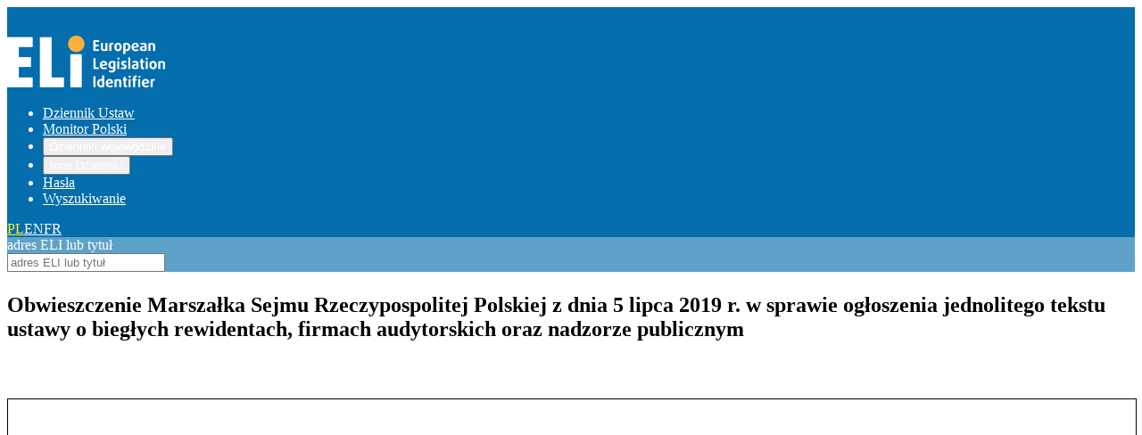

--- FILE ---
content_type: text/html;charset=utf-8
request_url: https://eli.gov.pl/eli/DU/2019/1421/ogl/pol
body_size: 11370
content:
<!DOCTYPE html><html  prefix="eli: http://data.europa.eu/eli/ontology# elipl: http://eli.gov.pl/resource/ontology/elipl# terms: http://purl.org/dc/terms/"><head><meta charset="utf-8"><meta name="viewport" content="width=device-width, initial-scale=1"><style id="nuxt-ui-colors">@layer theme {
  :root, :host {
  --ui-color-primary-50: var(--color-green-50, oklch(98.2% 0.018 155.826));
  --ui-color-primary-100: var(--color-green-100, oklch(96.2% 0.044 156.743));
  --ui-color-primary-200: var(--color-green-200, oklch(92.5% 0.084 155.995));
  --ui-color-primary-300: var(--color-green-300, oklch(87.1% 0.15 154.449));
  --ui-color-primary-400: var(--color-green-400, oklch(79.2% 0.209 151.711));
  --ui-color-primary-500: var(--color-green-500, oklch(72.3% 0.219 149.579));
  --ui-color-primary-600: var(--color-green-600, oklch(62.7% 0.194 149.214));
  --ui-color-primary-700: var(--color-green-700, oklch(52.7% 0.154 150.069));
  --ui-color-primary-800: var(--color-green-800, oklch(44.8% 0.119 151.328));
  --ui-color-primary-900: var(--color-green-900, oklch(39.3% 0.095 152.535));
  --ui-color-primary-950: var(--color-green-950, oklch(26.6% 0.065 152.934));
  --ui-color-secondary-50: var(--color-blue-50, oklch(97% 0.014 254.604));
  --ui-color-secondary-100: var(--color-blue-100, oklch(93.2% 0.032 255.585));
  --ui-color-secondary-200: var(--color-blue-200, oklch(88.2% 0.059 254.128));
  --ui-color-secondary-300: var(--color-blue-300, oklch(80.9% 0.105 251.813));
  --ui-color-secondary-400: var(--color-blue-400, oklch(70.7% 0.165 254.624));
  --ui-color-secondary-500: var(--color-blue-500, oklch(62.3% 0.214 259.815));
  --ui-color-secondary-600: var(--color-blue-600, oklch(54.6% 0.245 262.881));
  --ui-color-secondary-700: var(--color-blue-700, oklch(48.8% 0.243 264.376));
  --ui-color-secondary-800: var(--color-blue-800, oklch(42.4% 0.199 265.638));
  --ui-color-secondary-900: var(--color-blue-900, oklch(37.9% 0.146 265.522));
  --ui-color-secondary-950: var(--color-blue-950, oklch(28.2% 0.091 267.935));
  --ui-color-success-50: var(--color-green-50, oklch(98.2% 0.018 155.826));
  --ui-color-success-100: var(--color-green-100, oklch(96.2% 0.044 156.743));
  --ui-color-success-200: var(--color-green-200, oklch(92.5% 0.084 155.995));
  --ui-color-success-300: var(--color-green-300, oklch(87.1% 0.15 154.449));
  --ui-color-success-400: var(--color-green-400, oklch(79.2% 0.209 151.711));
  --ui-color-success-500: var(--color-green-500, oklch(72.3% 0.219 149.579));
  --ui-color-success-600: var(--color-green-600, oklch(62.7% 0.194 149.214));
  --ui-color-success-700: var(--color-green-700, oklch(52.7% 0.154 150.069));
  --ui-color-success-800: var(--color-green-800, oklch(44.8% 0.119 151.328));
  --ui-color-success-900: var(--color-green-900, oklch(39.3% 0.095 152.535));
  --ui-color-success-950: var(--color-green-950, oklch(26.6% 0.065 152.934));
  --ui-color-info-50: var(--color-blue-50, oklch(97% 0.014 254.604));
  --ui-color-info-100: var(--color-blue-100, oklch(93.2% 0.032 255.585));
  --ui-color-info-200: var(--color-blue-200, oklch(88.2% 0.059 254.128));
  --ui-color-info-300: var(--color-blue-300, oklch(80.9% 0.105 251.813));
  --ui-color-info-400: var(--color-blue-400, oklch(70.7% 0.165 254.624));
  --ui-color-info-500: var(--color-blue-500, oklch(62.3% 0.214 259.815));
  --ui-color-info-600: var(--color-blue-600, oklch(54.6% 0.245 262.881));
  --ui-color-info-700: var(--color-blue-700, oklch(48.8% 0.243 264.376));
  --ui-color-info-800: var(--color-blue-800, oklch(42.4% 0.199 265.638));
  --ui-color-info-900: var(--color-blue-900, oklch(37.9% 0.146 265.522));
  --ui-color-info-950: var(--color-blue-950, oklch(28.2% 0.091 267.935));
  --ui-color-warning-50: var(--color-yellow-50, oklch(98.7% 0.026 102.212));
  --ui-color-warning-100: var(--color-yellow-100, oklch(97.3% 0.071 103.193));
  --ui-color-warning-200: var(--color-yellow-200, oklch(94.5% 0.129 101.54));
  --ui-color-warning-300: var(--color-yellow-300, oklch(90.5% 0.182 98.111));
  --ui-color-warning-400: var(--color-yellow-400, oklch(85.2% 0.199 91.936));
  --ui-color-warning-500: var(--color-yellow-500, oklch(79.5% 0.184 86.047));
  --ui-color-warning-600: var(--color-yellow-600, oklch(68.1% 0.162 75.834));
  --ui-color-warning-700: var(--color-yellow-700, oklch(55.4% 0.135 66.442));
  --ui-color-warning-800: var(--color-yellow-800, oklch(47.6% 0.114 61.907));
  --ui-color-warning-900: var(--color-yellow-900, oklch(42.1% 0.095 57.708));
  --ui-color-warning-950: var(--color-yellow-950, oklch(28.6% 0.066 53.813));
  --ui-color-error-50: var(--color-red-50, oklch(97.1% 0.013 17.38));
  --ui-color-error-100: var(--color-red-100, oklch(93.6% 0.032 17.717));
  --ui-color-error-200: var(--color-red-200, oklch(88.5% 0.062 18.334));
  --ui-color-error-300: var(--color-red-300, oklch(80.8% 0.114 19.571));
  --ui-color-error-400: var(--color-red-400, oklch(70.4% 0.191 22.216));
  --ui-color-error-500: var(--color-red-500, oklch(63.7% 0.237 25.331));
  --ui-color-error-600: var(--color-red-600, oklch(57.7% 0.245 27.325));
  --ui-color-error-700: var(--color-red-700, oklch(50.5% 0.213 27.518));
  --ui-color-error-800: var(--color-red-800, oklch(44.4% 0.177 26.899));
  --ui-color-error-900: var(--color-red-900, oklch(39.6% 0.141 25.723));
  --ui-color-error-950: var(--color-red-950, oklch(25.8% 0.092 26.042));
  --ui-color-neutral-50: var(--color-slate-50, oklch(98.4% 0.003 247.858));
  --ui-color-neutral-100: var(--color-slate-100, oklch(96.8% 0.007 247.896));
  --ui-color-neutral-200: var(--color-slate-200, oklch(92.9% 0.013 255.508));
  --ui-color-neutral-300: var(--color-slate-300, oklch(86.9% 0.022 252.894));
  --ui-color-neutral-400: var(--color-slate-400, oklch(70.4% 0.04 256.788));
  --ui-color-neutral-500: var(--color-slate-500, oklch(55.4% 0.046 257.417));
  --ui-color-neutral-600: var(--color-slate-600, oklch(44.6% 0.043 257.281));
  --ui-color-neutral-700: var(--color-slate-700, oklch(37.2% 0.044 257.287));
  --ui-color-neutral-800: var(--color-slate-800, oklch(27.9% 0.041 260.031));
  --ui-color-neutral-900: var(--color-slate-900, oklch(20.8% 0.042 265.755));
  --ui-color-neutral-950: var(--color-slate-950, oklch(12.9% 0.042 264.695));
  }
  :root, :host, .light {
  --ui-primary: var(--ui-color-primary-500);
  --ui-secondary: var(--ui-color-secondary-500);
  --ui-success: var(--ui-color-success-500);
  --ui-info: var(--ui-color-info-500);
  --ui-warning: var(--ui-color-warning-500);
  --ui-error: var(--ui-color-error-500);
  }
  .dark {
  --ui-primary: var(--ui-color-primary-400);
  --ui-secondary: var(--ui-color-secondary-400);
  --ui-success: var(--ui-color-success-400);
  --ui-info: var(--ui-color-info-400);
  --ui-warning: var(--ui-color-warning-400);
  --ui-error: var(--ui-color-error-400);
  }
}</style><title>Obwieszczenie Marszałka Sejmu Rzeczypospolitej Polskiej z dnia 5 lipca 2019 r. w sprawie ogłoszenia jednolitego tekstu ustawy o biegłych rewidentach, firmach audytorskich oraz nadzorze publicznym</title><link rel="stylesheet" href="/_nuxt/entry.CgUaNyuu.css" crossorigin><style>@layer components {:where(.i-lucide\:chevron-down){display:inline-block;width:1em;height:1em;background-color:currentColor;-webkit-mask-image:var(--svg);mask-image:var(--svg);-webkit-mask-repeat:no-repeat;mask-repeat:no-repeat;-webkit-mask-size:100% 100%;mask-size:100% 100%;--svg:url("data:image/svg+xml,%3Csvg xmlns='http://www.w3.org/2000/svg' viewBox='0 0 24 24' width='24' height='24'%3E%3Cpath fill='none' stroke='black' stroke-linecap='round' stroke-linejoin='round' stroke-width='2' d='m6 9l6 6l6-6'/%3E%3C/svg%3E")}:where(.i-mdi\:file-pdf){display:inline-block;width:1em;height:1em;background-color:currentColor;-webkit-mask-image:var(--svg);mask-image:var(--svg);-webkit-mask-repeat:no-repeat;mask-repeat:no-repeat;-webkit-mask-size:100% 100%;mask-size:100% 100%;--svg:url("data:image/svg+xml,%3Csvg xmlns='http://www.w3.org/2000/svg' viewBox='0 0 24 24' width='24' height='24'%3E%3Cpath d='M13 9h5.5L13 3.5V9M6 2h8l6 6v12a2 2 0 0 1-2 2H6a2 2 0 0 1-2-2V4a2 2 0 0 1 2-2m4.1 9.4c-.02.04-.29 1.76-2.1 4.69c0 0-3.5 1.82-2.67 3.18c.67 1.08 2.32-.04 3.74-2.68c0 0 1.82-.64 4.24-.82c0 0 3.86 1.73 4.39-.11c.52-1.86-3.06-1.44-3.7-1.25c0 0-2-1.35-2.5-3.21c0 0 1.14-3.95-.61-3.9c-1.75.05-1.09 3.13-.79 4.1m.81 1.04c.03.01.47 1.21 1.89 2.46c0 0-2.33.46-3.39.9c0 0 1-1.73 1.5-3.36m3.93 2.72c.58-.16 2.33.15 2.26.48c-.06.33-2.26-.48-2.26-.48M7.77 17c-.53 1.24-1.44 2-1.67 2c-.23 0 .7-1.6 1.67-2m3.14-6.93c0-.07-.36-2.2 0-2.15c.54.08 0 2.08 0 2.15z' fill='black'/%3E%3C/svg%3E")}}</style><link rel="modulepreload" as="script" crossorigin href="/_nuxt/DdcrzuSm.js"><link rel="modulepreload" as="script" crossorigin href="/_nuxt/R90PmwC5.js"><link rel="modulepreload" as="script" crossorigin href="/_nuxt/B3Jepd5n.js"><link rel="modulepreload" as="script" crossorigin href="/_nuxt/BGIeqy1d.js"><link rel="modulepreload" as="script" crossorigin href="/_nuxt/BxKly_B2.js"><link rel="modulepreload" as="script" crossorigin href="/_nuxt/3Yziegci.js"><link rel="modulepreload" as="script" crossorigin href="/_nuxt/BHw7Dovv.js"><link rel="modulepreload" as="script" crossorigin href="/_nuxt/DvMeFq0Y.js"><link rel="modulepreload" as="script" crossorigin href="/_nuxt/kbn5RuIB.js"><link rel="modulepreload" as="script" crossorigin href="/_nuxt/CXe4hyOT.js"><link rel="preload" as="fetch" fetchpriority="low" crossorigin="anonymous" href="/_nuxt/builds/meta/772bd46d-2793-4878-9922-0c1c2f3f50d7.json"><meta about="https://eli.gov.pl/eli/DU/2019/1421/ogl" typeof="eli:LegalResource" content><meta about="https://eli.gov.pl/eli/DU/2019/1421/ogl" property="eli:is_realized_by" content resource="https://eli.gov.pl/eli/DU/2019/1421/ogl/pol"><meta about="https://eli.gov.pl/eli/DU/2019/1421/ogl" property="eli:in_force" content resource="eli:InForce-notInForce"><meta about="https://eli.gov.pl/eli/DU/2019/1421/ogl" property="eli:date_no_longer_in_force" content resource="2020-08-18"><meta about="https://eli.gov.pl/eli/DU/2019/1421/ogl/pol" typeof="eli:LegalExpression" content><meta about="https://eli.gov.pl/eli/DU/2019/1421/ogl/pol" property="eli:realizes" content resource="https://eli.gov.pl/eli/DU/2019/1421/ogl"><meta about="https://eli.gov.pl/eli/DU/2019/1421/ogl/pol" property="eli:language" content resource="http://publications.europa.eu/resource/authority/language/POL"><meta about="https://eli.gov.pl/eli/DU/2019/1421/ogl/pol" property="eli:is_embodied_by" content resource="https://eli.gov.pl/eli/DU/2019/1421/ogl/pol/html"><meta about="https://eli.gov.pl/eli/DU/2019/1421/ogl/pol/pdf" typeof="eli:Format" content><meta about="https://eli.gov.pl/eli/DU/2019/1421/ogl/pol/html" property="eli:format" content resource="http://www.iana.org/assignments/media-types/text/html"><meta about="https://eli.gov.pl/eli/DU/2019/1421/ogl/pol/html" property="eli:media_type" content resource="http://www.iana.org/assignments/media-types/text/html"><meta about="https://eli.gov.pl/eli/DU/2019/1421/ogl/pol/html" property="eli:embodies" content resource="https://eli.gov.pl/eli/DU/2019/1421/ogl/pol"><meta about="https://eli.gov.pl/eli/DU/2019/1421/ogl/pol/html" typeof="eli:Format" content><meta about="https://eli.gov.pl/eli/DU/2019/1421/ogl/pol/html" property="eli:legal_value" content resource="eli:LegalValue-unofficial"><script type="module" src="/_nuxt/DdcrzuSm.js" crossorigin></script><script>"use strict";(()=>{const t=window,e=document.documentElement,c=["dark","light"],n=getStorageValue("localStorage","nuxt-color-mode")||"system";let i=n==="system"?u():n;const r=e.getAttribute("data-color-mode-forced");r&&(i=r),l(i),t["__NUXT_COLOR_MODE__"]={preference:n,value:i,getColorScheme:u,addColorScheme:l,removeColorScheme:d};function l(o){const s=""+o+"",a="";e.classList?e.classList.add(s):e.className+=" "+s,a&&e.setAttribute("data-"+a,o)}function d(o){const s=""+o+"",a="";e.classList?e.classList.remove(s):e.className=e.className.replace(new RegExp(s,"g"),""),a&&e.removeAttribute("data-"+a)}function f(o){return t.matchMedia("(prefers-color-scheme"+o+")")}function u(){if(t.matchMedia&&f("").media!=="not all"){for(const o of c)if(f(":"+o).matches)return o}return"light"}})();function getStorageValue(t,e){switch(t){case"localStorage":return window.localStorage.getItem(e);case"sessionStorage":return window.sessionStorage.getItem(e);case"cookie":return getCookie(e);default:return null}}function getCookie(t){const c=("; "+window.document.cookie).split("; "+t+"=");if(c.length===2)return c.pop()?.split(";").shift()}</script></head><body><!--teleport start anchor--><!--teleport anchor--><!--teleport start anchor--><!--teleport anchor--><div id="__nuxt" class="isolate"><!--[--><!--[--><!--[--><!--[--><!--[--><div><header class="pb-6"><div class="w-full max-w-(--ui-container) mx-auto px-4 sm:px-6 lg:px-8"><!--[--><div class="flex justify-between items-center"><a href="/"><img src="/images/logo.png" alt="European Legislation Identifier"></a><!--[--><!----><!----><nav data-collapsed="false" data-slot="root" class="relative flex gap-1.5 [&amp;&gt;div]:min-w-0 items-center justify-between" aria-label="Main" data-orientation="horizontal" dir="ltr" data-reka-navigation-menu><!--[--><!--[--><!--]--><!--[--><!--[--><div style="position:relative;"><ul data-slot="list" class="isolate min-w-0 flex items-center" data-orientation="horizontal"><!--[--><!--[--><li data-menu-item data-slot="item" class="min-w-0 py-2"><!--[--><!--[--><a href="/eli/DU" data-reka-collection-item data-slot="link" class="group relative w-full flex items-center gap-1.5 before:absolute before:z-[-1] before:rounded-md focus:outline-none focus-visible:outline-none dark:focus-visible:outline-none focus-visible:before:ring-inset focus-visible:before:ring-2 font-bold text-base focus-visible:before:ring-primary px-2.5 py-1.5 before:inset-x-px before:inset-y-0 text-muted hover:text-highlighted hover:before:bg-elevated/50 transition-colors before:transition-colors data-[state=open]:text-highlighted data-[state=open]:before:bg-elevated/50"><!--[--><!--[--><!--[--><!----><!--]--><span data-slot="linkLabel" class="truncate"><!--[-->Dziennik Ustaw<!--]--><!----></span><!----><!--]--><!--]--></a><!----><!--]--><!----><!--]--></li><li data-menu-item data-slot="item" class="min-w-0 py-2"><!--[--><!--[--><a href="/eli/MP" data-reka-collection-item data-slot="link" class="group relative w-full flex items-center gap-1.5 before:absolute before:z-[-1] before:rounded-md focus:outline-none focus-visible:outline-none dark:focus-visible:outline-none focus-visible:before:ring-inset focus-visible:before:ring-2 font-bold text-base focus-visible:before:ring-primary px-2.5 py-1.5 before:inset-x-px before:inset-y-0 text-muted hover:text-highlighted hover:before:bg-elevated/50 transition-colors before:transition-colors data-[state=open]:text-highlighted data-[state=open]:before:bg-elevated/50"><!--[--><!--[--><!--[--><!----><!--]--><span data-slot="linkLabel" class="truncate"><!--[-->Monitor Polski<!--]--><!----></span><!----><!--]--><!--]--></a><!----><!--]--><!----><!--]--></li><li data-menu-item data-slot="item" class="min-w-0 py-2"><!--[--><!--[--><!--[--><!--[--><button type="button" data-reka-collection-item id data-state="closed" data-navigation-menu-trigger aria-expanded="false" aria-controls data-slot="link" class="group relative w-full flex items-center gap-1.5 before:absolute before:z-[-1] before:rounded-md focus:outline-none focus-visible:outline-none dark:focus-visible:outline-none focus-visible:before:ring-inset focus-visible:before:ring-2 font-bold text-base focus-visible:before:ring-primary px-2.5 py-1.5 before:inset-x-px before:inset-y-0 text-muted hover:text-highlighted hover:before:bg-elevated/50 transition-colors before:transition-colors data-[state=open]:text-highlighted data-[state=open]:before:bg-elevated/50"><!--[--><!--[--><!--[--><!----><!--]--><span data-slot="linkLabel" class="truncate"><!--[-->Dzienniki wojewódzkie<!--]--><!----></span><span as="span" data-slot="linkTrailing" class="group ms-auto inline-flex gap-1.5 items-center"><!--[--><!----><span class="iconify i-lucide:chevron-down size-5 transform shrink-0 group-data-[state=open]:rotate-180 transition-transform duration-200" aria-hidden="true" style="" data-slot="linkTrailingIcon"></span><!--]--></span><!--]--><!--]--></button><!--v-if--><!--]--><!--teleport start--><!----><!--teleport end--><!--]--><!--]--><!----><!--]--></li><li data-menu-item data-slot="item" class="min-w-0 py-2"><!--[--><!--[--><!--[--><!--[--><button type="button" data-reka-collection-item id data-state="closed" data-navigation-menu-trigger aria-expanded="false" aria-controls data-slot="link" class="group relative w-full flex items-center gap-1.5 before:absolute before:z-[-1] before:rounded-md focus:outline-none focus-visible:outline-none dark:focus-visible:outline-none focus-visible:before:ring-inset focus-visible:before:ring-2 font-bold text-base focus-visible:before:ring-primary px-2.5 py-1.5 before:inset-x-px before:inset-y-0 text-muted hover:text-highlighted hover:before:bg-elevated/50 transition-colors before:transition-colors data-[state=open]:text-highlighted data-[state=open]:before:bg-elevated/50"><!--[--><!--[--><!--[--><!----><!--]--><span data-slot="linkLabel" class="truncate"><!--[-->Inne Dzienniki<!--]--><!----></span><span as="span" data-slot="linkTrailing" class="group ms-auto inline-flex gap-1.5 items-center"><!--[--><!----><span class="iconify i-lucide:chevron-down size-5 transform shrink-0 group-data-[state=open]:rotate-180 transition-transform duration-200" aria-hidden="true" style="" data-slot="linkTrailingIcon"></span><!--]--></span><!--]--><!--]--></button><!--v-if--><!--]--><!--teleport start--><!----><!--teleport end--><!--]--><!--]--><!----><!--]--></li><li data-menu-item data-slot="item" class="min-w-0 py-2"><!--[--><!--[--><a href="/keywords" data-reka-collection-item data-slot="link" class="group relative w-full flex items-center gap-1.5 before:absolute before:z-[-1] before:rounded-md focus:outline-none focus-visible:outline-none dark:focus-visible:outline-none focus-visible:before:ring-inset focus-visible:before:ring-2 font-bold text-base focus-visible:before:ring-primary px-2.5 py-1.5 before:inset-x-px before:inset-y-0 text-muted hover:text-highlighted hover:before:bg-elevated/50 transition-colors before:transition-colors data-[state=open]:text-highlighted data-[state=open]:before:bg-elevated/50"><!--[--><!--[--><!--[--><!----><!--]--><span data-slot="linkLabel" class="truncate"><!--[-->Hasła<!--]--><!----></span><!----><!--]--><!--]--></a><!----><!--]--><!----><!--]--></li><li data-menu-item data-slot="item" class="min-w-0 py-2"><!--[--><!--[--><a href="/search" data-reka-collection-item data-slot="link" class="group relative w-full flex items-center gap-1.5 before:absolute before:z-[-1] before:rounded-md focus:outline-none focus-visible:outline-none dark:focus-visible:outline-none focus-visible:before:ring-inset focus-visible:before:ring-2 font-bold text-base focus-visible:before:ring-primary px-2.5 py-1.5 before:inset-x-px before:inset-y-0 text-muted hover:text-highlighted hover:before:bg-elevated/50 transition-colors before:transition-colors data-[state=open]:text-highlighted data-[state=open]:before:bg-elevated/50"><!--[--><!--[--><!--[--><!----><!--]--><span data-slot="linkLabel" class="truncate"><!--[-->Wyszukiwanie<!--]--><!----></span><!----><!--]--><!--]--></a><!----><!--]--><!----><!--]--></li><!--]--><!--]--></ul></div><!----><!--]--><!--]--><!--[--><!--]--><div data-slot="viewportWrapper" class="absolute top-full left-0 flex w-full justify-center"><!----><!----></div><!--]--></nav><!--]--><div class="flex gap-4 font-bold locale-switcher"><!--[--><!--[--><a href="#" class="focus-visible:outline-primary text-primary"><!--[--><!--[-->PL<!--]--><!--]--></a><!--]--><!--[--><a href="#" class="focus-visible:outline-primary text-muted hover:text-default transition-colors"><!--[--><!--[-->EN<!--]--><!--]--></a><!--]--><!--[--><a href="#" class="focus-visible:outline-primary text-muted hover:text-default transition-colors"><!--[--><!--[-->FR<!--]--><!--]--></a><!--]--><!--]--></div></div><div class="quicksearch text-center pb-1 flex justify-center"><div class="w-1/2 rounded-2xl p-5"><div class="rounded-2xl p-5"><label for="top-search" class="sr-only">adres ELI lub tytuł</label><div data-slot="root" class="relative inline-flex items-center w-full"><input id="top-search" type="search" value placeholder="adres ELI lub tytuł" data-slot="base" class="w-full rounded-md border-0 appearance-none placeholder:text-dimmed focus:outline-none disabled:cursor-not-allowed disabled:opacity-75 transition-colors px-3 py-2 text-base gap-2 text-highlighted bg-default ring ring-inset ring-accented focus-visible:ring-2 focus-visible:ring-inset focus-visible:ring-primary" autocomplete="off" expanded><!--[--><!--]--><!----><!----></div></div></div></div><!----><!--]--></div></header><!--[--><div></div><div class="w-full max-w-(--ui-container) mx-auto px-4 sm:px-6 lg:px-8" pub="DU" year="2019" pos="1421" ver="ogl"><!--[--><section class="act-list"><!----><!----><section class="act-details" resource="https://eli.gov.pl/eli/DU/2019/1421/ogl" typeof="eli:LegalResource"><!----><!----><!----><h1 about="https://eli.gov.pl/eli/DU/2019/1421/ogl/pol" property="eli:title" xml:lang="pl">Obwieszczenie Marszałka Sejmu Rzeczypospolitej Polskiej z dnia 5 lipca 2019 r. w sprawie ogłoszenia jednolitego tekstu ustawy o biegłych rewidentach, firmach audytorskich oraz nadzorze publicznym</h1><a href="https://eli.gov.pl/api/acts/DU/2019/1421/text/I/D20191421.pdf" class="text-white bg-blue-700 hover:bg-blue-800 focus:ring-4 focus:ring-blue-300 font-medium rounded-lg text-sm px-5 py-2.5 dark:bg-blue-600 dark:hover:bg-blue-700 focus:outline-none dark:focus:ring-blue-800" target="_blank">Pokaż treść w pełnym oknie</a><iframe src="https://eli.gov.pl/api/acts/DU/2019/1421/text/I/D20191421.pdf" width="100%" height="90vh" class="pdf-view" title="PDF"></iframe><div class="act-meta"><div><div class="label"> Permalink ELI: </div><div><a href="https://eli.gov.pl/eli/DU/2019/1421/ogl">https://eli.gov.pl/eli/DU/2019/1421/ogl</a></div></div><div><div class="label">Tekst HTML: </div><div><a href="https://eli.gov.pl/api/acts/DU/2019/1421/text.html">text.html</a></div></div><div><div class="label">Tekst aktu: </div><div><a href="https://eli.gov.pl/api/acts/DU/2019/1421/text/T/D20191421L.pdf">D20191421L.pdf</a></div></div><div><div class="label">Tekst ogłoszony: </div><div><a href="https://eli.gov.pl/api/acts/DU/2019/1421/text/O/D20191421.pdf">D20191421.pdf</a></div></div><!----><div><div class="label">Tekst ujednolicony: </div><div><a href="https://eli.gov.pl/api/acts/DU/2019/1421/text/U/D20191421Lj.pdf">D20191421Lj.pdf</a></div></div><div><div class="label">Status aktu prawnego: </div><div><span datatype="">wygaśnięcie aktu</span></div></div><div><div class="label">Typ dokumentu: </div><div><span property="eli:type_document" datatype="" resource="http://eli.gov.pl/resource/authority/resource-type/OBW">Obwieszczenie</span></div></div><div><div class="label">Data ogłoszenia: </div><div><span property="eli:date_publication" datatype="xsd:date" content="2019-07-30">2019-07-30</span></div></div><div><div class="label">Data wydania: </div><div><span property="eli:date_document" datatype="xsd:date" content="2019-07-05">2019-07-05</span></div></div><!----><!----><!----><div><div class="label">Data wygaśnięcia: </div><div><span datatype="">2020-08-18</span></div></div><!----><!----><!----><div><div class="label">Organ wydający: </div><div><ul><!--[--><li property="eli:passed_by" resource="http://eli.gov.pl/resource/authority/legal-institution/MSEJMU">MARSZAŁEK SEJMU</li><!--]--></ul></div></div><!----><!----><div><div class="label">Hasła: </div><div><ul class="tags"><!--[--><li class="tag is-link" property="terms:subject"><a href="/search?keywords=kodeks wyborczy" class="">kodeks wyborczy</a></li><li class="tag is-link" property="terms:subject"><a href="/search?keywords=lotnicze prawo" class="">lotnicze prawo</a></li><li class="tag is-link" property="terms:subject"><a href="/search?keywords=świadczenia" class="">świadczenia</a></li><li class="tag is-link" property="terms:subject"><a href="/search?keywords=finanse publiczne" class="">finanse publiczne</a></li><li class="tag is-link" property="terms:subject"><a href="/search?keywords=izby rolnicze" class="">izby rolnicze</a></li><li class="tag is-link" property="terms:subject"><a href="/search?keywords=giełdy" class="">giełdy</a></li><li class="tag is-link" property="terms:subject"><a href="/search?keywords=rachunkowość" class="">rachunkowość</a></li><li class="tag is-link" property="terms:subject"><a href="/search?keywords=doradztwo podatkowe" class="">doradztwo podatkowe</a></li><li class="tag is-link" property="terms:subject"><a href="/search?keywords=podatek dochodowy od osób fizycznych" class="">podatek dochodowy od osób fizycznych</a></li><li class="tag is-link" property="terms:subject"><a href="/search?keywords=bankowe prawo" class="">bankowe prawo</a></li><li class="tag is-link" property="terms:subject"><a href="/search?keywords=nadzór" class="">nadzór</a></li><li class="tag is-link" property="terms:subject"><a href="/search?keywords=biegli" class="">biegli</a></li><li class="tag is-link" property="terms:subject"><a href="/search?keywords=fundusz inwestycyjny" class="">fundusz inwestycyjny</a></li><li class="tag is-link" property="terms:subject"><a href="/search?keywords=ochrona środowiska" class="">ochrona środowiska</a></li><li class="tag is-link" property="terms:subject"><a href="/search?keywords=ubezpieczenia" class="">ubezpieczenia</a></li><li class="tag is-link" property="terms:subject"><a href="/search?keywords=energetyczne prawo" class="">energetyczne prawo</a></li><li class="tag is-link" property="terms:subject"><a href="/search?keywords=partie polityczne" class="">partie polityczne</a></li><li class="tag is-link" property="terms:subject"><a href="/search?keywords=karne skarbowe prawo" class="">karne skarbowe prawo</a></li><li class="tag is-link" property="terms:subject"><a href="/search?keywords=sprawozdanie finansowe" class="">sprawozdanie finansowe</a></li><li class="tag is-link" property="terms:subject"><a href="/search?keywords=podatek dochodowy od osób prawnych" class="">podatek dochodowy od osób prawnych</a></li><li class="tag is-link" property="terms:subject"><a href="/search?keywords=spółdzielcze kasy oszczędnościowo-kredytowe" class="">spółdzielcze kasy oszczędnościowo-kredytowe</a></li><li class="tag is-link" property="terms:subject"><a href="/search?keywords=instrumenty finansowe" class="">instrumenty finansowe</a></li><li class="tag is-link" property="terms:subject"><a href="/search?keywords=transport kolejowy" class="">transport kolejowy</a></li><li class="tag is-link" property="terms:subject"><a href="/search?keywords=autorskie prawo" class="">autorskie prawo</a></li><li class="tag is-link" property="terms:subject"><a href="/search?keywords=gry losowe i zakłady wzajemne" class="">gry losowe i zakłady wzajemne</a></li><li class="tag is-link" property="terms:subject"><a href="/search?keywords=obligacje" class="">obligacje</a></li><li class="tag is-link" property="terms:subject"><a href="/search?keywords=górnicze prawo" class="">górnicze prawo</a></li><li class="tag is-link" property="terms:subject"><a href="/search?keywords=kodeks spółek handlowych" class="">kodeks spółek handlowych</a></li><li class="tag is-link" property="terms:subject"><a href="/search?keywords=drogi publiczne" class="">drogi publiczne</a></li><li class="tag is-link" property="terms:subject"><a href="/search?keywords=usługi" class="">usługi</a></li><li class="tag is-link" property="terms:subject"><a href="/search?keywords=banki" class="">banki</a></li><li class="tag is-link" property="terms:subject"><a href="/search?keywords=geologiczne prawo" class="">geologiczne prawo</a></li><li class="tag is-link" property="terms:subject"><a href="/search?keywords=spółdzielcze prawo" class="">spółdzielcze prawo</a></li><!--]--><!--[--><li class="tag is-link" property="terms:subject"><a href="/search?keywords=Polska Agencja Żeglugi Powietrznej" class="">Polska Agencja Żeglugi Powietrznej</a></li><li class="tag is-link" property="terms:subject"><a href="/search?keywords=Polska Akademia Nauk" class="">Polska Akademia Nauk</a></li><li class="tag is-link" property="terms:subject"><a href="/search?keywords=Narodowe Centrum Nauki" class="">Narodowe Centrum Nauki</a></li><li class="tag is-link" property="terms:subject"><a href="/search?keywords=Bankowy Fundusz Gwarancyjny" class="">Bankowy Fundusz Gwarancyjny</a></li><li class="tag is-link" property="terms:subject"><a href="/search?keywords=Krajowy Rejestr Sądowy" class="">Krajowy Rejestr Sądowy</a></li><li class="tag is-link" property="terms:subject"><a href="/search?keywords=Polska Organizacja Turystyczna" class="">Polska Organizacja Turystyczna</a></li><li class="tag is-link" property="terms:subject"><a href="/search?keywords=Agencja Mienia Wojskowego" class="">Agencja Mienia Wojskowego</a></li><li class="tag is-link" property="terms:subject"><a href="/search?keywords=Polska Agencja Kosmiczna" class="">Polska Agencja Kosmiczna</a></li><li class="tag is-link" property="terms:subject"><a href="/search?keywords=Narodowe Centrum Badań i Rozwoju" class="">Narodowe Centrum Badań i Rozwoju</a></li><li class="tag is-link" property="terms:subject"><a href="/search?keywords=Polska Agencja Rozwoju Przedsiębiorczości" class="">Polska Agencja Rozwoju Przedsiębiorczości</a></li><!--]--></ul></div></div></div><!----><div id="Podstawa prawna" class="act-references"><div data-slot="root" class="w-full"><!--[--><!--[--><div data-state="closed" data-orientation="vertical" data-slot="item" class="border-default rounded-lg border-1 last:border-b-1 overflow-hidden"><!--[--><!--[--><div data-orientation="vertical" data-state="closed" data-slot="header" class="flex"><!--[--><button type="button" aria-controls aria-expanded="false" data-state="closed" id="reka-accordion-trigger-v-0-2-0" data-reka-collection-item data-orientation="vertical" data-slot="trigger" class="group flex-1 flex items-center gap-1.5 font-medium text-sm py-3.5 focus-visible:outline-primary min-w-0 bg-gray-200 pl-6 pr-6"><!--[--><!--[--><!--[--><!----><!--]--><span data-slot="label" class="text-start break-words text-lg font-bold"><!--[-->Podstawa prawna (1)<!--]--></span><!--[--><span class="iconify i-lucide:chevron-down shrink-0 size-5 ms-auto group-data-[state=open]:rotate-180 transition-transform duration-200" aria-hidden="true" style="" data-slot="trailingIcon"></span><!--]--><!--]--><!--]--></button><!--]--></div><div role="region" aria-labelledby="reka-accordion-trigger-v-0-2-0" data-state="closed" data-orientation="vertical" style="--reka-accordion-content-width:var(--reka-collapsible-content-width);--reka-accordion-content-height:var(--reka-collapsible-content-height);--reka-collapsible-content-height:0px;--reka-collapsible-content-width:0px;" data-slot="content" class="data-[state=open]:animate-[accordion-down_200ms_ease-out] data-[state=closed]:animate-[accordion-up_200ms_ease-out] overflow-hidden focus:outline-none" id="reka-collapsible-content-v-0-2-1" hidden><!--v-if--></div><!--]--><!--]--></div><!--]--><!--]--></div></div><div id="Podstawa prawna z art." class="act-references"><div data-slot="root" class="w-full"><!--[--><!--[--><div data-state="closed" data-orientation="vertical" data-slot="item" class="border-default rounded-lg border-1 last:border-b-1 overflow-hidden"><!--[--><!--[--><div data-orientation="vertical" data-state="closed" data-slot="header" class="flex"><!--[--><button type="button" aria-controls aria-expanded="false" data-state="closed" id="reka-accordion-trigger-v-0-2-2" data-reka-collection-item data-orientation="vertical" data-slot="trigger" class="group flex-1 flex items-center gap-1.5 font-medium text-sm py-3.5 focus-visible:outline-primary min-w-0 bg-gray-200 pl-6 pr-6"><!--[--><!--[--><!--[--><!----><!--]--><span data-slot="label" class="text-start break-words text-lg font-bold"><!--[-->Podstawa prawna z art. (1)<!--]--></span><!--[--><span class="iconify i-lucide:chevron-down shrink-0 size-5 ms-auto group-data-[state=open]:rotate-180 transition-transform duration-200" aria-hidden="true" style="" data-slot="trailingIcon"></span><!--]--><!--]--><!--]--></button><!--]--></div><div role="region" aria-labelledby="reka-accordion-trigger-v-0-2-2" data-state="closed" data-orientation="vertical" style="--reka-accordion-content-width:var(--reka-collapsible-content-width);--reka-accordion-content-height:var(--reka-collapsible-content-height);--reka-collapsible-content-height:0px;--reka-collapsible-content-width:0px;" data-slot="content" class="data-[state=open]:animate-[accordion-down_200ms_ease-out] data-[state=closed]:animate-[accordion-up_200ms_ease-out] overflow-hidden focus:outline-none" id="reka-collapsible-content-v-0-2-3" hidden><!--v-if--></div><!--]--><!--]--></div><!--]--><!--]--></div></div><!----><!----><!----><!----><div id="Tekst jednolity dla aktu" class="act-references"><div data-slot="root" class="w-full"><!--[--><!--[--><div data-state="closed" data-orientation="vertical" data-slot="item" class="border-default rounded-lg border-1 last:border-b-1 overflow-hidden"><!--[--><!--[--><div data-orientation="vertical" data-state="closed" data-slot="header" class="flex"><!--[--><button type="button" aria-controls aria-expanded="false" data-state="closed" id="reka-accordion-trigger-v-0-2-4" data-reka-collection-item data-orientation="vertical" data-slot="trigger" class="group flex-1 flex items-center gap-1.5 font-medium text-sm py-3.5 focus-visible:outline-primary min-w-0 bg-gray-200 pl-6 pr-6"><!--[--><!--[--><!--[--><!----><!--]--><span data-slot="label" class="text-start break-words text-lg font-bold"><!--[-->Tekst jednolity dla aktu (1)<!--]--></span><!--[--><span class="iconify i-lucide:chevron-down shrink-0 size-5 ms-auto group-data-[state=open]:rotate-180 transition-transform duration-200" aria-hidden="true" style="" data-slot="trailingIcon"></span><!--]--><!--]--><!--]--></button><!--]--></div><div role="region" aria-labelledby="reka-accordion-trigger-v-0-2-4" data-state="closed" data-orientation="vertical" style="--reka-accordion-content-width:var(--reka-collapsible-content-width);--reka-accordion-content-height:var(--reka-collapsible-content-height);--reka-collapsible-content-height:0px;--reka-collapsible-content-width:0px;" data-slot="content" class="data-[state=open]:animate-[accordion-down_200ms_ease-out] data-[state=closed]:animate-[accordion-up_200ms_ease-out] overflow-hidden focus:outline-none" id="reka-collapsible-content-v-0-2-5" hidden><!--v-if--></div><!--]--><!--]--></div><!--]--><!--]--></div></div><!----><!----><!----><!----><!----><!----><!----><div id="Directives" class="act-references"><div data-slot="root" class="w-full"><!--[--><!--[--><div data-state="closed" data-orientation="vertical" data-slot="item" class="border-default rounded-lg border-1 last:border-b-1 overflow-hidden"><!--[--><!--[--><div data-orientation="vertical" data-state="closed" data-slot="header" class="flex"><!--[--><button type="button" aria-controls aria-expanded="false" data-state="closed" id="reka-accordion-trigger-v-0-2-6" data-reka-collection-item data-orientation="vertical" data-slot="trigger" class="group flex-1 flex items-center gap-1.5 font-medium text-sm py-3.5 focus-visible:outline-primary min-w-0 bg-gray-200 pl-6 pr-6"><!--[--><!--[--><!--[--><!----><!--]--><span data-slot="label" class="text-start break-words text-lg font-bold"><!--[-->Dyrektywy europejskie (8)<!--]--></span><!--[--><span class="iconify i-lucide:chevron-down shrink-0 size-5 ms-auto group-data-[state=open]:rotate-180 transition-transform duration-200" aria-hidden="true" style="" data-slot="trailingIcon"></span><!--]--><!--]--><!--]--></button><!--]--></div><div role="region" aria-labelledby="reka-accordion-trigger-v-0-2-6" data-state="closed" data-orientation="vertical" style="--reka-accordion-content-width:var(--reka-collapsible-content-width);--reka-accordion-content-height:var(--reka-collapsible-content-height);--reka-collapsible-content-height:0px;--reka-collapsible-content-width:0px;" data-slot="content" class="data-[state=open]:animate-[accordion-down_200ms_ease-out] data-[state=closed]:animate-[accordion-up_200ms_ease-out] overflow-hidden focus:outline-none" id="reka-collapsible-content-v-0-2-7" hidden><!--v-if--></div><!--]--><!--]--></div><!--]--><!--]--></div></div><!----></section></section><!--]--></div><!--]--><footer class="footer"><div class="flex justify-center items-center"><p><a href="https://api.sejm.gov.pl/eli.html">API</a> / <a href="/ELI" class="">O ELI</a></p></div></footer><!--[--><!--[--><button type="button" data-slot="base" class="rounded-md font-medium items-center disabled:cursor-not-allowed aria-disabled:cursor-not-allowed disabled:opacity-75 aria-disabled:opacity-75 transition-colors px-2.5 py-1.5 text-sm gap-1.5 text-inverted bg-primary hover:bg-primary/75 active:bg-primary/75 disabled:bg-primary aria-disabled:bg-primary focus-visible:outline-2 focus-visible:outline-offset-2 focus-visible:outline-primary hidden"><!--[--><!--[--><span class="iconify i-mdi:file-pdf shrink-0 size-5" aria-hidden="true" style="" data-slot="leadingIcon"></span><!--]--><!--[--><span data-slot="label" class="truncate">pdficonfix</span><!--]--><!--[--><!----><!--]--><!--]--></button><!--]--><!--]--></div><!--]--><!--]--><!--[--><!--]--><!--v-if--><!--]--><!--[--><!--]--><!--]--><!--]--></div><div id="teleports"></div><script type="application/json" data-nuxt-data="nuxt-app" data-ssr="true" id="__NUXT_DATA__">[["ShallowReactive",1],{"data":2,"state":155,"once":169,"_errors":170,"serverRendered":41,"path":172,"pinia":173},["ShallowReactive",3],{"$fpKEZF0xkTEk3cfD5DNxCnguJ29DcyRGir6WAHoVGY8c":4,"$f70gQB5K-ZoymaSwDZhy874gBBVuPM7m0SOBY71tajmE":33},{"Podstawa prawna":5,"Podstawa prawna z art.":18,"Tekst jednolity dla aktu":22},[6],{"act":7},{"ELI":8,"publisher":9,"year":10,"pos":11,"type":12,"title":13,"status":14,"displayAddress":15,"announcementDate":16,"changeDate":17},"DU/2000/718","DU",2000,718,"Ustawa","Ustawa z dnia 20 lipca 2000 r. o ogłaszaniu aktów normatywnych i niektórych innych aktów prawnych.","akt posiada tekst jednolity","Dz.U. 2000 nr 62 poz. 718","2000-07-20","2026-01-22 12:00",[19],{"act":20,"art":21},{"ELI":8,"publisher":9,"year":10,"pos":11,"type":12,"title":13,"status":14,"displayAddress":15,"announcementDate":16,"changeDate":17},"art. 16 ust. 1 zdanie pierwsze",[23],{"act":24},{"ELI":25,"publisher":9,"year":26,"pos":27,"type":12,"title":28,"status":14,"displayAddress":29,"promulgation":30,"announcementDate":31,"changeDate":32},"DU/2017/1089",2017,1089,"Ustawa z dnia 11 maja 2017 r. o biegłych rewidentach, firmach audytorskich oraz nadzorze publicznym","Dz.U. 2017 poz. 1089","2017-06-06","2017-05-11","2026-01-16 10:12",{"address":34,"announcementDate":35,"changeDate":36,"displayAddress":37,"pos":38,"promulgation":39,"publisher":9,"status":40,"textHTML":41,"textPDF":41,"title":42,"type":43,"volume":44,"year":45,"authorizedBody":46,"directives":47,"expirationDate":79,"inForce":80,"keywords":81,"keywordsNames":115,"legalStatusDate":126,"obligated":127,"previousTitle":128,"prints":129,"references":130,"releasedBy":137,"texts":139,"ELI":154},"WDU20190001421","2019-07-05","2024-03-14T19:54:22","Dz.U. 2019 poz. 1421",1421,"2019-07-30","wygaśnięcie aktu",true,"Obwieszczenie Marszałka Sejmu Rzeczypospolitej Polskiej z dnia 5 lipca 2019 r. w sprawie ogłoszenia jednolitego tekstu ustawy o biegłych rewidentach, firmach audytorskich oraz nadzorze publicznym","Obwieszczenie",0,2019,[],[48,52,56,60,64,68,72,75],{"address":49,"date":50,"title":51},"32014R0537R(01)","2014-06-11","Sprostowanie do rozporządzenia Parlamentu Europejskiego i Rady (UE) nr 537/2014 z dnia 16 kwietnia 2014 r. w sprawie szczegółowych wymogów dotyczących ustawowych badań sprawozdań finansowych jednostek interesu publicznego, uchylające decyzję Komisji 2005/909/WE ( Dz.U. L 158 z 27.5.2014 )",{"address":53,"date":54,"title":55},"32014R0537","2014-04-16","Rozporządzenie Parlamentu Europejskiego i Rady (UE) nr 537/2014 z dnia 16 kwietnia 2014 r. w sprawie szczegółowych wymogów dotyczących ustawowych badań sprawozdań finansowych jednostek interesu publicznego, uchylające decyzję Komisji 2005/909/WE  Tekst mający znaczenie dla EOG",{"address":57,"date":58,"title":59},"32013L0034","2013-06-26","DYREKTYWA PARLAMENTU EUROPEJSKIEGO I RADY 2013/34/UE z dnia 26 czerwca 2013 r. w sprawie rocznych sprawozdań finansowych, skonsolidowanych sprawozdań finansowych i powiązanych sprawozdań niektórych rodzajów jednostek, zmieniająca dyrektywę Parlamentu Europejskiego i Rady 2006/43/WE oraz uchylająca dyrektywy Rady 78/660/EWG i 83/349/EWG (Tekst mający znaczenie dla EOG)",{"address":61,"date":62,"title":63},"32006L0043","2006-05-17","Dyrektywa 2006/43/WE Parlamentu Europejskiego i Rady z dnia 17 maja 2006 r. w sprawie ustawowych badań rocznych sprawozdań finansowych i skonsolidowanych sprawozdań finansowych, zmieniająca dyrektywy Rady 78/660/EWG i 83/349/EWG oraz uchylająca dyrektywę Rady 84/253/EWG Tekst mający znaczenie dla EOG.",{"address":65,"date":66,"title":67},"32004R0809","2004-04-29","ROZPORZĄDZENIE KOMISJI (WE) NR 809/2004 z dnia 29 kwietnia 2004 r. wykonujące dyrektywę 2003/71/WE Parlamentu Europejskiego i Rady w sprawie informacji zawartych w prospektach emisyjnych oraz formy, włączenia przez odniesienie i publikacji takich prospektów emisyjnych oraz rozpowszechniania reklam (Tekst mający znaczenie dla EOG)",{"address":69,"date":70,"title":71},"32016R0679","2016-04-27","Rozporządzenie Parlamentu Europejskiego i Rady (UE) 2016/679 z dnia 27 kwietnia 2016 r. w sprawie ochrony osób fizycznych w związku z przetwarzaniem danych osobowych i w sprawie swobodnego przepływu takich danych oraz uchylenia dyrektywy 95/46/WE (ogólne rozporządzenie o ochronie danych) (Tekst mający znaczenie dla EOG)",{"address":73,"date":54,"title":74},"32014R0596","Rozporządzenie Parlamentu Europejskiego i Rady (UE) nr 596/2014 z dnia 16 kwietnia 2014 r. w sprawie nadużyć na rynku (rozporządzenie w sprawie nadużyć na rynku) oraz uchylające dyrektywę 2003/6/WE Parlamentu Europejskiego i Rady i dyrektywy Komisji 2003/124/WE, 2003/125/WE i 2004/72/WE  Tekst mający znaczenie dla EOG",{"address":76,"date":77,"title":78},"32014R0596R(03)","2016-10-21","Sprostowanie do rozporządzenia Parlamentu Europejskiego i Rady (UE) nr 596/2014 z dnia 16 kwietnia 2014 r. w sprawie nadużyć na rynku (rozporządzenia w sprawie nadużyć na rynku) oraz uchylającego dyrektywę 2003/6/WE Parlamentu Europejskiego i Rady i dyrektywy Komisji 2003/124/WE, 2003/125/WE i 2004/72/WE (Dz.U. L 173 z 12.6.2014)","2020-08-18","NOT_IN_FORCE",[82,83,84,85,86,87,88,89,90,91,92,93,94,95,96,97,98,99,100,101,102,103,104,105,106,107,108,109,110,111,112,113,114],"kodeks wyborczy","lotnicze prawo","świadczenia","finanse publiczne","izby rolnicze","giełdy","rachunkowość","doradztwo podatkowe","podatek dochodowy od osób fizycznych","bankowe prawo","nadzór","biegli","fundusz inwestycyjny","ochrona środowiska","ubezpieczenia","energetyczne prawo","partie polityczne","karne skarbowe prawo","sprawozdanie finansowe","podatek dochodowy od osób prawnych","spółdzielcze kasy oszczędnościowo-kredytowe","instrumenty finansowe","transport kolejowy","autorskie prawo","gry losowe i zakłady wzajemne","obligacje","górnicze prawo","kodeks spółek handlowych","drogi publiczne","usługi","banki","geologiczne prawo","spółdzielcze prawo",[116,117,118,119,120,121,122,123,124,125],"Polska Agencja Żeglugi Powietrznej","Polska Akademia Nauk","Narodowe Centrum Nauki","Bankowy Fundusz Gwarancyjny","Krajowy Rejestr Sądowy","Polska Organizacja Turystyczna","Agencja Mienia Wojskowego","Polska Agencja Kosmiczna","Narodowe Centrum Badań i Rozwoju","Polska Agencja Rozwoju Przedsiębiorczości","2019-07-03",[],[],[],{"Podstawa prawna":131,"Podstawa prawna z art.":133,"Tekst jednolity dla aktu":135},[132],{"id":8},[134],{"id":8,"art":21},[136],{"id":25},[138],"MARSZAŁEK SEJMU",[140,143,146,148,151],{"fileName":141,"type":142},"text.html","H",{"fileName":144,"type":145},"D20191421.pdf","O",{"fileName":144,"type":147},"I",{"fileName":149,"type":150},"D20191421L.pdf","T",{"fileName":152,"type":153},"D20191421Lj.pdf","U","DU/2019/1421",["Reactive",156],{"$scolor-mode":157,"$si18n:cached-locale-configs":160,"$si18n:resolved-locale":167,"$stoasts":168},{"preference":158,"value":158,"unknown":41,"forced":159},"system",false,{"pl":161,"en":163,"fr":165},{"fallbacks":162,"cacheable":41},[],{"fallbacks":164,"cacheable":41},[],{"fallbacks":166,"cacheable":41},[],"",[],["Set"],["ShallowReactive",171],{"$f70gQB5K-ZoymaSwDZhy874gBBVuPM7m0SOBY71tajmE":-1,"$fpKEZF0xkTEk3cfD5DNxCnguJ29DcyRGir6WAHoVGY8c":-1},"/eli/DU/2019/1421/ogl/pol",["Reactive",174],{}]</script><script>window.__NUXT__={};window.__NUXT__.config={public:{API:"https://eli.gov.pl/api",ELI_URL:"https://eli.gov.pl/eli",i18n:{baseUrl:"",defaultLocale:"pl",rootRedirect:"",redirectStatusCode:302,skipSettingLocaleOnNavigate:false,locales:[{code:"pl",name:"Polski",language:""},{code:"en",name:"English",language:""},{code:"fr",name:"Français",language:""}],detectBrowserLanguage:{alwaysRedirect:false,cookieCrossOrigin:false,cookieDomain:"",cookieKey:"i18n_redirected",cookieSecure:false,fallbackLocale:"",redirectOn:"root",useCookie:true},experimental:{localeDetector:"",typedPages:true,typedOptionsAndMessages:false,alternateLinkCanonicalQueries:true,devCache:false,cacheLifetime:"",stripMessagesPayload:false,preload:false,strictSeo:false,nitroContextDetection:true,httpCacheDuration:10},domainLocales:{pl:{domain:""},en:{domain:""},fr:{domain:""}}}},app:{baseURL:"/",buildId:"772bd46d-2793-4878-9922-0c1c2f3f50d7",buildAssetsDir:"/_nuxt/",cdnURL:""}}</script></body></html>

--- FILE ---
content_type: text/javascript; charset=utf-8
request_url: https://eli.gov.pl/_nuxt/DdcrzuSm.js
body_size: 427227
content:
const __vite__mapDeps=(i,m=__vite__mapDeps,d=(m.f||(m.f=["./D3bbONvK.js","./ELI.BauH-qO4.css","./ByUXVLch.js","./index.D_vGqSp9.css","./b473WJcF.js","./3Yziegci.js","./BxKly_B2.js","./m54t0GNZ.js","./BGIeqy1d.js","./C4bI2x1Q.js","./ActsTable.2cZd8ukw.css","./CbKd5Tq_.js","./CXe4hyOT.js","./search.DKXXckzN.css","./BdbkHhbx.js","./BHw7Dovv.js","./DPYtD3qR.js","./BKG8qxD5.js","./YearsList.NTLOqe2w.css","./u3oT65-I.js","./DvMeFq0Y.js","./B3Jepd5n.js","./kbn5RuIB.js","./DoRy1OjH.js","./R90PmwC5.js","./C_RlAWX1.js","./error-404.BLrjNXsr.css","./ChTIxAcs.js","./error-500.DLkAwcfL.css"])))=>i.map(i=>d[i]);
(function(){const t=document.createElement("link").relList;if(t&&t.supports&&t.supports("modulepreload"))return;for(const o of document.querySelectorAll('link[rel="modulepreload"]'))r(o);new MutationObserver(o=>{for(const s of o)if(s.type==="childList")for(const i of s.addedNodes)i.tagName==="LINK"&&i.rel==="modulepreload"&&r(i)}).observe(document,{childList:!0,subtree:!0});function n(o){const s={};return o.integrity&&(s.integrity=o.integrity),o.referrerPolicy&&(s.referrerPolicy=o.referrerPolicy),o.crossOrigin==="use-credentials"?s.credentials="include":o.crossOrigin==="anonymous"?s.credentials="omit":s.credentials="same-origin",s}function r(o){if(o.ep)return;o.ep=!0;const s=n(o);fetch(o.href,s)}})();function Dl(e){const t=Object.create(null);for(const n of e.split(","))t[n]=1;return n=>n in t}const Te={},Nr=[],cn=()=>{},wd=()=>!1,Wo=e=>e.charCodeAt(0)===111&&e.charCodeAt(1)===110&&(e.charCodeAt(2)>122||e.charCodeAt(2)<97),Fl=e=>e.startsWith("onUpdate:"),it=Object.assign,$l=(e,t)=>{const n=e.indexOf(t);n>-1&&e.splice(n,1)},Fg=Object.prototype.hasOwnProperty,Ne=(e,t)=>Fg.call(e,t),ce=Array.isArray,Mr=e=>Ko(e)==="[object Map]",kd=e=>Ko(e)==="[object Set]",$g=e=>Ko(e)==="[object RegExp]",ue=e=>typeof e=="function",ze=e=>typeof e=="string",Mn=e=>typeof e=="symbol",Ue=e=>e!==null&&typeof e=="object",mi=e=>(Ue(e)||ue(e))&&ue(e.then)&&ue(e.catch),Ed=Object.prototype.toString,Ko=e=>Ed.call(e),jg=e=>Ko(e).slice(8,-1),xd=e=>Ko(e)==="[object Object]",gi=e=>ze(e)&&e!=="NaN"&&e[0]!=="-"&&""+parseInt(e,10)===e,Dr=Dl(",key,ref,ref_for,ref_key,onVnodeBeforeMount,onVnodeMounted,onVnodeBeforeUpdate,onVnodeUpdated,onVnodeBeforeUnmount,onVnodeUnmounted"),yi=e=>{const t=Object.create(null);return(n=>t[n]||(t[n]=e(n)))},Ug=/-\w/g,xt=yi(e=>e.replace(Ug,t=>t.slice(1).toUpperCase())),Bg=/\B([A-Z])/g,Dn=yi(e=>e.replace(Bg,"-$1").toLowerCase()),vi=yi(e=>e.charAt(0).toUpperCase()+e.slice(1)),_o=yi(e=>e?`on${vi(e)}`:""),At=(e,t)=>!Object.is(e,t),Fr=(e,...t)=>{for(let n=0;n<e.length;n++)e[n](...t)},Cd=(e,t,n,r=!1)=>{Object.defineProperty(e,t,{configurable:!0,enumerable:!1,writable:r,value:n})},jl=e=>{const t=parseFloat(e);return isNaN(t)?e:t},Sd=e=>{const t=ze(e)?Number(e):NaN;return isNaN(t)?e:t};let Lc;const bi=()=>Lc||(Lc=typeof globalThis<"u"?globalThis:typeof self<"u"?self:typeof window<"u"?window:typeof global<"u"?global:{});function Pn(e){if(ce(e)){const t={};for(let n=0;n<e.length;n++){const r=e[n],o=ze(r)?zg(r):Pn(r);if(o)for(const s in o)t[s]=o[s]}return t}else if(ze(e)||Ue(e))return e}const Hg=/;(?![^(]*\))/g,Vg=/:([^]+)/,qg=/\/\*[^]*?\*\//g;function zg(e){const t={};return e.replace(qg,"").split(Hg).forEach(n=>{if(n){const r=n.split(Vg);r.length>1&&(t[r[0].trim()]=r[1].trim())}}),t}function Ge(e){let t="";if(ze(e))t=e;else if(ce(e))for(let n=0;n<e.length;n++){const r=Ge(e[n]);r&&(t+=r+" ")}else if(Ue(e))for(const n in e)e[n]&&(t+=n+" ");return t.trim()}function Xt(e){if(!e)return null;let{class:t,style:n}=e;return t&&!ze(t)&&(e.class=Ge(t)),n&&(e.style=Pn(n)),e}const Wg="itemscope,allowfullscreen,formnovalidate,ismap,nomodule,novalidate,readonly",Kg=Dl(Wg);function Td(e){return!!e||e===""}const Ad=e=>!!(e&&e.__v_isRef===!0),dn=e=>ze(e)?e:e==null?"":ce(e)||Ue(e)&&(e.toString===Ed||!ue(e.toString))?Ad(e)?dn(e.value):JSON.stringify(e,Pd,2):String(e),Pd=(e,t)=>Ad(t)?Pd(e,t.value):Mr(t)?{[`Map(${t.size})`]:[...t.entries()].reduce((n,[r,o],s)=>(n[Ki(r,s)+" =>"]=o,n),{})}:kd(t)?{[`Set(${t.size})`]:[...t.values()].map(n=>Ki(n))}:Mn(t)?Ki(t):Ue(t)&&!ce(t)&&!xd(t)?String(t):t,Ki=(e,t="")=>{var n;return Mn(e)?`Symbol(${(n=e.description)!=null?n:t})`:e};let vt;class Rd{constructor(t=!1){this.detached=t,this._active=!0,this._on=0,this.effects=[],this.cleanups=[],this._isPaused=!1,this.parent=vt,!t&&vt&&(this.index=(vt.scopes||(vt.scopes=[])).push(this)-1)}get active(){return this._active}pause(){if(this._active){this._isPaused=!0;let t,n;if(this.scopes)for(t=0,n=this.scopes.length;t<n;t++)this.scopes[t].pause();for(t=0,n=this.effects.length;t<n;t++)this.effects[t].pause()}}resume(){if(this._active&&this._isPaused){this._isPaused=!1;let t,n;if(this.scopes)for(t=0,n=this.scopes.length;t<n;t++)this.scopes[t].resume();for(t=0,n=this.effects.length;t<n;t++)this.effects[t].resume()}}run(t){if(this._active){const n=vt;try{return vt=this,t()}finally{vt=n}}}on(){++this._on===1&&(this.prevScope=vt,vt=this)}off(){this._on>0&&--this._on===0&&(vt=this.prevScope,this.prevScope=void 0)}stop(t){if(this._active){this._active=!1;let n,r;for(n=0,r=this.effects.length;n<r;n++)this.effects[n].stop();for(this.effects.length=0,n=0,r=this.cleanups.length;n<r;n++)this.cleanups[n]();if(this.cleanups.length=0,this.scopes){for(n=0,r=this.scopes.length;n<r;n++)this.scopes[n].stop(!0);this.scopes.length=0}if(!this.detached&&this.parent&&!t){const o=this.parent.scopes.pop();o&&o!==this&&(this.parent.scopes[this.index]=o,o.index=this.index)}this.parent=void 0}}}function Qn(e){return new Rd(e)}function Zn(){return vt}function mr(e,t=!1){vt&&vt.cleanups.push(e)}let Be;const Gi=new WeakSet;class Ld{constructor(t){this.fn=t,this.deps=void 0,this.depsTail=void 0,this.flags=5,this.next=void 0,this.cleanup=void 0,this.scheduler=void 0,vt&&vt.active&&vt.effects.push(this)}pause(){this.flags|=64}resume(){this.flags&64&&(this.flags&=-65,Gi.has(this)&&(Gi.delete(this),this.trigger()))}notify(){this.flags&2&&!(this.flags&32)||this.flags&8||Id(this)}run(){if(!(this.flags&1))return this.fn();this.flags|=2,Oc(this),Nd(this);const t=Be,n=Jt;Be=this,Jt=!0;try{return this.fn()}finally{Md(this),Be=t,Jt=n,this.flags&=-3}}stop(){if(this.flags&1){for(let t=this.deps;t;t=t.nextDep)Hl(t);this.deps=this.depsTail=void 0,Oc(this),this.onStop&&this.onStop(),this.flags&=-2}}trigger(){this.flags&64?Gi.add(this):this.scheduler?this.scheduler():this.runIfDirty()}runIfDirty(){Ra(this)&&this.run()}get dirty(){return Ra(this)}}let Od=0,wo,ko;function Id(e,t=!1){if(e.flags|=8,t){e.next=ko,ko=e;return}e.next=wo,wo=e}function Ul(){Od++}function Bl(){if(--Od>0)return;if(ko){let t=ko;for(ko=void 0;t;){const n=t.next;t.next=void 0,t.flags&=-9,t=n}}let e;for(;wo;){let t=wo;for(wo=void 0;t;){const n=t.next;if(t.next=void 0,t.flags&=-9,t.flags&1)try{t.trigger()}catch(r){e||(e=r)}t=n}}if(e)throw e}function Nd(e){for(let t=e.deps;t;t=t.nextDep)t.version=-1,t.prevActiveLink=t.dep.activeLink,t.dep.activeLink=t}function Md(e){let t,n=e.depsTail,r=n;for(;r;){const o=r.prevDep;r.version===-1?(r===n&&(n=o),Hl(r),Gg(r)):t=r,r.dep.activeLink=r.prevActiveLink,r.prevActiveLink=void 0,r=o}e.deps=t,e.depsTail=n}function Ra(e){for(let t=e.deps;t;t=t.nextDep)if(t.dep.version!==t.version||t.dep.computed&&(Dd(t.dep.computed)||t.dep.version!==t.version))return!0;return!!e._dirty}function Dd(e){if(e.flags&4&&!(e.flags&16)||(e.flags&=-17,e.globalVersion===Ro)||(e.globalVersion=Ro,!e.isSSR&&e.flags&128&&(!e.deps&&!e._dirty||!Ra(e))))return;e.flags|=2;const t=e.dep,n=Be,r=Jt;Be=e,Jt=!0;try{Nd(e);const o=e.fn(e._value);(t.version===0||At(o,e._value))&&(e.flags|=128,e._value=o,t.version++)}catch(o){throw t.version++,o}finally{Be=n,Jt=r,Md(e),e.flags&=-3}}function Hl(e,t=!1){const{dep:n,prevSub:r,nextSub:o}=e;if(r&&(r.nextSub=o,e.prevSub=void 0),o&&(o.prevSub=r,e.nextSub=void 0),n.subs===e&&(n.subs=r,!r&&n.computed)){n.computed.flags&=-5;for(let s=n.computed.deps;s;s=s.nextDep)Hl(s,!0)}!t&&!--n.sc&&n.map&&n.map.delete(n.key)}function Gg(e){const{prevDep:t,nextDep:n}=e;t&&(t.nextDep=n,e.prevDep=void 0),n&&(n.prevDep=t,e.nextDep=void 0)}let Jt=!0;const Fd=[];function Rn(){Fd.push(Jt),Jt=!1}function Ln(){const e=Fd.pop();Jt=e===void 0?!0:e}function Oc(e){const{cleanup:t}=e;if(e.cleanup=void 0,t){const n=Be;Be=void 0;try{t()}finally{Be=n}}}let Ro=0;class Yg{constructor(t,n){this.sub=t,this.dep=n,this.version=n.version,this.nextDep=this.prevDep=this.nextSub=this.prevSub=this.prevActiveLink=void 0}}class _i{constructor(t){this.computed=t,this.version=0,this.activeLink=void 0,this.subs=void 0,this.map=void 0,this.key=void 0,this.sc=0,this.__v_skip=!0}track(t){if(!Be||!Jt||Be===this.computed)return;let n=this.activeLink;if(n===void 0||n.sub!==Be)n=this.activeLink=new Yg(Be,this),Be.deps?(n.prevDep=Be.depsTail,Be.depsTail.nextDep=n,Be.depsTail=n):Be.deps=Be.depsTail=n,$d(n);else if(n.version===-1&&(n.version=this.version,n.nextDep)){const r=n.nextDep;r.prevDep=n.prevDep,n.prevDep&&(n.prevDep.nextDep=r),n.prevDep=Be.depsTail,n.nextDep=void 0,Be.depsTail.nextDep=n,Be.depsTail=n,Be.deps===n&&(Be.deps=r)}return n}trigger(t){this.version++,Ro++,this.notify(t)}notify(t){Ul();try{for(let n=this.subs;n;n=n.prevSub)n.sub.notify()&&n.sub.dep.notify()}finally{Bl()}}}function $d(e){if(e.dep.sc++,e.sub.flags&4){const t=e.dep.computed;if(t&&!e.dep.subs){t.flags|=20;for(let r=t.deps;r;r=r.nextDep)$d(r)}const n=e.dep.subs;n!==e&&(e.prevSub=n,n&&(n.nextSub=e)),e.dep.subs=e}}const Bs=new WeakMap,dr=Symbol(""),La=Symbol(""),Lo=Symbol("");function bt(e,t,n){if(Jt&&Be){let r=Bs.get(e);r||Bs.set(e,r=new Map);let o=r.get(n);o||(r.set(n,o=new _i),o.map=r,o.key=n),o.track()}}function En(e,t,n,r,o,s){const i=Bs.get(e);if(!i){Ro++;return}const a=l=>{l&&l.trigger()};if(Ul(),t==="clear")i.forEach(a);else{const l=ce(e),u=l&&gi(n);if(l&&n==="length"){const c=Number(r);i.forEach((f,d)=>{(d==="length"||d===Lo||!Mn(d)&&d>=c)&&a(f)})}else switch((n!==void 0||i.has(void 0))&&a(i.get(n)),u&&a(i.get(Lo)),t){case"add":l?u&&a(i.get("length")):(a(i.get(dr)),Mr(e)&&a(i.get(La)));break;case"delete":l||(a(i.get(dr)),Mr(e)&&a(i.get(La)));break;case"set":Mr(e)&&a(i.get(dr));break}}Bl()}function Jg(e,t){const n=Bs.get(e);return n&&n.get(t)}function Cr(e){const t=Ee(e);return t===e?t:(bt(t,"iterate",Lo),Mt(e)?t:t.map(Qt))}function wi(e){return bt(e=Ee(e),"iterate",Lo),e}function Hn(e,t){return pn(e)?un(e)?Vr(Qt(t)):Vr(t):Qt(t)}const Xg={__proto__:null,[Symbol.iterator](){return Yi(this,Symbol.iterator,e=>Hn(this,e))},concat(...e){return Cr(this).concat(...e.map(t=>ce(t)?Cr(t):t))},entries(){return Yi(this,"entries",e=>(e[1]=Hn(this,e[1]),e))},every(e,t){return hn(this,"every",e,t,void 0,arguments)},filter(e,t){return hn(this,"filter",e,t,n=>n.map(r=>Hn(this,r)),arguments)},find(e,t){return hn(this,"find",e,t,n=>Hn(this,n),arguments)},findIndex(e,t){return hn(this,"findIndex",e,t,void 0,arguments)},findLast(e,t){return hn(this,"findLast",e,t,n=>Hn(this,n),arguments)},findLastIndex(e,t){return hn(this,"findLastIndex",e,t,void 0,arguments)},forEach(e,t){return hn(this,"forEach",e,t,void 0,arguments)},includes(...e){return Ji(this,"includes",e)},indexOf(...e){return Ji(this,"indexOf",e)},join(e){return Cr(this).join(e)},lastIndexOf(...e){return Ji(this,"lastIndexOf",e)},map(e,t){return hn(this,"map",e,t,void 0,arguments)},pop(){return ao(this,"pop")},push(...e){return ao(this,"push",e)},reduce(e,...t){return Ic(this,"reduce",e,t)},reduceRight(e,...t){return Ic(this,"reduceRight",e,t)},shift(){return ao(this,"shift")},some(e,t){return hn(this,"some",e,t,void 0,arguments)},splice(...e){return ao(this,"splice",e)},toReversed(){return Cr(this).toReversed()},toSorted(e){return Cr(this).toSorted(e)},toSpliced(...e){return Cr(this).toSpliced(...e)},unshift(...e){return ao(this,"unshift",e)},values(){return Yi(this,"values",e=>Hn(this,e))}};function Yi(e,t,n){const r=wi(e),o=r[t]();return r!==e&&!Mt(e)&&(o._next=o.next,o.next=()=>{const s=o._next();return s.done||(s.value=n(s.value)),s}),o}const Qg=Array.prototype;function hn(e,t,n,r,o,s){const i=wi(e),a=i!==e&&!Mt(e),l=i[t];if(l!==Qg[t]){const f=l.apply(e,s);return a?Qt(f):f}let u=n;i!==e&&(a?u=function(f,d){return n.call(this,Hn(e,f),d,e)}:n.length>2&&(u=function(f,d){return n.call(this,f,d,e)}));const c=l.call(i,u,r);return a&&o?o(c):c}function Ic(e,t,n,r){const o=wi(e);let s=n;return o!==e&&(Mt(e)?n.length>3&&(s=function(i,a,l){return n.call(this,i,a,l,e)}):s=function(i,a,l){return n.call(this,i,Hn(e,a),l,e)}),o[t](s,...r)}function Ji(e,t,n){const r=Ee(e);bt(r,"iterate",Lo);const o=r[t](...n);return(o===-1||o===!1)&&xi(n[0])?(n[0]=Ee(n[0]),r[t](...n)):o}function ao(e,t,n=[]){Rn(),Ul();const r=Ee(e)[t].apply(e,n);return Bl(),Ln(),r}const Zg=Dl("__proto__,__v_isRef,__isVue"),jd=new Set(Object.getOwnPropertyNames(Symbol).filter(e=>e!=="arguments"&&e!=="caller").map(e=>Symbol[e]).filter(Mn));function ey(e){Mn(e)||(e=String(e));const t=Ee(this);return bt(t,"has",e),t.hasOwnProperty(e)}class Ud{constructor(t=!1,n=!1){this._isReadonly=t,this._isShallow=n}get(t,n,r){if(n==="__v_skip")return t.__v_skip;const o=this._isReadonly,s=this._isShallow;if(n==="__v_isReactive")return!o;if(n==="__v_isReadonly")return o;if(n==="__v_isShallow")return s;if(n==="__v_raw")return r===(o?s?Wd:zd:s?qd:Vd).get(t)||Object.getPrototypeOf(t)===Object.getPrototypeOf(r)?t:void 0;const i=ce(t);if(!o){let l;if(i&&(l=Xg[n]))return l;if(n==="hasOwnProperty")return ey}const a=Reflect.get(t,n,Ce(t)?t:r);if((Mn(n)?jd.has(n):Zg(n))||(o||bt(t,"get",n),s))return a;if(Ce(a)){const l=i&&gi(n)?a:a.value;return o&&Ue(l)?On(l):l}return Ue(a)?o?On(a):pt(a):a}}class Bd extends Ud{constructor(t=!1){super(!1,t)}set(t,n,r,o){let s=t[n];const i=ce(t)&&gi(n);if(!this._isShallow){const u=pn(s);if(!Mt(r)&&!pn(r)&&(s=Ee(s),r=Ee(r)),!i&&Ce(s)&&!Ce(r))return u||(s.value=r),!0}const a=i?Number(n)<t.length:Ne(t,n),l=Reflect.set(t,n,r,Ce(t)?t:o);return t===Ee(o)&&(a?At(r,s)&&En(t,"set",n,r):En(t,"add",n,r)),l}deleteProperty(t,n){const r=Ne(t,n);t[n];const o=Reflect.deleteProperty(t,n);return o&&r&&En(t,"delete",n,void 0),o}has(t,n){const r=Reflect.has(t,n);return(!Mn(n)||!jd.has(n))&&bt(t,"has",n),r}ownKeys(t){return bt(t,"iterate",ce(t)?"length":dr),Reflect.ownKeys(t)}}class Hd extends Ud{constructor(t=!1){super(!0,t)}set(t,n){return!0}deleteProperty(t,n){return!0}}const ty=new Bd,ny=new Hd,ry=new Bd(!0),oy=new Hd(!0),Oa=e=>e,ss=e=>Reflect.getPrototypeOf(e);function sy(e,t,n){return function(...r){const o=this.__v_raw,s=Ee(o),i=Mr(s),a=e==="entries"||e===Symbol.iterator&&i,l=e==="keys"&&i,u=o[e](...r),c=n?Oa:t?Vr:Qt;return!t&&bt(s,"iterate",l?La:dr),{next(){const{value:f,done:d}=u.next();return d?{value:f,done:d}:{value:a?[c(f[0]),c(f[1])]:c(f),done:d}},[Symbol.iterator](){return this}}}}function is(e){return function(...t){return e==="delete"?!1:e==="clear"?void 0:this}}function iy(e,t){const n={get(o){const s=this.__v_raw,i=Ee(s),a=Ee(o);e||(At(o,a)&&bt(i,"get",o),bt(i,"get",a));const{has:l}=ss(i),u=t?Oa:e?Vr:Qt;if(l.call(i,o))return u(s.get(o));if(l.call(i,a))return u(s.get(a));s!==i&&s.get(o)},get size(){const o=this.__v_raw;return!e&&bt(Ee(o),"iterate",dr),o.size},has(o){const s=this.__v_raw,i=Ee(s),a=Ee(o);return e||(At(o,a)&&bt(i,"has",o),bt(i,"has",a)),o===a?s.has(o):s.has(o)||s.has(a)},forEach(o,s){const i=this,a=i.__v_raw,l=Ee(a),u=t?Oa:e?Vr:Qt;return!e&&bt(l,"iterate",dr),a.forEach((c,f)=>o.call(s,u(c),u(f),i))}};return it(n,e?{add:is("add"),set:is("set"),delete:is("delete"),clear:is("clear")}:{add(o){!t&&!Mt(o)&&!pn(o)&&(o=Ee(o));const s=Ee(this);return ss(s).has.call(s,o)||(s.add(o),En(s,"add",o,o)),this},set(o,s){!t&&!Mt(s)&&!pn(s)&&(s=Ee(s));const i=Ee(this),{has:a,get:l}=ss(i);let u=a.call(i,o);u||(o=Ee(o),u=a.call(i,o));const c=l.call(i,o);return i.set(o,s),u?At(s,c)&&En(i,"set",o,s):En(i,"add",o,s),this},delete(o){const s=Ee(this),{has:i,get:a}=ss(s);let l=i.call(s,o);l||(o=Ee(o),l=i.call(s,o)),a&&a.call(s,o);const u=s.delete(o);return l&&En(s,"delete",o,void 0),u},clear(){const o=Ee(this),s=o.size!==0,i=o.clear();return s&&En(o,"clear",void 0,void 0),i}}),["keys","values","entries",Symbol.iterator].forEach(o=>{n[o]=sy(o,e,t)}),n}function ki(e,t){const n=iy(e,t);return(r,o,s)=>o==="__v_isReactive"?!e:o==="__v_isReadonly"?e:o==="__v_raw"?r:Reflect.get(Ne(n,o)&&o in r?n:r,o,s)}const ay={get:ki(!1,!1)},ly={get:ki(!1,!0)},cy={get:ki(!0,!1)},uy={get:ki(!0,!0)},Vd=new WeakMap,qd=new WeakMap,zd=new WeakMap,Wd=new WeakMap;function fy(e){switch(e){case"Object":case"Array":return 1;case"Map":case"Set":case"WeakMap":case"WeakSet":return 2;default:return 0}}function dy(e){return e.__v_skip||!Object.isExtensible(e)?0:fy(jg(e))}function pt(e){return pn(e)?e:Ei(e,!1,ty,ay,Vd)}function Gt(e){return Ei(e,!1,ry,ly,qd)}function On(e){return Ei(e,!0,ny,cy,zd)}function rR(e){return Ei(e,!0,oy,uy,Wd)}function Ei(e,t,n,r,o){if(!Ue(e)||e.__v_raw&&!(t&&e.__v_isReactive))return e;const s=dy(e);if(s===0)return e;const i=o.get(e);if(i)return i;const a=new Proxy(e,s===2?r:n);return o.set(e,a),a}function un(e){return pn(e)?un(e.__v_raw):!!(e&&e.__v_isReactive)}function pn(e){return!!(e&&e.__v_isReadonly)}function Mt(e){return!!(e&&e.__v_isShallow)}function xi(e){return e?!!e.__v_raw:!1}function Ee(e){const t=e&&e.__v_raw;return t?Ee(t):e}function Go(e){return!Ne(e,"__v_skip")&&Object.isExtensible(e)&&Cd(e,"__v_skip",!0),e}const Qt=e=>Ue(e)?pt(e):e,Vr=e=>Ue(e)?On(e):e;function Ce(e){return e?e.__v_isRef===!0:!1}function le(e){return Kd(e,!1)}function ht(e){return Kd(e,!0)}function Kd(e,t){return Ce(e)?e:new py(e,t)}class py{constructor(t,n){this.dep=new _i,this.__v_isRef=!0,this.__v_isShallow=!1,this._rawValue=n?t:Ee(t),this._value=n?t:Qt(t),this.__v_isShallow=n}get value(){return this.dep.track(),this._value}set value(t){const n=this._rawValue,r=this.__v_isShallow||Mt(t)||pn(t);t=r?t:Ee(t),At(t,n)&&(this._rawValue=t,this._value=r?t:Qt(t),this.dep.trigger())}}function O(e){return Ce(e)?e.value:e}function Ve(e){return ue(e)?e():O(e)}const hy={get:(e,t,n)=>t==="__v_raw"?e:O(Reflect.get(e,t,n)),set:(e,t,n,r)=>{const o=e[t];return Ce(o)&&!Ce(n)?(o.value=n,!0):Reflect.set(e,t,n,r)}};function Gd(e){return un(e)?e:new Proxy(e,hy)}class my{constructor(t){this.__v_isRef=!0,this._value=void 0;const n=this.dep=new _i,{get:r,set:o}=t(n.track.bind(n),n.trigger.bind(n));this._get=r,this._set=o}get value(){return this._value=this._get()}set value(t){this._set(t)}}function Yo(e){return new my(e)}function Zt(e){const t=ce(e)?new Array(e.length):{};for(const n in e)t[n]=Yd(e,n);return t}class gy{constructor(t,n,r){this._object=t,this._key=n,this._defaultValue=r,this.__v_isRef=!0,this._value=void 0,this._raw=Ee(t);let o=!0,s=t;if(!ce(t)||!gi(String(n)))do o=!xi(s)||Mt(s);while(o&&(s=s.__v_raw));this._shallow=o}get value(){let t=this._object[this._key];return this._shallow&&(t=O(t)),this._value=t===void 0?this._defaultValue:t}set value(t){if(this._shallow&&Ce(this._raw[this._key])){const n=this._object[this._key];if(Ce(n)){n.value=t;return}}this._object[this._key]=t}get dep(){return Jg(this._raw,this._key)}}class yy{constructor(t){this._getter=t,this.__v_isRef=!0,this.__v_isReadonly=!0,this._value=void 0}get value(){return this._value=this._getter()}}function Bt(e,t,n){return Ce(e)?e:ue(e)?new yy(e):Ue(e)&&arguments.length>1?Yd(e,t,n):le(e)}function Yd(e,t,n){return new gy(e,t,n)}class vy{constructor(t,n,r){this.fn=t,this.setter=n,this._value=void 0,this.dep=new _i(this),this.__v_isRef=!0,this.deps=void 0,this.depsTail=void 0,this.flags=16,this.globalVersion=Ro-1,this.next=void 0,this.effect=this,this.__v_isReadonly=!n,this.isSSR=r}notify(){if(this.flags|=16,!(this.flags&8)&&Be!==this)return Id(this,!0),!0}get value(){const t=this.dep.track();return Dd(this),t&&(t.version=this.dep.version),this._value}set value(t){this.setter&&this.setter(t)}}function by(e,t,n=!1){let r,o;return ue(e)?r=e:(r=e.get,o=e.set),new vy(r,o,n)}const as={},Hs=new WeakMap;let cr;function _y(e,t=!1,n=cr){if(n){let r=Hs.get(n);r||Hs.set(n,r=[]),r.push(e)}}function wy(e,t,n=Te){const{immediate:r,deep:o,once:s,scheduler:i,augmentJob:a,call:l}=n,u=v=>o?v:Mt(v)||o===!1||o===0?xn(v,1):xn(v);let c,f,d,p,y=!1,m=!1;if(Ce(e)?(f=()=>e.value,y=Mt(e)):un(e)?(f=()=>u(e),y=!0):ce(e)?(m=!0,y=e.some(v=>un(v)||Mt(v)),f=()=>e.map(v=>{if(Ce(v))return v.value;if(un(v))return u(v);if(ue(v))return l?l(v,2):v()})):ue(e)?t?f=l?()=>l(e,2):e:f=()=>{if(d){Rn();try{d()}finally{Ln()}}const v=cr;cr=c;try{return l?l(e,3,[p]):e(p)}finally{cr=v}}:f=cn,t&&o){const v=f,w=o===!0?1/0:o;f=()=>xn(v(),w)}const g=Zn(),b=()=>{c.stop(),g&&g.active&&$l(g.effects,c)};if(s&&t){const v=t;t=(...w)=>{v(...w),b()}}let _=m?new Array(e.length).fill(as):as;const h=v=>{if(!(!(c.flags&1)||!c.dirty&&!v))if(t){const w=c.run();if(o||y||(m?w.some((C,T)=>At(C,_[T])):At(w,_))){d&&d();const C=cr;cr=c;try{const T=[w,_===as?void 0:m&&_[0]===as?[]:_,p];_=w,l?l(t,3,T):t(...T)}finally{cr=C}}}else c.run()};return a&&a(h),c=new Ld(f),c.scheduler=i?()=>i(h,!1):h,p=v=>_y(v,!1,c),d=c.onStop=()=>{const v=Hs.get(c);if(v){if(l)l(v,4);else for(const w of v)w();Hs.delete(c)}},t?r?h(!0):_=c.run():i?i(h.bind(null,!0),!0):c.run(),b.pause=c.pause.bind(c),b.resume=c.resume.bind(c),b.stop=b,b}function xn(e,t=1/0,n){if(t<=0||!Ue(e)||e.__v_skip||(n=n||new Map,(n.get(e)||0)>=t))return e;if(n.set(e,t),t--,Ce(e))xn(e.value,t,n);else if(ce(e))for(let r=0;r<e.length;r++)xn(e[r],t,n);else if(kd(e)||Mr(e))e.forEach(r=>{xn(r,t,n)});else if(xd(e)){for(const r in e)xn(e[r],t,n);for(const r of Object.getOwnPropertySymbols(e))Object.prototype.propertyIsEnumerable.call(e,r)&&xn(e[r],t,n)}return e}function Jo(e,t,n,r){try{return r?e(...r):e()}catch(o){Zr(o,t,n)}}function en(e,t,n,r){if(ue(e)){const o=Jo(e,t,n,r);return o&&mi(o)&&o.catch(s=>{Zr(s,t,n)}),o}if(ce(e)){const o=[];for(let s=0;s<e.length;s++)o.push(en(e[s],t,n,r));return o}}function Zr(e,t,n,r=!0){const o=t?t.vnode:null,{errorHandler:s,throwUnhandledErrorInProduction:i}=t&&t.appContext.config||Te;if(t){let a=t.parent;const l=t.proxy,u=`https://vuejs.org/error-reference/#runtime-${n}`;for(;a;){const c=a.ec;if(c){for(let f=0;f<c.length;f++)if(c[f](e,l,u)===!1)return}a=a.parent}if(s){Rn(),Jo(s,null,10,[e,l,u]),Ln();return}}ky(e,n,o,r,i)}function ky(e,t,n,r=!0,o=!1){if(o)throw e;console.error(e)}const kt=[];let an=-1;const $r=[];let Vn=null,Pr=0;const Jd=Promise.resolve();let Vs=null;function mt(e){const t=Vs||Jd;return e?t.then(this?e.bind(this):e):t}function Ey(e){let t=an+1,n=kt.length;for(;t<n;){const r=t+n>>>1,o=kt[r],s=Oo(o);s<e||s===e&&o.flags&2?t=r+1:n=r}return t}function Vl(e){if(!(e.flags&1)){const t=Oo(e),n=kt[kt.length-1];!n||!(e.flags&2)&&t>=Oo(n)?kt.push(e):kt.splice(Ey(t),0,e),e.flags|=1,Xd()}}function Xd(){Vs||(Vs=Jd.then(Qd))}function Ia(e){ce(e)?$r.push(...e):Vn&&e.id===-1?Vn.splice(Pr+1,0,e):e.flags&1||($r.push(e),e.flags|=1),Xd()}function Nc(e,t,n=an+1){for(;n<kt.length;n++){const r=kt[n];if(r&&r.flags&2){if(e&&r.id!==e.uid)continue;kt.splice(n,1),n--,r.flags&4&&(r.flags&=-2),r(),r.flags&4||(r.flags&=-2)}}}function qs(e){if($r.length){const t=[...new Set($r)].sort((n,r)=>Oo(n)-Oo(r));if($r.length=0,Vn){Vn.push(...t);return}for(Vn=t,Pr=0;Pr<Vn.length;Pr++){const n=Vn[Pr];n.flags&4&&(n.flags&=-2),n.flags&8||n(),n.flags&=-2}Vn=null,Pr=0}}const Oo=e=>e.id==null?e.flags&2?-1:1/0:e.id;function Qd(e){try{for(an=0;an<kt.length;an++){const t=kt[an];t&&!(t.flags&8)&&(t.flags&4&&(t.flags&=-2),Jo(t,t.i,t.i?15:14),t.flags&4||(t.flags&=-2))}}finally{for(;an<kt.length;an++){const t=kt[an];t&&(t.flags&=-2)}an=-1,kt.length=0,qs(),Vs=null,(kt.length||$r.length)&&Qd()}}let dt=null,Zd=null;function zs(e){const t=dt;return dt=e,Zd=e&&e.type.__scopeId||null,t}function fe(e,t=dt,n){if(!t||e._n)return e;const r=(...o)=>{r._d&&Xs(-1);const s=zs(t);let i;try{i=e(...o)}finally{zs(s),r._d&&Xs(1)}return i};return r._n=!0,r._c=!0,r._d=!0,r}function oR(e,t){if(dt===null)return e;const n=Ai(dt),r=e.dirs||(e.dirs=[]);for(let o=0;o<t.length;o++){let[s,i,a,l=Te]=t[o];s&&(ue(s)&&(s={mounted:s,updated:s}),s.deep&&xn(i),r.push({dir:s,instance:n,value:i,oldValue:void 0,arg:a,modifiers:l}))}return e}function ln(e,t,n,r){const o=e.dirs,s=t&&t.dirs;for(let i=0;i<o.length;i++){const a=o[i];s&&(a.oldValue=s[i].value);let l=a.dir[r];l&&(Rn(),en(l,n,8,[e.el,a,e,t]),Ln())}}const ep=Symbol("_vte"),tp=e=>e.__isTeleport,Eo=e=>e&&(e.disabled||e.disabled===""),Mc=e=>e&&(e.defer||e.defer===""),Dc=e=>typeof SVGElement<"u"&&e instanceof SVGElement,Fc=e=>typeof MathMLElement=="function"&&e instanceof MathMLElement,Na=(e,t)=>{const n=e&&e.to;return ze(n)?t?t(n):null:n},np={name:"Teleport",__isTeleport:!0,process(e,t,n,r,o,s,i,a,l,u){const{mc:c,pc:f,pbc:d,o:{insert:p,querySelector:y,createText:m,createComment:g}}=u,b=Eo(t.props);let{shapeFlag:_,children:h,dynamicChildren:v}=t;if(e==null){const w=t.el=m(""),C=t.anchor=m("");p(w,n,r),p(C,n,r);const T=(R,M)=>{_&16&&c(h,R,M,o,s,i,a,l)},L=()=>{const R=t.target=Na(t.props,y),M=op(R,t,m,p);R&&(i!=="svg"&&Dc(R)?i="svg":i!=="mathml"&&Fc(R)&&(i="mathml"),o&&o.isCE&&(o.ce._teleportTargets||(o.ce._teleportTargets=new Set)).add(R),b||(T(R,M),Ls(t,!1)))};b&&(T(n,C),Ls(t,!0)),Mc(t.props)?(t.el.__isMounted=!1,tt(()=>{L(),delete t.el.__isMounted},s)):L()}else{if(Mc(t.props)&&e.el.__isMounted===!1){tt(()=>{np.process(e,t,n,r,o,s,i,a,l,u)},s);return}t.el=e.el,t.targetStart=e.targetStart;const w=t.anchor=e.anchor,C=t.target=e.target,T=t.targetAnchor=e.targetAnchor,L=Eo(e.props),R=L?n:C,M=L?w:T;if(i==="svg"||Dc(C)?i="svg":(i==="mathml"||Fc(C))&&(i="mathml"),v?(d(e.dynamicChildren,v,R,o,s,i,a),Jl(e,t,!0)):l||f(e,t,R,M,o,s,i,a,!1),b)L?t.props&&e.props&&t.props.to!==e.props.to&&(t.props.to=e.props.to):ls(t,n,w,u,1);else if((t.props&&t.props.to)!==(e.props&&e.props.to)){const K=t.target=Na(t.props,y);K&&ls(t,K,null,u,0)}else L&&ls(t,C,T,u,1);Ls(t,b)}},remove(e,t,n,{um:r,o:{remove:o}},s){const{shapeFlag:i,children:a,anchor:l,targetStart:u,targetAnchor:c,target:f,props:d}=e;if(f&&(o(u),o(c)),s&&o(l),i&16){const p=s||!Eo(d);for(let y=0;y<a.length;y++){const m=a[y];r(m,t,n,p,!!m.dynamicChildren)}}},move:ls,hydrate:xy};function ls(e,t,n,{o:{insert:r},m:o},s=2){s===0&&r(e.targetAnchor,t,n);const{el:i,anchor:a,shapeFlag:l,children:u,props:c}=e,f=s===2;if(f&&r(i,t,n),(!f||Eo(c))&&l&16)for(let d=0;d<u.length;d++)o(u[d],t,n,2);f&&r(a,t,n)}function xy(e,t,n,r,o,s,{o:{nextSibling:i,parentNode:a,querySelector:l,insert:u,createText:c}},f){function d(m,g,b,_){g.anchor=f(i(m),g,a(m),n,r,o,s),g.targetStart=b,g.targetAnchor=_}const p=t.target=Na(t.props,l),y=Eo(t.props);if(p){const m=p._lpa||p.firstChild;if(t.shapeFlag&16)if(y)d(e,t,m,m&&i(m));else{t.anchor=i(e);let g=m;for(;g;){if(g&&g.nodeType===8){if(g.data==="teleport start anchor")t.targetStart=g;else if(g.data==="teleport anchor"){t.targetAnchor=g,p._lpa=t.targetAnchor&&i(t.targetAnchor);break}}g=i(g)}t.targetAnchor||op(p,t,c,u),f(m&&i(m),t,p,n,r,o,s)}Ls(t,y)}else y&&t.shapeFlag&16&&d(e,t,e,i(e));return t.anchor&&i(t.anchor)}const rp=np;function Ls(e,t){const n=e.ctx;if(n&&n.ut){let r,o;for(t?(r=e.el,o=e.anchor):(r=e.targetStart,o=e.targetAnchor);r&&r!==o;)r.nodeType===1&&r.setAttribute("data-v-owner",n.uid),r=r.nextSibling;n.ut()}}function op(e,t,n,r){const o=t.targetStart=n(""),s=t.targetAnchor=n("");return o[ep]=s,e&&(r(o,e),r(s,e)),s}const wn=Symbol("_leaveCb"),cs=Symbol("_enterCb");function Cy(){const e={isMounted:!1,isLeaving:!1,isUnmounting:!1,leavingVNodes:new Map};return Ft(()=>{e.isMounted=!0}),_r(()=>{e.isUnmounting=!0}),e}const jt=[Function,Array],sp={mode:String,appear:Boolean,persisted:Boolean,onBeforeEnter:jt,onEnter:jt,onAfterEnter:jt,onEnterCancelled:jt,onBeforeLeave:jt,onLeave:jt,onAfterLeave:jt,onLeaveCancelled:jt,onBeforeAppear:jt,onAppear:jt,onAfterAppear:jt,onAppearCancelled:jt},ip=e=>{const t=e.subTree;return t.component?ip(t.component):t},Sy={name:"BaseTransition",props:sp,setup(e,{slots:t}){const n=rt(),r=Cy();return()=>{const o=t.default&&cp(t.default(),!0);if(!o||!o.length)return;const s=ap(o),i=Ee(e),{mode:a}=i;if(r.isLeaving)return Xi(s);const l=$c(s);if(!l)return Xi(s);let u=Ma(l,i,r,n,f=>u=f);l.type!==Ze&&qr(l,u);let c=n.subTree&&$c(n.subTree);if(c&&c.type!==Ze&&!Kt(c,l)&&ip(n).type!==Ze){let f=Ma(c,i,r,n);if(qr(c,f),a==="out-in"&&l.type!==Ze)return r.isLeaving=!0,f.afterLeave=()=>{r.isLeaving=!1,n.job.flags&8||n.update(),delete f.afterLeave,c=void 0},Xi(s);a==="in-out"&&l.type!==Ze?f.delayLeave=(d,p,y)=>{const m=lp(r,c);m[String(c.key)]=c,d[wn]=()=>{p(),d[wn]=void 0,delete u.delayedLeave,c=void 0},u.delayedLeave=()=>{y(),delete u.delayedLeave,c=void 0}}:c=void 0}else c&&(c=void 0);return s}}};function ap(e){let t=e[0];if(e.length>1){for(const n of e)if(n.type!==Ze){t=n;break}}return t}const Ty=Sy;function lp(e,t){const{leavingVNodes:n}=e;let r=n.get(t.type);return r||(r=Object.create(null),n.set(t.type,r)),r}function Ma(e,t,n,r,o){const{appear:s,mode:i,persisted:a=!1,onBeforeEnter:l,onEnter:u,onAfterEnter:c,onEnterCancelled:f,onBeforeLeave:d,onLeave:p,onAfterLeave:y,onLeaveCancelled:m,onBeforeAppear:g,onAppear:b,onAfterAppear:_,onAppearCancelled:h}=t,v=String(e.key),w=lp(n,e),C=(R,M)=>{R&&en(R,r,9,M)},T=(R,M)=>{const K=M[1];C(R,M),ce(R)?R.every(j=>j.length<=1)&&K():R.length<=1&&K()},L={mode:i,persisted:a,beforeEnter(R){let M=l;if(!n.isMounted)if(s)M=g||l;else return;R[wn]&&R[wn](!0);const K=w[v];K&&Kt(e,K)&&K.el[wn]&&K.el[wn](),C(M,[R])},enter(R){let M=u,K=c,j=f;if(!n.isMounted)if(s)M=b||u,K=_||c,j=h||f;else return;let X=!1;const Y=R[cs]=ee=>{X||(X=!0,ee?C(j,[R]):C(K,[R]),L.delayedLeave&&L.delayedLeave(),R[cs]=void 0)};M?T(M,[R,Y]):Y()},leave(R,M){const K=String(e.key);if(R[cs]&&R[cs](!0),n.isUnmounting)return M();C(d,[R]);let j=!1;const X=R[wn]=Y=>{j||(j=!0,M(),Y?C(m,[R]):C(y,[R]),R[wn]=void 0,w[K]===e&&delete w[K])};w[K]=e,p?T(p,[R,X]):X()},clone(R){const M=Ma(R,t,n,r,o);return o&&o(M),M}};return L}function Xi(e){if(Xo(e))return e=Dt(e),e.children=null,e}function $c(e){if(!Xo(e))return tp(e.type)&&e.children?ap(e.children):e;if(e.component)return e.component.subTree;const{shapeFlag:t,children:n}=e;if(n){if(t&16)return n[0];if(t&32&&ue(n.default))return n.default()}}function qr(e,t){e.shapeFlag&6&&e.component?(e.transition=t,qr(e.component.subTree,t)):e.shapeFlag&128?(e.ssContent.transition=t.clone(e.ssContent),e.ssFallback.transition=t.clone(e.ssFallback)):e.transition=t}function cp(e,t=!1,n){let r=[],o=0;for(let s=0;s<e.length;s++){let i=e[s];const a=n==null?i.key:String(n)+String(i.key!=null?i.key:s);i.type===je?(i.patchFlag&128&&o++,r=r.concat(cp(i.children,t,a))):(t||i.type!==Ze)&&r.push(a!=null?Dt(i,{key:a}):i)}if(o>1)for(let s=0;s<r.length;s++)r[s].patchFlag=-2;return r}function me(e,t){return ue(e)?it({name:e.name},t,{setup:e}):e}function Ay(){const e=rt();return e?(e.appContext.config.idPrefix||"v")+"-"+e.ids[0]+e.ids[1]++:""}function ql(e){e.ids=[e.ids[0]+e.ids[2]+++"-",0,0]}function Py(e){const t=rt(),n=ht(null);if(t){const o=t.refs===Te?t.refs={}:t.refs;Object.defineProperty(o,e,{enumerable:!0,get:()=>n.value,set:s=>n.value=s})}return n}const Ws=new WeakMap;function jr(e,t,n,r,o=!1){if(ce(e)){e.forEach((y,m)=>jr(y,t&&(ce(t)?t[m]:t),n,r,o));return}if(Kn(r)&&!o){r.shapeFlag&512&&r.type.__asyncResolved&&r.component.subTree.component&&jr(e,t,n,r.component.subTree);return}const s=r.shapeFlag&4?Ai(r.component):r.el,i=o?null:s,{i:a,r:l}=e,u=t&&t.r,c=a.refs===Te?a.refs={}:a.refs,f=a.setupState,d=Ee(f),p=f===Te?wd:y=>Ne(d,y);if(u!=null&&u!==l){if(jc(t),ze(u))c[u]=null,p(u)&&(f[u]=null);else if(Ce(u)){u.value=null;const y=t;y.k&&(c[y.k]=null)}}if(ue(l))Jo(l,a,12,[i,c]);else{const y=ze(l),m=Ce(l);if(y||m){const g=()=>{if(e.f){const b=y?p(l)?f[l]:c[l]:l.value;if(o)ce(b)&&$l(b,s);else if(ce(b))b.includes(s)||b.push(s);else if(y)c[l]=[s],p(l)&&(f[l]=c[l]);else{const _=[s];l.value=_,e.k&&(c[e.k]=_)}}else y?(c[l]=i,p(l)&&(f[l]=i)):m&&(l.value=i,e.k&&(c[e.k]=i))};if(i){const b=()=>{g(),Ws.delete(e)};b.id=-1,Ws.set(e,b),tt(b,n)}else jc(e),g()}}}function jc(e){const t=Ws.get(e);t&&(t.flags|=8,Ws.delete(e))}let Uc=!1;const Sr=()=>{Uc||(console.error("Hydration completed but contains mismatches."),Uc=!0)},Ry=e=>e.namespaceURI.includes("svg")&&e.tagName!=="foreignObject",Ly=e=>e.namespaceURI.includes("MathML"),us=e=>{if(e.nodeType===1){if(Ry(e))return"svg";if(Ly(e))return"mathml"}},Ir=e=>e.nodeType===8;function Oy(e){const{mt:t,p:n,o:{patchProp:r,createText:o,nextSibling:s,parentNode:i,remove:a,insert:l,createComment:u}}=e,c=(h,v)=>{if(!v.hasChildNodes()){n(null,h,v),qs(),v._vnode=h;return}f(v.firstChild,h,null,null,null),qs(),v._vnode=h},f=(h,v,w,C,T,L=!1)=>{L=L||!!v.dynamicChildren;const R=Ir(h)&&h.data==="[",M=()=>m(h,v,w,C,T,R),{type:K,ref:j,shapeFlag:X,patchFlag:Y}=v;let ee=h.nodeType;v.el=h,Y===-2&&(L=!1,v.dynamicChildren=null);let H=null;switch(K){case Gn:ee!==3?v.children===""?(l(v.el=o(""),i(h),h),H=h):H=M():(h.data!==v.children&&(Sr(),h.data=v.children),H=s(h));break;case Ze:_(h)?(H=s(h),b(v.el=h.content.firstChild,h,w)):ee!==8||R?H=M():H=s(h);break;case Co:if(R&&(h=s(h),ee=h.nodeType),ee===1||ee===3){H=h;const z=!v.children.length;for(let F=0;F<v.staticCount;F++)z&&(v.children+=H.nodeType===1?H.outerHTML:H.data),F===v.staticCount-1&&(v.anchor=H),H=s(H);return R?s(H):H}else M();break;case je:R?H=y(h,v,w,C,T,L):H=M();break;default:if(X&1)(ee!==1||v.type.toLowerCase()!==h.tagName.toLowerCase())&&!_(h)?H=M():H=d(h,v,w,C,T,L);else if(X&6){v.slotScopeIds=T;const z=i(h);if(R?H=g(h):Ir(h)&&h.data==="teleport start"?H=g(h,h.data,"teleport end"):H=s(h),t(v,z,null,w,C,us(z),L),Kn(v)&&!v.type.__asyncResolved){let F;R?(F=he(je),F.anchor=H?H.previousSibling:z.lastChild):F=h.nodeType===3?Nn(""):he("div"),F.el=h,v.component.subTree=F}}else X&64?ee!==8?H=M():H=v.type.hydrate(h,v,w,C,T,L,e,p):X&128&&(H=v.type.hydrate(h,v,w,C,us(i(h)),T,L,e,f))}return j!=null&&jr(j,null,C,v),H},d=(h,v,w,C,T,L)=>{L=L||!!v.dynamicChildren;const{type:R,props:M,patchFlag:K,shapeFlag:j,dirs:X,transition:Y}=v,ee=R==="input"||R==="option";if(ee||K!==-1){X&&ln(v,null,w,"created");let H=!1;if(_(h)){H=Op(null,Y)&&w&&w.vnode.props&&w.vnode.props.appear;const F=h.content.firstChild;if(H){const ie=F.getAttribute("class");ie&&(F.$cls=ie),Y.beforeEnter(F)}b(F,h,w),v.el=h=F}if(j&16&&!(M&&(M.innerHTML||M.textContent))){let F=p(h.firstChild,v,h,w,C,T,L);for(;F;){fs(h,1)||Sr();const ie=F;F=F.nextSibling,a(ie)}}else if(j&8){let F=v.children;F[0]===`
`&&(h.tagName==="PRE"||h.tagName==="TEXTAREA")&&(F=F.slice(1));const{textContent:ie}=h;ie!==F&&ie!==F.replace(/\r\n|\r/g,`
`)&&(fs(h,0)||Sr(),h.textContent=v.children)}if(M){if(ee||!L||K&48){const F=h.tagName.includes("-");for(const ie in M)(ee&&(ie.endsWith("value")||ie==="indeterminate")||Wo(ie)&&!Dr(ie)||ie[0]==="."||F)&&r(h,ie,null,M[ie],void 0,w)}else if(M.onClick)r(h,"onClick",null,M.onClick,void 0,w);else if(K&4&&un(M.style))for(const F in M.style)M.style[F]}let z;(z=M&&M.onVnodeBeforeMount)&&Tt(z,w,v),X&&ln(v,null,w,"beforeMount"),((z=M&&M.onVnodeMounted)||X||H)&&Mp(()=>{z&&Tt(z,w,v),H&&Y.enter(h),X&&ln(v,null,w,"mounted")},C)}return h.nextSibling},p=(h,v,w,C,T,L,R)=>{R=R||!!v.dynamicChildren;const M=v.children,K=M.length;for(let j=0;j<K;j++){const X=R?M[j]:M[j]=Nt(M[j]),Y=X.type===Gn;h?(Y&&!R&&j+1<K&&Nt(M[j+1]).type===Gn&&(l(o(h.data.slice(X.children.length)),w,s(h)),h.data=X.children),h=f(h,X,C,T,L,R)):Y&&!X.children?l(X.el=o(""),w):(fs(w,1)||Sr(),n(null,X,w,null,C,T,us(w),L))}return h},y=(h,v,w,C,T,L)=>{const{slotScopeIds:R}=v;R&&(T=T?T.concat(R):R);const M=i(h),K=p(s(h),v,M,w,C,T,L);return K&&Ir(K)&&K.data==="]"?s(v.anchor=K):(Sr(),l(v.anchor=u("]"),M,K),K)},m=(h,v,w,C,T,L)=>{if(fs(h.parentElement,1)||Sr(),v.el=null,L){const K=g(h);for(;;){const j=s(h);if(j&&j!==K)a(j);else break}}const R=s(h),M=i(h);return a(h),n(null,v,M,R,w,C,us(M),T),w&&(w.vnode.el=v.el,Ti(w,v.el)),R},g=(h,v="[",w="]")=>{let C=0;for(;h;)if(h=s(h),h&&Ir(h)&&(h.data===v&&C++,h.data===w)){if(C===0)return s(h);C--}return h},b=(h,v,w)=>{const C=v.parentNode;C&&C.replaceChild(h,v);let T=w;for(;T;)T.vnode.el===v&&(T.vnode.el=T.subTree.el=h),T=T.parent},_=h=>h.nodeType===1&&h.tagName==="TEMPLATE";return[c,f]}const Bc="data-allow-mismatch",Iy={0:"text",1:"children",2:"class",3:"style",4:"attribute"};function fs(e,t){if(t===0||t===1)for(;e&&!e.hasAttribute(Bc);)e=e.parentElement;const n=e&&e.getAttribute(Bc);if(n==null)return!1;if(n==="")return!0;{const r=n.split(",");return t===0&&r.includes("children")?!0:r.includes(Iy[t])}}bi().requestIdleCallback;bi().cancelIdleCallback;function Ny(e,t){if(Ir(e)&&e.data==="["){let n=1,r=e.nextSibling;for(;r;){if(r.nodeType===1){if(t(r)===!1)break}else if(Ir(r))if(r.data==="]"){if(--n===0)break}else r.data==="["&&n++;r=r.nextSibling}}else t(e)}const Kn=e=>!!e.type.__asyncLoader;function Ks(e){ue(e)&&(e={loader:e});const{loader:t,loadingComponent:n,errorComponent:r,delay:o=200,hydrate:s,timeout:i,suspensible:a=!0,onError:l}=e;let u=null,c,f=0;const d=()=>(f++,u=null,p()),p=()=>{let y;return u||(y=u=t().catch(m=>{if(m=m instanceof Error?m:new Error(String(m)),l)return new Promise((g,b)=>{l(m,()=>g(d()),()=>b(m),f+1)});throw m}).then(m=>y!==u&&u?u:(m&&(m.__esModule||m[Symbol.toStringTag]==="Module")&&(m=m.default),c=m,m)))};return me({name:"AsyncComponentWrapper",__asyncLoader:p,__asyncHydrate(y,m,g){let b=!1;(m.bu||(m.bu=[])).push(()=>b=!0);const _=()=>{b||g()},h=s?()=>{const v=s(_,w=>Ny(y,w));v&&(m.bum||(m.bum=[])).push(v)}:_;c?h():p().then(()=>!m.isUnmounted&&h())},get __asyncResolved(){return c},setup(){const y=ft;if(ql(y),c)return()=>ds(c,y);const m=h=>{u=null,Zr(h,y,13,!r)};if(a&&y.suspense||Wr)return p().then(h=>()=>ds(h,y)).catch(h=>(m(h),()=>r?he(r,{error:h}):null));const g=le(!1),b=le(),_=le(!!o);return o&&setTimeout(()=>{_.value=!1},o),i!=null&&setTimeout(()=>{if(!g.value&&!b.value){const h=new Error(`Async component timed out after ${i}ms.`);m(h),b.value=h}},i),p().then(()=>{g.value=!0,y.parent&&Xo(y.parent.vnode)&&y.parent.update()}).catch(h=>{m(h),b.value=h}),()=>{if(g.value&&c)return ds(c,y);if(b.value&&r)return he(r,{error:b.value});if(n&&!_.value)return ds(n,y)}}})}function ds(e,t){const{ref:n,props:r,children:o,ce:s}=t.vnode,i=he(e,r,o);return i.ref=n,i.ce=s,delete t.vnode.ce,i}const Xo=e=>e.type.__isKeepAlive,My={name:"KeepAlive",__isKeepAlive:!0,props:{include:[String,RegExp,Array],exclude:[String,RegExp,Array],max:[String,Number]},setup(e,{slots:t}){const n=rt(),r=n.ctx;if(!r.renderer)return()=>{const _=t.default&&t.default();return _&&_.length===1?_[0]:_};const o=new Map,s=new Set;let i=null;const a=n.suspense,{renderer:{p:l,m:u,um:c,o:{createElement:f}}}=r,d=f("div");r.activate=(_,h,v,w,C)=>{const T=_.component;u(_,h,v,0,a),l(T.vnode,_,h,v,T,a,w,_.slotScopeIds,C),tt(()=>{T.isDeactivated=!1,T.a&&Fr(T.a);const L=_.props&&_.props.onVnodeMounted;L&&Tt(L,T.parent,_)},a)},r.deactivate=_=>{const h=_.component;Ys(h.m),Ys(h.a),u(_,d,null,1,a),tt(()=>{h.da&&Fr(h.da);const v=_.props&&_.props.onVnodeUnmounted;v&&Tt(v,h.parent,_),h.isDeactivated=!0},a)};function p(_){Qi(_),c(_,n,a,!0)}function y(_){o.forEach((h,v)=>{const w=qa(h.type);w&&!_(w)&&m(v)})}function m(_){const h=o.get(_);h&&(!i||!Kt(h,i))?p(h):i&&Qi(i),o.delete(_),s.delete(_)}De(()=>[e.include,e.exclude],([_,h])=>{_&&y(v=>yo(_,v)),h&&y(v=>!yo(h,v))},{flush:"post",deep:!0});let g=null;const b=()=>{g!=null&&(Js(n.subTree.type)?tt(()=>{o.set(g,ps(n.subTree))},n.subTree.suspense):o.set(g,ps(n.subTree)))};return Ft(b),pp(b),_r(()=>{o.forEach(_=>{const{subTree:h,suspense:v}=n,w=ps(h);if(_.type===w.type&&_.key===w.key){Qi(w);const C=w.component.da;C&&tt(C,v);return}p(_)})}),()=>{if(g=null,!t.default)return i=null;const _=t.default(),h=_[0];if(_.length>1)return i=null,_;if(!gr(h)||!(h.shapeFlag&4)&&!(h.shapeFlag&128))return i=null,h;let v=ps(h);if(v.type===Ze)return i=null,v;const w=v.type,C=qa(Kn(v)?v.type.__asyncResolved||{}:w),{include:T,exclude:L,max:R}=e;if(T&&(!C||!yo(T,C))||L&&C&&yo(L,C))return v.shapeFlag&=-257,i=v,h;const M=v.key==null?w:v.key,K=o.get(M);return v.el&&(v=Dt(v),h.shapeFlag&128&&(h.ssContent=v)),g=M,K?(v.el=K.el,v.component=K.component,v.transition&&qr(v,v.transition),v.shapeFlag|=512,s.delete(M),s.add(M)):(s.add(M),R&&s.size>parseInt(R,10)&&m(s.values().next().value)),v.shapeFlag|=256,i=v,Js(h.type)?h:v}}},Dy=My;function yo(e,t){return ce(e)?e.some(n=>yo(n,t)):ze(e)?e.split(",").includes(t):$g(e)?(e.lastIndex=0,e.test(t)):!1}function up(e,t){dp(e,"a",t)}function fp(e,t){dp(e,"da",t)}function dp(e,t,n=ft){const r=e.__wdc||(e.__wdc=()=>{let o=n;for(;o;){if(o.isDeactivated)return;o=o.parent}return e()});if(Ci(t,r,n),n){let o=n.parent;for(;o&&o.parent;)Xo(o.parent.vnode)&&Fy(r,t,n,o),o=o.parent}}function Fy(e,t,n,r){const o=Ci(t,e,r,!0);wr(()=>{$l(r[t],o)},n)}function Qi(e){e.shapeFlag&=-257,e.shapeFlag&=-513}function ps(e){return e.shapeFlag&128?e.ssContent:e}function Ci(e,t,n=ft,r=!1){if(n){const o=n[e]||(n[e]=[]),s=t.__weh||(t.__weh=(...i)=>{Rn();const a=yr(n),l=en(t,n,e,i);return a(),Ln(),l});return r?o.unshift(s):o.push(s),s}}const Fn=e=>(t,n=ft)=>{(!Wr||e==="sp")&&Ci(e,(...r)=>t(...r),n)},$y=Fn("bm"),Ft=Fn("m"),jy=Fn("bu"),pp=Fn("u"),_r=Fn("bum"),wr=Fn("um"),Uy=Fn("sp"),By=Fn("rtg"),Hy=Fn("rtc");function hp(e,t=ft){Ci("ec",e,t)}const zl="components",Vy="directives";function Hc(e,t){return Wl(zl,e,!0,t)||e}const mp=Symbol.for("v-ndc");function Cn(e){return ze(e)?Wl(zl,e,!1)||e:e||mp}function sR(e){return Wl(Vy,e)}function Wl(e,t,n=!0,r=!1){const o=dt||ft;if(o){const s=o.type;if(e===zl){const a=qa(s,!1);if(a&&(a===t||a===xt(t)||a===vi(xt(t))))return s}const i=Vc(o[e]||s[e],t)||Vc(o.appContext[e],t);return!i&&r?s:i}}function Vc(e,t){return e&&(e[t]||e[xt(t)]||e[vi(xt(t))])}function Io(e,t,n,r){let o;const s=n,i=ce(e);if(i||ze(e)){const a=i&&un(e);let l=!1,u=!1;a&&(l=!Mt(e),u=pn(e),e=wi(e)),o=new Array(e.length);for(let c=0,f=e.length;c<f;c++)o[c]=t(l?u?Vr(Qt(e[c])):Qt(e[c]):e[c],c,void 0,s)}else if(typeof e=="number"){o=new Array(e);for(let a=0;a<e;a++)o[a]=t(a+1,a,void 0,s)}else if(Ue(e))if(e[Symbol.iterator])o=Array.from(e,(a,l)=>t(a,l,void 0,s));else{const a=Object.keys(e);o=new Array(a.length);for(let l=0,u=a.length;l<u;l++){const c=a[l];o[l]=t(e[c],c,l,s)}}else o=[];return o}function iR(e,t){for(let n=0;n<t.length;n++){const r=t[n];if(ce(r))for(let o=0;o<r.length;o++)e[r[o].name]=r[o].fn;else r&&(e[r.name]=r.key?(...o)=>{const s=r.fn(...o);return s&&(s.key=r.key),s}:r.fn)}return e}function ge(e,t,n={},r,o){if(dt.ce||dt.parent&&Kn(dt.parent)&&dt.parent.ce){const u=Object.keys(n).length>0;return t!=="default"&&(n.name=t),G(),se(je,null,[he("slot",n,r&&r())],u?-2:64)}let s=e[t];s&&s._c&&(s._d=!1),G();const i=s&&gp(s(n)),a=n.key||i&&i.key,l=se(je,{key:(a&&!Mn(a)?a:`_${t}`)+(!i&&r?"_fb":"")},i||(r?r():[]),i&&e._===1?64:-2);return l.scopeId&&(l.slotScopeIds=[l.scopeId+"-s"]),s&&s._c&&(s._d=!0),l}function gp(e){return e.some(t=>gr(t)?!(t.type===Ze||t.type===je&&!gp(t.children)):!0)?e:null}function aR(e,t){const n={};for(const r in e)n[_o(r)]=e[r];return n}const Da=e=>e?jp(e)?Ai(e):Da(e.parent):null,xo=it(Object.create(null),{$:e=>e,$el:e=>e.vnode.el,$data:e=>e.data,$props:e=>e.props,$attrs:e=>e.attrs,$slots:e=>e.slots,$refs:e=>e.refs,$parent:e=>Da(e.parent),$root:e=>Da(e.root),$host:e=>e.ce,$emit:e=>e.emit,$options:e=>vp(e),$forceUpdate:e=>e.f||(e.f=()=>{Vl(e.update)}),$nextTick:e=>e.n||(e.n=mt.bind(e.proxy)),$watch:e=>rv.bind(e)}),Zi=(e,t)=>e!==Te&&!e.__isScriptSetup&&Ne(e,t),qy={get({_:e},t){if(t==="__v_skip")return!0;const{ctx:n,setupState:r,data:o,props:s,accessCache:i,type:a,appContext:l}=e;if(t[0]!=="$"){const d=i[t];if(d!==void 0)switch(d){case 1:return r[t];case 2:return o[t];case 4:return n[t];case 3:return s[t]}else{if(Zi(r,t))return i[t]=1,r[t];if(o!==Te&&Ne(o,t))return i[t]=2,o[t];if(Ne(s,t))return i[t]=3,s[t];if(n!==Te&&Ne(n,t))return i[t]=4,n[t];Fa&&(i[t]=0)}}const u=xo[t];let c,f;if(u)return t==="$attrs"&&bt(e.attrs,"get",""),u(e);if((c=a.__cssModules)&&(c=c[t]))return c;if(n!==Te&&Ne(n,t))return i[t]=4,n[t];if(f=l.config.globalProperties,Ne(f,t))return f[t]},set({_:e},t,n){const{data:r,setupState:o,ctx:s}=e;return Zi(o,t)?(o[t]=n,!0):r!==Te&&Ne(r,t)?(r[t]=n,!0):Ne(e.props,t)||t[0]==="$"&&t.slice(1)in e?!1:(s[t]=n,!0)},has({_:{data:e,setupState:t,accessCache:n,ctx:r,appContext:o,props:s,type:i}},a){let l;return!!(n[a]||e!==Te&&a[0]!=="$"&&Ne(e,a)||Zi(t,a)||Ne(s,a)||Ne(r,a)||Ne(xo,a)||Ne(o.config.globalProperties,a)||(l=i.__cssModules)&&l[a])},defineProperty(e,t,n){return n.get!=null?e._.accessCache[t]=0:Ne(n,"value")&&this.set(e,t,n.value,null),Reflect.defineProperty(e,t,n)}};function Kl(){return zy().slots}function zy(e){const t=rt();return t.setupContext||(t.setupContext=Bp(t))}function No(e){return ce(e)?e.reduce((t,n)=>(t[n]=null,t),{}):e}function lR(e,t){const n=No(e);for(const r in t){if(r.startsWith("__skip"))continue;let o=n[r];o?ce(o)||ue(o)?o=n[r]={type:o,default:t[r]}:o.default=t[r]:o===null&&(o=n[r]={default:t[r]}),o&&t[`__skip_${r}`]&&(o.skipFactory=!0)}return n}function Wy(e,t){return!e||!t?e||t:ce(e)&&ce(t)?e.concat(t):it({},No(e),No(t))}function cR(e){const t=rt();let n=e();return Ha(),mi(n)&&(n=n.catch(r=>{throw yr(t),r})),[n,()=>yr(t)]}let Fa=!0;function Ky(e){const t=vp(e),n=e.proxy,r=e.ctx;Fa=!1,t.beforeCreate&&qc(t.beforeCreate,e,"bc");const{data:o,computed:s,methods:i,watch:a,provide:l,inject:u,created:c,beforeMount:f,mounted:d,beforeUpdate:p,updated:y,activated:m,deactivated:g,beforeDestroy:b,beforeUnmount:_,destroyed:h,unmounted:v,render:w,renderTracked:C,renderTriggered:T,errorCaptured:L,serverPrefetch:R,expose:M,inheritAttrs:K,components:j,directives:X,filters:Y}=t;if(u&&Gy(u,r,null),i)for(const z in i){const F=i[z];ue(F)&&(r[z]=F.bind(n))}if(o){const z=o.call(n,n);Ue(z)&&(e.data=pt(z))}if(Fa=!0,s)for(const z in s){const F=s[z],ie=ue(F)?F.bind(n,n):ue(F.get)?F.get.bind(n,n):cn,Fe=!ue(F)&&ue(F.set)?F.set.bind(n):cn,$e=V({get:ie,set:Fe});Object.defineProperty(r,z,{enumerable:!0,configurable:!0,get:()=>$e.value,set:_e=>$e.value=_e})}if(a)for(const z in a)yp(a[z],r,n,z);if(l){const z=ue(l)?l.call(n):l;Reflect.ownKeys(z).forEach(F=>{Et(F,z[F])})}c&&qc(c,e,"c");function H(z,F){ce(F)?F.forEach(ie=>z(ie.bind(n))):F&&z(F.bind(n))}if(H($y,f),H(Ft,d),H(jy,p),H(pp,y),H(up,m),H(fp,g),H(hp,L),H(Hy,C),H(By,T),H(_r,_),H(wr,v),H(Uy,R),ce(M))if(M.length){const z=e.exposed||(e.exposed={});M.forEach(F=>{Object.defineProperty(z,F,{get:()=>n[F],set:ie=>n[F]=ie,enumerable:!0})})}else e.exposed||(e.exposed={});w&&e.render===cn&&(e.render=w),K!=null&&(e.inheritAttrs=K),j&&(e.components=j),X&&(e.directives=X),R&&ql(e)}function Gy(e,t,n=cn){ce(e)&&(e=$a(e));for(const r in e){const o=e[r];let s;Ue(o)?"default"in o?s=Re(o.from||r,o.default,!0):s=Re(o.from||r):s=Re(o),Ce(s)?Object.defineProperty(t,r,{enumerable:!0,configurable:!0,get:()=>s.value,set:i=>s.value=i}):t[r]=s}}function qc(e,t,n){en(ce(e)?e.map(r=>r.bind(t.proxy)):e.bind(t.proxy),t,n)}function yp(e,t,n,r){let o=r.includes(".")?_p(n,r):()=>n[r];if(ze(e)){const s=t[e];ue(s)&&De(o,s)}else if(ue(e))De(o,e.bind(n));else if(Ue(e))if(ce(e))e.forEach(s=>yp(s,t,n,r));else{const s=ue(e.handler)?e.handler.bind(n):t[e.handler];ue(s)&&De(o,s,e)}}function vp(e){const t=e.type,{mixins:n,extends:r}=t,{mixins:o,optionsCache:s,config:{optionMergeStrategies:i}}=e.appContext,a=s.get(t);let l;return a?l=a:!o.length&&!n&&!r?l=t:(l={},o.length&&o.forEach(u=>Gs(l,u,i,!0)),Gs(l,t,i)),Ue(t)&&s.set(t,l),l}function Gs(e,t,n,r=!1){const{mixins:o,extends:s}=t;s&&Gs(e,s,n,!0),o&&o.forEach(i=>Gs(e,i,n,!0));for(const i in t)if(!(r&&i==="expose")){const a=Yy[i]||n&&n[i];e[i]=a?a(e[i],t[i]):t[i]}return e}const Yy={data:zc,props:Wc,emits:Wc,methods:vo,computed:vo,beforeCreate:_t,created:_t,beforeMount:_t,mounted:_t,beforeUpdate:_t,updated:_t,beforeDestroy:_t,beforeUnmount:_t,destroyed:_t,unmounted:_t,activated:_t,deactivated:_t,errorCaptured:_t,serverPrefetch:_t,components:vo,directives:vo,watch:Xy,provide:zc,inject:Jy};function zc(e,t){return t?e?function(){return it(ue(e)?e.call(this,this):e,ue(t)?t.call(this,this):t)}:t:e}function Jy(e,t){return vo($a(e),$a(t))}function $a(e){if(ce(e)){const t={};for(let n=0;n<e.length;n++)t[e[n]]=e[n];return t}return e}function _t(e,t){return e?[...new Set([].concat(e,t))]:t}function vo(e,t){return e?it(Object.create(null),e,t):t}function Wc(e,t){return e?ce(e)&&ce(t)?[...new Set([...e,...t])]:it(Object.create(null),No(e),No(t??{})):t}function Xy(e,t){if(!e)return t;if(!t)return e;const n=it(Object.create(null),e);for(const r in t)n[r]=_t(e[r],t[r]);return n}function bp(){return{app:null,config:{isNativeTag:wd,performance:!1,globalProperties:{},optionMergeStrategies:{},errorHandler:void 0,warnHandler:void 0,compilerOptions:{}},mixins:[],components:{},directives:{},provides:Object.create(null),optionsCache:new WeakMap,propsCache:new WeakMap,emitsCache:new WeakMap}}let Qy=0;function Zy(e,t){return function(r,o=null){ue(r)||(r=it({},r)),o!=null&&!Ue(o)&&(o=null);const s=bp(),i=new WeakSet,a=[];let l=!1;const u=s.app={_uid:Qy++,_component:r,_props:o,_container:null,_context:s,_instance:null,version:Mv,get config(){return s.config},set config(c){},use(c,...f){return i.has(c)||(c&&ue(c.install)?(i.add(c),c.install(u,...f)):ue(c)&&(i.add(c),c(u,...f))),u},mixin(c){return s.mixins.includes(c)||s.mixins.push(c),u},component(c,f){return f?(s.components[c]=f,u):s.components[c]},directive(c,f){return f?(s.directives[c]=f,u):s.directives[c]},mount(c,f,d){if(!l){const p=u._ceVNode||he(r,o);return p.appContext=s,d===!0?d="svg":d===!1&&(d=void 0),f&&t?t(p,c):e(p,c,d),l=!0,u._container=c,c.__vue_app__=u,Ai(p.component)}},onUnmount(c){a.push(c)},unmount(){l&&(en(a,u._instance,16),e(null,u._container),delete u._container.__vue_app__)},provide(c,f){return s.provides[c]=f,u},runWithContext(c){const f=pr;pr=u;try{return c()}finally{pr=f}}};return u}}let pr=null;function Et(e,t){if(ft){let n=ft.provides;const r=ft.parent&&ft.parent.provides;r===n&&(n=ft.provides=Object.create(r)),n[e]=t}}function Re(e,t,n=!1){const r=rt();if(r||pr){let o=pr?pr._context.provides:r?r.parent==null||r.ce?r.vnode.appContext&&r.vnode.appContext.provides:r.parent.provides:void 0;if(o&&e in o)return o[e];if(arguments.length>1)return n&&ue(t)?t.call(r&&r.proxy):t}}function Qo(){return!!(rt()||pr)}const ev=Symbol.for("v-scx"),tv=()=>Re(ev);function In(e,t){return Zo(e,null,t)}function uR(e,t){return Zo(e,null,{flush:"post"})}function nv(e,t){return Zo(e,null,{flush:"sync"})}function De(e,t,n){return Zo(e,t,n)}function Zo(e,t,n=Te){const{immediate:r,deep:o,flush:s,once:i}=n,a=it({},n),l=t&&r||!t&&s!=="post";let u;if(Wr){if(s==="sync"){const p=tv();u=p.__watcherHandles||(p.__watcherHandles=[])}else if(!l){const p=()=>{};return p.stop=cn,p.resume=cn,p.pause=cn,p}}const c=ft;a.call=(p,y,m)=>en(p,c,y,m);let f=!1;s==="post"?a.scheduler=p=>{tt(p,c&&c.suspense)}:s!=="sync"&&(f=!0,a.scheduler=(p,y)=>{y?p():Vl(p)}),a.augmentJob=p=>{t&&(p.flags|=4),f&&(p.flags|=2,c&&(p.id=c.uid,p.i=c))};const d=wy(e,t,a);return Wr&&(u?u.push(d):l&&d()),d}function rv(e,t,n){const r=this.proxy,o=ze(e)?e.includes(".")?_p(r,e):()=>r[e]:e.bind(r,r);let s;ue(t)?s=t:(s=t.handler,n=t);const i=yr(this),a=Zo(o,s.bind(r),n);return i(),a}function _p(e,t){const n=t.split(".");return()=>{let r=e;for(let o=0;o<n.length&&r;o++)r=r[n[o]];return r}}function ov(e,t,n=Te){const r=rt(),o=xt(t),s=Dn(t),i=wp(e,o),a=Yo((l,u)=>{let c,f=Te,d;return nv(()=>{const p=e[o];At(c,p)&&(c=p,u())}),{get(){return l(),n.get?n.get(c):c},set(p){const y=n.set?n.set(p):p;if(!At(y,c)&&!(f!==Te&&At(p,f)))return;const m=r.vnode.props;m&&(t in m||o in m||s in m)&&(`onUpdate:${t}`in m||`onUpdate:${o}`in m||`onUpdate:${s}`in m)||(c=p,u()),r.emit(`update:${t}`,y),At(p,y)&&At(p,f)&&!At(y,d)&&u(),f=p,d=y}}});return a[Symbol.iterator]=()=>{let l=0;return{next(){return l<2?{value:l++?i||Te:a,done:!1}:{done:!0}}}},a}const wp=(e,t)=>t==="modelValue"||t==="model-value"?e.modelModifiers:e[`${t}Modifiers`]||e[`${xt(t)}Modifiers`]||e[`${Dn(t)}Modifiers`];function sv(e,t,...n){if(e.isUnmounted)return;const r=e.vnode.props||Te;let o=n;const s=t.startsWith("update:"),i=s&&wp(r,t.slice(7));i&&(i.trim&&(o=n.map(c=>ze(c)?c.trim():c)),i.number&&(o=n.map(jl)));let a,l=r[a=_o(t)]||r[a=_o(xt(t))];!l&&s&&(l=r[a=_o(Dn(t))]),l&&en(l,e,6,o);const u=r[a+"Once"];if(u){if(!e.emitted)e.emitted={};else if(e.emitted[a])return;e.emitted[a]=!0,en(u,e,6,o)}}const iv=new WeakMap;function kp(e,t,n=!1){const r=n?iv:t.emitsCache,o=r.get(e);if(o!==void 0)return o;const s=e.emits;let i={},a=!1;if(!ue(e)){const l=u=>{const c=kp(u,t,!0);c&&(a=!0,it(i,c))};!n&&t.mixins.length&&t.mixins.forEach(l),e.extends&&l(e.extends),e.mixins&&e.mixins.forEach(l)}return!s&&!a?(Ue(e)&&r.set(e,null),null):(ce(s)?s.forEach(l=>i[l]=null):it(i,s),Ue(e)&&r.set(e,i),i)}function Si(e,t){return!e||!Wo(t)?!1:(t=t.slice(2).replace(/Once$/,""),Ne(e,t[0].toLowerCase()+t.slice(1))||Ne(e,Dn(t))||Ne(e,t))}function ea(e){const{type:t,vnode:n,proxy:r,withProxy:o,propsOptions:[s],slots:i,attrs:a,emit:l,render:u,renderCache:c,props:f,data:d,setupState:p,ctx:y,inheritAttrs:m}=e,g=zs(e);let b,_;try{if(n.shapeFlag&4){const v=o||r,w=v;b=Nt(u.call(w,v,c,f,p,d,y)),_=a}else{const v=t;b=Nt(v.length>1?v(f,{attrs:a,slots:i,emit:l}):v(f,null)),_=t.props?a:lv(a)}}catch(v){So.length=0,Zr(v,e,1),b=he(Ze)}let h=b;if(_&&m!==!1){const v=Object.keys(_),{shapeFlag:w}=h;v.length&&w&7&&(s&&v.some(Fl)&&(_=cv(_,s)),h=Dt(h,_,!1,!0))}return n.dirs&&(h=Dt(h,null,!1,!0),h.dirs=h.dirs?h.dirs.concat(n.dirs):n.dirs),n.transition&&qr(h,n.transition),b=h,zs(g),b}function av(e,t=!0){let n;for(let r=0;r<e.length;r++){const o=e[r];if(gr(o)){if(o.type!==Ze||o.children==="v-if"){if(n)return;n=o}}else return}return n}const lv=e=>{let t;for(const n in e)(n==="class"||n==="style"||Wo(n))&&((t||(t={}))[n]=e[n]);return t},cv=(e,t)=>{const n={};for(const r in e)(!Fl(r)||!(r.slice(9)in t))&&(n[r]=e[r]);return n};function uv(e,t,n){const{props:r,children:o,component:s}=e,{props:i,children:a,patchFlag:l}=t,u=s.emitsOptions;if(t.dirs||t.transition)return!0;if(n&&l>=0){if(l&1024)return!0;if(l&16)return r?Kc(r,i,u):!!i;if(l&8){const c=t.dynamicProps;for(let f=0;f<c.length;f++){const d=c[f];if(i[d]!==r[d]&&!Si(u,d))return!0}}}else return(o||a)&&(!a||!a.$stable)?!0:r===i?!1:r?i?Kc(r,i,u):!0:!!i;return!1}function Kc(e,t,n){const r=Object.keys(t);if(r.length!==Object.keys(e).length)return!0;for(let o=0;o<r.length;o++){const s=r[o];if(t[s]!==e[s]&&!Si(n,s))return!0}return!1}function Ti({vnode:e,parent:t},n){for(;t;){const r=t.subTree;if(r.suspense&&r.suspense.activeBranch===e&&(r.el=e.el),r===e)(e=t.vnode).el=n,t=t.parent;else break}}const Ep={},xp=()=>Object.create(Ep),Cp=e=>Object.getPrototypeOf(e)===Ep;function fv(e,t,n,r=!1){const o={},s=xp();e.propsDefaults=Object.create(null),Sp(e,t,o,s);for(const i in e.propsOptions[0])i in o||(o[i]=void 0);n?e.props=r?o:Gt(o):e.type.props?e.props=o:e.props=s,e.attrs=s}function dv(e,t,n,r){const{props:o,attrs:s,vnode:{patchFlag:i}}=e,a=Ee(o),[l]=e.propsOptions;let u=!1;if((r||i>0)&&!(i&16)){if(i&8){const c=e.vnode.dynamicProps;for(let f=0;f<c.length;f++){let d=c[f];if(Si(e.emitsOptions,d))continue;const p=t[d];if(l)if(Ne(s,d))p!==s[d]&&(s[d]=p,u=!0);else{const y=xt(d);o[y]=ja(l,a,y,p,e,!1)}else p!==s[d]&&(s[d]=p,u=!0)}}}else{Sp(e,t,o,s)&&(u=!0);let c;for(const f in a)(!t||!Ne(t,f)&&((c=Dn(f))===f||!Ne(t,c)))&&(l?n&&(n[f]!==void 0||n[c]!==void 0)&&(o[f]=ja(l,a,f,void 0,e,!0)):delete o[f]);if(s!==a)for(const f in s)(!t||!Ne(t,f))&&(delete s[f],u=!0)}u&&En(e.attrs,"set","")}function Sp(e,t,n,r){const[o,s]=e.propsOptions;let i=!1,a;if(t)for(let l in t){if(Dr(l))continue;const u=t[l];let c;o&&Ne(o,c=xt(l))?!s||!s.includes(c)?n[c]=u:(a||(a={}))[c]=u:Si(e.emitsOptions,l)||(!(l in r)||u!==r[l])&&(r[l]=u,i=!0)}if(s){const l=Ee(n),u=a||Te;for(let c=0;c<s.length;c++){const f=s[c];n[f]=ja(o,l,f,u[f],e,!Ne(u,f))}}return i}function ja(e,t,n,r,o,s){const i=e[n];if(i!=null){const a=Ne(i,"default");if(a&&r===void 0){const l=i.default;if(i.type!==Function&&!i.skipFactory&&ue(l)){const{propsDefaults:u}=o;if(n in u)r=u[n];else{const c=yr(o);r=u[n]=l.call(null,t),c()}}else r=l;o.ce&&o.ce._setProp(n,r)}i[0]&&(s&&!a?r=!1:i[1]&&(r===""||r===Dn(n))&&(r=!0))}return r}const pv=new WeakMap;function Tp(e,t,n=!1){const r=n?pv:t.propsCache,o=r.get(e);if(o)return o;const s=e.props,i={},a=[];let l=!1;if(!ue(e)){const c=f=>{l=!0;const[d,p]=Tp(f,t,!0);it(i,d),p&&a.push(...p)};!n&&t.mixins.length&&t.mixins.forEach(c),e.extends&&c(e.extends),e.mixins&&e.mixins.forEach(c)}if(!s&&!l)return Ue(e)&&r.set(e,Nr),Nr;if(ce(s))for(let c=0;c<s.length;c++){const f=xt(s[c]);Gc(f)&&(i[f]=Te)}else if(s)for(const c in s){const f=xt(c);if(Gc(f)){const d=s[c],p=i[f]=ce(d)||ue(d)?{type:d}:it({},d),y=p.type;let m=!1,g=!0;if(ce(y))for(let b=0;b<y.length;++b){const _=y[b],h=ue(_)&&_.name;if(h==="Boolean"){m=!0;break}else h==="String"&&(g=!1)}else m=ue(y)&&y.name==="Boolean";p[0]=m,p[1]=g,(m||Ne(p,"default"))&&a.push(f)}}const u=[i,a];return Ue(e)&&r.set(e,u),u}function Gc(e){return e[0]!=="$"&&!Dr(e)}const Gl=e=>e==="_"||e==="_ctx"||e==="$stable",Yl=e=>ce(e)?e.map(Nt):[Nt(e)],hv=(e,t,n)=>{if(t._n)return t;const r=fe((...o)=>Yl(t(...o)),n);return r._c=!1,r},Ap=(e,t,n)=>{const r=e._ctx;for(const o in e){if(Gl(o))continue;const s=e[o];if(ue(s))t[o]=hv(o,s,r);else if(s!=null){const i=Yl(s);t[o]=()=>i}}},Pp=(e,t)=>{const n=Yl(t);e.slots.default=()=>n},Rp=(e,t,n)=>{for(const r in t)(n||!Gl(r))&&(e[r]=t[r])},mv=(e,t,n)=>{const r=e.slots=xp();if(e.vnode.shapeFlag&32){const o=t._;o?(Rp(r,t,n),n&&Cd(r,"_",o,!0)):Ap(t,r)}else t&&Pp(e,t)},gv=(e,t,n)=>{const{vnode:r,slots:o}=e;let s=!0,i=Te;if(r.shapeFlag&32){const a=t._;a?n&&a===1?s=!1:Rp(o,t,n):(s=!t.$stable,Ap(t,o)),i=t}else t&&(Pp(e,t),i={default:1});if(s)for(const a in o)!Gl(a)&&i[a]==null&&delete o[a]},tt=Mp;function yv(e){return Lp(e)}function vv(e){return Lp(e,Oy)}function Lp(e,t){const n=bi();n.__VUE__=!0;const{insert:r,remove:o,patchProp:s,createElement:i,createText:a,createComment:l,setText:u,setElementText:c,parentNode:f,nextSibling:d,setScopeId:p=cn,insertStaticContent:y}=e,m=(E,S,I,q=null,B=null,k=null,x=void 0,P=null,D=!!S.dynamicChildren)=>{if(E===S)return;E&&!Kt(E,S)&&(q=$(E),_e(E,B,k,!0),E=null),S.patchFlag===-2&&(D=!1,S.dynamicChildren=null);const{type:U,ref:W,shapeFlag:A}=S;switch(U){case Gn:g(E,S,I,q);break;case Ze:b(E,S,I,q);break;case Co:E==null&&_(S,I,q,x);break;case je:j(E,S,I,q,B,k,x,P,D);break;default:A&1?w(E,S,I,q,B,k,x,P,D):A&6?X(E,S,I,q,B,k,x,P,D):(A&64||A&128)&&U.process(E,S,I,q,B,k,x,P,D,ne)}W!=null&&B?jr(W,E&&E.ref,k,S||E,!S):W==null&&E&&E.ref!=null&&jr(E.ref,null,k,E,!0)},g=(E,S,I,q)=>{if(E==null)r(S.el=a(S.children),I,q);else{const B=S.el=E.el;S.children!==E.children&&u(B,S.children)}},b=(E,S,I,q)=>{E==null?r(S.el=l(S.children||""),I,q):S.el=E.el},_=(E,S,I,q)=>{[E.el,E.anchor]=y(E.children,S,I,q,E.el,E.anchor)},h=({el:E,anchor:S},I,q)=>{let B;for(;E&&E!==S;)B=d(E),r(E,I,q),E=B;r(S,I,q)},v=({el:E,anchor:S})=>{let I;for(;E&&E!==S;)I=d(E),o(E),E=I;o(S)},w=(E,S,I,q,B,k,x,P,D)=>{if(S.type==="svg"?x="svg":S.type==="math"&&(x="mathml"),E==null)C(S,I,q,B,k,x,P,D);else{const U=E.el&&E.el._isVueCE?E.el:null;try{U&&U._beginPatch(),R(E,S,B,k,x,P,D)}finally{U&&U._endPatch()}}},C=(E,S,I,q,B,k,x,P)=>{let D,U;const{props:W,shapeFlag:A,transition:N,dirs:Q}=E;if(D=E.el=i(E.type,k,W&&W.is,W),A&8?c(D,E.children):A&16&&L(E.children,D,null,q,B,ta(E,k),x,P),Q&&ln(E,null,q,"created"),T(D,E,E.scopeId,x,q),W){for(const we in W)we!=="value"&&!Dr(we)&&s(D,we,null,W[we],k,q);"value"in W&&s(D,"value",null,W.value,k),(U=W.onVnodeBeforeMount)&&Tt(U,q,E)}Q&&ln(E,null,q,"beforeMount");const ae=Op(B,N);ae&&N.beforeEnter(D),r(D,S,I),((U=W&&W.onVnodeMounted)||ae||Q)&&tt(()=>{U&&Tt(U,q,E),ae&&N.enter(D),Q&&ln(E,null,q,"mounted")},B)},T=(E,S,I,q,B)=>{if(I&&p(E,I),q)for(let k=0;k<q.length;k++)p(E,q[k]);if(B){let k=B.subTree;if(S===k||Js(k.type)&&(k.ssContent===S||k.ssFallback===S)){const x=B.vnode;T(E,x,x.scopeId,x.slotScopeIds,B.parent)}}},L=(E,S,I,q,B,k,x,P,D=0)=>{for(let U=D;U<E.length;U++){const W=E[U]=P?qn(E[U]):Nt(E[U]);m(null,W,S,I,q,B,k,x,P)}},R=(E,S,I,q,B,k,x)=>{const P=S.el=E.el;let{patchFlag:D,dynamicChildren:U,dirs:W}=S;D|=E.patchFlag&16;const A=E.props||Te,N=S.props||Te;let Q;if(I&&or(I,!1),(Q=N.onVnodeBeforeUpdate)&&Tt(Q,I,S,E),W&&ln(S,E,I,"beforeUpdate"),I&&or(I,!0),(A.innerHTML&&N.innerHTML==null||A.textContent&&N.textContent==null)&&c(P,""),U?M(E.dynamicChildren,U,P,I,q,ta(S,B),k):x||F(E,S,P,null,I,q,ta(S,B),k,!1),D>0){if(D&16)K(P,A,N,I,B);else if(D&2&&A.class!==N.class&&s(P,"class",null,N.class,B),D&4&&s(P,"style",A.style,N.style,B),D&8){const ae=S.dynamicProps;for(let we=0;we<ae.length;we++){const ke=ae[we],Qe=A[ke],lt=N[ke];(lt!==Qe||ke==="value")&&s(P,ke,Qe,lt,B,I)}}D&1&&E.children!==S.children&&c(P,S.children)}else!x&&U==null&&K(P,A,N,I,B);((Q=N.onVnodeUpdated)||W)&&tt(()=>{Q&&Tt(Q,I,S,E),W&&ln(S,E,I,"updated")},q)},M=(E,S,I,q,B,k,x)=>{for(let P=0;P<S.length;P++){const D=E[P],U=S[P],W=D.el&&(D.type===je||!Kt(D,U)||D.shapeFlag&198)?f(D.el):I;m(D,U,W,null,q,B,k,x,!0)}},K=(E,S,I,q,B)=>{if(S!==I){if(S!==Te)for(const k in S)!Dr(k)&&!(k in I)&&s(E,k,S[k],null,B,q);for(const k in I){if(Dr(k))continue;const x=I[k],P=S[k];x!==P&&k!=="value"&&s(E,k,P,x,B,q)}"value"in I&&s(E,"value",S.value,I.value,B)}},j=(E,S,I,q,B,k,x,P,D)=>{const U=S.el=E?E.el:a(""),W=S.anchor=E?E.anchor:a("");let{patchFlag:A,dynamicChildren:N,slotScopeIds:Q}=S;Q&&(P=P?P.concat(Q):Q),E==null?(r(U,I,q),r(W,I,q),L(S.children||[],I,W,B,k,x,P,D)):A>0&&A&64&&N&&E.dynamicChildren?(M(E.dynamicChildren,N,I,B,k,x,P),(S.key!=null||B&&S===B.subTree)&&Jl(E,S,!0)):F(E,S,I,W,B,k,x,P,D)},X=(E,S,I,q,B,k,x,P,D)=>{S.slotScopeIds=P,E==null?S.shapeFlag&512?B.ctx.activate(S,I,q,x,D):Y(S,I,q,B,k,x,D):ee(E,S,D)},Y=(E,S,I,q,B,k,x)=>{const P=E.component=Rv(E,q,B);if(Xo(E)&&(P.ctx.renderer=ne),Lv(P,!1,x),P.asyncDep){if(B&&B.registerDep(P,H,x),!E.el){const D=P.subTree=he(Ze);b(null,D,S,I),E.placeholder=D.el}}else H(P,E,S,I,B,k,x)},ee=(E,S,I)=>{const q=S.component=E.component;if(uv(E,S,I))if(q.asyncDep&&!q.asyncResolved){z(q,S,I);return}else q.next=S,q.update();else S.el=E.el,q.vnode=S},H=(E,S,I,q,B,k,x)=>{const P=()=>{if(E.isMounted){let{next:A,bu:N,u:Q,parent:ae,vnode:we}=E;{const Ot=Ip(E);if(Ot){A&&(A.el=we.el,z(E,A,x)),Ot.asyncDep.then(()=>{E.isUnmounted||P()});return}}let ke=A,Qe;or(E,!1),A?(A.el=we.el,z(E,A,x)):A=we,N&&Fr(N),(Qe=A.props&&A.props.onVnodeBeforeUpdate)&&Tt(Qe,ae,A,we),or(E,!0);const lt=ea(E),$t=E.subTree;E.subTree=lt,m($t,lt,f($t.el),$($t),E,B,k),A.el=lt.el,ke===null&&Ti(E,lt.el),Q&&tt(Q,B),(Qe=A.props&&A.props.onVnodeUpdated)&&tt(()=>Tt(Qe,ae,A,we),B)}else{let A;const{el:N,props:Q}=S,{bm:ae,m:we,parent:ke,root:Qe,type:lt}=E,$t=Kn(S);if(or(E,!1),ae&&Fr(ae),!$t&&(A=Q&&Q.onVnodeBeforeMount)&&Tt(A,ke,S),or(E,!0),N&&Se){const Ot=()=>{E.subTree=ea(E),Se(N,E.subTree,E,B,null)};$t&&lt.__asyncHydrate?lt.__asyncHydrate(N,E,Ot):Ot()}else{Qe.ce&&Qe.ce._def.shadowRoot!==!1&&Qe.ce._injectChildStyle(lt);const Ot=E.subTree=ea(E);m(null,Ot,I,q,E,B,k),S.el=Ot.el}if(we&&tt(we,B),!$t&&(A=Q&&Q.onVnodeMounted)){const Ot=S;tt(()=>Tt(A,ke,Ot),B)}(S.shapeFlag&256||ke&&Kn(ke.vnode)&&ke.vnode.shapeFlag&256)&&E.a&&tt(E.a,B),E.isMounted=!0,S=I=q=null}};E.scope.on();const D=E.effect=new Ld(P);E.scope.off();const U=E.update=D.run.bind(D),W=E.job=D.runIfDirty.bind(D);W.i=E,W.id=E.uid,D.scheduler=()=>Vl(W),or(E,!0),U()},z=(E,S,I)=>{S.component=E;const q=E.vnode.props;E.vnode=S,E.next=null,dv(E,S.props,q,I),gv(E,S.children,I),Rn(),Nc(E),Ln()},F=(E,S,I,q,B,k,x,P,D=!1)=>{const U=E&&E.children,W=E?E.shapeFlag:0,A=S.children,{patchFlag:N,shapeFlag:Q}=S;if(N>0){if(N&128){Fe(U,A,I,q,B,k,x,P,D);return}else if(N&256){ie(U,A,I,q,B,k,x,P,D);return}}Q&8?(W&16&&We(U,B,k),A!==U&&c(I,A)):W&16?Q&16?Fe(U,A,I,q,B,k,x,P,D):We(U,B,k,!0):(W&8&&c(I,""),Q&16&&L(A,I,q,B,k,x,P,D))},ie=(E,S,I,q,B,k,x,P,D)=>{E=E||Nr,S=S||Nr;const U=E.length,W=S.length,A=Math.min(U,W);let N;for(N=0;N<A;N++){const Q=S[N]=D?qn(S[N]):Nt(S[N]);m(E[N],Q,I,null,B,k,x,P,D)}U>W?We(E,B,k,!0,!1,A):L(S,I,q,B,k,x,P,D,A)},Fe=(E,S,I,q,B,k,x,P,D)=>{let U=0;const W=S.length;let A=E.length-1,N=W-1;for(;U<=A&&U<=N;){const Q=E[U],ae=S[U]=D?qn(S[U]):Nt(S[U]);if(Kt(Q,ae))m(Q,ae,I,null,B,k,x,P,D);else break;U++}for(;U<=A&&U<=N;){const Q=E[A],ae=S[N]=D?qn(S[N]):Nt(S[N]);if(Kt(Q,ae))m(Q,ae,I,null,B,k,x,P,D);else break;A--,N--}if(U>A){if(U<=N){const Q=N+1,ae=Q<W?S[Q].el:q;for(;U<=N;)m(null,S[U]=D?qn(S[U]):Nt(S[U]),I,ae,B,k,x,P,D),U++}}else if(U>N)for(;U<=A;)_e(E[U],B,k,!0),U++;else{const Q=U,ae=U,we=new Map;for(U=ae;U<=N;U++){const It=S[U]=D?qn(S[U]):Nt(S[U]);It.key!=null&&we.set(It.key,U)}let ke,Qe=0;const lt=N-ae+1;let $t=!1,Ot=0;const io=new Array(lt);for(U=0;U<lt;U++)io[U]=0;for(U=Q;U<=A;U++){const It=E[U];if(Qe>=lt){_e(It,B,k,!0);continue}let rn;if(It.key!=null)rn=we.get(It.key);else for(ke=ae;ke<=N;ke++)if(io[ke-ae]===0&&Kt(It,S[ke])){rn=ke;break}rn===void 0?_e(It,B,k,!0):(io[rn-ae]=U+1,rn>=Ot?Ot=rn:$t=!0,m(It,S[rn],I,null,B,k,x,P,D),Qe++)}const Ac=$t?bv(io):Nr;for(ke=Ac.length-1,U=lt-1;U>=0;U--){const It=ae+U,rn=S[It],Pc=S[It+1],Rc=It+1<W?Pc.el||Pc.placeholder:q;io[U]===0?m(null,rn,I,Rc,B,k,x,P,D):$t&&(ke<0||U!==Ac[ke]?$e(rn,I,Rc,2):ke--)}}},$e=(E,S,I,q,B=null)=>{const{el:k,type:x,transition:P,children:D,shapeFlag:U}=E;if(U&6){$e(E.component.subTree,S,I,q);return}if(U&128){E.suspense.move(S,I,q);return}if(U&64){x.move(E,S,I,ne);return}if(x===je){r(k,S,I);for(let A=0;A<D.length;A++)$e(D[A],S,I,q);r(E.anchor,S,I);return}if(x===Co){h(E,S,I);return}if(q!==2&&U&1&&P)if(q===0)P.beforeEnter(k),r(k,S,I),tt(()=>P.enter(k),B);else{const{leave:A,delayLeave:N,afterLeave:Q}=P,ae=()=>{E.ctx.isUnmounted?o(k):r(k,S,I)},we=()=>{k._isLeaving&&k[wn](!0),A(k,()=>{ae(),Q&&Q()})};N?N(k,ae,we):we()}else r(k,S,I)},_e=(E,S,I,q=!1,B=!1)=>{const{type:k,props:x,ref:P,children:D,dynamicChildren:U,shapeFlag:W,patchFlag:A,dirs:N,cacheIndex:Q}=E;if(A===-2&&(B=!1),P!=null&&(Rn(),jr(P,null,I,E,!0),Ln()),Q!=null&&(S.renderCache[Q]=void 0),W&256){S.ctx.deactivate(E);return}const ae=W&1&&N,we=!Kn(E);let ke;if(we&&(ke=x&&x.onVnodeBeforeUnmount)&&Tt(ke,S,E),W&6)qe(E.component,I,q);else{if(W&128){E.suspense.unmount(I,q);return}ae&&ln(E,null,S,"beforeUnmount"),W&64?E.type.remove(E,S,I,ne,q):U&&!U.hasOnce&&(k!==je||A>0&&A&64)?We(U,S,I,!1,!0):(k===je&&A&384||!B&&W&16)&&We(D,S,I),q&&be(E)}(we&&(ke=x&&x.onVnodeUnmounted)||ae)&&tt(()=>{ke&&Tt(ke,S,E),ae&&ln(E,null,S,"unmounted")},I)},be=E=>{const{type:S,el:I,anchor:q,transition:B}=E;if(S===je){Pe(I,q);return}if(S===Co){v(E);return}const k=()=>{o(I),B&&!B.persisted&&B.afterLeave&&B.afterLeave()};if(E.shapeFlag&1&&B&&!B.persisted){const{leave:x,delayLeave:P}=B,D=()=>x(I,k);P?P(E.el,k,D):D()}else k()},Pe=(E,S)=>{let I;for(;E!==S;)I=d(E),o(E),E=I;o(S)},qe=(E,S,I)=>{const{bum:q,scope:B,job:k,subTree:x,um:P,m:D,a:U}=E;Ys(D),Ys(U),q&&Fr(q),B.stop(),k&&(k.flags|=8,_e(x,E,S,I)),P&&tt(P,S),tt(()=>{E.isUnmounted=!0},S)},We=(E,S,I,q=!1,B=!1,k=0)=>{for(let x=k;x<E.length;x++)_e(E[x],S,I,q,B)},$=E=>{if(E.shapeFlag&6)return $(E.component.subTree);if(E.shapeFlag&128)return E.suspense.next();const S=d(E.anchor||E.el),I=S&&S[ep];return I?d(I):S};let Z=!1;const J=(E,S,I)=>{E==null?S._vnode&&_e(S._vnode,null,null,!0):m(S._vnode||null,E,S,null,null,null,I),S._vnode=E,Z||(Z=!0,Nc(),qs(),Z=!1)},ne={p:m,um:_e,m:$e,r:be,mt:Y,mc:L,pc:F,pbc:M,n:$,o:e};let de,Se;return t&&([de,Se]=t(ne)),{render:J,hydrate:de,createApp:Zy(J,de)}}function ta({type:e,props:t},n){return n==="svg"&&e==="foreignObject"||n==="mathml"&&e==="annotation-xml"&&t&&t.encoding&&t.encoding.includes("html")?void 0:n}function or({effect:e,job:t},n){n?(e.flags|=32,t.flags|=4):(e.flags&=-33,t.flags&=-5)}function Op(e,t){return(!e||e&&!e.pendingBranch)&&t&&!t.persisted}function Jl(e,t,n=!1){const r=e.children,o=t.children;if(ce(r)&&ce(o))for(let s=0;s<r.length;s++){const i=r[s];let a=o[s];a.shapeFlag&1&&!a.dynamicChildren&&((a.patchFlag<=0||a.patchFlag===32)&&(a=o[s]=qn(o[s]),a.el=i.el),!n&&a.patchFlag!==-2&&Jl(i,a)),a.type===Gn&&a.patchFlag!==-1&&(a.el=i.el),a.type===Ze&&!a.el&&(a.el=i.el)}}function bv(e){const t=e.slice(),n=[0];let r,o,s,i,a;const l=e.length;for(r=0;r<l;r++){const u=e[r];if(u!==0){if(o=n[n.length-1],e[o]<u){t[r]=o,n.push(r);continue}for(s=0,i=n.length-1;s<i;)a=s+i>>1,e[n[a]]<u?s=a+1:i=a;u<e[n[s]]&&(s>0&&(t[r]=n[s-1]),n[s]=r)}}for(s=n.length,i=n[s-1];s-- >0;)n[s]=i,i=t[i];return n}function Ip(e){const t=e.subTree.component;if(t)return t.asyncDep&&!t.asyncResolved?t:Ip(t)}function Ys(e){if(e)for(let t=0;t<e.length;t++)e[t].flags|=8}const Js=e=>e.__isSuspense;let Ua=0;const _v={name:"Suspense",__isSuspense:!0,process(e,t,n,r,o,s,i,a,l,u){if(e==null)wv(t,n,r,o,s,i,a,l,u);else{if(s&&s.deps>0&&!e.suspense.isInFallback){t.suspense=e.suspense,t.suspense.vnode=t,t.el=e.el;return}kv(e,t,n,r,o,i,a,l,u)}},hydrate:Ev,normalize:xv},Xl=_v;function Mo(e,t){const n=e.props&&e.props[t];ue(n)&&n()}function wv(e,t,n,r,o,s,i,a,l){const{p:u,o:{createElement:c}}=l,f=c("div"),d=e.suspense=Np(e,o,r,t,f,n,s,i,a,l);u(null,d.pendingBranch=e.ssContent,f,null,r,d,s,i),d.deps>0?(Mo(e,"onPending"),Mo(e,"onFallback"),u(null,e.ssFallback,t,n,r,null,s,i),Ur(d,e.ssFallback)):d.resolve(!1,!0)}function kv(e,t,n,r,o,s,i,a,{p:l,um:u,o:{createElement:c}}){const f=t.suspense=e.suspense;f.vnode=t,t.el=e.el;const d=t.ssContent,p=t.ssFallback,{activeBranch:y,pendingBranch:m,isInFallback:g,isHydrating:b}=f;if(m)f.pendingBranch=d,Kt(m,d)?(l(m,d,f.hiddenContainer,null,o,f,s,i,a),f.deps<=0?f.resolve():g&&(b||(l(y,p,n,r,o,null,s,i,a),Ur(f,p)))):(f.pendingId=Ua++,b?(f.isHydrating=!1,f.activeBranch=m):u(m,o,f),f.deps=0,f.effects.length=0,f.hiddenContainer=c("div"),g?(l(null,d,f.hiddenContainer,null,o,f,s,i,a),f.deps<=0?f.resolve():(l(y,p,n,r,o,null,s,i,a),Ur(f,p))):y&&Kt(y,d)?(l(y,d,n,r,o,f,s,i,a),f.resolve(!0)):(l(null,d,f.hiddenContainer,null,o,f,s,i,a),f.deps<=0&&f.resolve()));else if(y&&Kt(y,d))l(y,d,n,r,o,f,s,i,a),Ur(f,d);else if(Mo(t,"onPending"),f.pendingBranch=d,d.shapeFlag&512?f.pendingId=d.component.suspenseId:f.pendingId=Ua++,l(null,d,f.hiddenContainer,null,o,f,s,i,a),f.deps<=0)f.resolve();else{const{timeout:_,pendingId:h}=f;_>0?setTimeout(()=>{f.pendingId===h&&f.fallback(p)},_):_===0&&f.fallback(p)}}function Np(e,t,n,r,o,s,i,a,l,u,c=!1){const{p:f,m:d,um:p,n:y,o:{parentNode:m,remove:g}}=u;let b;const _=Cv(e);_&&t&&t.pendingBranch&&(b=t.pendingId,t.deps++);const h=e.props?Sd(e.props.timeout):void 0,v=s,w={vnode:e,parent:t,parentComponent:n,namespace:i,container:r,hiddenContainer:o,deps:0,pendingId:Ua++,timeout:typeof h=="number"?h:-1,activeBranch:null,pendingBranch:null,isInFallback:!c,isHydrating:c,isUnmounted:!1,effects:[],resolve(C=!1,T=!1){const{vnode:L,activeBranch:R,pendingBranch:M,pendingId:K,effects:j,parentComponent:X,container:Y,isInFallback:ee}=w;let H=!1;w.isHydrating?w.isHydrating=!1:C||(H=R&&M.transition&&M.transition.mode==="out-in",H&&(R.transition.afterLeave=()=>{K===w.pendingId&&(d(M,Y,s===v?y(R):s,0),Ia(j),ee&&L.ssFallback&&(L.ssFallback.el=null))}),R&&(m(R.el)===Y&&(s=y(R)),p(R,X,w,!0),!H&&ee&&L.ssFallback&&tt(()=>L.ssFallback.el=null,w)),H||d(M,Y,s,0)),Ur(w,M),w.pendingBranch=null,w.isInFallback=!1;let z=w.parent,F=!1;for(;z;){if(z.pendingBranch){z.effects.push(...j),F=!0;break}z=z.parent}!F&&!H&&Ia(j),w.effects=[],_&&t&&t.pendingBranch&&b===t.pendingId&&(t.deps--,t.deps===0&&!T&&t.resolve()),Mo(L,"onResolve")},fallback(C){if(!w.pendingBranch)return;const{vnode:T,activeBranch:L,parentComponent:R,container:M,namespace:K}=w;Mo(T,"onFallback");const j=y(L),X=()=>{w.isInFallback&&(f(null,C,M,j,R,null,K,a,l),Ur(w,C))},Y=C.transition&&C.transition.mode==="out-in";Y&&(L.transition.afterLeave=X),w.isInFallback=!0,p(L,R,null,!0),Y||X()},move(C,T,L){w.activeBranch&&d(w.activeBranch,C,T,L),w.container=C},next(){return w.activeBranch&&y(w.activeBranch)},registerDep(C,T,L){const R=!!w.pendingBranch;R&&w.deps++;const M=C.vnode.el;C.asyncDep.catch(K=>{Zr(K,C,0)}).then(K=>{if(C.isUnmounted||w.isUnmounted||w.pendingId!==C.suspenseId)return;C.asyncResolved=!0;const{vnode:j}=C;Va(C,K),M&&(j.el=M);const X=!M&&C.subTree.el;T(C,j,m(M||C.subTree.el),M?null:y(C.subTree),w,i,L),X&&(j.placeholder=null,g(X)),Ti(C,j.el),R&&--w.deps===0&&w.resolve()})},unmount(C,T){w.isUnmounted=!0,w.activeBranch&&p(w.activeBranch,n,C,T),w.pendingBranch&&p(w.pendingBranch,n,C,T)}};return w}function Ev(e,t,n,r,o,s,i,a,l){const u=t.suspense=Np(t,r,n,e.parentNode,document.createElement("div"),null,o,s,i,a,!0),c=l(e,u.pendingBranch=t.ssContent,n,u,s,i);return u.deps===0&&u.resolve(!1,!0),c}function xv(e){const{shapeFlag:t,children:n}=e,r=t&32;e.ssContent=Yc(r?n.default:n),e.ssFallback=r?Yc(n.fallback):he(Ze)}function Yc(e){let t;if(ue(e)){const n=zr&&e._c;n&&(e._d=!1,G()),e=e(),n&&(e._d=!0,t=Pt,Dp())}return ce(e)&&(e=av(e)),e=Nt(e),t&&!e.dynamicChildren&&(e.dynamicChildren=t.filter(n=>n!==e)),e}function Mp(e,t){t&&t.pendingBranch?ce(e)?t.effects.push(...e):t.effects.push(e):Ia(e)}function Ur(e,t){e.activeBranch=t;const{vnode:n,parentComponent:r}=e;let o=t.el;for(;!o&&t.component;)t=t.component.subTree,o=t.el;n.el=o,r&&r.subTree===n&&(r.vnode.el=o,Ti(r,o))}function Cv(e){const t=e.props&&e.props.suspensible;return t!=null&&t!==!1}const je=Symbol.for("v-fgt"),Gn=Symbol.for("v-txt"),Ze=Symbol.for("v-cmt"),Co=Symbol.for("v-stc"),So=[];let Pt=null;function G(e=!1){So.push(Pt=e?null:[])}function Dp(){So.pop(),Pt=So[So.length-1]||null}let zr=1;function Xs(e,t=!1){zr+=e,e<0&&Pt&&t&&(Pt.hasOnce=!0)}function Fp(e){return e.dynamicChildren=zr>0?Pt||Nr:null,Dp(),zr>0&&Pt&&Pt.push(e),e}function ct(e,t,n,r,o,s){return Fp(Ql(e,t,n,r,o,s,!0))}function se(e,t,n,r,o){return Fp(he(e,t,n,r,o,!0))}function gr(e){return e?e.__v_isVNode===!0:!1}function Kt(e,t){return e.type===t.type&&e.key===t.key}const $p=({key:e})=>e??null,Os=({ref:e,ref_key:t,ref_for:n})=>(typeof e=="number"&&(e=""+e),e!=null?ze(e)||Ce(e)||ue(e)?{i:dt,r:e,k:t,f:!!n}:e:null);function Ql(e,t=null,n=null,r=0,o=null,s=e===je?0:1,i=!1,a=!1){const l={__v_isVNode:!0,__v_skip:!0,type:e,props:t,key:t&&$p(t),ref:t&&Os(t),scopeId:Zd,slotScopeIds:null,children:n,component:null,suspense:null,ssContent:null,ssFallback:null,dirs:null,transition:null,el:null,anchor:null,target:null,targetStart:null,targetAnchor:null,staticCount:0,shapeFlag:s,patchFlag:r,dynamicProps:o,dynamicChildren:null,appContext:null,ctx:dt};return a?(Zl(l,n),s&128&&e.normalize(l)):n&&(l.shapeFlag|=ze(n)?8:16),zr>0&&!i&&Pt&&(l.patchFlag>0||s&6)&&l.patchFlag!==32&&Pt.push(l),l}const he=Sv;function Sv(e,t=null,n=null,r=0,o=null,s=!1){if((!e||e===mp)&&(e=Ze),gr(e)){const a=Dt(e,t,!0);return n&&Zl(a,n),zr>0&&!s&&Pt&&(a.shapeFlag&6?Pt[Pt.indexOf(e)]=a:Pt.push(a)),a.patchFlag=-2,a}if(Nv(e)&&(e=e.__vccOpts),t){t=er(t);let{class:a,style:l}=t;a&&!ze(a)&&(t.class=Ge(a)),Ue(l)&&(xi(l)&&!ce(l)&&(l=it({},l)),t.style=Pn(l))}const i=ze(e)?1:Js(e)?128:tp(e)?64:Ue(e)?4:ue(e)?2:0;return Ql(e,t,n,r,o,i,s,!0)}function er(e){return e?xi(e)||Cp(e)?it({},e):e:null}function Dt(e,t,n=!1,r=!1){const{props:o,ref:s,patchFlag:i,children:a,transition:l}=e,u=t?Ae(o||{},t):o,c={__v_isVNode:!0,__v_skip:!0,type:e.type,props:u,key:u&&$p(u),ref:t&&t.ref?n&&s?ce(s)?s.concat(Os(t)):[s,Os(t)]:Os(t):s,scopeId:e.scopeId,slotScopeIds:e.slotScopeIds,children:a,target:e.target,targetStart:e.targetStart,targetAnchor:e.targetAnchor,staticCount:e.staticCount,shapeFlag:e.shapeFlag,patchFlag:t&&e.type!==je?i===-1?16:i|16:i,dynamicProps:e.dynamicProps,dynamicChildren:e.dynamicChildren,appContext:e.appContext,dirs:e.dirs,transition:l,component:e.component,suspense:e.suspense,ssContent:e.ssContent&&Dt(e.ssContent),ssFallback:e.ssFallback&&Dt(e.ssFallback),placeholder:e.placeholder,el:e.el,anchor:e.anchor,ctx:e.ctx,ce:e.ce};return l&&r&&qr(c,l.clone(c)),c}function Nn(e=" ",t=0){return he(Gn,null,e,t)}function Tv(e,t){const n=he(Co,null,e);return n.staticCount=t,n}function Je(e="",t=!1){return t?(G(),se(Ze,null,e)):he(Ze,null,e)}function Nt(e){return e==null||typeof e=="boolean"?he(Ze):ce(e)?he(je,null,e.slice()):gr(e)?qn(e):he(Gn,null,String(e))}function qn(e){return e.el===null&&e.patchFlag!==-1||e.memo?e:Dt(e)}function Zl(e,t){let n=0;const{shapeFlag:r}=e;if(t==null)t=null;else if(ce(t))n=16;else if(typeof t=="object")if(r&65){const o=t.default;o&&(o._c&&(o._d=!1),Zl(e,o()),o._c&&(o._d=!0));return}else{n=32;const o=t._;!o&&!Cp(t)?t._ctx=dt:o===3&&dt&&(dt.slots._===1?t._=1:(t._=2,e.patchFlag|=1024))}else ue(t)?(t={default:t,_ctx:dt},n=32):(t=String(t),r&64?(n=16,t=[Nn(t)]):n=8);e.children=t,e.shapeFlag|=n}function Ae(...e){const t={};for(let n=0;n<e.length;n++){const r=e[n];for(const o in r)if(o==="class")t.class!==r.class&&(t.class=Ge([t.class,r.class]));else if(o==="style")t.style=Pn([t.style,r.style]);else if(Wo(o)){const s=t[o],i=r[o];i&&s!==i&&!(ce(s)&&s.includes(i))&&(t[o]=s?[].concat(s,i):i)}else o!==""&&(t[o]=r[o])}return t}function Tt(e,t,n,r=null){en(e,t,7,[n,r])}const Av=bp();let Pv=0;function Rv(e,t,n){const r=e.type,o=(t?t.appContext:e.appContext)||Av,s={uid:Pv++,vnode:e,type:r,parent:t,appContext:o,root:null,next:null,subTree:null,effect:null,update:null,job:null,scope:new Rd(!0),render:null,proxy:null,exposed:null,exposeProxy:null,withProxy:null,provides:t?t.provides:Object.create(o.provides),ids:t?t.ids:["",0,0],accessCache:null,renderCache:[],components:null,directives:null,propsOptions:Tp(r,o),emitsOptions:kp(r,o),emit:null,emitted:null,propsDefaults:Te,inheritAttrs:r.inheritAttrs,ctx:Te,data:Te,props:Te,attrs:Te,slots:Te,refs:Te,setupState:Te,setupContext:null,suspense:n,suspenseId:n?n.pendingId:0,asyncDep:null,asyncResolved:!1,isMounted:!1,isUnmounted:!1,isDeactivated:!1,bc:null,c:null,bm:null,m:null,bu:null,u:null,um:null,bum:null,da:null,a:null,rtg:null,rtc:null,ec:null,sp:null};return s.ctx={_:s},s.root=t?t.root:s,s.emit=sv.bind(null,s),e.ce&&e.ce(s),s}let ft=null;const rt=()=>ft||dt;let Qs,Ba;{const e=bi(),t=(n,r)=>{let o;return(o=e[n])||(o=e[n]=[]),o.push(r),s=>{o.length>1?o.forEach(i=>i(s)):o[0](s)}};Qs=t("__VUE_INSTANCE_SETTERS__",n=>ft=n),Ba=t("__VUE_SSR_SETTERS__",n=>Wr=n)}const yr=e=>{const t=ft;return Qs(e),e.scope.on(),()=>{e.scope.off(),Qs(t)}},Ha=()=>{ft&&ft.scope.off(),Qs(null)};function jp(e){return e.vnode.shapeFlag&4}let Wr=!1;function Lv(e,t=!1,n=!1){t&&Ba(t);const{props:r,children:o}=e.vnode,s=jp(e);fv(e,r,s,t),mv(e,o,n||t);const i=s?Ov(e,t):void 0;return t&&Ba(!1),i}function Ov(e,t){const n=e.type;e.accessCache=Object.create(null),e.proxy=new Proxy(e.ctx,qy);const{setup:r}=n;if(r){Rn();const o=e.setupContext=r.length>1?Bp(e):null,s=yr(e),i=Jo(r,e,0,[e.props,o]),a=mi(i);if(Ln(),s(),(a||e.sp)&&!Kn(e)&&ql(e),a){if(i.then(Ha,Ha),t)return i.then(l=>{Va(e,l)}).catch(l=>{Zr(l,e,0)});e.asyncDep=i}else Va(e,i)}else Up(e)}function Va(e,t,n){ue(t)?e.type.__ssrInlineRender?e.ssrRender=t:e.render=t:Ue(t)&&(e.setupState=Gd(t)),Up(e)}function Up(e,t,n){const r=e.type;e.render||(e.render=r.render||cn);{const o=yr(e);Rn();try{Ky(e)}finally{Ln(),o()}}}const Iv={get(e,t){return bt(e,"get",""),e[t]}};function Bp(e){const t=n=>{e.exposed=n||{}};return{attrs:new Proxy(e.attrs,Iv),slots:e.slots,emit:e.emit,expose:t}}function Ai(e){return e.exposed?e.exposeProxy||(e.exposeProxy=new Proxy(Gd(Go(e.exposed)),{get(t,n){if(n in t)return t[n];if(n in xo)return xo[n](e)},has(t,n){return n in t||n in xo}})):e.proxy}function qa(e,t=!0){return ue(e)?e.displayName||e.name:e.name||t&&e.__name}function Nv(e){return ue(e)&&"__vccOpts"in e}const V=(e,t)=>by(e,t,Wr);function ve(e,t,n){try{Xs(-1);const r=arguments.length;return r===2?Ue(t)&&!ce(t)?gr(t)?he(e,null,[t]):he(e,t):he(e,null,t):(r>3?n=Array.prototype.slice.call(arguments,2):r===3&&gr(n)&&(n=[n]),he(e,t,n))}finally{Xs(1)}}const Mv="3.5.25";let za;const Jc=typeof window<"u"&&window.trustedTypes;if(Jc)try{za=Jc.createPolicy("vue",{createHTML:e=>e})}catch{}const Hp=za?e=>za.createHTML(e):e=>e,Dv="http://www.w3.org/2000/svg",Fv="http://www.w3.org/1998/Math/MathML",_n=typeof document<"u"?document:null,Xc=_n&&_n.createElement("template"),$v={insert:(e,t,n)=>{t.insertBefore(e,n||null)},remove:e=>{const t=e.parentNode;t&&t.removeChild(e)},createElement:(e,t,n,r)=>{const o=t==="svg"?_n.createElementNS(Dv,e):t==="mathml"?_n.createElementNS(Fv,e):n?_n.createElement(e,{is:n}):_n.createElement(e);return e==="select"&&r&&r.multiple!=null&&o.setAttribute("multiple",r.multiple),o},createText:e=>_n.createTextNode(e),createComment:e=>_n.createComment(e),setText:(e,t)=>{e.nodeValue=t},setElementText:(e,t)=>{e.textContent=t},parentNode:e=>e.parentNode,nextSibling:e=>e.nextSibling,querySelector:e=>_n.querySelector(e),setScopeId(e,t){e.setAttribute(t,"")},insertStaticContent(e,t,n,r,o,s){const i=n?n.previousSibling:t.lastChild;if(o&&(o===s||o.nextSibling))for(;t.insertBefore(o.cloneNode(!0),n),!(o===s||!(o=o.nextSibling)););else{Xc.innerHTML=Hp(r==="svg"?`<svg>${e}</svg>`:r==="mathml"?`<math>${e}</math>`:e);const a=Xc.content;if(r==="svg"||r==="mathml"){const l=a.firstChild;for(;l.firstChild;)a.appendChild(l.firstChild);a.removeChild(l)}t.insertBefore(a,n)}return[i?i.nextSibling:t.firstChild,n?n.previousSibling:t.lastChild]}},$n="transition",lo="animation",Do=Symbol("_vtc"),Vp={name:String,type:String,css:{type:Boolean,default:!0},duration:[String,Number,Object],enterFromClass:String,enterActiveClass:String,enterToClass:String,appearFromClass:String,appearActiveClass:String,appearToClass:String,leaveFromClass:String,leaveActiveClass:String,leaveToClass:String},jv=it({},sp,Vp),Uv=e=>(e.displayName="Transition",e.props=jv,e),Bv=Uv((e,{slots:t})=>ve(Ty,Hv(e),t)),sr=(e,t=[])=>{ce(e)?e.forEach(n=>n(...t)):e&&e(...t)},Qc=e=>e?ce(e)?e.some(t=>t.length>1):e.length>1:!1;function Hv(e){const t={};for(const j in e)j in Vp||(t[j]=e[j]);if(e.css===!1)return t;const{name:n="v",type:r,duration:o,enterFromClass:s=`${n}-enter-from`,enterActiveClass:i=`${n}-enter-active`,enterToClass:a=`${n}-enter-to`,appearFromClass:l=s,appearActiveClass:u=i,appearToClass:c=a,leaveFromClass:f=`${n}-leave-from`,leaveActiveClass:d=`${n}-leave-active`,leaveToClass:p=`${n}-leave-to`}=e,y=Vv(o),m=y&&y[0],g=y&&y[1],{onBeforeEnter:b,onEnter:_,onEnterCancelled:h,onLeave:v,onLeaveCancelled:w,onBeforeAppear:C=b,onAppear:T=_,onAppearCancelled:L=h}=t,R=(j,X,Y,ee)=>{j._enterCancelled=ee,ir(j,X?c:a),ir(j,X?u:i),Y&&Y()},M=(j,X)=>{j._isLeaving=!1,ir(j,f),ir(j,p),ir(j,d),X&&X()},K=j=>(X,Y)=>{const ee=j?T:_,H=()=>R(X,j,Y);sr(ee,[X,H]),Zc(()=>{ir(X,j?l:s),mn(X,j?c:a),Qc(ee)||eu(X,r,m,H)})};return it(t,{onBeforeEnter(j){sr(b,[j]),mn(j,s),mn(j,i)},onBeforeAppear(j){sr(C,[j]),mn(j,l),mn(j,u)},onEnter:K(!1),onAppear:K(!0),onLeave(j,X){j._isLeaving=!0;const Y=()=>M(j,X);mn(j,f),j._enterCancelled?(mn(j,d),ru(j)):(ru(j),mn(j,d)),Zc(()=>{j._isLeaving&&(ir(j,f),mn(j,p),Qc(v)||eu(j,r,g,Y))}),sr(v,[j,Y])},onEnterCancelled(j){R(j,!1,void 0,!0),sr(h,[j])},onAppearCancelled(j){R(j,!0,void 0,!0),sr(L,[j])},onLeaveCancelled(j){M(j),sr(w,[j])}})}function Vv(e){if(e==null)return null;if(Ue(e))return[na(e.enter),na(e.leave)];{const t=na(e);return[t,t]}}function na(e){return Sd(e)}function mn(e,t){t.split(/\s+/).forEach(n=>n&&e.classList.add(n)),(e[Do]||(e[Do]=new Set)).add(t)}function ir(e,t){t.split(/\s+/).forEach(r=>r&&e.classList.remove(r));const n=e[Do];n&&(n.delete(t),n.size||(e[Do]=void 0))}function Zc(e){requestAnimationFrame(()=>{requestAnimationFrame(e)})}let qv=0;function eu(e,t,n,r){const o=e._endId=++qv,s=()=>{o===e._endId&&r()};if(n!=null)return setTimeout(s,n);const{type:i,timeout:a,propCount:l}=zv(e,t);if(!i)return r();const u=i+"end";let c=0;const f=()=>{e.removeEventListener(u,d),s()},d=p=>{p.target===e&&++c>=l&&f()};setTimeout(()=>{c<l&&f()},a+1),e.addEventListener(u,d)}function zv(e,t){const n=window.getComputedStyle(e),r=y=>(n[y]||"").split(", "),o=r(`${$n}Delay`),s=r(`${$n}Duration`),i=tu(o,s),a=r(`${lo}Delay`),l=r(`${lo}Duration`),u=tu(a,l);let c=null,f=0,d=0;t===$n?i>0&&(c=$n,f=i,d=s.length):t===lo?u>0&&(c=lo,f=u,d=l.length):(f=Math.max(i,u),c=f>0?i>u?$n:lo:null,d=c?c===$n?s.length:l.length:0);const p=c===$n&&/\b(?:transform|all)(?:,|$)/.test(r(`${$n}Property`).toString());return{type:c,timeout:f,propCount:d,hasTransform:p}}function tu(e,t){for(;e.length<t.length;)e=e.concat(e);return Math.max(...t.map((n,r)=>nu(n)+nu(e[r])))}function nu(e){return e==="auto"?0:Number(e.slice(0,-1).replace(",","."))*1e3}function ru(e){return(e?e.ownerDocument:document).body.offsetHeight}function Wv(e,t,n){const r=e[Do];r&&(t=(t?[t,...r]:[...r]).join(" ")),t==null?e.removeAttribute("class"):n?e.setAttribute("class",t):e.className=t}const ou=Symbol("_vod"),Kv=Symbol("_vsh"),Gv=Symbol(""),Yv=/(?:^|;)\s*display\s*:/;function Jv(e,t,n){const r=e.style,o=ze(n);let s=!1;if(n&&!o){if(t)if(ze(t))for(const i of t.split(";")){const a=i.slice(0,i.indexOf(":")).trim();n[a]==null&&Is(r,a,"")}else for(const i in t)n[i]==null&&Is(r,i,"");for(const i in n)i==="display"&&(s=!0),Is(r,i,n[i])}else if(o){if(t!==n){const i=r[Gv];i&&(n+=";"+i),r.cssText=n,s=Yv.test(n)}}else t&&e.removeAttribute("style");ou in e&&(e[ou]=s?r.display:"",e[Kv]&&(r.display="none"))}const su=/\s*!important$/;function Is(e,t,n){if(ce(n))n.forEach(r=>Is(e,t,r));else if(n==null&&(n=""),t.startsWith("--"))e.setProperty(t,n);else{const r=Xv(e,t);su.test(n)?e.setProperty(Dn(r),n.replace(su,""),"important"):e[r]=n}}const iu=["Webkit","Moz","ms"],ra={};function Xv(e,t){const n=ra[t];if(n)return n;let r=xt(t);if(r!=="filter"&&r in e)return ra[t]=r;r=vi(r);for(let o=0;o<iu.length;o++){const s=iu[o]+r;if(s in e)return ra[t]=s}return t}const au="http://www.w3.org/1999/xlink";function lu(e,t,n,r,o,s=Kg(t)){r&&t.startsWith("xlink:")?n==null?e.removeAttributeNS(au,t.slice(6,t.length)):e.setAttributeNS(au,t,n):n==null||s&&!Td(n)?e.removeAttribute(t):e.setAttribute(t,s?"":Mn(n)?String(n):n)}function cu(e,t,n,r,o){if(t==="innerHTML"||t==="textContent"){n!=null&&(e[t]=t==="innerHTML"?Hp(n):n);return}const s=e.tagName;if(t==="value"&&s!=="PROGRESS"&&!s.includes("-")){const a=s==="OPTION"?e.getAttribute("value")||"":e.value,l=n==null?e.type==="checkbox"?"on":"":String(n);(a!==l||!("_value"in e))&&(e.value=l),n==null&&e.removeAttribute(t),e._value=n;return}let i=!1;if(n===""||n==null){const a=typeof e[t];a==="boolean"?n=Td(n):n==null&&a==="string"?(n="",i=!0):a==="number"&&(n=0,i=!0)}try{e[t]=n}catch{}i&&e.removeAttribute(o||t)}function Rr(e,t,n,r){e.addEventListener(t,n,r)}function Qv(e,t,n,r){e.removeEventListener(t,n,r)}const uu=Symbol("_vei");function Zv(e,t,n,r,o=null){const s=e[uu]||(e[uu]={}),i=s[t];if(r&&i)i.value=r;else{const[a,l]=eb(t);if(r){const u=s[t]=rb(r,o);Rr(e,a,u,l)}else i&&(Qv(e,a,i,l),s[t]=void 0)}}const fu=/(?:Once|Passive|Capture)$/;function eb(e){let t;if(fu.test(e)){t={};let r;for(;r=e.match(fu);)e=e.slice(0,e.length-r[0].length),t[r[0].toLowerCase()]=!0}return[e[2]===":"?e.slice(3):Dn(e.slice(2)),t]}let oa=0;const tb=Promise.resolve(),nb=()=>oa||(tb.then(()=>oa=0),oa=Date.now());function rb(e,t){const n=r=>{if(!r._vts)r._vts=Date.now();else if(r._vts<=n.attached)return;en(ob(r,n.value),t,5,[r])};return n.value=e,n.attached=nb(),n}function ob(e,t){if(ce(t)){const n=e.stopImmediatePropagation;return e.stopImmediatePropagation=()=>{n.call(e),e._stopped=!0},t.map(r=>o=>!o._stopped&&r&&r(o))}else return t}const du=e=>e.charCodeAt(0)===111&&e.charCodeAt(1)===110&&e.charCodeAt(2)>96&&e.charCodeAt(2)<123,sb=(e,t,n,r,o,s)=>{const i=o==="svg";t==="class"?Wv(e,r,i):t==="style"?Jv(e,n,r):Wo(t)?Fl(t)||Zv(e,t,n,r,s):(t[0]==="."?(t=t.slice(1),!0):t[0]==="^"?(t=t.slice(1),!1):ib(e,t,r,i))?(cu(e,t,r),!e.tagName.includes("-")&&(t==="value"||t==="checked"||t==="selected")&&lu(e,t,r,i,s,t!=="value")):e._isVueCE&&(/[A-Z]/.test(t)||!ze(r))?cu(e,xt(t),r,s,t):(t==="true-value"?e._trueValue=r:t==="false-value"&&(e._falseValue=r),lu(e,t,r,i))};function ib(e,t,n,r){if(r)return!!(t==="innerHTML"||t==="textContent"||t in e&&du(t)&&ue(n));if(t==="spellcheck"||t==="draggable"||t==="translate"||t==="autocorrect"||t==="sandbox"&&e.tagName==="IFRAME"||t==="form"||t==="list"&&e.tagName==="INPUT"||t==="type"&&e.tagName==="TEXTAREA")return!1;if(t==="width"||t==="height"){const o=e.tagName;if(o==="IMG"||o==="VIDEO"||o==="CANVAS"||o==="SOURCE")return!1}return du(t)&&ze(n)?!1:t in e}const pu=e=>{const t=e.props["onUpdate:modelValue"]||!1;return ce(t)?n=>Fr(t,n):t};function ab(e){e.target.composing=!0}function hu(e){const t=e.target;t.composing&&(t.composing=!1,t.dispatchEvent(new Event("input")))}const sa=Symbol("_assign");function mu(e,t,n){return t&&(e=e.trim()),n&&(e=jl(e)),e}const fR={created(e,{modifiers:{lazy:t,trim:n,number:r}},o){e[sa]=pu(o);const s=r||o.props&&o.props.type==="number";Rr(e,t?"change":"input",i=>{i.target.composing||e[sa](mu(e.value,n,s))}),(n||s)&&Rr(e,"change",()=>{e.value=mu(e.value,n,s)}),t||(Rr(e,"compositionstart",ab),Rr(e,"compositionend",hu),Rr(e,"change",hu))},mounted(e,{value:t}){e.value=t??""},beforeUpdate(e,{value:t,oldValue:n,modifiers:{lazy:r,trim:o,number:s}},i){if(e[sa]=pu(i),e.composing)return;const a=(s||e.type==="number")&&!/^0\d/.test(e.value)?jl(e.value):e.value,l=t??"";a!==l&&(document.activeElement===e&&e.type!=="range"&&(r&&t===n||o&&e.value.trim()===l)||(e.value=l))}},lb=["ctrl","shift","alt","meta"],cb={stop:e=>e.stopPropagation(),prevent:e=>e.preventDefault(),self:e=>e.target!==e.currentTarget,ctrl:e=>!e.ctrlKey,shift:e=>!e.shiftKey,alt:e=>!e.altKey,meta:e=>!e.metaKey,left:e=>"button"in e&&e.button!==0,middle:e=>"button"in e&&e.button!==1,right:e=>"button"in e&&e.button!==2,exact:(e,t)=>lb.some(n=>e[`${n}Key`]&&!t.includes(n))},Ns=(e,t)=>{const n=e._withMods||(e._withMods={}),r=t.join(".");return n[r]||(n[r]=((o,...s)=>{for(let i=0;i<t.length;i++){const a=cb[t[i]];if(a&&a(o,t))return}return e(o,...s)}))},ub={esc:"escape",space:" ",up:"arrow-up",left:"arrow-left",right:"arrow-right",down:"arrow-down",delete:"backspace"},dR=(e,t)=>{const n=e._withKeys||(e._withKeys={}),r=t.join(".");return n[r]||(n[r]=(o=>{if(!("key"in o))return;const s=Dn(o.key);if(t.some(i=>i===s||ub[i]===s))return e(o)}))},qp=it({patchProp:sb},$v);let To,gu=!1;function fb(){return To||(To=yv(qp))}function db(){return To=gu?To:vv(qp),gu=!0,To}const pb=((...e)=>{const t=fb().createApp(...e),{mount:n}=t;return t.mount=r=>{const o=Wp(r);if(!o)return;const s=t._component;!ue(s)&&!s.render&&!s.template&&(s.template=o.innerHTML),o.nodeType===1&&(o.textContent="");const i=n(o,!1,zp(o));return o instanceof Element&&(o.removeAttribute("v-cloak"),o.setAttribute("data-v-app","")),i},t}),hb=((...e)=>{const t=db().createApp(...e),{mount:n}=t;return t.mount=r=>{const o=Wp(r);if(o)return n(o,!0,zp(o))},t});function zp(e){if(e instanceof SVGElement)return"svg";if(typeof MathMLElement=="function"&&e instanceof MathMLElement)return"mathml"}function Wp(e){return ze(e)?document.querySelector(e):e}const mb=/"(?:_|\\u0{2}5[Ff]){2}(?:p|\\u0{2}70)(?:r|\\u0{2}72)(?:o|\\u0{2}6[Ff])(?:t|\\u0{2}74)(?:o|\\u0{2}6[Ff])(?:_|\\u0{2}5[Ff]){2}"\s*:/,gb=/"(?:c|\\u0063)(?:o|\\u006[Ff])(?:n|\\u006[Ee])(?:s|\\u0073)(?:t|\\u0074)(?:r|\\u0072)(?:u|\\u0075)(?:c|\\u0063)(?:t|\\u0074)(?:o|\\u006[Ff])(?:r|\\u0072)"\s*:/,yb=/^\s*["[{]|^\s*-?\d{1,16}(\.\d{1,17})?([Ee][+-]?\d+)?\s*$/;function vb(e,t){if(e==="__proto__"||e==="constructor"&&t&&typeof t=="object"&&"prototype"in t){bb(e);return}return t}function bb(e){console.warn(`[destr] Dropping "${e}" key to prevent prototype pollution.`)}function Fo(e,t={}){if(typeof e!="string")return e;if(e[0]==='"'&&e[e.length-1]==='"'&&e.indexOf("\\")===-1)return e.slice(1,-1);const n=e.trim();if(n.length<=9)switch(n.toLowerCase()){case"true":return!0;case"false":return!1;case"undefined":return;case"null":return null;case"nan":return Number.NaN;case"infinity":return Number.POSITIVE_INFINITY;case"-infinity":return Number.NEGATIVE_INFINITY}if(!yb.test(e)){if(t.strict)throw new SyntaxError("[destr] Invalid JSON");return e}try{if(mb.test(e)||gb.test(e)){if(t.strict)throw new Error("[destr] Possible prototype pollution");return JSON.parse(e,vb)}return JSON.parse(e)}catch(r){if(t.strict)throw r;return e}}const _b=/#/g,wb=/&/g,kb=/\//g,Eb=/=/g,ec=/\+/g,xb=/%5e/gi,Cb=/%60/gi,Sb=/%7c/gi,Tb=/%20/gi;function Ab(e){return encodeURI(""+e).replace(Sb,"|")}function Wa(e){return Ab(typeof e=="string"?e:JSON.stringify(e)).replace(ec,"%2B").replace(Tb,"+").replace(_b,"%23").replace(wb,"%26").replace(Cb,"`").replace(xb,"^").replace(kb,"%2F")}function ia(e){return Wa(e).replace(Eb,"%3D")}function Zs(e=""){try{return decodeURIComponent(""+e)}catch{return""+e}}function Pb(e){return Zs(e.replace(ec," "))}function Rb(e){return Zs(e.replace(ec," "))}function Pi(e=""){const t=Object.create(null);e[0]==="?"&&(e=e.slice(1));for(const n of e.split("&")){const r=n.match(/([^=]+)=?(.*)/)||[];if(r.length<2)continue;const o=Pb(r[1]);if(o==="__proto__"||o==="constructor")continue;const s=Rb(r[2]||"");t[o]===void 0?t[o]=s:Array.isArray(t[o])?t[o].push(s):t[o]=[t[o],s]}return t}function Lb(e,t){return(typeof t=="number"||typeof t=="boolean")&&(t=String(t)),t?Array.isArray(t)?t.map(n=>`${ia(e)}=${Wa(n)}`).join("&"):`${ia(e)}=${Wa(t)}`:ia(e)}function Ob(e){return Object.keys(e).filter(t=>e[t]!==void 0).map(t=>Lb(t,e[t])).filter(Boolean).join("&")}const Ib=/^[\s\w\0+.-]{2,}:([/\\]{1,2})/,Nb=/^[\s\w\0+.-]{2,}:([/\\]{2})?/,Mb=/^([/\\]\s*){2,}[^/\\]/,Db=/^[\s\0]*(blob|data|javascript|vbscript):$/i,Fb=/\/$|\/\?|\/#/,$b=/^\.?\//;function Vt(e,t={}){return typeof t=="boolean"&&(t={acceptRelative:t}),t.strict?Ib.test(e):Nb.test(e)||(t.acceptRelative?Mb.test(e):!1)}function jb(e){return!!e&&Db.test(e)}function Ka(e="",t){return t?Fb.test(e):e.endsWith("/")}function Kr(e="",t){if(!t)return(Ka(e)?e.slice(0,-1):e)||"/";if(!Ka(e,!0))return e||"/";let n=e,r="";const o=e.indexOf("#");o!==-1&&(n=e.slice(0,o),r=e.slice(o));const[s,...i]=n.split("?");return((s.endsWith("/")?s.slice(0,-1):s)||"/")+(i.length>0?`?${i.join("?")}`:"")+r}function Kp(e="",t){if(!t)return e.endsWith("/")?e:e+"/";if(Ka(e,!0))return e||"/";let n=e,r="";const o=e.indexOf("#");if(o!==-1&&(n=e.slice(0,o),r=e.slice(o),!n))return r;const[s,...i]=n.split("?");return s+"/"+(i.length>0?`?${i.join("?")}`:"")+r}function Ub(e,t){if(Gp(t)||Vt(e))return e;const n=Kr(t);return e.startsWith(n)?e:Jn(n,e)}function yu(e,t){if(Gp(t))return e;const n=Kr(t);if(!e.startsWith(n))return e;const r=e.slice(n.length);return r[0]==="/"?r:"/"+r}function Ri(e,t){const n=Xp(e),r={...Pi(n.search),...t};return n.search=Ob(r),Vb(n)}function Gp(e){return!e||e==="/"}function Bb(e){return e&&e!=="/"}function Jn(e,...t){let n=e||"";for(const r of t.filter(o=>Bb(o)))if(n){const o=r.replace($b,"");n=Kp(n)+o}else n=r;return n}function Yp(...e){const t=/\/(?!\/)/,n=e.filter(Boolean),r=[];let o=0;for(const i of n)if(!(!i||i==="/")){for(const[a,l]of i.split(t).entries())if(!(!l||l===".")){if(l===".."){if(r.length===1&&Vt(r[0]))continue;r.pop(),o--;continue}if(a===1&&r[r.length-1]?.endsWith(":/")){r[r.length-1]+="/"+l;continue}r.push(l),o++}}let s=r.join("/");return o>=0?n[0]?.startsWith("/")&&!s.startsWith("/")?s="/"+s:n[0]?.startsWith("./")&&!s.startsWith("./")&&(s="./"+s):s="../".repeat(-1*o)+s,n[n.length-1]?.endsWith("/")&&!s.endsWith("/")&&(s+="/"),s}function Hb(e,t){return Zs(Kr(e))===Zs(Kr(t))}const Jp=Symbol.for("ufo:protocolRelative");function Xp(e="",t){const n=e.match(/^[\s\0]*(blob:|data:|javascript:|vbscript:)(.*)/i);if(n){const[,f,d=""]=n;return{protocol:f.toLowerCase(),pathname:d,href:f+d,auth:"",host:"",search:"",hash:""}}if(!Vt(e,{acceptRelative:!0}))return Ga(e);const[,r="",o,s=""]=e.replace(/\\/g,"/").match(/^[\s\0]*([\w+.-]{2,}:)?\/\/([^/@]+@)?(.*)/)||[];let[,i="",a=""]=s.match(/([^#/?]*)(.*)?/)||[];r==="file:"&&(a=a.replace(/\/(?=[A-Za-z]:)/,""));const{pathname:l,search:u,hash:c}=Ga(a);return{protocol:r.toLowerCase(),auth:o?o.slice(0,Math.max(0,o.length-1)):"",host:i,pathname:l,search:u,hash:c,[Jp]:!r}}function Ga(e=""){const[t="",n="",r=""]=(e.match(/([^#?]*)(\?[^#]*)?(#.*)?/)||[]).splice(1);return{pathname:t,search:n,hash:r}}function Vb(e){const t=e.pathname||"",n=e.search?(e.search.startsWith("?")?"":"?")+e.search:"",r=e.hash||"",o=e.auth?e.auth+"@":"",s=e.host||"";return(e.protocol||e[Jp]?(e.protocol||"")+"//":"")+o+s+t+n+r}class qb extends Error{constructor(t,n){super(t,n),this.name="FetchError",n?.cause&&!this.cause&&(this.cause=n.cause)}}function zb(e){const t=e.error?.message||e.error?.toString()||"",n=e.request?.method||e.options?.method||"GET",r=e.request?.url||String(e.request)||"/",o=`[${n}] ${JSON.stringify(r)}`,s=e.response?`${e.response.status} ${e.response.statusText}`:"<no response>",i=`${o}: ${s}${t?` ${t}`:""}`,a=new qb(i,e.error?{cause:e.error}:void 0);for(const l of["request","options","response"])Object.defineProperty(a,l,{get(){return e[l]}});for(const[l,u]of[["data","_data"],["status","status"],["statusCode","status"],["statusText","statusText"],["statusMessage","statusText"]])Object.defineProperty(a,l,{get(){return e.response&&e.response[u]}});return a}const Wb=new Set(Object.freeze(["PATCH","POST","PUT","DELETE"]));function vu(e="GET"){return Wb.has(e.toUpperCase())}function Kb(e){if(e===void 0)return!1;const t=typeof e;return t==="string"||t==="number"||t==="boolean"||t===null?!0:t!=="object"?!1:Array.isArray(e)?!0:e.buffer||e instanceof FormData||e instanceof URLSearchParams?!1:e.constructor&&e.constructor.name==="Object"||typeof e.toJSON=="function"}const Gb=new Set(["image/svg","application/xml","application/xhtml","application/html"]),Yb=/^application\/(?:[\w!#$%&*.^`~-]*\+)?json(;.+)?$/i;function Jb(e=""){if(!e)return"json";const t=e.split(";").shift()||"";return Yb.test(t)?"json":t==="text/event-stream"?"stream":Gb.has(t)||t.startsWith("text/")?"text":"blob"}function Xb(e,t,n,r){const o=Qb(t?.headers??e?.headers,n?.headers,r);let s;return(n?.query||n?.params||t?.params||t?.query)&&(s={...n?.params,...n?.query,...t?.params,...t?.query}),{...n,...t,query:s,params:s,headers:o}}function Qb(e,t,n){if(!t)return new n(e);const r=new n(t);if(e)for(const[o,s]of Symbol.iterator in e||Array.isArray(e)?e:new n(e))r.set(o,s);return r}async function hs(e,t){if(t)if(Array.isArray(t))for(const n of t)await n(e);else await t(e)}const Zb=new Set([408,409,425,429,500,502,503,504]),e0=new Set([101,204,205,304]);function Qp(e={}){const{fetch:t=globalThis.fetch,Headers:n=globalThis.Headers,AbortController:r=globalThis.AbortController}=e;async function o(a){const l=a.error&&a.error.name==="AbortError"&&!a.options.timeout||!1;if(a.options.retry!==!1&&!l){let c;typeof a.options.retry=="number"?c=a.options.retry:c=vu(a.options.method)?0:1;const f=a.response&&a.response.status||500;if(c>0&&(Array.isArray(a.options.retryStatusCodes)?a.options.retryStatusCodes.includes(f):Zb.has(f))){const d=typeof a.options.retryDelay=="function"?a.options.retryDelay(a):a.options.retryDelay||0;return d>0&&await new Promise(p=>setTimeout(p,d)),s(a.request,{...a.options,retry:c-1})}}const u=zb(a);throw Error.captureStackTrace&&Error.captureStackTrace(u,s),u}const s=async function(l,u={}){const c={request:l,options:Xb(l,u,e.defaults,n),response:void 0,error:void 0};if(c.options.method&&(c.options.method=c.options.method.toUpperCase()),c.options.onRequest&&(await hs(c,c.options.onRequest),c.options.headers instanceof n||(c.options.headers=new n(c.options.headers||{}))),typeof c.request=="string"&&(c.options.baseURL&&(c.request=Ub(c.request,c.options.baseURL)),c.options.query&&(c.request=Ri(c.request,c.options.query),delete c.options.query),"query"in c.options&&delete c.options.query,"params"in c.options&&delete c.options.params),c.options.body&&vu(c.options.method))if(Kb(c.options.body)){const p=c.options.headers.get("content-type");typeof c.options.body!="string"&&(c.options.body=p==="application/x-www-form-urlencoded"?new URLSearchParams(c.options.body).toString():JSON.stringify(c.options.body)),p||c.options.headers.set("content-type","application/json"),c.options.headers.has("accept")||c.options.headers.set("accept","application/json")}else("pipeTo"in c.options.body&&typeof c.options.body.pipeTo=="function"||typeof c.options.body.pipe=="function")&&("duplex"in c.options||(c.options.duplex="half"));let f;if(!c.options.signal&&c.options.timeout){const p=new r;f=setTimeout(()=>{const y=new Error("[TimeoutError]: The operation was aborted due to timeout");y.name="TimeoutError",y.code=23,p.abort(y)},c.options.timeout),c.options.signal=p.signal}try{c.response=await t(c.request,c.options)}catch(p){return c.error=p,c.options.onRequestError&&await hs(c,c.options.onRequestError),await o(c)}finally{f&&clearTimeout(f)}if((c.response.body||c.response._bodyInit)&&!e0.has(c.response.status)&&c.options.method!=="HEAD"){const p=(c.options.parseResponse?"json":c.options.responseType)||Jb(c.response.headers.get("content-type")||"");switch(p){case"json":{const y=await c.response.text(),m=c.options.parseResponse||Fo;c.response._data=m(y);break}case"stream":{c.response._data=c.response.body||c.response._bodyInit;break}default:c.response._data=await c.response[p]()}}return c.options.onResponse&&await hs(c,c.options.onResponse),!c.options.ignoreResponseError&&c.response.status>=400&&c.response.status<600?(c.options.onResponseError&&await hs(c,c.options.onResponseError),await o(c)):c.response},i=async function(l,u){return(await s(l,u))._data};return i.raw=s,i.native=(...a)=>t(...a),i.create=(a={},l={})=>Qp({...e,...l,defaults:{...e.defaults,...l.defaults,...a}}),i}const ei=(function(){if(typeof globalThis<"u")return globalThis;if(typeof self<"u")return self;if(typeof window<"u")return window;if(typeof global<"u")return global;throw new Error("unable to locate global object")})(),t0=ei.fetch?(...e)=>ei.fetch(...e):()=>Promise.reject(new Error("[ofetch] global.fetch is not supported!")),n0=ei.Headers,r0=ei.AbortController,o0=Qp({fetch:t0,Headers:n0,AbortController:r0}),s0=o0,i0=()=>window?.__NUXT__?.config||window?.useNuxtApp?.().payload?.config,tc=()=>i0().app,a0=()=>tc().baseURL,l0=()=>tc().buildAssetsDir,nc=(...e)=>Yp(Zp(),l0(),...e),Zp=(...e)=>{const t=tc(),n=t.cdnURL||t.baseURL;return e.length?Yp(n,...e):n};globalThis.__buildAssetsURL=nc,globalThis.__publicAssetsURL=Zp;globalThis.$fetch||(globalThis.$fetch=s0.create({baseURL:a0()}));"global"in globalThis||(globalThis.global=globalThis);function Ya(e,t={},n){for(const r in e){const o=e[r],s=n?`${n}:${r}`:r;typeof o=="object"&&o!==null?Ya(o,t,s):typeof o=="function"&&(t[s]=o)}return t}const c0={run:e=>e()},u0=()=>c0,eh=typeof console.createTask<"u"?console.createTask:u0;function f0(e,t){const n=t.shift(),r=eh(n);return e.reduce((o,s)=>o.then(()=>r.run(()=>s(...t))),Promise.resolve())}function d0(e,t){const n=t.shift(),r=eh(n);return Promise.all(e.map(o=>r.run(()=>o(...t))))}function aa(e,t){for(const n of[...e])n(t)}class p0{constructor(){this._hooks={},this._before=void 0,this._after=void 0,this._deprecatedMessages=void 0,this._deprecatedHooks={},this.hook=this.hook.bind(this),this.callHook=this.callHook.bind(this),this.callHookWith=this.callHookWith.bind(this)}hook(t,n,r={}){if(!t||typeof n!="function")return()=>{};const o=t;let s;for(;this._deprecatedHooks[t];)s=this._deprecatedHooks[t],t=s.to;if(s&&!r.allowDeprecated){let i=s.message;i||(i=`${o} hook has been deprecated`+(s.to?`, please use ${s.to}`:"")),this._deprecatedMessages||(this._deprecatedMessages=new Set),this._deprecatedMessages.has(i)||(console.warn(i),this._deprecatedMessages.add(i))}if(!n.name)try{Object.defineProperty(n,"name",{get:()=>"_"+t.replace(/\W+/g,"_")+"_hook_cb",configurable:!0})}catch{}return this._hooks[t]=this._hooks[t]||[],this._hooks[t].push(n),()=>{n&&(this.removeHook(t,n),n=void 0)}}hookOnce(t,n){let r,o=(...s)=>(typeof r=="function"&&r(),r=void 0,o=void 0,n(...s));return r=this.hook(t,o),r}removeHook(t,n){if(this._hooks[t]){const r=this._hooks[t].indexOf(n);r!==-1&&this._hooks[t].splice(r,1),this._hooks[t].length===0&&delete this._hooks[t]}}deprecateHook(t,n){this._deprecatedHooks[t]=typeof n=="string"?{to:n}:n;const r=this._hooks[t]||[];delete this._hooks[t];for(const o of r)this.hook(t,o)}deprecateHooks(t){Object.assign(this._deprecatedHooks,t);for(const n in t)this.deprecateHook(n,t[n])}addHooks(t){const n=Ya(t),r=Object.keys(n).map(o=>this.hook(o,n[o]));return()=>{for(const o of r.splice(0,r.length))o()}}removeHooks(t){const n=Ya(t);for(const r in n)this.removeHook(r,n[r])}removeAllHooks(){for(const t in this._hooks)delete this._hooks[t]}callHook(t,...n){return n.unshift(t),this.callHookWith(f0,t,...n)}callHookParallel(t,...n){return n.unshift(t),this.callHookWith(d0,t,...n)}callHookWith(t,n,...r){const o=this._before||this._after?{name:n,args:r,context:{}}:void 0;this._before&&aa(this._before,o);const s=t(n in this._hooks?[...this._hooks[n]]:[],r);return s instanceof Promise?s.finally(()=>{this._after&&o&&aa(this._after,o)}):(this._after&&o&&aa(this._after,o),s)}beforeEach(t){return this._before=this._before||[],this._before.push(t),()=>{if(this._before!==void 0){const n=this._before.indexOf(t);n!==-1&&this._before.splice(n,1)}}}afterEach(t){return this._after=this._after||[],this._after.push(t),()=>{if(this._after!==void 0){const n=this._after.indexOf(t);n!==-1&&this._after.splice(n,1)}}}}function th(){return new p0}function h0(e={}){let t,n=!1;const r=i=>{if(t&&t!==i)throw new Error("Context conflict")};let o;if(e.asyncContext){const i=e.AsyncLocalStorage||globalThis.AsyncLocalStorage;i?o=new i:console.warn("[unctx] `AsyncLocalStorage` is not provided.")}const s=()=>{if(o){const i=o.getStore();if(i!==void 0)return i}return t};return{use:()=>{const i=s();if(i===void 0)throw new Error("Context is not available");return i},tryUse:()=>s(),set:(i,a)=>{a||r(i),t=i,n=!0},unset:()=>{t=void 0,n=!1},call:(i,a)=>{r(i),t=i;try{return o?o.run(i,a):a()}finally{n||(t=void 0)}},async callAsync(i,a){t=i;const l=()=>{t=i},u=()=>t===i?l:void 0;Ja.add(u);try{const c=o?o.run(i,a):a();return n||(t=void 0),await c}finally{Ja.delete(u)}}}}function m0(e={}){const t={};return{get(n,r={}){return t[n]||(t[n]=h0({...e,...r})),t[n]}}}const ti=typeof globalThis<"u"?globalThis:typeof self<"u"?self:typeof global<"u"?global:typeof window<"u"?window:{},bu="__unctx__",g0=ti[bu]||(ti[bu]=m0()),y0=(e,t={})=>g0.get(e,t),_u="__unctx_async_handlers__",Ja=ti[_u]||(ti[_u]=new Set);function Yn(e){const t=[];for(const o of Ja){const s=o();s&&t.push(s)}const n=()=>{for(const o of t)o()};let r=e();return r&&typeof r=="object"&&"catch"in r&&(r=r.catch(o=>{throw n(),o})),[r,n]}const v0=!1,wu=!1,b0=!1,ku={id:"__nuxt-loader"},_0={componentName:"NuxtLink",prefetch:!0,prefetchOn:{visibility:!0}},pR={deep:!1},hR={},w0="#__nuxt",nh="nuxt-app",Eu=36e5,k0="vite:preloadError";function rh(e=nh){return y0(e,{asyncContext:!1})}const E0="__nuxt_plugin";function x0(e){let t=0;const n={_id:e.id||nh||"nuxt-app",_scope:Qn(),provide:void 0,versions:{get nuxt(){return"4.2.1"},get vue(){return n.vueApp.version}},payload:Gt({...e.ssrContext?.payload||{},data:Gt({}),state:pt({}),once:new Set,_errors:Gt({})}),static:{data:{}},runWithContext(o){return n._scope.active&&!Zn()?n._scope.run(()=>xu(n,o)):xu(n,o)},isHydrating:!0,deferHydration(){if(!n.isHydrating)return()=>{};t++;let o=!1;return()=>{if(!o&&(o=!0,t--,t===0))return n.isHydrating=!1,n.callHook("app:suspense:resolve")}},_asyncDataPromises:{},_asyncData:Gt({}),_payloadRevivers:{},...e};{const o=window.__NUXT__;if(o)for(const s in o)switch(s){case"data":case"state":case"_errors":Object.assign(n.payload[s],o[s]);break;default:n.payload[s]=o[s]}}n.hooks=th(),n.hook=n.hooks.hook,n.callHook=n.hooks.callHook,n.provide=(o,s)=>{const i="$"+o;ms(n,i,s),ms(n.vueApp.config.globalProperties,i,s)},ms(n.vueApp,"$nuxt",n),ms(n.vueApp.config.globalProperties,"$nuxt",n);{window.addEventListener(k0,s=>{n.callHook("app:chunkError",{error:s.payload}),s.payload.message.includes("Unable to preload CSS")&&s.preventDefault()}),window.useNuxtApp||=pe;const o=n.hook("app:error",(...s)=>{console.error("[nuxt] error caught during app initialization",...s)});n.hook("app:mounted",o)}const r=n.payload.config;return n.provide("config",r),n}function C0(e,t){t.hooks&&e.hooks.addHooks(t.hooks)}async function S0(e,t){if(typeof t=="function"){const{provide:n}=await e.runWithContext(()=>t(e))||{};if(n&&typeof n=="object")for(const r in n)e.provide(r,n[r])}}async function T0(e,t){const n=new Set,r=[],o=[];let s,i=0;async function a(l){const u=l.dependsOn?.filter(c=>t.some(f=>f._name===c)&&!n.has(c))??[];if(u.length>0)r.push([new Set(u),l]);else{const c=S0(e,l).then(async()=>{l._name&&(n.add(l._name),await Promise.all(r.map(async([f,d])=>{f.has(l._name)&&(f.delete(l._name),f.size===0&&(i++,await a(d)))})))}).catch(f=>{if(!l.parallel&&!e.payload.error)throw f;s||=f});l.parallel?o.push(c):await c}}for(const l of t)C0(e,l);for(const l of t)await a(l);if(await Promise.all(o),i)for(let l=0;l<i;l++)await Promise.all(o);if(s)throw e.payload.error||s}function at(e){if(typeof e=="function")return e;const t=e._name||e.name;return delete e.name,Object.assign(e.setup||(()=>{}),e,{[E0]:!0,_name:t})}const A0=at;function xu(e,t,n){const r=()=>t();return rh(e._id).set(e),e.vueApp.runWithContext(r)}function P0(e){let t;return Qo()&&(t=rt()?.appContext.app.$nuxt),t||=rh(e).tryUse(),t||null}function pe(e){const t=P0(e);if(!t)throw new Error("[nuxt] instance unavailable");return t}function kr(e){return pe().$config}function ms(e,t,n){Object.defineProperty(e,t,{get:()=>n})}function R0(e,t){return{ctx:{table:e},matchAll:n=>sh(n,e)}}function oh(e){const t={};for(const n in e)t[n]=n==="dynamic"?new Map(Object.entries(e[n]).map(([r,o])=>[r,oh(o)])):new Map(Object.entries(e[n]));return t}function L0(e){return R0(oh(e))}function sh(e,t,n){e.endsWith("/")&&(e=e.slice(0,-1)||"/");const r=[];for(const[s,i]of Cu(t.wildcard))(e===s||e.startsWith(s+"/"))&&r.push(i);for(const[s,i]of Cu(t.dynamic))if(e.startsWith(s+"/")){const a="/"+e.slice(s.length).split("/").splice(2).join("/");r.push(...sh(a,i))}const o=t.static.get(e);return o&&r.push(o),r.filter(Boolean)}function Cu(e){return[...e.entries()].sort((t,n)=>t[0].length-n[0].length)}function la(e){if(e===null||typeof e!="object")return!1;const t=Object.getPrototypeOf(e);return t!==null&&t!==Object.prototype&&Object.getPrototypeOf(t)!==null||Symbol.iterator in e?!1:Symbol.toStringTag in e?Object.prototype.toString.call(e)==="[object Module]":!0}function Xa(e,t,n=".",r){if(!la(t))return Xa(e,{},n,r);const o=Object.assign({},t);for(const s in e){if(s==="__proto__"||s==="constructor")continue;const i=e[s];i!=null&&(r&&r(o,s,i,n)||(Array.isArray(i)&&Array.isArray(o[s])?o[s]=[...i,...o[s]]:la(i)&&la(o[s])?o[s]=Xa(i,o[s],(n?`${n}.`:"")+s.toString(),r):o[s]=i))}return o}function rc(e){return(...t)=>t.reduce((n,r)=>Xa(n,r,"",e),{})}const eo=rc(),O0=rc((e,t,n)=>{if(e[t]!==void 0&&typeof n=="function")return e[t]=n(e[t]),!0});function I0(e,t){try{return t in e}catch{return!1}}class Su extends Error{static __h3_error__=!0;statusCode=500;fatal=!1;unhandled=!1;statusMessage;data;cause;constructor(t,n={}){super(t,n),n.cause&&!this.cause&&(this.cause=n.cause)}toJSON(){const t={message:this.message,statusCode:Qa(this.statusCode,500)};return this.statusMessage&&(t.statusMessage=ih(this.statusMessage)),this.data!==void 0&&(t.data=this.data),t}}function N0(e){if(typeof e=="string")return new Su(e);if(M0(e))return e;const t=new Su(e.message??e.statusMessage??"",{cause:e.cause||e});if(I0(e,"stack"))try{Object.defineProperty(t,"stack",{get(){return e.stack}})}catch{try{t.stack=e.stack}catch{}}if(e.data&&(t.data=e.data),e.statusCode?t.statusCode=Qa(e.statusCode,t.statusCode):e.status&&(t.statusCode=Qa(e.status,t.statusCode)),e.statusMessage?t.statusMessage=e.statusMessage:e.statusText&&(t.statusMessage=e.statusText),t.statusMessage){const n=t.statusMessage;ih(t.statusMessage)!==n&&console.warn("[h3] Please prefer using `message` for longer error messages instead of `statusMessage`. In the future, `statusMessage` will be sanitized by default.")}return e.fatal!==void 0&&(t.fatal=e.fatal),e.unhandled!==void 0&&(t.unhandled=e.unhandled),t}function M0(e){return e?.constructor?.__h3_error__===!0}const D0=/[^\u0009\u0020-\u007E]/g;function ih(e=""){return e.replace(D0,"")}function Qa(e,t=200){return!e||(typeof e=="string"&&(e=Number.parseInt(e,10)),e<100||e>999)?t:e}const ah=Symbol("layout-meta"),vr=Symbol("route");import.meta.url.replace(/\/app\/.*$/,"/");const gt=()=>pe()?.$router,es=()=>Qo()?Re(vr,pe()._route):pe()._route;const F0=()=>{try{if(pe()._processingMiddleware)return!0}catch{return!1}return!1},$0=(e,t)=>{e||="/";const n=typeof e=="string"?e:"path"in e?Za(e):gt().resolve(e).href;if(t?.open){const{target:l="_blank",windowFeatures:u={}}=t.open,c=[];for(const[f,d]of Object.entries(u))d!==void 0&&c.push(`${f.toLowerCase()}=${d}`);return open(n,l,c.join(", ")),Promise.resolve()}const r=Vt(n,{acceptRelative:!0}),o=t?.external||r;if(o){if(!t?.external)throw new Error("Navigating to an external URL is not allowed by default. Use `navigateTo(url, { external: true })`.");const{protocol:l}=new URL(n,window.location.href);if(l&&jb(l))throw new Error(`Cannot navigate to a URL with '${l}' protocol.`)}const s=F0();if(!o&&s){if(t?.replace){if(typeof e=="string"){const{pathname:l,search:u,hash:c}=Xp(e);return{path:l,...u&&{query:Pi(u)},...c&&{hash:c},replace:!0}}return{...e,replace:!0}}return e}const i=gt(),a=pe();return o?(a._scope.stop(),t?.replace?location.replace(n):location.href=n,s?a.isHydrating?new Promise(()=>{}):!1:Promise.resolve()):t?.replace?i.replace(e):i.push(e)};function Za(e){return Ri(e.path||"",e.query||{})+(e.hash||"")}const lh="__nuxt_error",Li=()=>Bt(pe().payload,"error"),ur=e=>{const t=hr(e);try{const n=Li();pe().hooks.callHook("app:error",t),n.value||=t}catch{throw t}return t},j0=async(e={})=>{const t=pe(),n=Li();t.callHook("app:error:cleared",e),e.redirect&&await gt().replace(e.redirect),n.value=void 0},ch=e=>!!e&&typeof e=="object"&&lh in e,hr=e=>{const t=N0(e);return Object.defineProperty(t,lh,{value:!0,configurable:!1,writable:!1}),t};let uh;const Gr=e=>uh=e,fh=Symbol();function el(e){return e&&typeof e=="object"&&Object.prototype.toString.call(e)==="[object Object]"&&typeof e.toJSON!="function"}var Ao;(function(e){e.direct="direct",e.patchObject="patch object",e.patchFunction="patch function"})(Ao||(Ao={}));function U0(){const e=Qn(!0),t=e.run(()=>le({}));let n=[],r=[];const o=Go({install(s){Gr(o),o._a=s,s.provide(fh,o),s.config.globalProperties.$pinia=o,r.forEach(i=>n.push(i)),r=[]},use(s){return this._a?n.push(s):r.push(s),this},_p:n,_a:null,_e:e,_s:new Map,state:t});return o}const dh=()=>{};function Tu(e,t,n,r=dh){e.add(t);const o=()=>{e.delete(t)&&r()};return!n&&Zn()&&mr(o),o}function Tr(e,...t){e.forEach(n=>{n(...t)})}const B0=e=>e(),Au=Symbol(),ca=Symbol();function tl(e,t){e instanceof Map&&t instanceof Map?t.forEach((n,r)=>e.set(r,n)):e instanceof Set&&t instanceof Set&&t.forEach(e.add,e);for(const n in t){if(!t.hasOwnProperty(n))continue;const r=t[n],o=e[n];el(o)&&el(r)&&e.hasOwnProperty(n)&&!Ce(r)&&!un(r)?e[n]=tl(o,r):e[n]=r}return e}const H0=Symbol();function V0(e){return!el(e)||!Object.prototype.hasOwnProperty.call(e,H0)}const{assign:Bn}=Object;function q0(e){return!!(Ce(e)&&e.effect)}function z0(e,t,n,r){const{state:o,actions:s,getters:i}=t,a=n.state.value[e];let l;function u(){a||(n.state.value[e]=o?o():{});const c=Zt(n.state.value[e]);return Bn(c,s,Object.keys(i||{}).reduce((f,d)=>(f[d]=Go(V(()=>{Gr(n);const p=n._s.get(e);return i[d].call(p,p)})),f),{}))}return l=ph(e,u,t,n,r,!0),l}function ph(e,t,n={},r,o,s){let i;const a=Bn({actions:{}},n),l={deep:!0};let u,c,f=new Set,d=new Set,p;const y=r.state.value[e];!s&&!y&&(r.state.value[e]={}),le({});let m;function g(L){let R;u=c=!1,typeof L=="function"?(L(r.state.value[e]),R={type:Ao.patchFunction,storeId:e,events:p}):(tl(r.state.value[e],L),R={type:Ao.patchObject,payload:L,storeId:e,events:p});const M=m=Symbol();mt().then(()=>{m===M&&(u=!0)}),c=!0,Tr(f,R,r.state.value[e])}const b=s?function(){const{state:R}=n,M=R?R():{};this.$patch(K=>{Bn(K,M)})}:dh;function _(){i.stop(),f.clear(),d.clear(),r._s.delete(e)}const h=(L,R="")=>{if(Au in L)return L[ca]=R,L;const M=function(){Gr(r);const K=Array.from(arguments),j=new Set,X=new Set;function Y(z){j.add(z)}function ee(z){X.add(z)}Tr(d,{args:K,name:M[ca],store:w,after:Y,onError:ee});let H;try{H=L.apply(this&&this.$id===e?this:w,K)}catch(z){throw Tr(X,z),z}return H instanceof Promise?H.then(z=>(Tr(j,z),z)).catch(z=>(Tr(X,z),Promise.reject(z))):(Tr(j,H),H)};return M[Au]=!0,M[ca]=R,M},v={_p:r,$id:e,$onAction:Tu.bind(null,d),$patch:g,$reset:b,$subscribe(L,R={}){const M=Tu(f,L,R.detached,()=>K()),K=i.run(()=>De(()=>r.state.value[e],j=>{(R.flush==="sync"?c:u)&&L({storeId:e,type:Ao.direct,events:p},j)},Bn({},l,R)));return M},$dispose:_},w=pt(v);r._s.set(e,w);const T=(r._a&&r._a.runWithContext||B0)(()=>r._e.run(()=>(i=Qn()).run(()=>t({action:h}))));for(const L in T){const R=T[L];if(Ce(R)&&!q0(R)||un(R))s||(y&&V0(R)&&(Ce(R)?R.value=y[L]:tl(R,y[L])),r.state.value[e][L]=R);else if(typeof R=="function"){const M=h(R,L);T[L]=M,a.actions[L]=R}}return Bn(w,T),Bn(Ee(w),T),Object.defineProperty(w,"$state",{get:()=>r.state.value[e],set:L=>{g(R=>{Bn(R,L)})}}),r._p.forEach(L=>{Bn(w,i.run(()=>L({store:w,app:r._a,pinia:r,options:a})))}),y&&s&&n.hydrate&&n.hydrate(w.$state,y),u=!0,c=!0,w}function mR(e,t,n){let r;const o=typeof t=="function";r=o?n:t;function s(i,a){const l=Qo();return i=i||(l?Re(fh,null):null),i&&Gr(i),i=uh,i._s.has(e)||(o?ph(e,t,r,i):z0(e,r,i)),i._s.get(e)}return s.$id=e,s}function W0(e){const t=G0(e),n=new ArrayBuffer(t.length),r=new DataView(n);for(let o=0;o<n.byteLength;o++)r.setUint8(o,t.charCodeAt(o));return n}const K0="ABCDEFGHIJKLMNOPQRSTUVWXYZabcdefghijklmnopqrstuvwxyz0123456789+/";function G0(e){e.length%4===0&&(e=e.replace(/==?$/,""));let t="",n=0,r=0;for(let o=0;o<e.length;o++)n<<=6,n|=K0.indexOf(e[o]),r+=6,r===24&&(t+=String.fromCharCode((n&16711680)>>16),t+=String.fromCharCode((n&65280)>>8),t+=String.fromCharCode(n&255),n=r=0);return r===12?(n>>=4,t+=String.fromCharCode(n)):r===18&&(n>>=2,t+=String.fromCharCode((n&65280)>>8),t+=String.fromCharCode(n&255)),t}const Y0=-1,J0=-2,X0=-3,Q0=-4,Z0=-5,e_=-6;function t_(e,t){return n_(JSON.parse(e),t)}function n_(e,t){if(typeof e=="number")return o(e,!0);if(!Array.isArray(e)||e.length===0)throw new Error("Invalid input");const n=e,r=Array(n.length);function o(s,i=!1){if(s===Y0)return;if(s===X0)return NaN;if(s===Q0)return 1/0;if(s===Z0)return-1/0;if(s===e_)return-0;if(i||typeof s!="number")throw new Error("Invalid input");if(s in r)return r[s];const a=n[s];if(!a||typeof a!="object")r[s]=a;else if(Array.isArray(a))if(typeof a[0]=="string"){const l=a[0],u=t?.[l];if(u){let c=a[1];return typeof c!="number"&&(c=n.push(a[1])-1),r[s]=u(o(c))}switch(l){case"Date":r[s]=new Date(a[1]);break;case"Set":const c=new Set;r[s]=c;for(let p=1;p<a.length;p+=1)c.add(o(a[p]));break;case"Map":const f=new Map;r[s]=f;for(let p=1;p<a.length;p+=2)f.set(o(a[p]),o(a[p+1]));break;case"RegExp":r[s]=new RegExp(a[1],a[2]);break;case"Object":r[s]=Object(a[1]);break;case"BigInt":r[s]=BigInt(a[1]);break;case"null":const d=Object.create(null);r[s]=d;for(let p=1;p<a.length;p+=2)d[a[p]]=o(a[p+1]);break;case"Int8Array":case"Uint8Array":case"Uint8ClampedArray":case"Int16Array":case"Uint16Array":case"Int32Array":case"Uint32Array":case"Float32Array":case"Float64Array":case"BigInt64Array":case"BigUint64Array":{const p=globalThis[l],y=new p(o(a[1]));r[s]=a[2]!==void 0?y.subarray(a[2],a[3]):y;break}case"ArrayBuffer":{const p=a[1],y=W0(p);r[s]=y;break}case"Temporal.Duration":case"Temporal.Instant":case"Temporal.PlainDate":case"Temporal.PlainTime":case"Temporal.PlainDateTime":case"Temporal.PlainMonthDay":case"Temporal.PlainYearMonth":case"Temporal.ZonedDateTime":{const p=l.slice(9);r[s]=Temporal[p].from(a[1]);break}case"URL":{const p=new URL(a[1]);r[s]=p;break}case"URLSearchParams":{const p=new URLSearchParams(a[1]);r[s]=p;break}default:throw new Error(`Unknown type ${l}`)}}else{const l=new Array(a.length);r[s]=l;for(let u=0;u<a.length;u+=1){const c=a[u];c!==J0&&(l[u]=o(c))}}else{const l={};r[s]=l;for(const u in a){if(u==="__proto__")throw new Error("Cannot parse an object with a `__proto__` property");const c=a[u];l[u]=o(c)}}return r[s]}return o(0)}const r_=new Set(["link","style","script","noscript"]),o_=new Set(["title","titleTemplate","script","style","noscript"]),Pu=new Set(["base","meta","link","style","script","noscript"]),s_=new Set(["title","base","htmlAttrs","bodyAttrs","meta","link","style","script","noscript"]),i_=new Set(["base","title","titleTemplate","bodyAttrs","htmlAttrs","templateParams"]),a_=new Set(["key","tagPosition","tagPriority","tagDuplicateStrategy","innerHTML","textContent","processTemplateParams"]),l_=new Set(["templateParams","htmlAttrs","bodyAttrs"]),c_=new Set(["theme-color","google-site-verification","og","article","book","profile","twitter","author"]),u_=["name","property","http-equiv"],f_=new Set(["viewport","description","keywords","robots"]);function hh(e){const t=e.split(":");return t.length?c_.has(t[1]):!1}function nl(e){const{props:t,tag:n}=e;if(i_.has(n))return n;if(n==="link"&&t.rel==="canonical")return"canonical";if(t.charset)return"charset";if(e.tag==="meta"){for(const r of u_)if(t[r]!==void 0){const o=t[r],s=o.includes(":"),i=f_.has(o),l=!(s||i)&&e.key?`:key:${e.key}`:"";return`${n}:${o}${l}`}}if(e.key)return`${n}:key:${e.key}`;if(t.id)return`${n}:id:${t.id}`;if(o_.has(n)){const r=e.textContent||e.innerHTML;if(r)return`${n}:content:${r}`}}function Ru(e){const t=e._h||e._d;if(t)return t;const n=e.textContent||e.innerHTML;return n||`${e.tag}:${Object.entries(e.props).map(([r,o])=>`${r}:${String(o)}`).join(",")}`}function ni(e,t,n){typeof e==="function"&&(!n||n!=="titleTemplate"&&!(n[0]==="o"&&n[1]==="n"))&&(e=e());let o;if(t&&(o=t(n,e)),Array.isArray(o))return o.map(s=>ni(s,t));if(o?.constructor===Object){const s={};for(const i of Object.keys(o))s[i]=ni(o[i],t,i);return s}return o}function d_(e,t){const n=e==="style"?new Map:new Set;function r(o){const s=o.trim();if(s)if(e==="style"){const[i,...a]=s.split(":").map(l=>l.trim());i&&a.length&&n.set(i,a.join(":"))}else s.split(" ").filter(Boolean).forEach(i=>n.add(i))}return typeof t=="string"?e==="style"?t.split(";").forEach(r):r(t):Array.isArray(t)?t.forEach(o=>r(o)):t&&typeof t=="object"&&Object.entries(t).forEach(([o,s])=>{s&&s!=="false"&&(e==="style"?n.set(o.trim(),s):r(o))}),n}function mh(e,t){return e.props=e.props||{},t?e.tag==="templateParams"?(e.props=t,e):(Object.entries(t).forEach(([n,r])=>{if(r===null){e.props[n]=null;return}if(n==="class"||n==="style"){e.props[n]=d_(n,r);return}if(a_.has(n)){if(["textContent","innerHTML"].includes(n)&&typeof r=="object"){let i=t.type;if(t.type||(i="application/json"),!i?.endsWith("json")&&i!=="speculationrules")return;t.type=i,e.props.type=i,e[n]=JSON.stringify(r)}else e[n]=r;return}const o=String(r),s=n.startsWith("data-");o==="true"||o===""?e.props[n]=s?o:!0:!r&&s&&o==="false"?e.props[n]="false":r!==void 0&&(e.props[n]=r)}),e):e}function p_(e,t){const n=typeof t=="object"&&typeof t!="function"?t:{[e==="script"||e==="noscript"||e==="style"?"innerHTML":"textContent"]:t},r=mh({tag:e,props:{}},n);return r.key&&r_.has(r.tag)&&(r.props["data-hid"]=r._h=r.key),r.tag==="script"&&typeof r.innerHTML=="object"&&(r.innerHTML=JSON.stringify(r.innerHTML),r.props.type=r.props.type||"application/json"),Array.isArray(r.props.content)?r.props.content.map(o=>({...r,props:{...r.props,content:o}})):r}function h_(e,t){if(!e)return[];typeof e=="function"&&(e=e());const n=(o,s)=>{for(let i=0;i<t.length;i++)s=t[i](o,s);return s};e=n(void 0,e);const r=[];return e=ni(e,n),Object.entries(e||{}).forEach(([o,s])=>{if(s!==void 0)for(const i of Array.isArray(s)?s:[s])r.push(p_(o,i))}),r.flat()}const Lu=(e,t)=>e._w===t._w?e._p-t._p:e._w-t._w,Ou={base:-10,title:10},m_={critical:-8,high:-1,low:2},Iu={meta:{"content-security-policy":-30,charset:-20,viewport:-15},link:{preconnect:20,stylesheet:60,preload:70,modulepreload:70,prefetch:90,"dns-prefetch":90,prerender:90},script:{async:30,defer:80,sync:50},style:{imported:40,sync:60}},g_=/@import/,co=e=>e===""||e===!0;function y_(e,t){if(typeof t.tagPriority=="number")return t.tagPriority;let n=100;const r=m_[t.tagPriority]||0,o=e.resolvedOptions.disableCapoSorting?{link:{},script:{},style:{}}:Iu;if(t.tag in Ou)n=Ou[t.tag];else if(t.tag==="meta"){const s=t.props["http-equiv"]==="content-security-policy"?"content-security-policy":t.props.charset?"charset":t.props.name==="viewport"?"viewport":null;s&&(n=Iu.meta[s])}else t.tag==="link"&&t.props.rel?n=o.link[t.props.rel]:t.tag==="script"?co(t.props.async)?n=o.script.async:t.props.src&&!co(t.props.defer)&&!co(t.props.async)&&t.props.type!=="module"&&!t.props.type?.endsWith("json")?n=o.script.sync:co(t.props.defer)&&t.props.src&&!co(t.props.async)&&(n=o.script.defer):t.tag==="style"&&(n=t.innerHTML&&g_.test(t.innerHTML)?o.style.imported:o.style.sync);return(n||100)+r}function Nu(e,t){const n=typeof t=="function"?t(e):t,r=n.key||String(e.plugins.size+1);e.plugins.get(r)||(e.plugins.set(r,n),e.hooks.addHooks(n.hooks||{}))}function v_(e={}){const t=th();t.addHooks(e.hooks||{});const n=!e.document,r=new Map,o=new Map,s=new Set,i={_entryCount:1,plugins:o,dirty:!1,resolvedOptions:e,hooks:t,ssr:n,entries:r,headEntries(){return[...r.values()]},use:a=>Nu(i,a),push(a,l){const u={...l||{}};delete u.head;const c=u._index??i._entryCount++,f={_i:c,input:a,options:u},d={_poll(p=!1){i.dirty=!0,!p&&s.add(c),t.callHook("entries:updated",i)},dispose(){r.delete(c)&&i.invalidate()},patch(p){(!u.mode||u.mode==="server"&&n||u.mode==="client"&&!n)&&(f.input=p,r.set(c,f),d._poll())}};return d.patch(a),d},async resolveTags(){const a={tagMap:new Map,tags:[],entries:[...i.entries.values()]};for(await t.callHook("entries:resolve",a);s.size;){const d=s.values().next().value;s.delete(d);const p=r.get(d);if(p){const y={tags:h_(p.input,e.propResolvers||[]).map(m=>Object.assign(m,p.options)),entry:p};await t.callHook("entries:normalize",y),p._tags=y.tags.map((m,g)=>(m._w=y_(i,m),m._p=(p._i<<10)+g,m._d=nl(m),m))}}let l=!1;a.entries.flatMap(d=>(d._tags||[]).map(p=>({...p,props:{...p.props}}))).sort(Lu).reduce((d,p)=>{const y=String(p._d||p._p);if(!d.has(y))return d.set(y,p);const m=d.get(y);if((p?.tagDuplicateStrategy||(l_.has(p.tag)?"merge":null)||(p.key&&p.key===m.key?"merge":null))==="merge"){const b={...m.props};Object.entries(p.props).forEach(([_,h])=>b[_]=_==="style"?new Map([...m.props.style||new Map,...h]):_==="class"?new Set([...m.props.class||new Set,...h]):h),d.set(y,{...p,props:b})}else p._p>>10===m._p>>10&&p.tag==="meta"&&hh(y)?(d.set(y,Object.assign([...Array.isArray(m)?m:[m],p],p)),l=!0):(p._w===m._w?p._p>m._p:p?._w<m?._w)&&d.set(y,p);return d},a.tagMap);const u=a.tagMap.get("title"),c=a.tagMap.get("titleTemplate");if(i._title=u?.textContent,c){const d=c?.textContent;if(i._titleTemplate=d,d){let p=typeof d=="function"?d(u?.textContent):d;typeof p=="string"&&!i.plugins.has("template-params")&&(p=p.replace("%s",u?.textContent||"")),u?p===null?a.tagMap.delete("title"):a.tagMap.set("title",{...u,textContent:p}):(c.tag="title",c.textContent=p)}}a.tags=Array.from(a.tagMap.values()),l&&(a.tags=a.tags.flat().sort(Lu)),await t.callHook("tags:beforeResolve",a),await t.callHook("tags:resolve",a),await t.callHook("tags:afterResolve",a);const f=[];for(const d of a.tags){const{innerHTML:p,tag:y,props:m}=d;if(s_.has(y)&&!(Object.keys(m).length===0&&!d.innerHTML&&!d.textContent)&&!(y==="meta"&&!m.content&&!m["http-equiv"]&&!m.charset)){if(y==="script"&&p){if(m.type?.endsWith("json")){const g=typeof p=="string"?p:JSON.stringify(p);d.innerHTML=g.replace(/</g,"\\u003C")}else typeof p=="string"&&(d.innerHTML=p.replace(new RegExp(`</${y}`,"g"),`<\\/${y}`));d._d=nl(d)}f.push(d)}}return f},invalidate(){for(const a of r.values())s.add(a._i);i.dirty=!0,t.callHook("entries:updated",i)}};return(e?.plugins||[]).forEach(a=>Nu(i,a)),i.hooks.callHook("init",i),e.init?.forEach(a=>a&&i.push(a)),i}const b_=(e,t)=>Ce(t)?Ve(t):t,oc="usehead";function __(e){return{install(n){n.config.globalProperties.$unhead=e,n.config.globalProperties.$head=e,n.provide(oc,e)}}.install}function w_(){if(Qo()){const e=Re(oc);if(!e)throw new Error("useHead() was called without provide context, ensure you call it through the setup() function.");return e}throw new Error("useHead() was called without provide context, ensure you call it through the setup() function.")}function k_(e,t={}){const n=t.head||w_();return n.ssr?n.push(e||{},t):E_(n,e,t)}function E_(e,t,n={}){const r=le(!1);let o;return In(()=>{const i=r.value?{}:ni(t,b_);o?o.patch(i):o=e.push(i,n)}),rt()&&(_r(()=>{o.dispose()}),fp(()=>{r.value=!0}),up(()=>{r.value=!1})),o}function gh(e){const t=e||pe();return t.ssrContext?.head||t.runWithContext(()=>{if(Qo()){const n=Re(oc);if(!n)throw new Error("[nuxt] [unhead] Missing Unhead instance.");return n}})}function yh(e,t={}){const n=t.head||gh(t.nuxt);return k_(e,{head:n,...t})}let Ms,Ds;function x_(){return Ms=$fetch(nc(`builds/meta/${kr().app.buildId}.json`),{responseType:"json"}),Ms.then(e=>{Ds=L0(e.matcher)}).catch(e=>{console.error("[nuxt] Error fetching app manifest.",e)}),Ms}function Oi(){return Ms||x_()}async function sc(e){const t=typeof e=="string"?e:e.path;if(await Oi(),!Ds)return console.error("[nuxt] Error creating app manifest matcher.",Ds),{};try{return eo({},...Ds.matchAll(t).reverse())}catch(n){return console.error("[nuxt] Error matching route rules.",n),{}}}async function Mu(e,t={}){if(!await bh(e))return null;const r=await S_(e,t);return await vh(r)||null}const C_="_payload.json";async function S_(e,t={}){const n=new URL(e,"http://localhost");if(n.host!=="localhost"||Vt(n.pathname,{acceptRelative:!0}))throw new Error("Payload URL must not include hostname: "+e);const r=kr(),o=t.hash||(t.fresh?Date.now():r.app.buildId),s=r.app.cdnURL,i=s&&await bh(e)?s:r.app.baseURL;return Jn(i,n.pathname,C_+(o?`?${o}`:""))}async function vh(e){const t=fetch(e,{cache:"force-cache"}).then(n=>n.text().then(_h));try{return await t}catch(n){console.warn("[nuxt] Cannot load payload ",e,n)}return null}async function bh(e=es().path){const t=pe();return e=e==="/"?e:e.replace(/\/$/,""),(await Oi()).prerendered.includes(e)?!0:t.runWithContext(async()=>{const r=await sc({path:e});return!!r.prerender&&!r.redirect})}let ar=null;async function T_(){if(ar)return ar;const e=document.getElementById("__NUXT_DATA__");if(!e)return{};const t=await _h(e.textContent||""),n=e.dataset.src?await vh(e.dataset.src):void 0;return ar={...t,...n,...window.__NUXT__},ar.config?.public&&(ar.config.public=pt(ar.config.public)),ar}async function _h(e){return await t_(e,pe()._payloadRevivers)}function wh(e,t){pe()._payloadRevivers[e]=t}const A_=A0(()=>{wh("skipHydrate",e=>{})}),P_=[["NuxtError",e=>hr(e)],["EmptyShallowRef",e=>ht(e==="_"?void 0:e==="0n"?BigInt(0):Fo(e))],["EmptyRef",e=>le(e==="_"?void 0:e==="0n"?BigInt(0):Fo(e))],["ShallowRef",e=>ht(e)],["ShallowReactive",e=>Gt(e)],["Ref",e=>le(e)],["Reactive",e=>pt(e)]],R_=at({name:"nuxt:revive-payload:client",order:-30,async setup(e){let t,n;for(const[r,o]of P_)wh(r,o);Object.assign(e.payload,([t,n]=Yn(()=>e.runWithContext(T_)),t=await t,n(),t)),delete window.__NUXT__}});async function ic(e,t={}){const n=t.document||e.resolvedOptions.document;if(!n||!e.dirty)return;const r={shouldRender:!0,tags:[]};if(await e.hooks.callHook("dom:beforeRender",r),!!r.shouldRender)return e._domUpdatePromise||(e._domUpdatePromise=new Promise(async o=>{const s=new Map,i=new Promise(p=>{e.resolveTags().then(y=>{p(y.map(m=>{const g=s.get(m._d)||0,b={tag:m,id:(g?`${m._d}:${g}`:m._d)||Ru(m),shouldRender:!0};return m._d&&hh(m._d)&&s.set(m._d,g+1),b}))})});let a=e._dom;if(!a){a={title:n.title,elMap:new Map().set("htmlAttrs",n.documentElement).set("bodyAttrs",n.body)};for(const p of["body","head"]){const y=n[p]?.children;for(const m of y){const g=m.tagName.toLowerCase();if(!Pu.has(g))continue;const b=mh({tag:g,props:{}},{innerHTML:m.innerHTML,...m.getAttributeNames().reduce((_,h)=>(_[h]=m.getAttribute(h),_),{})||{}});if(b.key=m.getAttribute("data-hid")||void 0,b._d=nl(b)||Ru(b),a.elMap.has(b._d)){let _=1,h=b._d;for(;a.elMap.has(h);)h=`${b._d}:${_++}`;a.elMap.set(h,m)}else a.elMap.set(b._d,m)}}}a.pendingSideEffects={...a.sideEffects},a.sideEffects={};function l(p,y,m){const g=`${p}:${y}`;a.sideEffects[g]=m,delete a.pendingSideEffects[g]}function u({id:p,$el:y,tag:m}){const g=m.tag.endsWith("Attrs");a.elMap.set(p,y),g||(m.textContent&&m.textContent!==y.textContent&&(y.textContent=m.textContent),m.innerHTML&&m.innerHTML!==y.innerHTML&&(y.innerHTML=m.innerHTML),l(p,"el",()=>{y?.remove(),a.elMap.delete(p)}));for(const b in m.props){if(!Object.prototype.hasOwnProperty.call(m.props,b))continue;const _=m.props[b];if(b.startsWith("on")&&typeof _=="function"){const v=y?.dataset;if(v&&v[`${b}fired`]){const w=b.slice(0,-5);_.call(y,new Event(w.substring(2)))}y.getAttribute(`data-${b}`)!==""&&((m.tag==="bodyAttrs"?n.defaultView:y).addEventListener(b.substring(2),_.bind(y)),y.setAttribute(`data-${b}`,""));continue}const h=`attr:${b}`;if(b==="class"){if(!_)continue;for(const v of _)g&&l(p,`${h}:${v}`,()=>y.classList.remove(v)),!y.classList.contains(v)&&y.classList.add(v)}else if(b==="style"){if(!_)continue;for(const[v,w]of _)l(p,`${h}:${v}`,()=>{y.style.removeProperty(v)}),y.style.setProperty(v,w)}else _!==!1&&_!==null&&(y.getAttribute(b)!==_&&y.setAttribute(b,_===!0?"":String(_)),g&&l(p,h,()=>y.removeAttribute(b)))}}const c=[],f={bodyClose:void 0,bodyOpen:void 0,head:void 0},d=await i;for(const p of d){const{tag:y,shouldRender:m,id:g}=p;if(m){if(y.tag==="title"){n.title=y.textContent,l("title","",()=>n.title=a.title);continue}p.$el=p.$el||a.elMap.get(g),p.$el?u(p):Pu.has(y.tag)&&c.push(p)}}for(const p of c){const y=p.tag.tagPosition||"head";p.$el=n.createElement(p.tag.tag),u(p),f[y]=f[y]||n.createDocumentFragment(),f[y].appendChild(p.$el)}for(const p of d)await e.hooks.callHook("dom:renderTag",p,n,l);f.head&&n.head.appendChild(f.head),f.bodyOpen&&n.body.insertBefore(f.bodyOpen,n.body.firstChild),f.bodyClose&&n.body.appendChild(f.bodyClose);for(const p in a.pendingSideEffects)a.pendingSideEffects[p]();e._dom=a,await e.hooks.callHook("dom:rendered",{renders:d}),o()}).finally(()=>{e._domUpdatePromise=void 0,e.dirty=!1})),e._domUpdatePromise}function L_(e={}){const t=e.domOptions?.render||ic;e.document=e.document||(typeof window<"u"?document:void 0);const n=e.document?.head.querySelector('script[id="unhead:payload"]')?.innerHTML||!1;return v_({...e,plugins:[...e.plugins||[],{key:"client",hooks:{"entries:updated":t}}],init:[n?JSON.parse(n):!1,...e.init||[]]})}function O_(e,t){let n=0;return()=>{const r=++n;t(()=>{n===r&&e()})}}function I_(e={}){const t=L_({domOptions:{render:O_(()=>ic(t),n=>setTimeout(n,0))},...e});return t.install=__(t),t}const N_={disableDefaults:!0},M_=at({name:"nuxt:head",enforce:"pre",setup(e){const t=I_(N_);e.vueApp.use(t);{let n=!0;const r=async()=>{n=!1,await ic(t)};t.hooks.hook("dom:beforeRender",o=>{o.shouldRender=!n}),e.hooks.hook("page:start",()=>{n=!0}),e.hooks.hook("page:finish",()=>{e.isHydrating||r()}),e.hooks.hook("app:error",r),e.hooks.hook("app:suspense:resolve",r)}}});const Lr=typeof document<"u";function kh(e){return typeof e=="object"||"displayName"in e||"props"in e||"__vccOpts"in e}function D_(e){return e.__esModule||e[Symbol.toStringTag]==="Module"||e.default&&kh(e.default)}const Oe=Object.assign;function ua(e,t){const n={};for(const r in t){const o=t[r];n[r]=tn(o)?o.map(e):e(o)}return n}const Po=()=>{},tn=Array.isArray;function Du(e,t){const n={};for(const r in e)n[r]=r in t?t[r]:e[r];return n}const Eh=/#/g,F_=/&/g,$_=/\//g,j_=/=/g,U_=/\?/g,xh=/\+/g,B_=/%5B/g,H_=/%5D/g,Ch=/%5E/g,V_=/%60/g,Sh=/%7B/g,q_=/%7C/g,Th=/%7D/g,z_=/%20/g;function ac(e){return e==null?"":encodeURI(""+e).replace(q_,"|").replace(B_,"[").replace(H_,"]")}function W_(e){return ac(e).replace(Sh,"{").replace(Th,"}").replace(Ch,"^")}function rl(e){return ac(e).replace(xh,"%2B").replace(z_,"+").replace(Eh,"%23").replace(F_,"%26").replace(V_,"`").replace(Sh,"{").replace(Th,"}").replace(Ch,"^")}function K_(e){return rl(e).replace(j_,"%3D")}function G_(e){return ac(e).replace(Eh,"%23").replace(U_,"%3F")}function Y_(e){return G_(e).replace($_,"%2F")}function $o(e){if(e==null)return null;try{return decodeURIComponent(""+e)}catch{}return""+e}const J_=/\/$/,X_=e=>e.replace(J_,"");function fa(e,t,n="/"){let r,o={},s="",i="";const a=t.indexOf("#");let l=t.indexOf("?");return l=a>=0&&l>a?-1:l,l>=0&&(r=t.slice(0,l),s=t.slice(l,a>0?a:t.length),o=e(s.slice(1))),a>=0&&(r=r||t.slice(0,a),i=t.slice(a,t.length)),r=tw(r??t,n),{fullPath:r+s+i,path:r,query:o,hash:$o(i)}}function Q_(e,t){const n=t.query?e(t.query):"";return t.path+(n&&"?")+n+(t.hash||"")}function Fu(e,t){return!t||!e.toLowerCase().startsWith(t.toLowerCase())?e:e.slice(t.length)||"/"}function Z_(e,t,n){const r=t.matched.length-1,o=n.matched.length-1;return r>-1&&r===o&&Yr(t.matched[r],n.matched[o])&&Ah(t.params,n.params)&&e(t.query)===e(n.query)&&t.hash===n.hash}function Yr(e,t){return(e.aliasOf||e)===(t.aliasOf||t)}function Ah(e,t){if(Object.keys(e).length!==Object.keys(t).length)return!1;for(const n in e)if(!ew(e[n],t[n]))return!1;return!0}function ew(e,t){return tn(e)?$u(e,t):tn(t)?$u(t,e):e===t}function $u(e,t){return tn(t)?e.length===t.length&&e.every((n,r)=>n===t[r]):e.length===1&&e[0]===t}function tw(e,t){if(e.startsWith("/"))return e;if(!e)return t;const n=t.split("/"),r=e.split("/"),o=r[r.length-1];(o===".."||o===".")&&r.push("");let s=n.length-1,i,a;for(i=0;i<r.length;i++)if(a=r[i],a!==".")if(a==="..")s>1&&s--;else break;return n.slice(0,s).join("/")+"/"+r.slice(i).join("/")}const Ut={path:"/",name:void 0,params:{},query:{},hash:"",fullPath:"/",matched:[],meta:{},redirectedFrom:void 0};let ol=(function(e){return e.pop="pop",e.push="push",e})({}),da=(function(e){return e.back="back",e.forward="forward",e.unknown="",e})({});function nw(e){if(!e)if(Lr){const t=document.querySelector("base");e=t&&t.getAttribute("href")||"/",e=e.replace(/^\w+:\/\/[^\/]+/,"")}else e="/";return e[0]!=="/"&&e[0]!=="#"&&(e="/"+e),X_(e)}const rw=/^[^#]+#/;function ow(e,t){return e.replace(rw,"#")+t}function sw(e,t){const n=document.documentElement.getBoundingClientRect(),r=e.getBoundingClientRect();return{behavior:t.behavior,left:r.left-n.left-(t.left||0),top:r.top-n.top-(t.top||0)}}const Ii=()=>({left:window.scrollX,top:window.scrollY});function iw(e){let t;if("el"in e){const n=e.el,r=typeof n=="string"&&n.startsWith("#"),o=typeof n=="string"?r?document.getElementById(n.slice(1)):document.querySelector(n):n;if(!o)return;t=sw(o,e)}else t=e;"scrollBehavior"in document.documentElement.style?window.scrollTo(t):window.scrollTo(t.left!=null?t.left:window.scrollX,t.top!=null?t.top:window.scrollY)}function ju(e,t){return(history.state?history.state.position-t:-1)+e}const sl=new Map;function aw(e,t){sl.set(e,t)}function lw(e){const t=sl.get(e);return sl.delete(e),t}function cw(e){return typeof e=="string"||e&&typeof e=="object"}function Ph(e){return typeof e=="string"||typeof e=="symbol"}let Ye=(function(e){return e[e.MATCHER_NOT_FOUND=1]="MATCHER_NOT_FOUND",e[e.NAVIGATION_GUARD_REDIRECT=2]="NAVIGATION_GUARD_REDIRECT",e[e.NAVIGATION_ABORTED=4]="NAVIGATION_ABORTED",e[e.NAVIGATION_CANCELLED=8]="NAVIGATION_CANCELLED",e[e.NAVIGATION_DUPLICATED=16]="NAVIGATION_DUPLICATED",e})({});const Rh=Symbol("");Ye.MATCHER_NOT_FOUND+"",Ye.NAVIGATION_GUARD_REDIRECT+"",Ye.NAVIGATION_ABORTED+"",Ye.NAVIGATION_CANCELLED+"",Ye.NAVIGATION_DUPLICATED+"";function Jr(e,t){return Oe(new Error,{type:e,[Rh]:!0},t)}function gn(e,t){return e instanceof Error&&Rh in e&&(t==null||!!(e.type&t))}const uw=["params","query","hash"];function fw(e){if(typeof e=="string")return e;if(e.path!=null)return e.path;const t={};for(const n of uw)n in e&&(t[n]=e[n]);return JSON.stringify(t,null,2)}function dw(e){const t={};if(e===""||e==="?")return t;const n=(e[0]==="?"?e.slice(1):e).split("&");for(let r=0;r<n.length;++r){const o=n[r].replace(xh," "),s=o.indexOf("="),i=$o(s<0?o:o.slice(0,s)),a=s<0?null:$o(o.slice(s+1));if(i in t){let l=t[i];tn(l)||(l=t[i]=[l]),l.push(a)}else t[i]=a}return t}function Uu(e){let t="";for(let n in e){const r=e[n];if(n=K_(n),r==null){r!==void 0&&(t+=(t.length?"&":"")+n);continue}(tn(r)?r.map(o=>o&&rl(o)):[r&&rl(r)]).forEach(o=>{o!==void 0&&(t+=(t.length?"&":"")+n,o!=null&&(t+="="+o))})}return t}function pw(e){const t={};for(const n in e){const r=e[n];r!==void 0&&(t[n]=tn(r)?r.map(o=>o==null?null:""+o):r==null?r:""+r)}return t}const hw=Symbol(""),Bu=Symbol(""),lc=Symbol(""),cc=Symbol(""),il=Symbol("");function uo(){let e=[];function t(r){return e.push(r),()=>{const o=e.indexOf(r);o>-1&&e.splice(o,1)}}function n(){e=[]}return{add:t,list:()=>e.slice(),reset:n}}function zn(e,t,n,r,o,s=i=>i()){const i=r&&(r.enterCallbacks[o]=r.enterCallbacks[o]||[]);return()=>new Promise((a,l)=>{const u=d=>{d===!1?l(Jr(Ye.NAVIGATION_ABORTED,{from:n,to:t})):d instanceof Error?l(d):cw(d)?l(Jr(Ye.NAVIGATION_GUARD_REDIRECT,{from:t,to:d})):(i&&r.enterCallbacks[o]===i&&typeof d=="function"&&i.push(d),a())},c=s(()=>e.call(r&&r.instances[o],t,n,u));let f=Promise.resolve(c);e.length<3&&(f=f.then(u)),f.catch(d=>l(d))})}function pa(e,t,n,r,o=s=>s()){const s=[];for(const i of e)for(const a in i.components){let l=i.components[a];if(!(t!=="beforeRouteEnter"&&!i.instances[a]))if(kh(l)){const u=(l.__vccOpts||l)[t];u&&s.push(zn(u,n,r,i,a,o))}else{let u=l();s.push(()=>u.then(c=>{if(!c)throw new Error(`Couldn't resolve component "${a}" at "${i.path}"`);const f=D_(c)?c.default:c;i.mods[a]=c,i.components[a]=f;const d=(f.__vccOpts||f)[t];return d&&zn(d,n,r,i,a,o)()}))}}return s}function mw(e,t){const n=[],r=[],o=[],s=Math.max(t.matched.length,e.matched.length);for(let i=0;i<s;i++){const a=t.matched[i];a&&(e.matched.find(u=>Yr(u,a))?r.push(a):n.push(a));const l=e.matched[i];l&&(t.matched.find(u=>Yr(u,l))||o.push(l))}return[n,r,o]}let gw=()=>location.protocol+"//"+location.host;function Lh(e,t){const{pathname:n,search:r,hash:o}=t,s=e.indexOf("#");if(s>-1){let i=o.includes(e.slice(s))?e.slice(s).length:1,a=o.slice(i);return a[0]!=="/"&&(a="/"+a),Fu(a,"")}return Fu(n,e)+r+o}function yw(e,t,n,r){let o=[],s=[],i=null;const a=({state:d})=>{const p=Lh(e,location),y=n.value,m=t.value;let g=0;if(d){if(n.value=p,t.value=d,i&&i===y){i=null;return}g=m?d.position-m.position:0}else r(p);o.forEach(b=>{b(n.value,y,{delta:g,type:ol.pop,direction:g?g>0?da.forward:da.back:da.unknown})})};function l(){i=n.value}function u(d){o.push(d);const p=()=>{const y=o.indexOf(d);y>-1&&o.splice(y,1)};return s.push(p),p}function c(){if(document.visibilityState==="hidden"){const{history:d}=window;if(!d.state)return;d.replaceState(Oe({},d.state,{scroll:Ii()}),"")}}function f(){for(const d of s)d();s=[],window.removeEventListener("popstate",a),window.removeEventListener("pagehide",c),document.removeEventListener("visibilitychange",c)}return window.addEventListener("popstate",a),window.addEventListener("pagehide",c),document.addEventListener("visibilitychange",c),{pauseListeners:l,listen:u,destroy:f}}function Hu(e,t,n,r=!1,o=!1){return{back:e,current:t,forward:n,replaced:r,position:window.history.length,scroll:o?Ii():null}}function vw(e){const{history:t,location:n}=window,r={value:Lh(e,n)},o={value:t.state};o.value||s(r.value,{back:null,current:r.value,forward:null,position:t.length-1,replaced:!0,scroll:null},!0);function s(l,u,c){const f=e.indexOf("#"),d=f>-1?(n.host&&document.querySelector("base")?e:e.slice(f))+l:gw()+e+l;try{t[c?"replaceState":"pushState"](u,"",d),o.value=u}catch(p){console.error(p),n[c?"replace":"assign"](d)}}function i(l,u){s(l,Oe({},t.state,Hu(o.value.back,l,o.value.forward,!0),u,{position:o.value.position}),!0),r.value=l}function a(l,u){const c=Oe({},o.value,t.state,{forward:l,scroll:Ii()});s(c.current,c,!0),s(l,Oe({},Hu(r.value,l,null),{position:c.position+1},u),!1),r.value=l}return{location:r,state:o,push:a,replace:i}}function Oh(e){e=nw(e);const t=vw(e),n=yw(e,t.state,t.location,t.replace);function r(s,i=!0){i||n.pauseListeners(),history.go(s)}const o=Oe({location:"",base:e,go:r,createHref:ow.bind(null,e)},t,n);return Object.defineProperty(o,"location",{enumerable:!0,get:()=>t.location.value}),Object.defineProperty(o,"state",{enumerable:!0,get:()=>t.state.value}),o}function bw(e){return e=location.host?e||location.pathname+location.search:"",e.includes("#")||(e+="#"),Oh(e)}let fr=(function(e){return e[e.Static=0]="Static",e[e.Param=1]="Param",e[e.Group=2]="Group",e})({});var st=(function(e){return e[e.Static=0]="Static",e[e.Param=1]="Param",e[e.ParamRegExp=2]="ParamRegExp",e[e.ParamRegExpEnd=3]="ParamRegExpEnd",e[e.EscapeNext=4]="EscapeNext",e})(st||{});const _w={type:fr.Static,value:""},ww=/[a-zA-Z0-9_]/;function kw(e){if(!e)return[[]];if(e==="/")return[[_w]];if(!e.startsWith("/"))throw new Error(`Invalid path "${e}"`);function t(p){throw new Error(`ERR (${n})/"${u}": ${p}`)}let n=st.Static,r=n;const o=[];let s;function i(){s&&o.push(s),s=[]}let a=0,l,u="",c="";function f(){u&&(n===st.Static?s.push({type:fr.Static,value:u}):n===st.Param||n===st.ParamRegExp||n===st.ParamRegExpEnd?(s.length>1&&(l==="*"||l==="+")&&t(`A repeatable param (${u}) must be alone in its segment. eg: '/:ids+.`),s.push({type:fr.Param,value:u,regexp:c,repeatable:l==="*"||l==="+",optional:l==="*"||l==="?"})):t("Invalid state to consume buffer"),u="")}function d(){u+=l}for(;a<e.length;){if(l=e[a++],l==="\\"&&n!==st.ParamRegExp){r=n,n=st.EscapeNext;continue}switch(n){case st.Static:l==="/"?(u&&f(),i()):l===":"?(f(),n=st.Param):d();break;case st.EscapeNext:d(),n=r;break;case st.Param:l==="("?n=st.ParamRegExp:ww.test(l)?d():(f(),n=st.Static,l!=="*"&&l!=="?"&&l!=="+"&&a--);break;case st.ParamRegExp:l===")"?c[c.length-1]=="\\"?c=c.slice(0,-1)+l:n=st.ParamRegExpEnd:c+=l;break;case st.ParamRegExpEnd:f(),n=st.Static,l!=="*"&&l!=="?"&&l!=="+"&&a--,c="";break;default:t("Unknown state");break}}return n===st.ParamRegExp&&t(`Unfinished custom RegExp for param "${u}"`),f(),i(),o}const Vu="[^/]+?",Ew={sensitive:!1,strict:!1,start:!0,end:!0};var wt=(function(e){return e[e._multiplier=10]="_multiplier",e[e.Root=90]="Root",e[e.Segment=40]="Segment",e[e.SubSegment=30]="SubSegment",e[e.Static=40]="Static",e[e.Dynamic=20]="Dynamic",e[e.BonusCustomRegExp=10]="BonusCustomRegExp",e[e.BonusWildcard=-50]="BonusWildcard",e[e.BonusRepeatable=-20]="BonusRepeatable",e[e.BonusOptional=-8]="BonusOptional",e[e.BonusStrict=.7000000000000001]="BonusStrict",e[e.BonusCaseSensitive=.25]="BonusCaseSensitive",e})(wt||{});const xw=/[.+*?^${}()[\]/\\]/g;function Cw(e,t){const n=Oe({},Ew,t),r=[];let o=n.start?"^":"";const s=[];for(const u of e){const c=u.length?[]:[wt.Root];n.strict&&!u.length&&(o+="/");for(let f=0;f<u.length;f++){const d=u[f];let p=wt.Segment+(n.sensitive?wt.BonusCaseSensitive:0);if(d.type===fr.Static)f||(o+="/"),o+=d.value.replace(xw,"\\$&"),p+=wt.Static;else if(d.type===fr.Param){const{value:y,repeatable:m,optional:g,regexp:b}=d;s.push({name:y,repeatable:m,optional:g});const _=b||Vu;if(_!==Vu){p+=wt.BonusCustomRegExp;try{`${_}`}catch(v){throw new Error(`Invalid custom RegExp for param "${y}" (${_}): `+v.message)}}let h=m?`((?:${_})(?:/(?:${_}))*)`:`(${_})`;f||(h=g&&u.length<2?`(?:/${h})`:"/"+h),g&&(h+="?"),o+=h,p+=wt.Dynamic,g&&(p+=wt.BonusOptional),m&&(p+=wt.BonusRepeatable),_===".*"&&(p+=wt.BonusWildcard)}c.push(p)}r.push(c)}if(n.strict&&n.end){const u=r.length-1;r[u][r[u].length-1]+=wt.BonusStrict}n.strict||(o+="/?"),n.end?o+="$":n.strict&&!o.endsWith("/")&&(o+="(?:/|$)");const i=new RegExp(o,n.sensitive?"":"i");function a(u){const c=u.match(i),f={};if(!c)return null;for(let d=1;d<c.length;d++){const p=c[d]||"",y=s[d-1];f[y.name]=p&&y.repeatable?p.split("/"):p}return f}function l(u){let c="",f=!1;for(const d of e){(!f||!c.endsWith("/"))&&(c+="/"),f=!1;for(const p of d)if(p.type===fr.Static)c+=p.value;else if(p.type===fr.Param){const{value:y,repeatable:m,optional:g}=p,b=y in u?u[y]:"";if(tn(b)&&!m)throw new Error(`Provided param "${y}" is an array but it is not repeatable (* or + modifiers)`);const _=tn(b)?b.join("/"):b;if(!_)if(g)d.length<2&&(c.endsWith("/")?c=c.slice(0,-1):f=!0);else throw new Error(`Missing required param "${y}"`);c+=_}}return c||"/"}return{re:i,score:r,keys:s,parse:a,stringify:l}}function Sw(e,t){let n=0;for(;n<e.length&&n<t.length;){const r=t[n]-e[n];if(r)return r;n++}return e.length<t.length?e.length===1&&e[0]===wt.Static+wt.Segment?-1:1:e.length>t.length?t.length===1&&t[0]===wt.Static+wt.Segment?1:-1:0}function Ih(e,t){let n=0;const r=e.score,o=t.score;for(;n<r.length&&n<o.length;){const s=Sw(r[n],o[n]);if(s)return s;n++}if(Math.abs(o.length-r.length)===1){if(qu(r))return 1;if(qu(o))return-1}return o.length-r.length}function qu(e){const t=e[e.length-1];return e.length>0&&t[t.length-1]<0}const Tw={strict:!1,end:!0,sensitive:!1};function Aw(e,t,n){const r=Cw(kw(e.path),n),o=Oe(r,{record:e,parent:t,children:[],alias:[]});return t&&!o.record.aliasOf==!t.record.aliasOf&&t.children.push(o),o}function Pw(e,t){const n=[],r=new Map;t=Du(Tw,t);function o(f){return r.get(f)}function s(f,d,p){const y=!p,m=Wu(f);m.aliasOf=p&&p.record;const g=Du(t,f),b=[m];if("alias"in f){const v=typeof f.alias=="string"?[f.alias]:f.alias;for(const w of v)b.push(Wu(Oe({},m,{components:p?p.record.components:m.components,path:w,aliasOf:p?p.record:m})))}let _,h;for(const v of b){const{path:w}=v;if(d&&w[0]!=="/"){const C=d.record.path,T=C[C.length-1]==="/"?"":"/";v.path=d.record.path+(w&&T+w)}if(_=Aw(v,d,g),p?p.alias.push(_):(h=h||_,h!==_&&h.alias.push(_),y&&f.name&&!Ku(_)&&i(f.name)),Nh(_)&&l(_),m.children){const C=m.children;for(let T=0;T<C.length;T++)s(C[T],_,p&&p.children[T])}p=p||_}return h?()=>{i(h)}:Po}function i(f){if(Ph(f)){const d=r.get(f);d&&(r.delete(f),n.splice(n.indexOf(d),1),d.children.forEach(i),d.alias.forEach(i))}else{const d=n.indexOf(f);d>-1&&(n.splice(d,1),f.record.name&&r.delete(f.record.name),f.children.forEach(i),f.alias.forEach(i))}}function a(){return n}function l(f){const d=Ow(f,n);n.splice(d,0,f),f.record.name&&!Ku(f)&&r.set(f.record.name,f)}function u(f,d){let p,y={},m,g;if("name"in f&&f.name){if(p=r.get(f.name),!p)throw Jr(Ye.MATCHER_NOT_FOUND,{location:f});g=p.record.name,y=Oe(zu(d.params,p.keys.filter(h=>!h.optional).concat(p.parent?p.parent.keys.filter(h=>h.optional):[]).map(h=>h.name)),f.params&&zu(f.params,p.keys.map(h=>h.name))),m=p.stringify(y)}else if(f.path!=null)m=f.path,p=n.find(h=>h.re.test(m)),p&&(y=p.parse(m),g=p.record.name);else{if(p=d.name?r.get(d.name):n.find(h=>h.re.test(d.path)),!p)throw Jr(Ye.MATCHER_NOT_FOUND,{location:f,currentLocation:d});g=p.record.name,y=Oe({},d.params,f.params),m=p.stringify(y)}const b=[];let _=p;for(;_;)b.unshift(_.record),_=_.parent;return{name:g,path:m,params:y,matched:b,meta:Lw(b)}}e.forEach(f=>s(f));function c(){n.length=0,r.clear()}return{addRoute:s,resolve:u,removeRoute:i,clearRoutes:c,getRoutes:a,getRecordMatcher:o}}function zu(e,t){const n={};for(const r of t)r in e&&(n[r]=e[r]);return n}function Wu(e){const t={path:e.path,redirect:e.redirect,name:e.name,meta:e.meta||{},aliasOf:e.aliasOf,beforeEnter:e.beforeEnter,props:Rw(e),children:e.children||[],instances:{},leaveGuards:new Set,updateGuards:new Set,enterCallbacks:{},components:"components"in e?e.components||null:e.component&&{default:e.component}};return Object.defineProperty(t,"mods",{value:{}}),t}function Rw(e){const t={},n=e.props||!1;if("component"in e)t.default=n;else for(const r in e.components)t[r]=typeof n=="object"?n[r]:n;return t}function Ku(e){for(;e;){if(e.record.aliasOf)return!0;e=e.parent}return!1}function Lw(e){return e.reduce((t,n)=>Oe(t,n.meta),{})}function Ow(e,t){let n=0,r=t.length;for(;n!==r;){const s=n+r>>1;Ih(e,t[s])<0?r=s:n=s+1}const o=Iw(e);return o&&(r=t.lastIndexOf(o,r-1)),r}function Iw(e){let t=e;for(;t=t.parent;)if(Nh(t)&&Ih(e,t)===0)return t}function Nh({record:e}){return!!(e.name||e.components&&Object.keys(e.components).length||e.redirect)}function Gu(e){const t=Re(lc),n=Re(cc),r=V(()=>{const l=O(e.to);return t.resolve(l)}),o=V(()=>{const{matched:l}=r.value,{length:u}=l,c=l[u-1],f=n.matched;if(!c||!f.length)return-1;const d=f.findIndex(Yr.bind(null,c));if(d>-1)return d;const p=Yu(l[u-2]);return u>1&&Yu(c)===p&&f[f.length-1].path!==p?f.findIndex(Yr.bind(null,l[u-2])):d}),s=V(()=>o.value>-1&&$w(n.params,r.value.params)),i=V(()=>o.value>-1&&o.value===n.matched.length-1&&Ah(n.params,r.value.params));function a(l={}){if(Fw(l)){const u=t[O(e.replace)?"replace":"push"](O(e.to)).catch(Po);return e.viewTransition&&typeof document<"u"&&"startViewTransition"in document&&document.startViewTransition(()=>u),u}return Promise.resolve()}return{route:r,href:V(()=>r.value.href),isActive:s,isExactActive:i,navigate:a}}function Nw(e){return e.length===1?e[0]:e}const Mw=me({name:"RouterLink",compatConfig:{MODE:3},props:{to:{type:[String,Object],required:!0},replace:Boolean,activeClass:String,exactActiveClass:String,custom:Boolean,ariaCurrentValue:{type:String,default:"page"},viewTransition:Boolean},useLink:Gu,setup(e,{slots:t}){const n=pt(Gu(e)),{options:r}=Re(lc),o=V(()=>({[Ju(e.activeClass,r.linkActiveClass,"router-link-active")]:n.isActive,[Ju(e.exactActiveClass,r.linkExactActiveClass,"router-link-exact-active")]:n.isExactActive}));return()=>{const s=t.default&&Nw(t.default(n));return e.custom?s:ve("a",{"aria-current":n.isExactActive?e.ariaCurrentValue:null,href:n.href,onClick:n.navigate,class:o.value},s)}}}),Dw=Mw;function Fw(e){if(!(e.metaKey||e.altKey||e.ctrlKey||e.shiftKey)&&!e.defaultPrevented&&!(e.button!==void 0&&e.button!==0)){if(e.currentTarget&&e.currentTarget.getAttribute){const t=e.currentTarget.getAttribute("target");if(/\b_blank\b/i.test(t))return}return e.preventDefault&&e.preventDefault(),!0}}function $w(e,t){for(const n in t){const r=t[n],o=e[n];if(typeof r=="string"){if(r!==o)return!1}else if(!tn(o)||o.length!==r.length||r.some((s,i)=>s!==o[i]))return!1}return!0}function Yu(e){return e?e.aliasOf?e.aliasOf.path:e.path:""}const Ju=(e,t,n)=>e??t??n,jw=me({name:"RouterView",inheritAttrs:!1,props:{name:{type:String,default:"default"},route:Object},compatConfig:{MODE:3},setup(e,{attrs:t,slots:n}){const r=Re(il),o=V(()=>e.route||r.value),s=Re(Bu,0),i=V(()=>{let u=O(s);const{matched:c}=o.value;let f;for(;(f=c[u])&&!f.components;)u++;return u}),a=V(()=>o.value.matched[i.value]);Et(Bu,V(()=>i.value+1)),Et(hw,a),Et(il,o);const l=le();return De(()=>[l.value,a.value,e.name],([u,c,f],[d,p,y])=>{c&&(c.instances[f]=u,p&&p!==c&&u&&u===d&&(c.leaveGuards.size||(c.leaveGuards=p.leaveGuards),c.updateGuards.size||(c.updateGuards=p.updateGuards))),u&&c&&(!p||!Yr(c,p)||!d)&&(c.enterCallbacks[f]||[]).forEach(m=>m(u))},{flush:"post"}),()=>{const u=o.value,c=e.name,f=a.value,d=f&&f.components[c];if(!d)return Xu(n.default,{Component:d,route:u});const p=f.props[c],y=p?p===!0?u.params:typeof p=="function"?p(u):p:null,g=ve(d,Oe({},y,t,{onVnodeUnmounted:b=>{b.component.isUnmounted&&(f.instances[c]=null)},ref:l}));return Xu(n.default,{Component:g,route:u})||g}}});function Xu(e,t){if(!e)return null;const n=e(t);return n.length===1?n[0]:n}const Mh=jw;function Uw(e){const t=Pw(e.routes,e),n=e.parseQuery||dw,r=e.stringifyQuery||Uu,o=e.history,s=uo(),i=uo(),a=uo(),l=ht(Ut);let u=Ut;Lr&&e.scrollBehavior&&"scrollRestoration"in history&&(history.scrollRestoration="manual");const c=ua.bind(null,$=>""+$),f=ua.bind(null,Y_),d=ua.bind(null,$o);function p($,Z){let J,ne;return Ph($)?(J=t.getRecordMatcher($),ne=Z):ne=$,t.addRoute(ne,J)}function y($){const Z=t.getRecordMatcher($);Z&&t.removeRoute(Z)}function m(){return t.getRoutes().map($=>$.record)}function g($){return!!t.getRecordMatcher($)}function b($,Z){if(Z=Oe({},Z||l.value),typeof $=="string"){const S=fa(n,$,Z.path),I=t.resolve({path:S.path},Z),q=o.createHref(S.fullPath);return Oe(S,I,{params:d(I.params),hash:$o(S.hash),redirectedFrom:void 0,href:q})}let J;if($.path!=null)J=Oe({},$,{path:fa(n,$.path,Z.path).path});else{const S=Oe({},$.params);for(const I in S)S[I]==null&&delete S[I];J=Oe({},$,{params:f(S)}),Z.params=f(Z.params)}const ne=t.resolve(J,Z),de=$.hash||"";ne.params=c(d(ne.params));const Se=Q_(r,Oe({},$,{hash:W_(de),path:ne.path})),E=o.createHref(Se);return Oe({fullPath:Se,hash:de,query:r===Uu?pw($.query):$.query||{}},ne,{redirectedFrom:void 0,href:E})}function _($){return typeof $=="string"?fa(n,$,l.value.path):Oe({},$)}function h($,Z){if(u!==$)return Jr(Ye.NAVIGATION_CANCELLED,{from:Z,to:$})}function v($){return T($)}function w($){return v(Oe(_($),{replace:!0}))}function C($,Z){const J=$.matched[$.matched.length-1];if(J&&J.redirect){const{redirect:ne}=J;let de=typeof ne=="function"?ne($,Z):ne;return typeof de=="string"&&(de=de.includes("?")||de.includes("#")?de=_(de):{path:de},de.params={}),Oe({query:$.query,hash:$.hash,params:de.path!=null?{}:$.params},de)}}function T($,Z){const J=u=b($),ne=l.value,de=$.state,Se=$.force,E=$.replace===!0,S=C(J,ne);if(S)return T(Oe(_(S),{state:typeof S=="object"?Oe({},de,S.state):de,force:Se,replace:E}),Z||J);const I=J;I.redirectedFrom=Z;let q;return!Se&&Z_(r,ne,J)&&(q=Jr(Ye.NAVIGATION_DUPLICATED,{to:I,from:ne}),$e(ne,ne,!0,!1)),(q?Promise.resolve(q):M(I,ne)).catch(B=>gn(B)?gn(B,Ye.NAVIGATION_GUARD_REDIRECT)?B:Fe(B):F(B,I,ne)).then(B=>{if(B){if(gn(B,Ye.NAVIGATION_GUARD_REDIRECT))return T(Oe({replace:E},_(B.to),{state:typeof B.to=="object"?Oe({},de,B.to.state):de,force:Se}),Z||I)}else B=j(I,ne,!0,E,de);return K(I,ne,B),B})}function L($,Z){const J=h($,Z);return J?Promise.reject(J):Promise.resolve()}function R($){const Z=Pe.values().next().value;return Z&&typeof Z.runWithContext=="function"?Z.runWithContext($):$()}function M($,Z){let J;const[ne,de,Se]=mw($,Z);J=pa(ne.reverse(),"beforeRouteLeave",$,Z);for(const S of ne)S.leaveGuards.forEach(I=>{J.push(zn(I,$,Z))});const E=L.bind(null,$,Z);return J.push(E),We(J).then(()=>{J=[];for(const S of s.list())J.push(zn(S,$,Z));return J.push(E),We(J)}).then(()=>{J=pa(de,"beforeRouteUpdate",$,Z);for(const S of de)S.updateGuards.forEach(I=>{J.push(zn(I,$,Z))});return J.push(E),We(J)}).then(()=>{J=[];for(const S of Se)if(S.beforeEnter)if(tn(S.beforeEnter))for(const I of S.beforeEnter)J.push(zn(I,$,Z));else J.push(zn(S.beforeEnter,$,Z));return J.push(E),We(J)}).then(()=>($.matched.forEach(S=>S.enterCallbacks={}),J=pa(Se,"beforeRouteEnter",$,Z,R),J.push(E),We(J))).then(()=>{J=[];for(const S of i.list())J.push(zn(S,$,Z));return J.push(E),We(J)}).catch(S=>gn(S,Ye.NAVIGATION_CANCELLED)?S:Promise.reject(S))}function K($,Z,J){a.list().forEach(ne=>R(()=>ne($,Z,J)))}function j($,Z,J,ne,de){const Se=h($,Z);if(Se)return Se;const E=Z===Ut,S=Lr?history.state:{};J&&(ne||E?o.replace($.fullPath,Oe({scroll:E&&S&&S.scroll},de)):o.push($.fullPath,de)),l.value=$,$e($,Z,J,E),Fe()}let X;function Y(){X||(X=o.listen(($,Z,J)=>{if(!qe.listening)return;const ne=b($),de=C(ne,qe.currentRoute.value);if(de){T(Oe(de,{replace:!0,force:!0}),ne).catch(Po);return}u=ne;const Se=l.value;Lr&&aw(ju(Se.fullPath,J.delta),Ii()),M(ne,Se).catch(E=>gn(E,Ye.NAVIGATION_ABORTED|Ye.NAVIGATION_CANCELLED)?E:gn(E,Ye.NAVIGATION_GUARD_REDIRECT)?(T(Oe(_(E.to),{force:!0}),ne).then(S=>{gn(S,Ye.NAVIGATION_ABORTED|Ye.NAVIGATION_DUPLICATED)&&!J.delta&&J.type===ol.pop&&o.go(-1,!1)}).catch(Po),Promise.reject()):(J.delta&&o.go(-J.delta,!1),F(E,ne,Se))).then(E=>{E=E||j(ne,Se,!1),E&&(J.delta&&!gn(E,Ye.NAVIGATION_CANCELLED)?o.go(-J.delta,!1):J.type===ol.pop&&gn(E,Ye.NAVIGATION_ABORTED|Ye.NAVIGATION_DUPLICATED)&&o.go(-1,!1)),K(ne,Se,E)}).catch(Po)}))}let ee=uo(),H=uo(),z;function F($,Z,J){Fe($);const ne=H.list();return ne.length?ne.forEach(de=>de($,Z,J)):console.error($),Promise.reject($)}function ie(){return z&&l.value!==Ut?Promise.resolve():new Promise(($,Z)=>{ee.add([$,Z])})}function Fe($){return z||(z=!$,Y(),ee.list().forEach(([Z,J])=>$?J($):Z()),ee.reset()),$}function $e($,Z,J,ne){const{scrollBehavior:de}=e;if(!Lr||!de)return Promise.resolve();const Se=!J&&lw(ju($.fullPath,0))||(ne||!J)&&history.state&&history.state.scroll||null;return mt().then(()=>de($,Z,Se)).then(E=>E&&iw(E)).catch(E=>F(E,$,Z))}const _e=$=>o.go($);let be;const Pe=new Set,qe={currentRoute:l,listening:!0,addRoute:p,removeRoute:y,clearRoutes:t.clearRoutes,hasRoute:g,getRoutes:m,resolve:b,options:e,push:v,replace:w,go:_e,back:()=>_e(-1),forward:()=>_e(1),beforeEach:s.add,beforeResolve:i.add,afterEach:a.add,onError:H.add,isReady:ie,install($){$.component("RouterLink",Dw),$.component("RouterView",Mh),$.config.globalProperties.$router=qe,Object.defineProperty($.config.globalProperties,"$route",{enumerable:!0,get:()=>O(l)}),Lr&&!be&&l.value===Ut&&(be=!0,v(o.location).catch(ne=>{}));const Z={};for(const ne in Ut)Object.defineProperty(Z,ne,{get:()=>l.value[ne],enumerable:!0});$.provide(lc,qe),$.provide(cc,Gt(Z)),$.provide(il,l);const J=$.unmount;Pe.add($),$.unmount=function(){Pe.delete($),Pe.size<1&&(u=Ut,X&&X(),X=null,l.value=Ut,be=!1,z=!1),J()}}};function We($){return $.reduce((Z,J)=>Z.then(()=>R(J)),Promise.resolve())}return qe}function Dh(e){return Re(cc)}const Bw=/(:\w+)\([^)]+\)/g,Hw=/(:\w+)[?+*]/g,Vw=/:\w+/g,qw=(e,t)=>t.path.replace(Bw,"$1").replace(Hw,"$1").replace(Vw,n=>e.params[n.slice(1)]?.toString()||""),al=(e,t)=>{const n=e.route.matched.find(o=>o.components?.default===e.Component.type),r=t??n?.meta.key??(n&&qw(e.route,n));return typeof r=="function"?r(e.route):r},zw=(e,t)=>({default:()=>e?ve(Dy,e===!0?{}:e,t):t});function uc(e){return Array.isArray(e)?e:[e]}const Ww="modulepreload",Kw=function(e,t){return new URL(e,t).href},Qu={},ut=function(t,n,r){let o=Promise.resolve();if(n&&n.length>0){let u=function(c){return Promise.all(c.map(f=>Promise.resolve(f).then(d=>({status:"fulfilled",value:d}),d=>({status:"rejected",reason:d}))))};const i=document.getElementsByTagName("link"),a=document.querySelector("meta[property=csp-nonce]"),l=a?.nonce||a?.getAttribute("nonce");o=u(n.map(c=>{if(c=Kw(c,r),c in Qu)return;Qu[c]=!0;const f=c.endsWith(".css"),d=f?'[rel="stylesheet"]':"";if(r)for(let y=i.length-1;y>=0;y--){const m=i[y];if(m.href===c&&(!f||m.rel==="stylesheet"))return}else if(document.querySelector(`link[href="${c}"]${d}`))return;const p=document.createElement("link");if(p.rel=f?"stylesheet":Ww,f||(p.as="script"),p.crossOrigin="",p.href=c,l&&p.setAttribute("nonce",l),document.head.appendChild(p),f)return new Promise((y,m)=>{p.addEventListener("load",y),p.addEventListener("error",()=>m(new Error(`Unable to preload CSS for ${c}`)))})}))}function s(i){const a=new Event("vite:preloadError",{cancelable:!0});if(a.payload=i,window.dispatchEvent(a),!a.defaultPrevented)throw i}return o.then(i=>{for(const a of i||[])a.status==="rejected"&&s(a.reason);return t().catch(s)})},ha=[{name:"ELI",path:"/ELI",component:()=>ut(()=>import("./D3bbONvK.js"),__vite__mapDeps([0,1]),import.meta.url)},{name:"index",path:"/",component:()=>ut(()=>import("./ByUXVLch.js"),__vite__mapDeps([2,3]),import.meta.url)},{name:"search",path:"/search",component:()=>ut(()=>import("./b473WJcF.js"),__vite__mapDeps([4,5,6,7,8,9,10,11,12,13]),import.meta.url)},{name:"keywords",path:"/keywords",component:()=>ut(()=>import("./BdbkHhbx.js"),__vite__mapDeps([14,6,7,15,11,12,16]),import.meta.url)}],Fh=(e,t)=>({default:()=>e?ve(Bv,e===!0?{}:e,t):t.default?.()}),Gw=/(:\w+)\([^)]+\)/g,Yw=/(:\w+)[?+*]/g,Jw=/:\w+/g;function Zu(e){const t=e?.meta.key??e.path.replace(Gw,"$1").replace(Yw,"$1").replace(Jw,n=>e.params[n.slice(1)]?.toString()||"");return typeof t=="function"?t(e):t}function Xw(e,t){return e===t||t===Ut?!1:Zu(e)!==Zu(t)?!0:!e.matched.every((r,o)=>r.components&&r.components.default===t.matched[o]?.components?.default)}function Qw(e,t=!1){if(e){if(e.nodeName==="#comment"&&e.nodeValue==="[")return $h(e,[],t);if(t){const n=e.cloneNode(!0);return n.querySelectorAll("[data-island-slot]").forEach(r=>{r.innerHTML=""}),[n.outerHTML]}return[e.outerHTML]}}function $h(e,t=[],n=!1){if(e&&e.nodeName){if(ek(e))return t;if(!Zw(e)){const r=e.cloneNode(!0);n&&r.querySelectorAll?.("[data-island-slot]").forEach(o=>{o.innerHTML=""}),t.push(r.outerHTML)}$h(e.nextSibling,t,n)}return t}function ma(e,t){const n=e?Qw(e):[t];return n?Tv(n.join(""),n.length):ve("div")}function Zw(e){return e.nodeName==="#comment"&&e.nodeValue==="["}function ek(e){return e.nodeName==="#comment"&&e.nodeValue==="]"}const tk={scrollBehavior(e,t,n){const r=pe(),o=gt().options?.scrollBehaviorType??"auto";if(e.path.replace(/\/$/,"")===t.path.replace(/\/$/,""))return t.hash&&!e.hash?{left:0,top:0}:e.hash?{el:e.hash,top:jh(e.hash),behavior:o}:!1;if((typeof e.meta.scrollToTop=="function"?e.meta.scrollToTop(e,t):e.meta.scrollToTop)===!1)return!1;const i=r._runningTransition?"page:transition:finish":"page:loading:end";return new Promise(a=>{if(t===Ut){a(ef(e,t,n,o));return}r.hooks.hookOnce(i,()=>{requestAnimationFrame(()=>a(ef(e,t,n,o)))})})}};function jh(e){try{const t=document.querySelector(e);if(t)return(Number.parseFloat(getComputedStyle(t).scrollMarginTop)||0)+(Number.parseFloat(getComputedStyle(document.documentElement).scrollPaddingTop)||0)}catch{}return 0}function ef(e,t,n,r){if(n)return n;const o=Xw(e,t);return e.hash?{el:e.hash,top:jh(e.hash),behavior:o?r:"instant"}:{left:0,top:0}}const Uh={routes:e=>[{name:"years",path:"/eli/:pub",component:()=>ut(()=>import("./BKG8qxD5.js"),__vite__mapDeps([17,11,12,16,18]),import.meta.url),props:!0},{name:"year",path:"/eli/:pub/:year",component:()=>ut(()=>import("./u3oT65-I.js"),__vite__mapDeps([19,9,10,12]),import.meta.url),props:!0},{name:"actNewest",path:"/eli/:pub/:year/:pos",component:()=>ut(()=>import("./DvMeFq0Y.js"),__vite__mapDeps([20,21,8,6,22,12]),import.meta.url),props:!0},{name:"act",path:"/eli/:pub/:year/:pos/:ver(ogl|tj|uj)",component:()=>ut(()=>import("./DvMeFq0Y.js"),__vite__mapDeps([20,21,8,6,22,12]),import.meta.url),props:!0},{name:"actExpr",path:"/eli/:pub/:year/:pos/:ver(ogl|tj|uj)/pol",component:()=>ut(()=>import("./DvMeFq0Y.js"),__vite__mapDeps([20,21,8,6,22,12]),import.meta.url),props:!0},{name:"actText",path:"/eli/:pub/:year/:pos/:ver(ogl|tj|uj)/pol/:format(pdf|html)",component:()=>ut(()=>import("./DoRy1OjH.js"),__vite__mapDeps([23,22,12]),import.meta.url),props:!0},...e]},nk={hashMode:!1,scrollBehaviorType:"auto"},ll=Uh.hashMode??!1,jn={...nk,...tk,...Uh},rk=async(e,t)=>{let n,r;if(!e.meta?.validate)return;const o=([n,r]=Yn(()=>Promise.resolve(e.meta.validate(e))),n=await n,r(),n);if(o===!0)return;const s=hr({fatal:!0,statusCode:o&&o.statusCode||404,statusMessage:o&&o.statusMessage||`Page Not Found: ${e.fullPath}`,data:{path:e.fullPath}});return typeof window<"u"&&window.history.pushState({},"",t.fullPath),s},ok=async e=>{let t,n;const r=([t,n]=Yn(()=>sc({path:e.path})),t=await t,n(),t);if(r.redirect){const o=r.redirect.includes("#")?r.redirect:r.redirect+e.hash;return Vt(o,{acceptRelative:!0})?(window.location.href=o,!1):o}},sk=[rk,ok],cl={};function ik(e,t,n){const{pathname:r,search:o,hash:s}=t,i=e.indexOf("#");if(i>-1){const u=s.includes(e.slice(i))?e.slice(i).length:1;let c=s.slice(u);return c[0]!=="/"&&(c="/"+c),yu(c,"")}const a=yu(r,e),l=!n||Hb(a,n)?a:n;return l+(l.includes("?")?"":o)+s}const ak=at({name:"nuxt:router",enforce:"pre",async setup(e){let t,n,r=kr().app.baseURL;ll&&!r.includes("#")&&(r+="#");const o=jn.history?.(r)??(ll?bw(r):Oh(r)),s=jn.routes?([t,n]=Yn(()=>jn.routes(ha)),t=await t,n(),t??ha):ha;let i;const a=Uw({...jn,scrollBehavior:(g,b,_)=>{if(b===Ut){i=_;return}if(jn.scrollBehavior){if(a.options.scrollBehavior=jn.scrollBehavior,"scrollRestoration"in window.history){const h=a.beforeEach(()=>{h(),window.history.scrollRestoration="manual"})}return jn.scrollBehavior(g,Ut,i||_)}},history:o,routes:s});"scrollRestoration"in window.history&&(window.history.scrollRestoration="auto"),e.vueApp.use(a);const l=ht(a.currentRoute.value);a.afterEach((g,b)=>{l.value=b}),Object.defineProperty(e.vueApp.config.globalProperties,"previousRoute",{get:()=>l.value});const u=ik(r,window.location,e.payload.path),c=ht(a.currentRoute.value),f=()=>{c.value=a.currentRoute.value};e.hook("page:finish",f),a.afterEach((g,b)=>{g.matched[g.matched.length-1]?.components?.default===b.matched[b.matched.length-1]?.components?.default&&f()});const d={};for(const g in c.value)Object.defineProperty(d,g,{get:()=>c.value[g],enumerable:!0});e._route=Gt(d),e._middleware||={global:[],named:{}};const p=Li();a.afterEach(async(g,b,_)=>{delete e._processingMiddleware,!e.isHydrating&&p.value&&await e.runWithContext(j0),_&&await e.callHook("page:loading:end")});try{[t,n]=Yn(()=>a.isReady()),await t,n()}catch(g){[t,n]=Yn(()=>e.runWithContext(()=>ur(g))),await t,n()}const y=u!==a.currentRoute.value.fullPath?a.resolve(u):a.currentRoute.value;f();const m=e.payload.state._layout;return a.beforeEach(async(g,b)=>{await e.callHook("page:loading:start"),g.meta=pt(g.meta),e.isHydrating&&m&&!pn(g.meta.layout)&&(g.meta.layout=m),e._processingMiddleware=!0;{const _=new Set([...sk,...e._middleware.global]);for(const h of g.matched){const v=h.meta.middleware;if(v)for(const w of uc(v))_.add(w)}{const h=await e.runWithContext(()=>sc({path:g.path}));if(h.appMiddleware)for(const v in h.appMiddleware)h.appMiddleware[v]?_.add(v):_.delete(v)}for(const h of _){const v=typeof h=="string"?e._middleware.named[h]||await cl[h]?.().then(w=>w.default||w):h;if(!v)throw new Error(`Unknown route middleware: '${h}'.`);try{const w=await e.runWithContext(()=>v(g,b));if(!e.payload.serverRendered&&e.isHydrating&&(w===!1||w instanceof Error)){const C=w||hr({statusCode:404,statusMessage:`Page Not Found: ${u}`});return await e.runWithContext(()=>ur(C)),!1}if(w===!0)continue;if(w===!1)return w;if(w)return ch(w)&&w.fatal&&await e.runWithContext(()=>ur(w)),w}catch(w){const C=hr(w);return C.fatal&&await e.runWithContext(()=>ur(C)),C}}}}),a.onError(async()=>{delete e._processingMiddleware,await e.callHook("page:loading:end")}),a.afterEach(g=>{if(g.matched.length===0)return e.runWithContext(()=>ur(hr({statusCode:404,fatal:!1,statusMessage:`Page not found: ${g.fullPath}`,data:{path:g.fullPath}})))}),e.hooks.hookOnce("app:created",async()=>{try{"name"in y&&(y.name=void 0),await a.replace({...y,force:!0}),a.options.scrollBehavior=jn.scrollBehavior}catch(g){await e.runWithContext(()=>ur(g))}}),{provide:{router:a}}}}),ul=globalThis.requestIdleCallback||(e=>{const t=Date.now(),n={didTimeout:!1,timeRemaining:()=>Math.max(0,50-(Date.now()-t))};return setTimeout(()=>{e(n)},1)}),lk=globalThis.cancelIdleCallback||(e=>{clearTimeout(e)}),Ni=e=>{const t=pe();t.isHydrating?t.hooks.hookOnce("app:suspense:resolve",()=>{ul(()=>e())}):ul(()=>e())},ck=at({name:"nuxt:payload",setup(e){const t=new Set;gt().beforeResolve(async(n,r)=>{if(n.path===r.path)return;const o=await Mu(n.path);if(o){for(const s of t)delete e.static.data[s];for(const s in o.data)s in e.static.data||t.add(s),e.static.data[s]=o.data[s]}}),Ni(()=>{e.hooks.hook("link:prefetch",async n=>{const{hostname:r}=new URL(n,window.location.href);r===window.location.hostname&&await Mu(n).catch(()=>{console.warn("[nuxt] Error preloading payload for",n)})}),navigator.connection?.effectiveType!=="slow-2g"&&setTimeout(Oi,1e3)})}}),uk=at(()=>{const e=gt();Ni(()=>{e.beforeResolve(async()=>{await new Promise(t=>{setTimeout(t,100),requestAnimationFrame(()=>{setTimeout(t,0)})})})})}),fk=at(e=>{let t;async function n(){let r;try{r=await Oi()}catch(o){const s=o;if(!("status"in s&&(s.status===404||s.status===403)))throw s}t&&clearTimeout(t),t=setTimeout(n,Eu);try{const o=await $fetch(nc("builds/latest.json")+`?${Date.now()}`);o.id!==r?.id&&(e.hooks.callHook("app:manifest:update",o),t&&clearTimeout(t))}catch{}}Ni(()=>{t=setTimeout(n,Eu)})});function dk(e={}){const t=e.path||window.location.pathname;let n={};try{n=Fo(sessionStorage.getItem("nuxt:reload")||"{}")}catch{}if(e.force||n?.path!==t||n?.expires<Date.now()){try{sessionStorage.setItem("nuxt:reload",JSON.stringify({path:t,expires:Date.now()+(e.ttl??1e4)}))}catch{}if(e.persistState)try{sessionStorage.setItem("nuxt:reload:state",JSON.stringify({state:pe().payload.state}))}catch{}window.location.pathname!==t?window.location.href=t:window.location.reload()}}const pk=at({name:"nuxt:chunk-reload",setup(e){const t=gt(),n=kr(),r=new Set;t.beforeEach(()=>{r.clear()}),e.hook("app:chunkError",({error:s})=>{r.add(s)});function o(s){const i=Jn(n.app.baseURL,s.fullPath);dk({path:i,persistState:!0})}e.hook("app:manifest:update",()=>{t.beforeResolve(o)}),t.onError((s,i)=>{r.has(s)&&o(i)})}});function fl(e){return typeof e=="string"?`'${e}'`:new hk().serialize(e)}const hk=(function(){class e{#e=new Map;compare(n,r){const o=typeof n,s=typeof r;return o==="string"&&s==="string"?n.localeCompare(r):o==="number"&&s==="number"?n-r:String.prototype.localeCompare.call(this.serialize(n,!0),this.serialize(r,!0))}serialize(n,r){if(n===null)return"null";switch(typeof n){case"string":return r?n:`'${n}'`;case"bigint":return`${n}n`;case"object":return this.$object(n);case"function":return this.$function(n)}return String(n)}serializeObject(n){const r=Object.prototype.toString.call(n);if(r!=="[object Object]")return this.serializeBuiltInType(r.length<10?`unknown:${r}`:r.slice(8,-1),n);const o=n.constructor,s=o===Object||o===void 0?"":o.name;if(s!==""&&globalThis[s]===o)return this.serializeBuiltInType(s,n);if(typeof n.toJSON=="function"){const i=n.toJSON();return s+(i!==null&&typeof i=="object"?this.$object(i):`(${this.serialize(i)})`)}return this.serializeObjectEntries(s,Object.entries(n))}serializeBuiltInType(n,r){const o=this["$"+n];if(o)return o.call(this,r);if(typeof r?.entries=="function")return this.serializeObjectEntries(n,r.entries());throw new Error(`Cannot serialize ${n}`)}serializeObjectEntries(n,r){const o=Array.from(r).sort((i,a)=>this.compare(i[0],a[0]));let s=`${n}{`;for(let i=0;i<o.length;i++){const[a,l]=o[i];s+=`${this.serialize(a,!0)}:${this.serialize(l)}`,i<o.length-1&&(s+=",")}return s+"}"}$object(n){let r=this.#e.get(n);return r===void 0&&(this.#e.set(n,`#${this.#e.size}`),r=this.serializeObject(n),this.#e.set(n,r)),r}$function(n){const r=Function.prototype.toString.call(n);return r.slice(-15)==="[native code] }"?`${n.name||""}()[native]`:`${n.name}(${n.length})${r.replace(/\s*\n\s*/g,"")}`}$Array(n){let r="[";for(let o=0;o<n.length;o++)r+=this.serialize(n[o]),o<n.length-1&&(r+=",");return r+"]"}$Date(n){try{return`Date(${n.toISOString()})`}catch{return"Date(null)"}}$ArrayBuffer(n){return`ArrayBuffer[${new Uint8Array(n).join(",")}]`}$Set(n){return`Set${this.$Array(Array.from(n).sort((r,o)=>this.compare(r,o)))}`}$Map(n){return this.serializeObjectEntries("Map",n.entries())}}for(const t of["Error","RegExp","URL"])e.prototype["$"+t]=function(n){return`${t}(${n})`};for(const t of["Int8Array","Uint8Array","Uint8ClampedArray","Int16Array","Uint16Array","Int32Array","Uint32Array","Float32Array","Float64Array"])e.prototype["$"+t]=function(n){return`${t}[${n.join(",")}]`};for(const t of["BigInt64Array","BigUint64Array"])e.prototype["$"+t]=function(n){return`${t}[${n.join("n,")}${n.length>0?"n":""}]`};return e})();function Mi(e,t){return e===t||fl(e)===fl(t)}const gR=Symbol.for("nuxt:client-only"),gs="<div></div>",ga=new WeakMap;function mk(e){if(ga.has(e))return ga.get(e);const t={...e};return t.render?t.render=(n,r,o,s,i,a)=>{if(s.mounted$??n.mounted$){const l=e.render?.bind(n)(n,r,o,s,i,a);return l.children===null||typeof l.children=="string"?Dt(l):ve(l)}return ma(n._.vnode.el,gs)}:t.template&&=`
      <template v-if="mounted$">${e.template}</template>
      <template v-else>${gs}</template>
    `,t.setup=(n,r)=>{const o=pe(),s=ht(o.isHydrating===!1),i=rt();if(o.isHydrating){const l={...i.attrs},u=gk(i);for(const c in l)delete i.attrs[c];Ft(()=>{Object.assign(i.attrs,l),i.vnode.dirs=u})}Ft(()=>{s.value=!0});const a=e.setup?.(n,r)||{};return mi(a)?Promise.resolve(a).then(l=>typeof l!="function"?(l||={},l.mounted$=s,l):(...u)=>{if(s.value||!o.isHydrating){const c=l(...u);return c.children===null||typeof c.children=="string"?Dt(c):ve(c)}return ma(i?.vnode.el,gs)}):typeof a=="function"?(...l)=>{if(s.value){const u=a(...l),c=t.inheritAttrs!==!1?r.attrs:void 0;return u.children===null||typeof u.children=="string"?Dt(u,c):ve(u,c)}return ma(i?.vnode.el,gs)}:Object.assign(a,{mounted$:s})},ga.set(e,t),t}function gk(e){if(!e||!e.vnode.dirs)return null;const t=e.vnode.dirs;return e.vnode.dirs=null,t}const yk="$s";function Di(...e){const t=typeof e[e.length-1]=="string"?e.pop():void 0;typeof e[0]!="string"&&e.unshift(t);const[n,r]=e;if(!n||typeof n!="string")throw new TypeError("[nuxt] [useState] key must be a string: "+n);if(r!==void 0&&typeof r!="function")throw new Error("[nuxt] [useState] init must be a function: "+r);const o=yk+n,s=pe(),i=Bt(s.payload.state,o);if(i.value===void 0&&r){const a=r();if(Ce(a))return s.payload.state[o]=a,a;i.value=a}return i}function vk(e,t){if(typeof e!="string")throw new TypeError("argument str must be a string");const n={},r=t||{},o=r.decode||bk;let s=0;for(;s<e.length;){const i=e.indexOf("=",s);if(i===-1)break;let a=e.indexOf(";",s);if(a===-1)a=e.length;else if(a<i){s=e.lastIndexOf(";",i-1)+1;continue}const l=e.slice(s,i).trim();if(r?.filter&&!r?.filter(l)){s=a+1;continue}if(n[l]===void 0){let u=e.slice(i+1,a).trim();u.codePointAt(0)===34&&(u=u.slice(1,-1)),n[l]=_k(u,o)}s=a+1}return n}function bk(e){return e.includes("%")?decodeURIComponent(e):e}function _k(e,t){try{return t(e)}catch{return e}}const ys=/^[\u0009\u0020-\u007E\u0080-\u00FF]+$/;function tf(e,t,n){const r=n||{},o=r.encode||encodeURIComponent;if(typeof o!="function")throw new TypeError("option encode is invalid");if(!ys.test(e))throw new TypeError("argument name is invalid");const s=o(t);if(s&&!ys.test(s))throw new TypeError("argument val is invalid");let i=e+"="+s;if(r.maxAge!==void 0&&r.maxAge!==null){const a=r.maxAge-0;if(Number.isNaN(a)||!Number.isFinite(a))throw new TypeError("option maxAge is invalid");i+="; Max-Age="+Math.floor(a)}if(r.domain){if(!ys.test(r.domain))throw new TypeError("option domain is invalid");i+="; Domain="+r.domain}if(r.path){if(!ys.test(r.path))throw new TypeError("option path is invalid");i+="; Path="+r.path}if(r.expires){if(!wk(r.expires)||Number.isNaN(r.expires.valueOf()))throw new TypeError("option expires is invalid");i+="; Expires="+r.expires.toUTCString()}if(r.httpOnly&&(i+="; HttpOnly"),r.secure&&(i+="; Secure"),r.priority)switch(typeof r.priority=="string"?r.priority.toLowerCase():r.priority){case"low":{i+="; Priority=Low";break}case"medium":{i+="; Priority=Medium";break}case"high":{i+="; Priority=High";break}default:throw new TypeError("option priority is invalid")}if(r.sameSite)switch(typeof r.sameSite=="string"?r.sameSite.toLowerCase():r.sameSite){case!0:{i+="; SameSite=Strict";break}case"lax":{i+="; SameSite=Lax";break}case"strict":{i+="; SameSite=Strict";break}case"none":{i+="; SameSite=None";break}default:throw new TypeError("option sameSite is invalid")}return r.partitioned&&(i+="; Partitioned"),i}function wk(e){return Object.prototype.toString.call(e)==="[object Date]"||e instanceof Date}function Wt(e){if(typeof e!="object")return e;var t,n,r=Object.prototype.toString.call(e);if(r==="[object Object]"){if(e.constructor!==Object&&typeof e.constructor=="function"){n=new e.constructor;for(t in e)e.hasOwnProperty(t)&&n[t]!==e[t]&&(n[t]=Wt(e[t]))}else{n={};for(t in e)t==="__proto__"?Object.defineProperty(n,t,{value:Wt(e[t]),configurable:!0,enumerable:!0,writable:!0}):n[t]=Wt(e[t])}return n}if(r==="[object Array]"){for(t=e.length,n=Array(t);t--;)n[t]=Wt(e[t]);return n}return r==="[object Set]"?(n=new Set,e.forEach(function(o){n.add(Wt(o))}),n):r==="[object Map]"?(n=new Map,e.forEach(function(o,s){n.set(Wt(s),Wt(o))}),n):r==="[object Date]"?new Date(+e):r==="[object RegExp]"?(n=new RegExp(e.source,e.flags),n.lastIndex=e.lastIndex,n):r==="[object DataView]"?new e.constructor(Wt(e.buffer)):r==="[object ArrayBuffer]"?e.slice(0):r.slice(-6)==="Array]"?new e.constructor(e):e}const kk={path:"/",watch:!0,decode:e=>Fo(decodeURIComponent(e)),encode:e=>encodeURIComponent(typeof e=="string"?e:JSON.stringify(e))},vs=globalThis.cookieStore;function Bh(e,t){const n={...kk,...t};n.filter??=u=>u===e;const r=nf(n)||{};let o;n.maxAge!==void 0?o=n.maxAge*1e3:n.expires&&(o=n.expires.getTime()-Date.now());const s=o!==void 0&&o<=0,i=s||r[e]===void 0||r[e]===null,a=Wt(s?void 0:r[e]??n.default?.()),l=o&&!s?Ck(a,o,n.watch&&n.watch!=="shallow"):le(a);{let u=null;try{!vs&&typeof BroadcastChannel<"u"&&(u=new BroadcastChannel(`nuxt:cookies:${e}`))}catch{}const c=(y=!1)=>{!y&&(n.readonly||Mi(l.value,r[e]))||(xk(e,l.value,n),r[e]=Wt(l.value),u?.postMessage({value:n.encode(l.value)}))},f=y=>{const m=y.refresh?nf(n)?.[e]:n.decode(y.value);d=!0,l.value=m,r[e]=Wt(m),mt(()=>{d=!1})};let d=!1;const p=!!Zn();if(p&&mr(()=>{d=!0,c(),u?.close()}),vs){const y=m=>{const g=m.changed.find(_=>_.name===e),b=m.deleted.find(_=>_.name===e);g&&f({value:g.value}),b&&f({value:null})};vs.addEventListener("change",y),p&&mr(()=>vs.removeEventListener("change",y))}else u&&(u.onmessage=({data:y})=>f(y));n.watch&&De(l,()=>{d||c()},{deep:n.watch!=="shallow"}),i&&c(i)}return l}function nf(e={}){return vk(document.cookie,e)}function Ek(e,t,n={}){return t==null?tf(e,t,{...n,maxAge:-1}):tf(e,t,n)}function xk(e,t,n={}){document.cookie=Ek(e,t,n)}const rf=2147483647;function Ck(e,t,n){let r,o,s=0;const i=n?le(e):{value:e};return Zn()&&mr(()=>{o?.(),clearTimeout(r)}),Yo((a,l)=>{n&&(o=De(i,l));function u(){s=0,clearTimeout(r);const c=t-s,f=c<rf?c:rf;r=setTimeout(()=>{if(s+=f,s<t)return u();i.value=void 0,l()},f)}return{get(){return a(),i.value},set(c){u(),i.value=c,l()}}})}function Sk(e){if(e?.__asyncLoader&&!e.__asyncResolved)return e.__asyncLoader()}async function Hh(e,t=gt()){const{path:n,matched:r}=t.resolve(e);if(!r.length||(t._routePreloaded||=new Set,t._routePreloaded.has(n)))return;const o=t._preloadPromises||=[];if(o.length>4)return Promise.all(o).then(()=>Hh(e,t));t._routePreloaded.add(n);for(const s of r){const i=s.components?.default;if(typeof i!="function")continue;const a=Promise.resolve(i()).catch(()=>{}).finally(()=>o.splice(o.indexOf(a)));o.push(a)}await Promise.all(o)}function Vh(e){return new URL(globalThis.location.href)}function Tk(e={}){const t=ht(""),n=ht(e.politeness||"polite"),r=gh();function o(u="",c="polite"){t.value=u,n.value=c}function s(u){return o(u,"polite")}function i(u){return o(u,"assertive")}function a(){o(document?.title?.trim(),n.value)}function l(){r?.hooks?.removeHook("dom:rendered",a)}return a(),r?.hooks?.hook("dom:rendered",()=>{a()}),{_cleanup:l,message:t,politeness:n,set:o,polite:s,assertive:i}}function Ak(e={}){const t=pe(),n=t._routeAnnouncer||=Tk(e);return e.politeness!==n.politeness.value&&(n.politeness.value=e.politeness||"polite"),Zn()&&(t._routeAnnouncerDeps||=0,t._routeAnnouncerDeps++,mr(()=>{t._routeAnnouncerDeps--,t._routeAnnouncerDeps===0&&(n._cleanup(),delete t._routeAnnouncer)})),n}const Pk=(...e)=>e.find(t=>t!==void 0);function Rk(e){const t=e.componentName||"NuxtLink";function n(s){return!ll&&typeof s=="string"&&s.startsWith("#")}function r(s,i,a){const l=a??e.trailingSlash;if(!s||l!=="append"&&l!=="remove")return s;if(typeof s=="string")return bs(s,l);const u="path"in s&&s.path!==void 0?s.path:i(s).path;return{...s,name:void 0,path:bs(u,l)}}function o(s){const i=gt(),a=kr(),l=V(()=>!!s.target&&s.target!=="_self"),u=V(()=>{const g=s.to||s.href||"";return typeof g=="string"&&Vt(g,{acceptRelative:!0})}),c=Hc("RouterLink"),f=c&&typeof c!="string"?c.useLink:void 0,d=V(()=>{if(s.external)return!0;const g=s.to||s.href||"";return typeof g=="object"?!1:g===""||u.value}),p=V(()=>{const g=s.to||s.href||"";return d.value?g:r(g,i.resolve,s.trailingSlash)}),y=d.value?void 0:f?.({...s,to:p}),m=V(()=>{const g=s.trailingSlash??e.trailingSlash;if(!p.value||u.value||n(p.value))return p.value;if(d.value){const b=typeof p.value=="object"&&"path"in p.value?Za(p.value):p.value,_=typeof b=="object"?i.resolve(b).href:b;return bs(_,g)}return typeof p.value=="object"?i.resolve(p.value)?.href??null:bs(Jn(a.app.baseURL,p.value),g)});return{to:p,hasTarget:l,isAbsoluteUrl:u,isExternal:d,href:m,isActive:y?.isActive??V(()=>p.value===i.currentRoute.value.path),isExactActive:y?.isExactActive??V(()=>p.value===i.currentRoute.value.path),route:y?.route??V(()=>i.resolve(p.value)),async navigate(g){await $0(m.value,{replace:s.replace,external:d.value||l.value})}}}return me({name:t,props:{to:{type:[String,Object],default:void 0,required:!1},href:{type:[String,Object],default:void 0,required:!1},target:{type:String,default:void 0,required:!1},rel:{type:String,default:void 0,required:!1},noRel:{type:Boolean,default:void 0,required:!1},prefetch:{type:Boolean,default:void 0,required:!1},prefetchOn:{type:[String,Object],default:void 0,required:!1},noPrefetch:{type:Boolean,default:void 0,required:!1},activeClass:{type:String,default:void 0,required:!1},exactActiveClass:{type:String,default:void 0,required:!1},prefetchedClass:{type:String,default:void 0,required:!1},replace:{type:Boolean,default:void 0,required:!1},ariaCurrentValue:{type:String,default:void 0,required:!1},external:{type:Boolean,default:void 0,required:!1},custom:{type:Boolean,default:void 0,required:!1},trailingSlash:{type:String,default:void 0,required:!1}},useLink:o,setup(s,{slots:i}){const a=gt(),{to:l,href:u,navigate:c,isExternal:f,hasTarget:d,isAbsoluteUrl:p}=o(s),y=ht(!1),m=le(null),g=h=>{m.value=s.custom?h?.$el?.nextElementSibling:h?.$el};function b(h){return!y.value&&(typeof s.prefetchOn=="string"?s.prefetchOn===h:s.prefetchOn?.[h]??e.prefetchOn?.[h])&&(s.prefetch??e.prefetch)!==!1&&s.noPrefetch!==!0&&s.target!=="_blank"&&!Nk()}async function _(h=pe()){if(y.value)return;y.value=!0;const v=typeof l.value=="string"?l.value:f.value?Za(l.value):a.resolve(l.value).fullPath,w=f.value?new URL(v,window.location.href).href:v;await Promise.all([h.hooks.callHook("link:prefetch",w).catch(()=>{}),!f.value&&!d.value&&Hh(l.value,a).catch(()=>{})])}if(b("visibility")){const h=pe();let v,w=null;Ft(()=>{const C=Ok();Ni(()=>{v=ul(()=>{m?.value?.tagName&&(w=C.observe(m.value,async()=>{w?.(),w=null,await _(h)}))})})}),_r(()=>{v&&lk(v),w?.(),w=null})}return()=>{if(!f.value&&!d.value&&!n(l.value)){const w={ref:g,to:l.value,activeClass:s.activeClass||e.activeClass,exactActiveClass:s.exactActiveClass||e.exactActiveClass,replace:s.replace,ariaCurrentValue:s.ariaCurrentValue,custom:s.custom};return s.custom||(b("interaction")&&(w.onPointerenter=_.bind(null,void 0),w.onFocus=_.bind(null,void 0)),y.value&&(w.class=s.prefetchedClass||e.prefetchedClass),w.rel=s.rel||void 0),ve(Hc("RouterLink"),w,i.default)}const h=s.target||null,v=Pk(s.noRel?"":s.rel,e.externalRelAttribute,p.value||d.value?"noopener noreferrer":"")||null;return s.custom?i.default?i.default({href:u.value,navigate:c,prefetch:_,get route(){if(!u.value)return;const w=new URL(u.value,window.location.href);return{path:w.pathname,fullPath:w.pathname,get query(){return Pi(w.search)},hash:w.hash,params:{},name:void 0,matched:[],redirectedFrom:void 0,meta:{},href:u.value}},rel:v,target:h,isExternal:f.value||d.value,isActive:!1,isExactActive:!1}):null:ve("a",{ref:m,href:u.value||null,rel:v,target:h,onClick:w=>{if(!(f.value||d.value))return w.preventDefault(),s.replace?a.replace(u.value):a.push(u.value)}},i.default?.())}}})}const Lk=Rk(_0);function bs(e,t){const n=t==="append"?Kp:Kr;return Vt(e)&&!e.startsWith("http")?e:n(e,!0)}function Ok(){const e=pe();if(e._observer)return e._observer;let t=null;const n=new Map,r=(s,i)=>(t||=new IntersectionObserver(a=>{for(const l of a){const u=n.get(l.target);(l.isIntersecting||l.intersectionRatio>0)&&u&&u()}}),n.set(s,i),t.observe(s),()=>{n.delete(s),t?.unobserve(s),n.size===0&&(t?.disconnect(),t=null)});return e._observer={observe:r}}const Ik=/2g/;function Nk(){const e=navigator.connection;return!!(e&&(e.saveData||Ik.test(e.effectiveType)))}const Mk={ui:{navigationMenu:{slots:{link:"font-bold text-base",viewport:"bg-(--blue-back)",childLink:"nav-child"}},accordion:{slots:{label:"text-lg font-bold",trigger:"bg-gray-200 pl-6 pr-6",item:"rounded-lg border-1 last:border-b-1 overflow-hidden",body:"text-base"}}}},Dk={nuxt:{},ui:{colors:{primary:"green",secondary:"blue",success:"green",info:"blue",warning:"yellow",error:"red",neutral:"slate"},icons:{arrowDown:"i-lucide-arrow-down",arrowLeft:"i-lucide-arrow-left",arrowRight:"i-lucide-arrow-right",arrowUp:"i-lucide-arrow-up",caution:"i-lucide-circle-alert",check:"i-lucide-check",chevronDoubleLeft:"i-lucide-chevrons-left",chevronDoubleRight:"i-lucide-chevrons-right",chevronDown:"i-lucide-chevron-down",chevronLeft:"i-lucide-chevron-left",chevronRight:"i-lucide-chevron-right",chevronUp:"i-lucide-chevron-up",close:"i-lucide-x",copy:"i-lucide-copy",copyCheck:"i-lucide-copy-check",dark:"i-lucide-moon",ellipsis:"i-lucide-ellipsis",error:"i-lucide-circle-x",external:"i-lucide-arrow-up-right",eye:"i-lucide-eye",eyeOff:"i-lucide-eye-off",file:"i-lucide-file",folder:"i-lucide-folder",folderOpen:"i-lucide-folder-open",hash:"i-lucide-hash",info:"i-lucide-info",light:"i-lucide-sun",loading:"i-lucide-loader-circle",menu:"i-lucide-menu",minus:"i-lucide-minus",panelClose:"i-lucide-panel-left-close",panelOpen:"i-lucide-panel-left-open",plus:"i-lucide-plus",reload:"i-lucide-rotate-ccw",search:"i-lucide-search",stop:"i-lucide-square",success:"i-lucide-circle-check",system:"i-lucide-monitor",tip:"i-lucide-lightbulb",upload:"i-lucide-upload",warning:"i-lucide-triangle-alert"},tv:{twMergeConfig:{}}},icon:{provider:"server",class:"",aliases:{},iconifyApiEndpoint:"https://api.iconify.design",localApiEndpoint:"/api/_nuxt_icon",fallbackToApi:!0,cssSelectorPrefix:"i-",cssWherePseudo:!0,cssLayer:"components",mode:"css",attrs:{"aria-hidden":!0},collections:["academicons","akar-icons","ant-design","arcticons","basil","bi","bitcoin-icons","bpmn","brandico","bx","bxl","bxs","bytesize","carbon","catppuccin","cbi","charm","ci","cib","cif","cil","circle-flags","circum","clarity","codicon","covid","cryptocurrency","cryptocurrency-color","dashicons","devicon","devicon-plain","ei","el","emojione","emojione-monotone","emojione-v1","entypo","entypo-social","eos-icons","ep","et","eva","f7","fa","fa-brands","fa-regular","fa-solid","fa6-brands","fa6-regular","fa6-solid","fad","fe","feather","file-icons","flag","flagpack","flat-color-icons","flat-ui","flowbite","fluent","fluent-emoji","fluent-emoji-flat","fluent-emoji-high-contrast","fluent-mdl2","fontelico","fontisto","formkit","foundation","fxemoji","gala","game-icons","geo","gg","gis","gravity-ui","gridicons","grommet-icons","guidance","healthicons","heroicons","heroicons-outline","heroicons-solid","hugeicons","humbleicons","ic","icomoon-free","icon-park","icon-park-outline","icon-park-solid","icon-park-twotone","iconamoon","iconoir","icons8","il","ion","iwwa","jam","la","lets-icons","line-md","logos","ls","lucide","lucide-lab","mage","majesticons","maki","map","marketeq","material-symbols","material-symbols-light","mdi","mdi-light","medical-icon","memory","meteocons","mi","mingcute","mono-icons","mynaui","nimbus","nonicons","noto","noto-v1","octicon","oi","ooui","openmoji","oui","pajamas","pepicons","pepicons-pencil","pepicons-pop","pepicons-print","ph","pixelarticons","prime","ps","quill","radix-icons","raphael","ri","rivet-icons","si-glyph","simple-icons","simple-line-icons","skill-icons","solar","streamline","streamline-emojis","subway","svg-spinners","system-uicons","tabler","tdesign","teenyicons","token","token-branded","topcoat","twemoji","typcn","uil","uim","uis","uit","uiw","unjs","vaadin","vs","vscode-icons","websymbol","weui","whh","wi","wpf","zmdi","zondicons"],fetchTimeout:1500}},qh=O0(Mk,Dk);function Lt(){const e=pe();return e._appConfig||=pt(qh),e._appConfig}const Fk=at({name:"pinia",setup(e){const t=U0();return e.vueApp.use(t),Gr(t),e.payload&&e.payload.pinia&&(t.state.value=e.payload.pinia),{provide:{pinia:t}}},hooks:{"app:rendered"(){const e=pe();e.payload.pinia=Ee(e.$pinia).state.value,Gr(void 0)}}}),$k=Ks(()=>ut(()=>Promise.resolve().then(()=>vP),void 0,import.meta.url).then(e=>e.default||e.default||e)),jk=[["Icon",$k]],Uk=at({name:"nuxt:global-components",setup(e){for(const[t,n]of jk)e.vueApp.component(t,n),e.vueApp.component("Lazy"+t,n)}}),Wn={default:Ks(()=>ut(()=>import("./R90PmwC5.js"),__vite__mapDeps([24,21,8,6,5,15]),import.meta.url).then(e=>e.default||e))},Bk=at({name:"nuxt:prefetch",setup(e){const t=gt();e.hooks.hook("app:mounted",()=>{t.beforeEach(async n=>{const r=n?.meta?.layout;r&&typeof Wn[r]=="function"&&await Wn[r]()})}),e.hooks.hook("link:prefetch",n=>{if(Vt(n))return;const r=t.resolve(n);if(!r)return;const o=r.meta.layout;let s=uc(r.meta.middleware);s=s.filter(i=>typeof i=="string");for(const i of s)typeof cl[i]=="function"&&cl[i]();typeof o=="string"&&o in Wn&&Sk(Wn[o])})}});var _s={inherit:"inherit",current:"currentcolor",transparent:"transparent",black:"#000",white:"#fff",slate:{50:"oklch(98.4% 0.003 247.858)",100:"oklch(96.8% 0.007 247.896)",200:"oklch(92.9% 0.013 255.508)",300:"oklch(86.9% 0.022 252.894)",400:"oklch(70.4% 0.04 256.788)",500:"oklch(55.4% 0.046 257.417)",600:"oklch(44.6% 0.043 257.281)",700:"oklch(37.2% 0.044 257.287)",800:"oklch(27.9% 0.041 260.031)",900:"oklch(20.8% 0.042 265.755)",950:"oklch(12.9% 0.042 264.695)"},gray:{50:"oklch(98.5% 0.002 247.839)",100:"oklch(96.7% 0.003 264.542)",200:"oklch(92.8% 0.006 264.531)",300:"oklch(87.2% 0.01 258.338)",400:"oklch(70.7% 0.022 261.325)",500:"oklch(55.1% 0.027 264.364)",600:"oklch(44.6% 0.03 256.802)",700:"oklch(37.3% 0.034 259.733)",800:"oklch(27.8% 0.033 256.848)",900:"oklch(21% 0.034 264.665)",950:"oklch(13% 0.028 261.692)"},zinc:{50:"oklch(98.5% 0 0)",100:"oklch(96.7% 0.001 286.375)",200:"oklch(92% 0.004 286.32)",300:"oklch(87.1% 0.006 286.286)",400:"oklch(70.5% 0.015 286.067)",500:"oklch(55.2% 0.016 285.938)",600:"oklch(44.2% 0.017 285.786)",700:"oklch(37% 0.013 285.805)",800:"oklch(27.4% 0.006 286.033)",900:"oklch(21% 0.006 285.885)",950:"oklch(14.1% 0.005 285.823)"},neutral:{50:"oklch(98.5% 0 0)",100:"oklch(97% 0 0)",200:"oklch(92.2% 0 0)",300:"oklch(87% 0 0)",400:"oklch(70.8% 0 0)",500:"oklch(55.6% 0 0)",600:"oklch(43.9% 0 0)",700:"oklch(37.1% 0 0)",800:"oklch(26.9% 0 0)",900:"oklch(20.5% 0 0)",950:"oklch(14.5% 0 0)"},stone:{50:"oklch(98.5% 0.001 106.423)",100:"oklch(97% 0.001 106.424)",200:"oklch(92.3% 0.003 48.717)",300:"oklch(86.9% 0.005 56.366)",400:"oklch(70.9% 0.01 56.259)",500:"oklch(55.3% 0.013 58.071)",600:"oklch(44.4% 0.011 73.639)",700:"oklch(37.4% 0.01 67.558)",800:"oklch(26.8% 0.007 34.298)",900:"oklch(21.6% 0.006 56.043)",950:"oklch(14.7% 0.004 49.25)"},red:{50:"oklch(97.1% 0.013 17.38)",100:"oklch(93.6% 0.032 17.717)",200:"oklch(88.5% 0.062 18.334)",300:"oklch(80.8% 0.114 19.571)",400:"oklch(70.4% 0.191 22.216)",500:"oklch(63.7% 0.237 25.331)",600:"oklch(57.7% 0.245 27.325)",700:"oklch(50.5% 0.213 27.518)",800:"oklch(44.4% 0.177 26.899)",900:"oklch(39.6% 0.141 25.723)",950:"oklch(25.8% 0.092 26.042)"},orange:{50:"oklch(98% 0.016 73.684)",100:"oklch(95.4% 0.038 75.164)",200:"oklch(90.1% 0.076 70.697)",300:"oklch(83.7% 0.128 66.29)",400:"oklch(75% 0.183 55.934)",500:"oklch(70.5% 0.213 47.604)",600:"oklch(64.6% 0.222 41.116)",700:"oklch(55.3% 0.195 38.402)",800:"oklch(47% 0.157 37.304)",900:"oklch(40.8% 0.123 38.172)",950:"oklch(26.6% 0.079 36.259)"},amber:{50:"oklch(98.7% 0.022 95.277)",100:"oklch(96.2% 0.059 95.617)",200:"oklch(92.4% 0.12 95.746)",300:"oklch(87.9% 0.169 91.605)",400:"oklch(82.8% 0.189 84.429)",500:"oklch(76.9% 0.188 70.08)",600:"oklch(66.6% 0.179 58.318)",700:"oklch(55.5% 0.163 48.998)",800:"oklch(47.3% 0.137 46.201)",900:"oklch(41.4% 0.112 45.904)",950:"oklch(27.9% 0.077 45.635)"},yellow:{50:"oklch(98.7% 0.026 102.212)",100:"oklch(97.3% 0.071 103.193)",200:"oklch(94.5% 0.129 101.54)",300:"oklch(90.5% 0.182 98.111)",400:"oklch(85.2% 0.199 91.936)",500:"oklch(79.5% 0.184 86.047)",600:"oklch(68.1% 0.162 75.834)",700:"oklch(55.4% 0.135 66.442)",800:"oklch(47.6% 0.114 61.907)",900:"oklch(42.1% 0.095 57.708)",950:"oklch(28.6% 0.066 53.813)"},lime:{50:"oklch(98.6% 0.031 120.757)",100:"oklch(96.7% 0.067 122.328)",200:"oklch(93.8% 0.127 124.321)",300:"oklch(89.7% 0.196 126.665)",400:"oklch(84.1% 0.238 128.85)",500:"oklch(76.8% 0.233 130.85)",600:"oklch(64.8% 0.2 131.684)",700:"oklch(53.2% 0.157 131.589)",800:"oklch(45.3% 0.124 130.933)",900:"oklch(40.5% 0.101 131.063)",950:"oklch(27.4% 0.072 132.109)"},green:{50:"oklch(98.2% 0.018 155.826)",100:"oklch(96.2% 0.044 156.743)",200:"oklch(92.5% 0.084 155.995)",300:"oklch(87.1% 0.15 154.449)",400:"oklch(79.2% 0.209 151.711)",500:"oklch(72.3% 0.219 149.579)",600:"oklch(62.7% 0.194 149.214)",700:"oklch(52.7% 0.154 150.069)",800:"oklch(44.8% 0.119 151.328)",900:"oklch(39.3% 0.095 152.535)",950:"oklch(26.6% 0.065 152.934)"},emerald:{50:"oklch(97.9% 0.021 166.113)",100:"oklch(95% 0.052 163.051)",200:"oklch(90.5% 0.093 164.15)",300:"oklch(84.5% 0.143 164.978)",400:"oklch(76.5% 0.177 163.223)",500:"oklch(69.6% 0.17 162.48)",600:"oklch(59.6% 0.145 163.225)",700:"oklch(50.8% 0.118 165.612)",800:"oklch(43.2% 0.095 166.913)",900:"oklch(37.8% 0.077 168.94)",950:"oklch(26.2% 0.051 172.552)"},teal:{50:"oklch(98.4% 0.014 180.72)",100:"oklch(95.3% 0.051 180.801)",200:"oklch(91% 0.096 180.426)",300:"oklch(85.5% 0.138 181.071)",400:"oklch(77.7% 0.152 181.912)",500:"oklch(70.4% 0.14 182.503)",600:"oklch(60% 0.118 184.704)",700:"oklch(51.1% 0.096 186.391)",800:"oklch(43.7% 0.078 188.216)",900:"oklch(38.6% 0.063 188.416)",950:"oklch(27.7% 0.046 192.524)"},cyan:{50:"oklch(98.4% 0.019 200.873)",100:"oklch(95.6% 0.045 203.388)",200:"oklch(91.7% 0.08 205.041)",300:"oklch(86.5% 0.127 207.078)",400:"oklch(78.9% 0.154 211.53)",500:"oklch(71.5% 0.143 215.221)",600:"oklch(60.9% 0.126 221.723)",700:"oklch(52% 0.105 223.128)",800:"oklch(45% 0.085 224.283)",900:"oklch(39.8% 0.07 227.392)",950:"oklch(30.2% 0.056 229.695)"},sky:{50:"oklch(97.7% 0.013 236.62)",100:"oklch(95.1% 0.026 236.824)",200:"oklch(90.1% 0.058 230.902)",300:"oklch(82.8% 0.111 230.318)",400:"oklch(74.6% 0.16 232.661)",500:"oklch(68.5% 0.169 237.323)",600:"oklch(58.8% 0.158 241.966)",700:"oklch(50% 0.134 242.749)",800:"oklch(44.3% 0.11 240.79)",900:"oklch(39.1% 0.09 240.876)",950:"oklch(29.3% 0.066 243.157)"},blue:{50:"oklch(97% 0.014 254.604)",100:"oklch(93.2% 0.032 255.585)",200:"oklch(88.2% 0.059 254.128)",300:"oklch(80.9% 0.105 251.813)",400:"oklch(70.7% 0.165 254.624)",500:"oklch(62.3% 0.214 259.815)",600:"oklch(54.6% 0.245 262.881)",700:"oklch(48.8% 0.243 264.376)",800:"oklch(42.4% 0.199 265.638)",900:"oklch(37.9% 0.146 265.522)",950:"oklch(28.2% 0.091 267.935)"},indigo:{50:"oklch(96.2% 0.018 272.314)",100:"oklch(93% 0.034 272.788)",200:"oklch(87% 0.065 274.039)",300:"oklch(78.5% 0.115 274.713)",400:"oklch(67.3% 0.182 276.935)",500:"oklch(58.5% 0.233 277.117)",600:"oklch(51.1% 0.262 276.966)",700:"oklch(45.7% 0.24 277.023)",800:"oklch(39.8% 0.195 277.366)",900:"oklch(35.9% 0.144 278.697)",950:"oklch(25.7% 0.09 281.288)"},violet:{50:"oklch(96.9% 0.016 293.756)",100:"oklch(94.3% 0.029 294.588)",200:"oklch(89.4% 0.057 293.283)",300:"oklch(81.1% 0.111 293.571)",400:"oklch(70.2% 0.183 293.541)",500:"oklch(60.6% 0.25 292.717)",600:"oklch(54.1% 0.281 293.009)",700:"oklch(49.1% 0.27 292.581)",800:"oklch(43.2% 0.232 292.759)",900:"oklch(38% 0.189 293.745)",950:"oklch(28.3% 0.141 291.089)"},purple:{50:"oklch(97.7% 0.014 308.299)",100:"oklch(94.6% 0.033 307.174)",200:"oklch(90.2% 0.063 306.703)",300:"oklch(82.7% 0.119 306.383)",400:"oklch(71.4% 0.203 305.504)",500:"oklch(62.7% 0.265 303.9)",600:"oklch(55.8% 0.288 302.321)",700:"oklch(49.6% 0.265 301.924)",800:"oklch(43.8% 0.218 303.724)",900:"oklch(38.1% 0.176 304.987)",950:"oklch(29.1% 0.149 302.717)"},fuchsia:{50:"oklch(97.7% 0.017 320.058)",100:"oklch(95.2% 0.037 318.852)",200:"oklch(90.3% 0.076 319.62)",300:"oklch(83.3% 0.145 321.434)",400:"oklch(74% 0.238 322.16)",500:"oklch(66.7% 0.295 322.15)",600:"oklch(59.1% 0.293 322.896)",700:"oklch(51.8% 0.253 323.949)",800:"oklch(45.2% 0.211 324.591)",900:"oklch(40.1% 0.17 325.612)",950:"oklch(29.3% 0.136 325.661)"},pink:{50:"oklch(97.1% 0.014 343.198)",100:"oklch(94.8% 0.028 342.258)",200:"oklch(89.9% 0.061 343.231)",300:"oklch(82.3% 0.12 346.018)",400:"oklch(71.8% 0.202 349.761)",500:"oklch(65.6% 0.241 354.308)",600:"oklch(59.2% 0.249 0.584)",700:"oklch(52.5% 0.223 3.958)",800:"oklch(45.9% 0.187 3.815)",900:"oklch(40.8% 0.153 2.432)",950:"oklch(28.4% 0.109 3.907)"},rose:{50:"oklch(96.9% 0.015 12.422)",100:"oklch(94.1% 0.03 12.58)",200:"oklch(89.2% 0.058 10.001)",300:"oklch(81% 0.117 11.638)",400:"oklch(71.2% 0.194 13.428)",500:"oklch(64.5% 0.246 16.439)",600:"oklch(58.6% 0.253 17.585)",700:"oklch(51.4% 0.222 16.935)",800:"oklch(45.5% 0.188 13.697)",900:"oklch(41% 0.159 10.272)",950:"oklch(27.1% 0.105 12.094)"}};const Hk=[50,100,200,300,400,500,600,700,800,900,950];function Vk(e,t){return e in _s&&typeof _s[e]=="object"&&t in _s[e]?_s[e][t]:""}function qk(e,t,n){const r=n?`${n}-`:"";return`${Hk.map(o=>`--ui-color-${e}-${o}: var(--${r}color-${t==="neutral"?"old-neutral":t}-${o}, ${Vk(t,o)});`).join(`
  `)}`}function of(e,t){return`--ui-${e}: var(--ui-color-${e}-${t});`}const zk=at(()=>{const e=Lt(),t=pe(),n=V(()=>{const{neutral:o,...s}=e.ui.colors,i=e.ui.prefix;return`@layer theme {
  :root, :host {
  ${Object.entries(e.ui.colors).map(([a,l])=>qk(a,l,i)).join(`
  `)}
  }
  :root, :host, .light {
  ${Object.keys(s).map(a=>of(a,500)).join(`
  `)}
  }
  .dark {
  ${Object.keys(s).map(a=>of(a,400)).join(`
  `)}
  }
}`}),r={style:[{innerHTML:()=>n.value,tagPriority:-2,id:"nuxt-ui-colors"}]};if(t.isHydrating&&!t.payload.serverRendered){const o=document.createElement("style");o.innerHTML=n.value,o.setAttribute("data-nuxt-ui-colors",""),document.head.appendChild(o),r.script=[{innerHTML:"document.head.removeChild(document.querySelector('[data-nuxt-ui-colors]'))"}]}yh(r)}),Wk="__NUXT_COLOR_MODE__",ya="nuxt-color-mode",Kk="localStorage",yn=window[Wk]||{},Gk=at(e=>{const t=Di("color-mode",()=>pt({preference:yn.preference,value:yn.value,unknown:!1,forced:!1})).value;gt().afterEach(s=>{const i=s.meta.colorMode;i&&i!=="system"?(t.value=i,t.forced=!0):(i==="system"&&console.warn("You cannot force the colorMode to system at the page level."),t.forced=!1,t.value=t.preference==="system"?yn.getColorScheme():t.preference)});let n;function r(){n||!window.matchMedia||(n=window.matchMedia("(prefers-color-scheme: dark)"),n.addEventListener("change",()=>{!t.forced&&t.preference==="system"&&(t.value=yn.getColorScheme())}))}function o(s,i){switch(s){case"cookie":window.document.cookie=ya+"="+i;break;case"sessionStorage":window.sessionStorage?.setItem(ya,i);break;case"localStorage":default:window.localStorage?.setItem(ya,i)}}De(()=>t.preference,s=>{t.forced||(s==="system"?(t.value=yn.getColorScheme(),r()):t.value=s,o(Kk,s))},{immediate:!0}),De(()=>t.value,(s,i)=>{let a;a=window.document.createElement("style"),a.appendChild(document.createTextNode("*{-webkit-transition:none!important;-moz-transition:none!important;-o-transition:none!important;-ms-transition:none!important;transition:none!important}")),window.document.head.appendChild(a),yn.removeColorScheme(i),yn.addColorScheme(s),window.getComputedStyle(a).opacity,document.head.removeChild(a)}),t.preference==="system"&&r(),e.hook("app:mounted",()=>{t.unknown&&(t.preference=yn.preference,t.value=yn.value,t.unknown=!1)}),e.provide("colorMode",t)}),zh=/^[a-z0-9]+(-[a-z0-9]+)*$/,ts=(e,t,n,r="")=>{const o=e.split(":");if(e.slice(0,1)==="@"){if(o.length<2||o.length>3)return null;r=o.shift().slice(1)}if(o.length>3||!o.length)return null;if(o.length>1){const a=o.pop(),l=o.pop(),u={provider:o.length>0?o[0]:r,prefix:l,name:a};return t&&!Fs(u)?null:u}const s=o[0],i=s.split("-");if(i.length>1){const a={provider:r,prefix:i.shift(),name:i.join("-")};return t&&!Fs(a)?null:a}if(n&&r===""){const a={provider:r,prefix:"",name:s};return t&&!Fs(a,n)?null:a}return null},Fs=(e,t)=>e?!!((t&&e.prefix===""||e.prefix)&&e.name):!1,Wh=Object.freeze({left:0,top:0,width:16,height:16}),ri=Object.freeze({rotate:0,vFlip:!1,hFlip:!1}),to=Object.freeze({...Wh,...ri}),dl=Object.freeze({...to,body:"",hidden:!1});function Yk(e,t){const n={};!e.hFlip!=!t.hFlip&&(n.hFlip=!0),!e.vFlip!=!t.vFlip&&(n.vFlip=!0);const r=((e.rotate||0)+(t.rotate||0))%4;return r&&(n.rotate=r),n}function sf(e,t){const n=Yk(e,t);for(const r in dl)r in ri?r in e&&!(r in n)&&(n[r]=ri[r]):r in t?n[r]=t[r]:r in e&&(n[r]=e[r]);return n}function Jk(e,t){const n=e.icons,r=e.aliases||Object.create(null),o=Object.create(null);function s(i){if(n[i])return o[i]=[];if(!(i in o)){o[i]=null;const a=r[i]&&r[i].parent,l=a&&s(a);l&&(o[i]=[a].concat(l))}return o[i]}return Object.keys(n).concat(Object.keys(r)).forEach(s),o}function Xk(e,t,n){const r=e.icons,o=e.aliases||Object.create(null);let s={};function i(a){s=sf(r[a]||o[a],s)}return i(t),n.forEach(i),sf(e,s)}function Kh(e,t){const n=[];if(typeof e!="object"||typeof e.icons!="object")return n;e.not_found instanceof Array&&e.not_found.forEach(o=>{t(o,null),n.push(o)});const r=Jk(e);for(const o in r){const s=r[o];s&&(t(o,Xk(e,o,s)),n.push(o))}return n}const Qk={provider:"",aliases:{},not_found:{},...Wh};function va(e,t){for(const n in t)if(n in e&&typeof e[n]!=typeof t[n])return!1;return!0}function Gh(e){if(typeof e!="object"||e===null)return null;const t=e;if(typeof t.prefix!="string"||!e.icons||typeof e.icons!="object"||!va(e,Qk))return null;const n=t.icons;for(const o in n){const s=n[o];if(!o||typeof s.body!="string"||!va(s,dl))return null}const r=t.aliases||Object.create(null);for(const o in r){const s=r[o],i=s.parent;if(!o||typeof i!="string"||!n[i]&&!r[i]||!va(s,dl))return null}return t}const af=Object.create(null);function Zk(e,t){return{provider:e,prefix:t,icons:Object.create(null),missing:new Set}}function br(e,t){const n=af[e]||(af[e]=Object.create(null));return n[t]||(n[t]=Zk(e,t))}function Yh(e,t){return Gh(t)?Kh(t,(n,r)=>{r?e.icons[n]=r:e.missing.add(n)}):[]}function e1(e,t,n){try{if(typeof n.body=="string")return e.icons[t]={...n},!0}catch{}return!1}let jo=!1;function Jh(e){return typeof e=="boolean"&&(jo=e),jo}function fc(e){const t=typeof e=="string"?ts(e,!0,jo):e;if(t){const n=br(t.provider,t.prefix),r=t.name;return n.icons[r]||(n.missing.has(r)?null:void 0)}}function Uo(e,t){const n=ts(e,!0,jo);if(!n)return!1;const r=br(n.provider,n.prefix);return t?e1(r,n.name,t):(r.missing.add(n.name),!0)}function t1(e,t){if(typeof e!="object")return!1;if(typeof t!="string"&&(t=e.provider||""),jo&&!t&&!e.prefix){let o=!1;return Gh(e)&&(e.prefix="",Kh(e,(s,i)=>{Uo(s,i)&&(o=!0)})),o}const n=e.prefix;if(!Fs({prefix:n,name:"a"}))return!1;const r=br(t,n);return!!Yh(r,e)}function pl(e){const t=fc(e);return t&&{...to,...t}}const Xh=Object.freeze({width:null,height:null}),Qh=Object.freeze({...Xh,...ri}),n1=/(-?[0-9.]*[0-9]+[0-9.]*)/g,r1=/^-?[0-9.]*[0-9]+[0-9.]*$/g;function lf(e,t,n){if(t===1)return e;if(n=n||100,typeof e=="number")return Math.ceil(e*t*n)/n;if(typeof e!="string")return e;const r=e.split(n1);if(r===null||!r.length)return e;const o=[];let s=r.shift(),i=r1.test(s);for(;;){if(i){const a=parseFloat(s);isNaN(a)?o.push(s):o.push(Math.ceil(a*t*n)/n)}else o.push(s);if(s=r.shift(),s===void 0)return o.join("");i=!i}}function o1(e,t="defs"){let n="";const r=e.indexOf("<"+t);for(;r>=0;){const o=e.indexOf(">",r),s=e.indexOf("</"+t);if(o===-1||s===-1)break;const i=e.indexOf(">",s);if(i===-1)break;n+=e.slice(o+1,s).trim(),e=e.slice(0,r).trim()+e.slice(i+1)}return{defs:n,content:e}}function s1(e,t){return e?"<defs>"+e+"</defs>"+t:t}function i1(e,t,n){const r=o1(e);return s1(r.defs,t+r.content+n)}const a1=e=>e==="unset"||e==="undefined"||e==="none";function l1(e,t){const n={...to,...e},r={...Qh,...t},o={left:n.left,top:n.top,width:n.width,height:n.height};let s=n.body;[n,r].forEach(m=>{const g=[],b=m.hFlip,_=m.vFlip;let h=m.rotate;b?_?h+=2:(g.push("translate("+(o.width+o.left).toString()+" "+(0-o.top).toString()+")"),g.push("scale(-1 1)"),o.top=o.left=0):_&&(g.push("translate("+(0-o.left).toString()+" "+(o.height+o.top).toString()+")"),g.push("scale(1 -1)"),o.top=o.left=0);let v;switch(h<0&&(h-=Math.floor(h/4)*4),h=h%4,h){case 1:v=o.height/2+o.top,g.unshift("rotate(90 "+v.toString()+" "+v.toString()+")");break;case 2:g.unshift("rotate(180 "+(o.width/2+o.left).toString()+" "+(o.height/2+o.top).toString()+")");break;case 3:v=o.width/2+o.left,g.unshift("rotate(-90 "+v.toString()+" "+v.toString()+")");break}h%2===1&&(o.left!==o.top&&(v=o.left,o.left=o.top,o.top=v),o.width!==o.height&&(v=o.width,o.width=o.height,o.height=v)),g.length&&(s=i1(s,'<g transform="'+g.join(" ")+'">',"</g>"))});const i=r.width,a=r.height,l=o.width,u=o.height;let c,f;i===null?(f=a===null?"1em":a==="auto"?u:a,c=lf(f,l/u)):(c=i==="auto"?l:i,f=a===null?lf(c,u/l):a==="auto"?u:a);const d={},p=(m,g)=>{a1(g)||(d[m]=g.toString())};p("width",c),p("height",f);const y=[o.left,o.top,l,u];return d.viewBox=y.join(" "),{attributes:d,viewBox:y,body:s}}const c1=/\sid="(\S+)"/g,u1="IconifyId"+Date.now().toString(16)+(Math.random()*16777216|0).toString(16);let f1=0;function d1(e,t=u1){const n=[];let r;for(;r=c1.exec(e);)n.push(r[1]);if(!n.length)return e;const o="suffix"+(Math.random()*16777216|Date.now()).toString(16);return n.forEach(s=>{const i=typeof t=="function"?t(s):t+(f1++).toString(),a=s.replace(/[.*+?^${}()|[\]\\]/g,"\\$&");e=e.replace(new RegExp('([#;"])('+a+')([")]|\\.[a-z])',"g"),"$1"+i+o+"$3")}),e=e.replace(new RegExp(o,"g"),""),e}const hl=Object.create(null);function Zh(e,t){hl[e]=t}function ml(e){return hl[e]||hl[""]}function dc(e){let t;if(typeof e.resources=="string")t=[e.resources];else if(t=e.resources,!(t instanceof Array)||!t.length)return null;return{resources:t,path:e.path||"/",maxURL:e.maxURL||500,rotate:e.rotate||750,timeout:e.timeout||5e3,random:e.random===!0,index:e.index||0,dataAfterTimeout:e.dataAfterTimeout!==!1}}const Fi=Object.create(null),fo=["https://api.simplesvg.com","https://api.unisvg.com"],$s=[];for(;fo.length>0;)fo.length===1||Math.random()>.5?$s.push(fo.shift()):$s.push(fo.pop());Fi[""]=dc({resources:["https://api.iconify.design"].concat($s)});function em(e,t){const n=dc(t);return n===null?!1:(Fi[e]=n,!0)}function $i(e){return Fi[e]}function p1(){return Object.keys(Fi)}const h1=()=>{let e;try{if(e=fetch,typeof e=="function")return e}catch{}};let oi=h1();function m1(e){oi=e}function g1(){return oi}function y1(e,t){const n=$i(e);if(!n)return 0;let r;if(!n.maxURL)r=0;else{let o=0;n.resources.forEach(i=>{o=Math.max(o,i.length)});const s=t+".json?icons=";r=n.maxURL-o-n.path.length-s.length}return r}function v1(e){return e===404}const b1=(e,t,n)=>{const r=[],o=y1(e,t),s="icons";let i={type:s,provider:e,prefix:t,icons:[]},a=0;return n.forEach((l,u)=>{a+=l.length+1,a>=o&&u>0&&(r.push(i),i={type:s,provider:e,prefix:t,icons:[]},a=l.length),i.icons.push(l)}),r.push(i),r};function _1(e){if(typeof e=="string"){const t=$i(e);if(t)return t.path}return"/"}const w1=(e,t,n)=>{if(!oi){n("abort",424);return}let r=_1(t.provider);switch(t.type){case"icons":{const s=t.prefix,a=t.icons.join(","),l=new URLSearchParams({icons:a});r+=s+".json?"+l.toString();break}case"custom":{const s=t.uri;r+=s.slice(0,1)==="/"?s.slice(1):s;break}default:n("abort",400);return}let o=503;oi(e+r).then(s=>{const i=s.status;if(i!==200){setTimeout(()=>{n(v1(i)?"abort":"next",i)});return}return o=501,s.json()}).then(s=>{if(typeof s!="object"||s===null){setTimeout(()=>{s===404?n("abort",s):n("next",o)});return}setTimeout(()=>{n("success",s)})}).catch(()=>{n("next",o)})},k1={prepare:b1,send:w1};function E1(e){const t={loaded:[],missing:[],pending:[]},n=Object.create(null);e.sort((o,s)=>o.provider!==s.provider?o.provider.localeCompare(s.provider):o.prefix!==s.prefix?o.prefix.localeCompare(s.prefix):o.name.localeCompare(s.name));let r={provider:"",prefix:"",name:""};return e.forEach(o=>{if(r.name===o.name&&r.prefix===o.prefix&&r.provider===o.provider)return;r=o;const s=o.provider,i=o.prefix,a=o.name,l=n[s]||(n[s]=Object.create(null)),u=l[i]||(l[i]=br(s,i));let c;a in u.icons?c=t.loaded:i===""||u.missing.has(a)?c=t.missing:c=t.pending;const f={provider:s,prefix:i,name:a};c.push(f)}),t}function tm(e,t){e.forEach(n=>{const r=n.loaderCallbacks;r&&(n.loaderCallbacks=r.filter(o=>o.id!==t))})}function x1(e){e.pendingCallbacksFlag||(e.pendingCallbacksFlag=!0,setTimeout(()=>{e.pendingCallbacksFlag=!1;const t=e.loaderCallbacks?e.loaderCallbacks.slice(0):[];if(!t.length)return;let n=!1;const r=e.provider,o=e.prefix;t.forEach(s=>{const i=s.icons,a=i.pending.length;i.pending=i.pending.filter(l=>{if(l.prefix!==o)return!0;const u=l.name;if(e.icons[u])i.loaded.push({provider:r,prefix:o,name:u});else if(e.missing.has(u))i.missing.push({provider:r,prefix:o,name:u});else return n=!0,!0;return!1}),i.pending.length!==a&&(n||tm([e],s.id),s.callback(i.loaded.slice(0),i.missing.slice(0),i.pending.slice(0),s.abort))})}))}let C1=0;function S1(e,t,n){const r=C1++,o=tm.bind(null,n,r);if(!t.pending.length)return o;const s={id:r,icons:t,callback:e,abort:o};return n.forEach(i=>{(i.loaderCallbacks||(i.loaderCallbacks=[])).push(s)}),o}function T1(e,t=!0,n=!1){const r=[];return e.forEach(o=>{const s=typeof o=="string"?ts(o,t,n):o;s&&r.push(s)}),r}var A1={resources:[],index:0,timeout:2e3,rotate:750,random:!1,dataAfterTimeout:!1};function P1(e,t,n,r){const o=e.resources.length,s=e.random?Math.floor(Math.random()*o):e.index;let i;if(e.random){let C=e.resources.slice(0);for(i=[];C.length>1;){const T=Math.floor(Math.random()*C.length);i.push(C[T]),C=C.slice(0,T).concat(C.slice(T+1))}i=i.concat(C)}else i=e.resources.slice(s).concat(e.resources.slice(0,s));const a=Date.now();let l="pending",u=0,c,f=null,d=[],p=[];typeof r=="function"&&p.push(r);function y(){f&&(clearTimeout(f),f=null)}function m(){l==="pending"&&(l="aborted"),y(),d.forEach(C=>{C.status==="pending"&&(C.status="aborted")}),d=[]}function g(C,T){T&&(p=[]),typeof C=="function"&&p.push(C)}function b(){return{startTime:a,payload:t,status:l,queriesSent:u,queriesPending:d.length,subscribe:g,abort:m}}function _(){l="failed",p.forEach(C=>{C(void 0,c)})}function h(){d.forEach(C=>{C.status==="pending"&&(C.status="aborted")}),d=[]}function v(C,T,L){const R=T!=="success";switch(d=d.filter(M=>M!==C),l){case"pending":break;case"failed":if(R||!e.dataAfterTimeout)return;break;default:return}if(T==="abort"){c=L,_();return}if(R){c=L,d.length||(i.length?w():_());return}if(y(),h(),!e.random){const M=e.resources.indexOf(C.resource);M!==-1&&M!==e.index&&(e.index=M)}l="completed",p.forEach(M=>{M(L)})}function w(){if(l!=="pending")return;y();const C=i.shift();if(C===void 0){if(d.length){f=setTimeout(()=>{y(),l==="pending"&&(h(),_())},e.timeout);return}_();return}const T={status:"pending",resource:C,callback:(L,R)=>{v(T,L,R)}};d.push(T),u++,f=setTimeout(w,e.rotate),n(C,t,T.callback)}return setTimeout(w),b}function nm(e){const t={...A1,...e};let n=[];function r(){n=n.filter(a=>a().status==="pending")}function o(a,l,u){const c=P1(t,a,l,(f,d)=>{r(),u&&u(f,d)});return n.push(c),c}function s(a){return n.find(l=>a(l))||null}return{query:o,find:s,setIndex:a=>{t.index=a},getIndex:()=>t.index,cleanup:r}}function cf(){}const ba=Object.create(null);function R1(e){if(!ba[e]){const t=$i(e);if(!t)return;const n=nm(t),r={config:t,redundancy:n};ba[e]=r}return ba[e]}function rm(e,t,n){let r,o;if(typeof e=="string"){const s=ml(e);if(!s)return n(void 0,424),cf;o=s.send;const i=R1(e);i&&(r=i.redundancy)}else{const s=dc(e);if(s){r=nm(s);const i=e.resources?e.resources[0]:"",a=ml(i);a&&(o=a.send)}}return!r||!o?(n(void 0,424),cf):r.query(t,o,n)().abort}function uf(){}function L1(e){e.iconsLoaderFlag||(e.iconsLoaderFlag=!0,setTimeout(()=>{e.iconsLoaderFlag=!1,x1(e)}))}function O1(e){const t=[],n=[];return e.forEach(r=>{(r.match(zh)?t:n).push(r)}),{valid:t,invalid:n}}function po(e,t,n){function r(){const o=e.pendingIcons;t.forEach(s=>{o&&o.delete(s),e.icons[s]||e.missing.add(s)})}if(n&&typeof n=="object")try{if(!Yh(e,n).length){r();return}}catch(o){console.error(o)}r(),L1(e)}function ff(e,t){e instanceof Promise?e.then(n=>{t(n)}).catch(()=>{t(null)}):t(e)}function I1(e,t){e.iconsToLoad?e.iconsToLoad=e.iconsToLoad.concat(t).sort():e.iconsToLoad=t,e.iconsQueueFlag||(e.iconsQueueFlag=!0,setTimeout(()=>{e.iconsQueueFlag=!1;const{provider:n,prefix:r}=e,o=e.iconsToLoad;if(delete e.iconsToLoad,!o||!o.length)return;const s=e.loadIcon;if(e.loadIcons&&(o.length>1||!s)){ff(e.loadIcons(o,r,n),c=>{po(e,o,c)});return}if(s){o.forEach(c=>{const f=s(c,r,n);ff(f,d=>{const p=d?{prefix:r,icons:{[c]:d}}:null;po(e,[c],p)})});return}const{valid:i,invalid:a}=O1(o);if(a.length&&po(e,a,null),!i.length)return;const l=r.match(zh)?ml(n):null;if(!l){po(e,i,null);return}l.prepare(n,r,i).forEach(c=>{rm(n,c,f=>{po(e,c.icons,f)})})}))}const om=(e,t)=>{const n=T1(e,!0,Jh()),r=E1(n);if(!r.pending.length){let l=!0;return t&&setTimeout(()=>{l&&t(r.loaded,r.missing,r.pending,uf)}),()=>{l=!1}}const o=Object.create(null),s=[];let i,a;return r.pending.forEach(l=>{const{provider:u,prefix:c}=l;if(c===a&&u===i)return;i=u,a=c,s.push(br(u,c));const f=o[u]||(o[u]=Object.create(null));f[c]||(f[c]=[])}),r.pending.forEach(l=>{const{provider:u,prefix:c,name:f}=l,d=br(u,c),p=d.pendingIcons||(d.pendingIcons=new Set);p.has(f)||(p.add(f),o[u][c].push(f))}),s.forEach(l=>{const u=o[l.provider][l.prefix];u.length&&I1(l,u)}),t?S1(t,r,s):uf},N1=e=>new Promise((t,n)=>{const r=typeof e=="string"?ts(e,!0):e;if(!r){n(e);return}om([r||e],o=>{if(o.length&&r){const s=fc(r);if(s){t({...to,...s});return}}n(e)})});function M1(e,t,n){br("",t).loadIcons=e}function D1(e,t){const n={...e};for(const r in t){const o=t[r],s=typeof o;r in Xh?(o===null||o&&(s==="string"||s==="number"))&&(n[r]=o):s===typeof n[r]&&(n[r]=r==="rotate"?o%4:o)}return n}const F1=/[\s,]+/;function $1(e,t){t.split(F1).forEach(n=>{switch(n.trim()){case"horizontal":e.hFlip=!0;break;case"vertical":e.vFlip=!0;break}})}function j1(e,t=0){const n=e.replace(/^-?[0-9.]*/,"");function r(o){for(;o<0;)o+=4;return o%4}if(n===""){const o=parseInt(e);return isNaN(o)?0:r(o)}else if(n!==e){let o=0;switch(n){case"%":o=25;break;case"deg":o=90}if(o){let s=parseFloat(e.slice(0,e.length-n.length));return isNaN(s)?0:(s=s/o,s%1===0?r(s):0)}}return t}function U1(e,t){let n=e.indexOf("xlink:")===-1?"":' xmlns:xlink="http://www.w3.org/1999/xlink"';for(const r in t)n+=" "+r+'="'+t[r]+'"';return'<svg xmlns="http://www.w3.org/2000/svg"'+n+">"+e+"</svg>"}function B1(e){return e.replace(/"/g,"'").replace(/%/g,"%25").replace(/#/g,"%23").replace(/</g,"%3C").replace(/>/g,"%3E").replace(/\s+/g," ")}function H1(e){return"data:image/svg+xml,"+B1(e)}function V1(e){return'url("'+H1(e)+'")'}const df={...Qh,inline:!1},q1={xmlns:"http://www.w3.org/2000/svg","xmlns:xlink":"http://www.w3.org/1999/xlink","aria-hidden":!0,role:"img"},z1={display:"inline-block"},gl={backgroundColor:"currentColor"},sm={backgroundColor:"transparent"},pf={Image:"var(--svg)",Repeat:"no-repeat",Size:"100% 100%"},hf={webkitMask:gl,mask:gl,background:sm};for(const e in hf){const t=hf[e];for(const n in pf)t[e+n]=pf[n]}const js={};["horizontal","vertical"].forEach(e=>{const t=e.slice(0,1)+"Flip";js[e+"-flip"]=t,js[e.slice(0,1)+"-flip"]=t,js[e+"Flip"]=t});function mf(e){return e+(e.match(/^[-0-9.]+$/)?"px":"")}const gf=(e,t)=>{const n=D1(df,t),r={...q1},o=t.mode||"svg",s={},i=t.style,a=typeof i=="object"&&!(i instanceof Array)?i:{};for(let m in t){const g=t[m];if(g!==void 0)switch(m){case"icon":case"style":case"onLoad":case"mode":case"ssr":break;case"inline":case"hFlip":case"vFlip":n[m]=g===!0||g==="true"||g===1;break;case"flip":typeof g=="string"&&$1(n,g);break;case"color":s.color=g;break;case"rotate":typeof g=="string"?n[m]=j1(g):typeof g=="number"&&(n[m]=g);break;case"ariaHidden":case"aria-hidden":g!==!0&&g!=="true"&&delete r["aria-hidden"];break;default:{const b=js[m];b?(g===!0||g==="true"||g===1)&&(n[b]=!0):df[m]===void 0&&(r[m]=g)}}}const l=l1(e,n),u=l.attributes;if(n.inline&&(s.verticalAlign="-0.125em"),o==="svg"){r.style={...s,...a},Object.assign(r,u);let m=0,g=t.id;return typeof g=="string"&&(g=g.replace(/-/g,"_")),r.innerHTML=d1(l.body,g?()=>g+"ID"+m++:"iconifyVue"),ve("svg",r)}const{body:c,width:f,height:d}=e,p=o==="mask"||(o==="bg"?!1:c.indexOf("currentColor")!==-1),y=U1(c,{...u,width:f+"",height:d+""});return r.style={...s,"--svg":V1(y),width:mf(u.width),height:mf(u.height),...z1,...p?gl:sm,...a},ve("span",r)};Jh(!0);Zh("",k1);if(typeof document<"u"&&typeof window<"u"){const e=window;if(e.IconifyPreload!==void 0){const t=e.IconifyPreload,n="Invalid IconifyPreload syntax.";typeof t=="object"&&t!==null&&(t instanceof Array?t:[t]).forEach(r=>{try{(typeof r!="object"||r===null||r instanceof Array||typeof r.icons!="object"||typeof r.prefix!="string"||!t1(r))&&console.error(n)}catch{console.error(n)}})}if(e.IconifyProviders!==void 0){const t=e.IconifyProviders;if(typeof t=="object"&&t!==null)for(let n in t){const r="IconifyProviders["+n+"] is invalid.";try{const o=t[n];if(typeof o!="object"||!o||o.resources===void 0)continue;em(n,o)||console.error(r)}catch{console.error(r)}}}}const W1={...to,body:""},K1=me((e,{emit:t})=>{const n=le(null);function r(){n.value&&(n.value.abort?.(),n.value=null)}const o=le(!!e.ssr),s=le(""),i=ht(null);function a(){const u=e.icon;if(typeof u=="object"&&u!==null&&typeof u.body=="string")return s.value="",{data:u};let c;if(typeof u!="string"||(c=ts(u,!1,!0))===null)return null;let f=fc(c);if(!f){const y=n.value;return(!y||y.name!==u)&&(f===null?n.value={name:u}:n.value={name:u,abort:om([c],l)}),null}r(),s.value!==u&&(s.value=u,mt(()=>{t("load",u)}));const d=e.customise;if(d){f=Object.assign({},f);const y=d(f.body,c.name,c.prefix,c.provider);typeof y=="string"&&(f.body=y)}const p=["iconify"];return c.prefix!==""&&p.push("iconify--"+c.prefix),c.provider!==""&&p.push("iconify--"+c.provider),{data:f,classes:p}}function l(){const u=a();u?u.data!==i.value?.data&&(i.value=u):i.value=null}return o.value?l():Ft(()=>{o.value=!0,l()}),De(()=>e.icon,l),wr(r),()=>{const u=i.value;if(!u)return gf(W1,e);let c=e;return u.classes&&(c={...e,class:u.classes.join(" ")}),gf({...to,...u.data},c)}},{props:["icon","mode","ssr","width","height","style","color","inline","rotate","hFlip","horizontalFlip","vFlip","verticalFlip","flip","id","ariaHidden","customise","title"],emits:["load"]}),yf={getAPIConfig:$i,setAPIModule:Zh,sendAPIQuery:rm,setFetch:m1,getFetch:g1,listAPIProviders:p1},G1=at({name:"@nuxt/icon",setup(){const e=kr(),t=Lt().icon;yf.setFetch($fetch.native);const n=[];if(t.provider==="server"){const o=e.app?.baseURL?.replace(/\/$/,"")??"";n.push(o+(t.localApiEndpoint||"/api/_nuxt_icon")),(t.fallbackToApi===!0||t.fallbackToApi==="client-only")&&n.push(t.iconifyApiEndpoint)}else t.provider==="none"?yf.setFetch(()=>Promise.resolve(new Response)):n.push(t.iconifyApiEndpoint);async function r(o,s){try{const i=await $fetch(n[0]+"/"+s+".json",{query:{icons:o.join(",")}});if(!i||i.prefix!==s||!i.icons)throw new Error("Invalid data"+JSON.stringify(i));return i}catch(i){return console.error("Failed to load custom icons",i),null}}em("",{resources:n});for(const o of t.customCollections||[])o&&M1(r,o)}});function Y1(e,t){typeof console<"u"&&(console.warn("[intlify] "+e),t&&console.warn(t.stack))}const si=typeof window<"u",tr=(e,t=!1)=>t?Symbol.for(e):Symbol(e),J1=(e,t,n)=>X1({l:e,k:t,s:n}),X1=e=>JSON.stringify(e).replace(/\u2028/g,"\\u2028").replace(/\u2029/g,"\\u2029").replace(/\u0027/g,"\\u0027"),nt=e=>typeof e=="number"&&isFinite(e),Q1=e=>Ui(e)==="[object Date]",ii=e=>Ui(e)==="[object RegExp]",ji=e=>xe(e)&&Object.keys(e).length===0,et=Object.assign,Z1=Object.create,Me=(e=null)=>Z1(e);function vf(e){return e.replace(/&/g,"&amp;").replace(/</g,"&lt;").replace(/>/g,"&gt;").replace(/"/g,"&quot;").replace(/'/g,"&apos;").replace(/\//g,"&#x2F;").replace(/=/g,"&#x3D;")}function bf(e){return e.replace(/&(?![a-zA-Z0-9#]{2,6};)/g,"&amp;").replace(/"/g,"&quot;").replace(/'/g,"&apos;").replace(/</g,"&lt;").replace(/>/g,"&gt;")}function eE(e){return e=e.replace(/(\w+)\s*=\s*"([^"]*)"/g,(r,o,s)=>`${o}="${bf(s)}"`),e=e.replace(/(\w+)\s*=\s*'([^']*)'/g,(r,o,s)=>`${o}='${bf(s)}'`),/\s*on\w+\s*=\s*["']?[^"'>]+["']?/gi.test(e)&&(e=e.replace(/(\s+)(on)(\w+\s*=)/gi,"$1&#111;n$3")),[/(\s+(?:href|src|action|formaction)\s*=\s*["']?)\s*javascript:/gi,/(style\s*=\s*["'][^"']*url\s*\(\s*)javascript:/gi].forEach(r=>{e=e.replace(r,"$1javascript&#58;")}),e}const tE=Object.prototype.hasOwnProperty;function Yt(e,t){return tE.call(e,t)}const Xe=Array.isArray,He=e=>typeof e=="function",te=e=>typeof e=="string",Ke=e=>typeof e=="boolean",Le=e=>e!==null&&typeof e=="object",nE=e=>Le(e)&&He(e.then)&&He(e.catch),im=Object.prototype.toString,Ui=e=>im.call(e),xe=e=>Ui(e)==="[object Object]",rE=e=>e==null?"":Xe(e)||xe(e)&&e.toString===im?JSON.stringify(e,null,2):String(e);function pc(e,t=""){return e.reduce((n,r,o)=>o===0?n+r:n+t+r,"")}const ws=e=>!Le(e)||Xe(e);function Br(e,t){if(ws(e)||ws(t))throw new Error("Invalid value");const n=[{src:e,des:t}];for(;n.length;){const{src:r,des:o}=n.pop();Object.keys(r).forEach(s=>{s!=="__proto__"&&(Le(r[s])&&!Le(o[s])&&(o[s]=Array.isArray(r[s])?[]:Me()),ws(o[s])||ws(r[s])?o[s]=r[s]:n.push({src:r[s],des:o[s]}))})}}function oE(e,t=e.getCurrentLanguage(),n=e.getCurrentDirection()){const r={htmlAttrs:{},link:[],meta:[]};if(e.dir&&(r.htmlAttrs.dir=n),e.lang&&t&&(r.htmlAttrs.lang=t),e.seo){const o=iE(e);r.link=r.link.concat(o,lE(e)),r.meta=r.meta.concat(cE(e),uE(e),fE(e,e.locales.map(s=>s.language||s.code)))}return r}function sE(e){const t=new Map;for(const n of e){if(!n.language){console.warn("Locale `language` ISO code is required to generate alternate link");continue}const[r,o]=n.language.split("-");r&&o&&(n.isCatchallLocale||!t.has(r))&&t.set(r,n),t.set(n.language,n)}return t}function iE(e){if(!e.hreflangLinks)return[];const t=[],n=sE(e.locales);for(const[r,o]of n.entries()){const s=aE(r,o,e);s&&(t.push(s),e.defaultLocale&&e.defaultLocale===o.code&&t[0].hreflang!=="x-default"&&t.unshift({[e.key]:"i18n-xd",rel:"alternate",href:s.href,hreflang:"x-default"}))}return t}function aE(e,t,n,r=n.strictCanonicals?n.getRouteWithoutQuery():void 0){const o=n.getLocalizedRoute(t.code,r);if(!o)return;const s=Ri(Vt(o)?o:Jn(n.baseUrl,o),n.strictCanonicals?lm(n):{});return{[n.key]:`i18n-alt-${e}`,rel:"alternate",href:s,hreflang:e}}function am(e,t=e.getCurrentRoute()){const n=e.getLocaleRoute(Object.assign({},t,{path:void 0,name:e.getRouteBaseName(t)}));return n?Ri(Jn(e.baseUrl,n.path),lm(e)):""}function lE(e,t=am(e)){return t?[{[e.key]:"i18n-can",rel:"canonical",href:t}]:[]}function lm(e,t=e.getCurrentRoute()){const r=e.getLocaleRoute(Object.assign({},t,{path:void 0,name:e.getRouteBaseName(t)}))?.query??{},o={};for(const s of e.canonicalQueries.filter(i=>i in r)){o[s]??=[];for(const i of dE(r[s]))o[s].push(i||"")}return o}function cE(e,t=am(e)){return t?[{[e.key]:"i18n-og-url",property:"og:url",content:t}]:[]}function uE(e,t=e.getCurrentLanguage()){return t?[{[e.key]:"i18n-og",property:"og:locale",content:cm(t)}]:[]}function fE(e,t,n=e.getCurrentLanguage()){return t.filter(o=>o&&o!==n).map(o=>({[e.key]:`i18n-og-alt-${o}`,property:"og:locale:alternate",content:cm(o)}))}function cm(e=""){return e.replace(/-/g,"_")}function dE(e){return Array.isArray(e)?e:[e]}function um(e,t,n=e.getLocale()){if(te(t)&&Vt(t,{acceptRelative:!0}))return t;try{return dm(e,t,n).fullPath}catch{return""}}function fm(e,t,n=e.getLocale()){try{return dm(e,t,n)}catch{return}}function pE(e){if(!te(e))return et({},e);if(e[0]==="/"){const{pathname:t,search:n,hash:r}=Ga(e);return{path:t,query:Pi(n),hash:r}}return{name:e}}function dm(e,t,n){const r=pE(t),o=e.router.resolve(e.resolveLocalizedRouteObject(r,n));return o.name?o:e.router.resolve(t)}function pm(e,t,n=e.router.currentRoute.value){const r=e.getRouteBaseName(n);if(!r)return"";const o={name:r,params:et({},n.params,e.getLocalizedDynamicParams(t)),fullPath:n.fullPath,query:n.query,hash:n.hash,path:n.path,meta:n.meta},s=um(e,o,t);return e.afterSwitchLocalePath(s,t)}function hE(e,t,n=e.getLocale(),r=e.getLocales(),o=e.getBaseUrl()){const s=r.find(a=>a.code===n)||{},i=typeof t.seo=="object"&&t.seo?.canonicalQueries||[];return o||console.warn("I18n `baseUrl` is required to generate valid SEO tag links."),{...t,key:"id",locales:r,baseUrl:o,canonicalQueries:i,hreflangLinks:e.routingOptions.hreflangLinks,defaultLocale:e.routingOptions.defaultLocale,strictCanonicals:e.routingOptions.strictCanonicals,getRouteBaseName:e.getRouteBaseName,getCurrentRoute:()=>e.router.currentRoute.value,getCurrentLanguage:()=>s.language,getCurrentDirection:()=>s.dir||"ltr",getLocaleRoute:a=>fm(e,a),getLocalizedRoute:(a,l)=>pm(e,a,l),getRouteWithoutQuery:()=>{try{return et({},e.router.resolve({query:{}}),{meta:e.router.currentRoute.value.meta})}catch{return}}}}function mE(e,{dir:t=!0,lang:n=!0,seo:r=!0}){return oE(hE(e,{dir:t,lang:n,seo:r}))}function gE(e=0){return t=>{const o=(typeof t=="string"?t:t.pathname).split("?")[0].split("/");return o[0]===""&&o.shift(),o.length>e&&o[e]||""}}const hm="___";function mm(e){return typeof e=="string"?e:e!=null?e.toString():""}function _a(e){return mm(typeof e=="object"?e?.name:e).split(hm)[0]}const yE=gE(0),gm=e=>yE(e),vE=e=>e.split(hm).at(1)??"";function bE(e){return String(typeof e!="object"?e:e?.name||e?.path||"")}function _E(e){const t=bE(e);return t[0]==="/"?gm(t):vE(t)}function wE(e){return t=>mm(t)}function kE(e){return t=>t}const Bo=["pl","en","fr"],ai={pl:[{key:"locale_pl_46json_8c1c25df",load:()=>ut(()=>import("./Dn6cgw5P.js"),[],import.meta.url),cache:!0}],en:[{key:"locale_en_46json_0b63539c",load:()=>ut(()=>import("./zv5n9Jxb.js"),[],import.meta.url),cache:!0}],fr:[{key:"locale_fr_46json_3676bfd9",load:()=>ut(()=>import("./Dw6oSHOH.js"),[],import.meta.url),cache:!0}]},EE=[],ns=[{code:"pl",name:"Polski",language:void 0},{code:"en",name:"English",language:void 0},{code:"fr",name:"Français",language:void 0}],ym=new Map,xE=rc((e,t,n)=>{if(t==="messages"||t==="datetimeFormats"||t==="numberFormats")return e[t]??=Me(null),Br(n,e[t]),!0});async function CE(e){const t=pe();let n={messages:Me(null)};for(const r of e){const o=await r().then(i=>i.default),s=He(o)?await t.runWithContext(()=>o()):o;n=xE(Me(null),s,n)}return n.fallbackLocale??=!1,n}const SE=e=>Ui(e)==="[object Module]",TE=e=>SE(e)||!1;async function AE(e,t){const n=pe();try{const r=await n.runWithContext(t.load).then(o=>TE(o)?o.default:o);return He(r)?await n.runWithContext(()=>r(e)):r}catch(r){throw new Error(`Failed loading locale (${e}): `+r.message)}}async function PE(e,t=[]){const n=pe(),r=await Promise.all(t.map(async s=>{const i=RE(s),a=i||await n.runWithContext(()=>AE(e,s));return!i&&s.cache!==!1&&ym.set(s.key,{ttl:Date.now()+86400*1e3,value:a}),a})),o={};for(const s of r)Br(s,o);return o}function RE(e){if(e.cache===!1)return;const t=ym.get(e.key);if(t!=null)return t.ttl>Date.now()?t.value:void 0}function hc(e){return e!=null&&"global"in e&&"mode"in e?e.global:e}function ks(e){const t=hc(e);return"__composer"in t?t.__composer:t}function Bi(e,t){return e?e.$config.public.i18n:kr().public.i18n}function Hi(e){const t=Bi(e).detectBrowserLanguage,n=t||{};return{...n,enabled:!!t,cookieKey:n.cookieKey||"i18n_redirected"}}function LE(e){if(e)return{path:"/"+(te(e)?e:e.path).replace(/^\//,""),code:!te(e)&&e.statusCode||302}}function OE(e){return Array.isArray(e)?e:[e]}function IE(e,t,n){const r=(s="")=>s.replace(/https?:\/\//,""),o=e.filter(s=>r(s.domain)===t||OE(s.domains).includes(t));return o.length<=1?o[0]?.code:o.find(s=>s.code===n)?.code||o.find(s=>s.defaultForDomains?.includes(t)??s.domainDefault)?.code}function NE(e,t,n){const r=ns.find(s=>s.code===n),o=e?.[n]?.domain||r?.domain||r?.domains?.find(s=>s===t.host);if(o)return Vt(o,{strict:!0})?o:t.protocol+"//"+o}function ME(e){const t={};for(const n of Bo){const r=DE(e,[n]),o=FE(n,r);t[n]={fallbacks:r,cacheable:o}}return t}function DE(e,t){if(e===!1)return[];if(Xe(e))return e;let n=[];if(te(e))return t.every(o=>o!==e)&&n.push(e),n;const r=[...t,"default"];for(const o of r)o in e&&(n=[...n,...e[o].filter(Boolean)]);return n}function _f(e){return ai[e]!=null&&ai[e].every(t=>t.cache!==!1)}function FE(e,t){return _f(e)&&t.every(n=>_f(n))}function $E(e){return ns.find(t=>!!t.defaultForDomains?.includes(e))?.code}const Hr=e=>Bo.includes(e||""),wf=e=>Hr(e)?e:void 0,vm=()=>Di("i18n:cached-locale-configs",()=>{}),bm=()=>Di("i18n:resolved-locale",()=>"");function jE({cookieCrossOrigin:e,cookieDomain:t,cookieSecure:n,cookieKey:r}){const o=new Date;return Bh(r||"i18n_redirected",{path:"/",readonly:!1,expires:new Date(o.setDate(o.getDate()+365)),sameSite:e?"none":"lax",domain:t||void 0,secure:e||n})}function UE(e,t,n){const r=hc(t),o=Bi(e),s=Hi(e),i=vm(),a=jE(s),l=new Set,u=g=>i.value[g],c=g=>NE(o.domainLocales,Vh(),g),f=ex(e,o.baseUrl),d=bm(),p=async g=>{const b=u(g)?.fallbacks??[];b.includes(g)||b.push(g);for(const _ of b){const h=await e.runWithContext(()=>PE(_,ai[_]));r.mergeLocaleMessage(_,h)}},y=async g=>{if(!(g in ai))return;const b=u(g)?.cacheable?{}:{"Cache-Control":"no-cache"},_=await $fetch(`/_i18n/l9tuTHxI/${g}/messages.json`,{headers:b});for(const h of Object.keys(_))r.mergeLocaleMessage(h,_[h])},m={vueI18n:t,initial:!0,preloaded:!1,config:o,rootRedirect:LE(o.rootRedirect),redirectStatusCode:o.redirectStatusCode??302,dynamicResourcesSSG:!1,getDefaultLocale:()=>n,getLocale:()=>O(r.locale),setLocale:async g=>{const b=m.getLocale();g===b||!Hr(g)||(Ce(r.locale)?r.locale.value=g:r.locale=g,await e.callHook("i18n:localeSwitched",{newLocale:g,oldLocale:b}),d.value=g)},setLocaleSuspend:async g=>{Hr(g)&&(m.vueI18n.__pendingLocale=g,m.vueI18n.__pendingLocalePromise=new Promise(b=>{m.vueI18n.__resolvePendingLocalePromise=async()=>{m.setCookieLocale(g),await m.setLocale(g),m.vueI18n.__pendingLocale=void 0,b()}}),(e.isHydrating||!m.config.skipSettingLocaleOnNavigate)&&await m.vueI18n.__resolvePendingLocalePromise?.())},getLocales:()=>O(r.locales).map(g=>te(g)?{code:g}:g),setCookieLocale:g=>{s.useCookie&&Hr(g)&&(a.value=g)},getBaseUrl:g=>Jn(g&&c(g)||f(),e.$config.app.baseURL),loadMessages:async g=>{if(!(e.isHydrating&&l.has(g)))try{return m.dynamicResourcesSSG?await p(g):await y(g)}catch(b){console.warn(`Failed to load messages for locale "${g}"`,b)}finally{l.add(g)}},composableCtx:void 0};return m.composableCtx=JE(m,e),m}function mc(e){if(e._nuxtI18n==null)throw new Error("Nuxt I18n context has not been set up yet.");return e._nuxtI18n}function BE(e,t){const n=[];for(const[r,o]of t.entries()){const s=e.find(i=>i.language?.toLowerCase()===o.toLowerCase());if(s){n.push({code:s.code,score:1-r/t.length});break}}for(const[r,o]of t.entries()){const s=o.split("-")[0].toLowerCase(),i=e.find(a=>a.language?.split("-")[0].toLowerCase()===s);if(i){n.push({code:i.code,score:.999-r/t.length});break}}return n}function HE(e,t){return e.score===t.score?t.code.length-e.code.length:t.score-e.score}function VE(e,t){return BE(e.map(r=>({code:r.code,language:r.language||r.code})),t).sort(HE).at(0)?.code??""}const qE=(e,t)=>Bh(t).value||void 0,zE=(e,t)=>_E(t),WE=e=>VE(ns,navigator.languages),KE=(e,t,n)=>{const r=new URL(window.location.href).host,o=ns.map(s=>({...s,domain:n[s.code]?.domain??s.domain}));return IE(o,r,gm(t))},gc=(e,t,n)=>{const r=Bi(n);return{cookie:()=>qE(e,t.cookieKey),header:()=>{},navigator:()=>WE(),host:o=>KE(e,o,r.domainLocales),route:o=>zE(e,o)}},GE=e=>!!e.path&&!e.name;function Vi(e){const t=e?._nuxtI18n?.composableCtx;if(!t)throw new Error("i18n context is not initialized. Ensure the i18n plugin is installed and the composable is used within a Vue component or setup function.");return t}const YE=Kr;function JE(e,t=pe()){const n=gt();gc(void 0,Hi(t),t);const r=e.getDefaultLocale(),o=wE();function s(u,c){u.name=_a(u.name||n.currentRoute.value);const f=o(u.name,c);return n.hasRoute(f)&&(u.name=f),u}const i=kE();function a(u,c){const f=i(u,c),d=_a(f);return d?(f.name=o(d,c),f):(f.path=YE(f.path,!0),f)}const l={router:n,_head:void 0,get head(){return this._head??=yh({}),this._head},metaState:{htmlAttrs:{},meta:[],link:[]},seoSettings:{dir:!1,lang:!1,seo:!1},localePathPayload:XE(),routingOptions:{defaultLocale:r,strictCanonicals:e.config.experimental.alternateLinkCanonicalQueries??!0,hreflangLinks:!1},getLocale:e.getLocale,getLocales:e.getLocales,getBaseUrl:e.getBaseUrl,getRouteBaseName:_a,getRouteLocalizedParams:()=>n.currentRoute.value.meta.nuxtI18nInternal??{},getLocalizedDynamicParams:u=>l.getRouteLocalizedParams()?.[u],afterSwitchLocalePath:(u,c)=>(l.getRouteLocalizedParams(),u),resolveLocalizedRouteObject:(u,c)=>GE(u)?a(u,c):s(u,c)};return l}function XE(e=pe()){const t=document.querySelector(`[data-nuxt-i18n-slp="${e._id}"]`)?.textContent;return JSON.parse(t||"{}")}async function _m(e,t){const n=mc(e),r=n.getLocale();if(t===r&&!n.initial)return t;const o={oldLocale:r,newLocale:t,initialSetup:n.initial,context:e};let s=await e.callHook("i18n:beforeLocaleSwitch",o);return s!=null,s??=o.newLocale,Hr(s)&&(t=s),await n.loadMessages(t),await n.setLocaleSuspend(t),t}function QE(e,t,n){return!1}function ZE(e,t){const n=Hi(e),r=gc(void 0,n,e),o=mc(e),s=te(t)?t:t.path;function*i(){o.initial&&n.enabled&&!QE(n,s,r.route(s))&&(yield r.cookie(),yield r.header(),yield r.navigator(),yield n.fallbackLocale)}for(const a of i())if(a&&Hr(a))return a;return o.getLocale()||o.getDefaultLocale()||""}function ex(e,t,n,r){return He(t)?()=>t(e):()=>t??""}function tx(e,t,n){return{line:e,column:t,offset:n}}function yl(e,t,n){return{start:e,end:t}}const Ie={EXPECTED_TOKEN:1,INVALID_TOKEN_IN_PLACEHOLDER:2,UNTERMINATED_SINGLE_QUOTE_IN_PLACEHOLDER:3,UNKNOWN_ESCAPE_SEQUENCE:4,INVALID_UNICODE_ESCAPE_SEQUENCE:5,UNBALANCED_CLOSING_BRACE:6,UNTERMINATED_CLOSING_BRACE:7,EMPTY_PLACEHOLDER:8,NOT_ALLOW_NEST_PLACEHOLDER:9,INVALID_LINKED_FORMAT:10,MUST_HAVE_MESSAGES_IN_PLURAL:11,UNEXPECTED_EMPTY_LINKED_MODIFIER:12,UNEXPECTED_EMPTY_LINKED_KEY:13,UNEXPECTED_LEXICAL_ANALYSIS:14},nx=17;function qi(e,t,n={}){const{domain:r,messages:o,args:s}=n,i=e,a=new SyntaxError(String(i));return a.code=e,t&&(a.location=t),a.domain=r,a}function rx(e){throw e}const on=" ",ox="\r",yt=`
`,sx="\u2028",ix="\u2029";function ax(e){const t=e;let n=0,r=1,o=1,s=0;const i=T=>t[T]===ox&&t[T+1]===yt,a=T=>t[T]===yt,l=T=>t[T]===ix,u=T=>t[T]===sx,c=T=>i(T)||a(T)||l(T)||u(T),f=()=>n,d=()=>r,p=()=>o,y=()=>s,m=T=>i(T)||l(T)||u(T)?yt:t[T],g=()=>m(n),b=()=>m(n+s);function _(){return s=0,c(n)&&(r++,o=0),i(n)&&n++,n++,o++,t[n]}function h(){return i(n+s)&&s++,s++,t[n+s]}function v(){n=0,r=1,o=1,s=0}function w(T=0){s=T}function C(){const T=n+s;for(;T!==n;)_();s=0}return{index:f,line:d,column:p,peekOffset:y,charAt:m,currentChar:g,currentPeek:b,next:_,peek:h,reset:v,resetPeek:w,skipToPeek:C}}const vn=void 0,lx=".",kf="'",cx="tokenizer";function ux(e,t={}){const n=t.location!==!1,r=ax(e),o=()=>r.index(),s=()=>tx(r.line(),r.column(),r.index()),i=s(),a=o(),l={currentType:13,offset:a,startLoc:i,endLoc:i,lastType:13,lastOffset:a,lastStartLoc:i,lastEndLoc:i,braceNest:0,inLinked:!1,text:""},u=()=>l,{onError:c}=t;function f(k,x,P,...D){const U=u();if(x.column+=P,x.offset+=P,c){const W=n?yl(U.startLoc,x):null,A=qi(k,W,{domain:cx,args:D});c(A)}}function d(k,x,P){k.endLoc=s(),k.currentType=x;const D={type:x};return n&&(D.loc=yl(k.startLoc,k.endLoc)),P!=null&&(D.value=P),D}const p=k=>d(k,13);function y(k,x){return k.currentChar()===x?(k.next(),x):(f(Ie.EXPECTED_TOKEN,s(),0,x),"")}function m(k){let x="";for(;k.currentPeek()===on||k.currentPeek()===yt;)x+=k.currentPeek(),k.peek();return x}function g(k){const x=m(k);return k.skipToPeek(),x}function b(k){if(k===vn)return!1;const x=k.charCodeAt(0);return x>=97&&x<=122||x>=65&&x<=90||x===95}function _(k){if(k===vn)return!1;const x=k.charCodeAt(0);return x>=48&&x<=57}function h(k,x){const{currentType:P}=x;if(P!==2)return!1;m(k);const D=b(k.currentPeek());return k.resetPeek(),D}function v(k,x){const{currentType:P}=x;if(P!==2)return!1;m(k);const D=k.currentPeek()==="-"?k.peek():k.currentPeek(),U=_(D);return k.resetPeek(),U}function w(k,x){const{currentType:P}=x;if(P!==2)return!1;m(k);const D=k.currentPeek()===kf;return k.resetPeek(),D}function C(k,x){const{currentType:P}=x;if(P!==7)return!1;m(k);const D=k.currentPeek()===".";return k.resetPeek(),D}function T(k,x){const{currentType:P}=x;if(P!==8)return!1;m(k);const D=b(k.currentPeek());return k.resetPeek(),D}function L(k,x){const{currentType:P}=x;if(!(P===7||P===11))return!1;m(k);const D=k.currentPeek()===":";return k.resetPeek(),D}function R(k,x){const{currentType:P}=x;if(P!==9)return!1;const D=()=>{const W=k.currentPeek();return W==="{"?b(k.peek()):W==="@"||W==="|"||W===":"||W==="."||W===on||!W?!1:W===yt?(k.peek(),D()):K(k,!1)},U=D();return k.resetPeek(),U}function M(k){m(k);const x=k.currentPeek()==="|";return k.resetPeek(),x}function K(k,x=!0){const P=(U=!1,W="")=>{const A=k.currentPeek();return A==="{"||A==="@"||!A?U:A==="|"?!(W===on||W===yt):A===on?(k.peek(),P(!0,on)):A===yt?(k.peek(),P(!0,yt)):!0},D=P();return x&&k.resetPeek(),D}function j(k,x){const P=k.currentChar();return P===vn?vn:x(P)?(k.next(),P):null}function X(k){const x=k.charCodeAt(0);return x>=97&&x<=122||x>=65&&x<=90||x>=48&&x<=57||x===95||x===36}function Y(k){return j(k,X)}function ee(k){const x=k.charCodeAt(0);return x>=97&&x<=122||x>=65&&x<=90||x>=48&&x<=57||x===95||x===36||x===45}function H(k){return j(k,ee)}function z(k){const x=k.charCodeAt(0);return x>=48&&x<=57}function F(k){return j(k,z)}function ie(k){const x=k.charCodeAt(0);return x>=48&&x<=57||x>=65&&x<=70||x>=97&&x<=102}function Fe(k){return j(k,ie)}function $e(k){let x="",P="";for(;x=F(k);)P+=x;return P}function _e(k){let x="";for(;;){const P=k.currentChar();if(P==="{"||P==="}"||P==="@"||P==="|"||!P)break;if(P===on||P===yt)if(K(k))x+=P,k.next();else{if(M(k))break;x+=P,k.next()}else x+=P,k.next()}return x}function be(k){g(k);let x="",P="";for(;x=H(k);)P+=x;const D=k.currentChar();if(D&&D!=="}"&&D!==vn&&D!==on&&D!==yt&&D!=="　"){const U=ne(k);return f(Ie.INVALID_TOKEN_IN_PLACEHOLDER,s(),0,P+U),P+U}return k.currentChar()===vn&&f(Ie.UNTERMINATED_CLOSING_BRACE,s(),0),P}function Pe(k){g(k);let x="";return k.currentChar()==="-"?(k.next(),x+=`-${$e(k)}`):x+=$e(k),k.currentChar()===vn&&f(Ie.UNTERMINATED_CLOSING_BRACE,s(),0),x}function qe(k){return k!==kf&&k!==yt}function We(k){g(k),y(k,"'");let x="",P="";for(;x=j(k,qe);)x==="\\"?P+=$(k):P+=x;const D=k.currentChar();return D===yt||D===vn?(f(Ie.UNTERMINATED_SINGLE_QUOTE_IN_PLACEHOLDER,s(),0),D===yt&&(k.next(),y(k,"'")),P):(y(k,"'"),P)}function $(k){const x=k.currentChar();switch(x){case"\\":case"'":return k.next(),`\\${x}`;case"u":return Z(k,x,4);case"U":return Z(k,x,6);default:return f(Ie.UNKNOWN_ESCAPE_SEQUENCE,s(),0,x),""}}function Z(k,x,P){y(k,x);let D="";for(let U=0;U<P;U++){const W=Fe(k);if(!W){f(Ie.INVALID_UNICODE_ESCAPE_SEQUENCE,s(),0,`\\${x}${D}${k.currentChar()}`);break}D+=W}return`\\${x}${D}`}function J(k){return k!=="{"&&k!=="}"&&k!==on&&k!==yt}function ne(k){g(k);let x="",P="";for(;x=j(k,J);)P+=x;return P}function de(k){let x="",P="";for(;x=Y(k);)P+=x;return P}function Se(k){const x=P=>{const D=k.currentChar();return D==="{"||D==="@"||D==="|"||D==="("||D===")"||!D||D===on?P:(P+=D,k.next(),x(P))};return x("")}function E(k){g(k);const x=y(k,"|");return g(k),x}function S(k,x){let P=null;switch(k.currentChar()){case"{":return x.braceNest>=1&&f(Ie.NOT_ALLOW_NEST_PLACEHOLDER,s(),0),k.next(),P=d(x,2,"{"),g(k),x.braceNest++,P;case"}":return x.braceNest>0&&x.currentType===2&&f(Ie.EMPTY_PLACEHOLDER,s(),0),k.next(),P=d(x,3,"}"),x.braceNest--,x.braceNest>0&&g(k),x.inLinked&&x.braceNest===0&&(x.inLinked=!1),P;case"@":return x.braceNest>0&&f(Ie.UNTERMINATED_CLOSING_BRACE,s(),0),P=I(k,x)||p(x),x.braceNest=0,P;default:{let U=!0,W=!0,A=!0;if(M(k))return x.braceNest>0&&f(Ie.UNTERMINATED_CLOSING_BRACE,s(),0),P=d(x,1,E(k)),x.braceNest=0,x.inLinked=!1,P;if(x.braceNest>0&&(x.currentType===4||x.currentType===5||x.currentType===6))return f(Ie.UNTERMINATED_CLOSING_BRACE,s(),0),x.braceNest=0,q(k,x);if(U=h(k,x))return P=d(x,4,be(k)),g(k),P;if(W=v(k,x))return P=d(x,5,Pe(k)),g(k),P;if(A=w(k,x))return P=d(x,6,We(k)),g(k),P;if(!U&&!W&&!A)return P=d(x,12,ne(k)),f(Ie.INVALID_TOKEN_IN_PLACEHOLDER,s(),0,P.value),g(k),P;break}}return P}function I(k,x){const{currentType:P}=x;let D=null;const U=k.currentChar();switch((P===7||P===8||P===11||P===9)&&(U===yt||U===on)&&f(Ie.INVALID_LINKED_FORMAT,s(),0),U){case"@":return k.next(),D=d(x,7,"@"),x.inLinked=!0,D;case".":return g(k),k.next(),d(x,8,".");case":":return g(k),k.next(),d(x,9,":");default:return M(k)?(D=d(x,1,E(k)),x.braceNest=0,x.inLinked=!1,D):C(k,x)||L(k,x)?(g(k),I(k,x)):T(k,x)?(g(k),d(x,11,de(k))):R(k,x)?(g(k),U==="{"?S(k,x)||D:d(x,10,Se(k))):(P===7&&f(Ie.INVALID_LINKED_FORMAT,s(),0),x.braceNest=0,x.inLinked=!1,q(k,x))}}function q(k,x){let P={type:13};if(x.braceNest>0)return S(k,x)||p(x);if(x.inLinked)return I(k,x)||p(x);switch(k.currentChar()){case"{":return S(k,x)||p(x);case"}":return f(Ie.UNBALANCED_CLOSING_BRACE,s(),0),k.next(),d(x,3,"}");case"@":return I(k,x)||p(x);default:{if(M(k))return P=d(x,1,E(k)),x.braceNest=0,x.inLinked=!1,P;if(K(k))return d(x,0,_e(k));break}}return P}function B(){const{currentType:k,offset:x,startLoc:P,endLoc:D}=l;return l.lastType=k,l.lastOffset=x,l.lastStartLoc=P,l.lastEndLoc=D,l.offset=o(),l.startLoc=s(),r.currentChar()===vn?d(l,13):q(r,l)}return{nextToken:B,currentOffset:o,currentPosition:s,context:u}}const fx="parser",dx=/(?:\\\\|\\'|\\u([0-9a-fA-F]{4})|\\U([0-9a-fA-F]{6}))/g;function px(e,t,n){switch(e){case"\\\\":return"\\";case"\\'":return"'";default:{const r=parseInt(t||n,16);return r<=55295||r>=57344?String.fromCodePoint(r):"�"}}}function hx(e={}){const t=e.location!==!1,{onError:n}=e;function r(b,_,h,v,...w){const C=b.currentPosition();if(C.offset+=v,C.column+=v,n){const T=t?yl(h,C):null,L=qi(_,T,{domain:fx,args:w});n(L)}}function o(b,_,h){const v={type:b};return t&&(v.start=_,v.end=_,v.loc={start:h,end:h}),v}function s(b,_,h,v){t&&(b.end=_,b.loc&&(b.loc.end=h))}function i(b,_){const h=b.context(),v=o(3,h.offset,h.startLoc);return v.value=_,s(v,b.currentOffset(),b.currentPosition()),v}function a(b,_){const h=b.context(),{lastOffset:v,lastStartLoc:w}=h,C=o(5,v,w);return C.index=parseInt(_,10),b.nextToken(),s(C,b.currentOffset(),b.currentPosition()),C}function l(b,_){const h=b.context(),{lastOffset:v,lastStartLoc:w}=h,C=o(4,v,w);return C.key=_,b.nextToken(),s(C,b.currentOffset(),b.currentPosition()),C}function u(b,_){const h=b.context(),{lastOffset:v,lastStartLoc:w}=h,C=o(9,v,w);return C.value=_.replace(dx,px),b.nextToken(),s(C,b.currentOffset(),b.currentPosition()),C}function c(b){const _=b.nextToken(),h=b.context(),{lastOffset:v,lastStartLoc:w}=h,C=o(8,v,w);return _.type!==11?(r(b,Ie.UNEXPECTED_EMPTY_LINKED_MODIFIER,h.lastStartLoc,0),C.value="",s(C,v,w),{nextConsumeToken:_,node:C}):(_.value==null&&r(b,Ie.UNEXPECTED_LEXICAL_ANALYSIS,h.lastStartLoc,0,sn(_)),C.value=_.value||"",s(C,b.currentOffset(),b.currentPosition()),{node:C})}function f(b,_){const h=b.context(),v=o(7,h.offset,h.startLoc);return v.value=_,s(v,b.currentOffset(),b.currentPosition()),v}function d(b){const _=b.context(),h=o(6,_.offset,_.startLoc);let v=b.nextToken();if(v.type===8){const w=c(b);h.modifier=w.node,v=w.nextConsumeToken||b.nextToken()}switch(v.type!==9&&r(b,Ie.UNEXPECTED_LEXICAL_ANALYSIS,_.lastStartLoc,0,sn(v)),v=b.nextToken(),v.type===2&&(v=b.nextToken()),v.type){case 10:v.value==null&&r(b,Ie.UNEXPECTED_LEXICAL_ANALYSIS,_.lastStartLoc,0,sn(v)),h.key=f(b,v.value||"");break;case 4:v.value==null&&r(b,Ie.UNEXPECTED_LEXICAL_ANALYSIS,_.lastStartLoc,0,sn(v)),h.key=l(b,v.value||"");break;case 5:v.value==null&&r(b,Ie.UNEXPECTED_LEXICAL_ANALYSIS,_.lastStartLoc,0,sn(v)),h.key=a(b,v.value||"");break;case 6:v.value==null&&r(b,Ie.UNEXPECTED_LEXICAL_ANALYSIS,_.lastStartLoc,0,sn(v)),h.key=u(b,v.value||"");break;default:{r(b,Ie.UNEXPECTED_EMPTY_LINKED_KEY,_.lastStartLoc,0);const w=b.context(),C=o(7,w.offset,w.startLoc);return C.value="",s(C,w.offset,w.startLoc),h.key=C,s(h,w.offset,w.startLoc),{nextConsumeToken:v,node:h}}}return s(h,b.currentOffset(),b.currentPosition()),{node:h}}function p(b){const _=b.context(),h=_.currentType===1?b.currentOffset():_.offset,v=_.currentType===1?_.endLoc:_.startLoc,w=o(2,h,v);w.items=[];let C=null;do{const R=C||b.nextToken();switch(C=null,R.type){case 0:R.value==null&&r(b,Ie.UNEXPECTED_LEXICAL_ANALYSIS,_.lastStartLoc,0,sn(R)),w.items.push(i(b,R.value||""));break;case 5:R.value==null&&r(b,Ie.UNEXPECTED_LEXICAL_ANALYSIS,_.lastStartLoc,0,sn(R)),w.items.push(a(b,R.value||""));break;case 4:R.value==null&&r(b,Ie.UNEXPECTED_LEXICAL_ANALYSIS,_.lastStartLoc,0,sn(R)),w.items.push(l(b,R.value||""));break;case 6:R.value==null&&r(b,Ie.UNEXPECTED_LEXICAL_ANALYSIS,_.lastStartLoc,0,sn(R)),w.items.push(u(b,R.value||""));break;case 7:{const M=d(b);w.items.push(M.node),C=M.nextConsumeToken||null;break}}}while(_.currentType!==13&&_.currentType!==1);const T=_.currentType===1?_.lastOffset:b.currentOffset(),L=_.currentType===1?_.lastEndLoc:b.currentPosition();return s(w,T,L),w}function y(b,_,h,v){const w=b.context();let C=v.items.length===0;const T=o(1,_,h);T.cases=[],T.cases.push(v);do{const L=p(b);C||(C=L.items.length===0),T.cases.push(L)}while(w.currentType!==13);return C&&r(b,Ie.MUST_HAVE_MESSAGES_IN_PLURAL,h,0),s(T,b.currentOffset(),b.currentPosition()),T}function m(b){const _=b.context(),{offset:h,startLoc:v}=_,w=p(b);return _.currentType===13?w:y(b,h,v,w)}function g(b){const _=ux(b,et({},e)),h=_.context(),v=o(0,h.offset,h.startLoc);return t&&v.loc&&(v.loc.source=b),v.body=m(_),e.onCacheKey&&(v.cacheKey=e.onCacheKey(b)),h.currentType!==13&&r(_,Ie.UNEXPECTED_LEXICAL_ANALYSIS,h.lastStartLoc,0,b[h.offset]||""),s(v,_.currentOffset(),_.currentPosition()),v}return{parse:g}}function sn(e){if(e.type===13)return"EOF";const t=(e.value||"").replace(/\r?\n/gu,"\\n");return t.length>10?t.slice(0,9)+"…":t}function mx(e,t={}){const n={ast:e,helpers:new Set};return{context:()=>n,helper:s=>(n.helpers.add(s),s)}}function Ef(e,t){for(let n=0;n<e.length;n++)yc(e[n],t)}function yc(e,t){switch(e.type){case 1:Ef(e.cases,t),t.helper("plural");break;case 2:Ef(e.items,t);break;case 6:{yc(e.key,t),t.helper("linked"),t.helper("type");break}case 5:t.helper("interpolate"),t.helper("list");break;case 4:t.helper("interpolate"),t.helper("named");break}}function gx(e,t={}){const n=mx(e);n.helper("normalize"),e.body&&yc(e.body,n);const r=n.context();e.helpers=Array.from(r.helpers)}function yx(e){const t=e.body;return t.type===2?xf(t):t.cases.forEach(n=>xf(n)),e}function xf(e){if(e.items.length===1){const t=e.items[0];(t.type===3||t.type===9)&&(e.static=t.value,delete t.value)}else{const t=[];for(let n=0;n<e.items.length;n++){const r=e.items[n];if(!(r.type===3||r.type===9)||r.value==null)break;t.push(r.value)}if(t.length===e.items.length){e.static=pc(t);for(let n=0;n<e.items.length;n++){const r=e.items[n];(r.type===3||r.type===9)&&delete r.value}}}}function Or(e){switch(e.t=e.type,e.type){case 0:{const t=e;Or(t.body),t.b=t.body,delete t.body;break}case 1:{const t=e,n=t.cases;for(let r=0;r<n.length;r++)Or(n[r]);t.c=n,delete t.cases;break}case 2:{const t=e,n=t.items;for(let r=0;r<n.length;r++)Or(n[r]);t.i=n,delete t.items,t.static&&(t.s=t.static,delete t.static);break}case 3:case 9:case 8:case 7:{const t=e;t.value&&(t.v=t.value,delete t.value);break}case 6:{const t=e;Or(t.key),t.k=t.key,delete t.key,t.modifier&&(Or(t.modifier),t.m=t.modifier,delete t.modifier);break}case 5:{const t=e;t.i=t.index,delete t.index;break}case 4:{const t=e;t.k=t.key,delete t.key;break}}delete e.type}function vx(e,t){const{filename:n,breakLineCode:r,needIndent:o}=t,s=t.location!==!1,i={filename:n,code:"",column:1,line:1,offset:0,map:void 0,breakLineCode:r,needIndent:o,indentLevel:0};s&&e.loc&&(i.source=e.loc.source);const a=()=>i;function l(m,g){i.code+=m}function u(m,g=!0){const b=g?r:"";l(o?b+"  ".repeat(m):b)}function c(m=!0){const g=++i.indentLevel;m&&u(g)}function f(m=!0){const g=--i.indentLevel;m&&u(g)}function d(){u(i.indentLevel)}return{context:a,push:l,indent:c,deindent:f,newline:d,helper:m=>`_${m}`,needIndent:()=>i.needIndent}}function bx(e,t){const{helper:n}=e;e.push(`${n("linked")}(`),Xr(e,t.key),t.modifier?(e.push(", "),Xr(e,t.modifier),e.push(", _type")):e.push(", undefined, _type"),e.push(")")}function _x(e,t){const{helper:n,needIndent:r}=e;e.push(`${n("normalize")}([`),e.indent(r());const o=t.items.length;for(let s=0;s<o&&(Xr(e,t.items[s]),s!==o-1);s++)e.push(", ");e.deindent(r()),e.push("])")}function wx(e,t){const{helper:n,needIndent:r}=e;if(t.cases.length>1){e.push(`${n("plural")}([`),e.indent(r());const o=t.cases.length;for(let s=0;s<o&&(Xr(e,t.cases[s]),s!==o-1);s++)e.push(", ");e.deindent(r()),e.push("])")}}function kx(e,t){t.body?Xr(e,t.body):e.push("null")}function Xr(e,t){const{helper:n}=e;switch(t.type){case 0:kx(e,t);break;case 1:wx(e,t);break;case 2:_x(e,t);break;case 6:bx(e,t);break;case 8:e.push(JSON.stringify(t.value),t);break;case 7:e.push(JSON.stringify(t.value),t);break;case 5:e.push(`${n("interpolate")}(${n("list")}(${t.index}))`,t);break;case 4:e.push(`${n("interpolate")}(${n("named")}(${JSON.stringify(t.key)}))`,t);break;case 9:e.push(JSON.stringify(t.value),t);break;case 3:e.push(JSON.stringify(t.value),t);break}}const Ex=(e,t={})=>{const n=te(t.mode)?t.mode:"normal",r=te(t.filename)?t.filename:"message.intl";t.sourceMap;const o=t.breakLineCode!=null?t.breakLineCode:n==="arrow"?";":`
`,s=t.needIndent?t.needIndent:n!=="arrow",i=e.helpers||[],a=vx(e,{filename:r,breakLineCode:o,needIndent:s});a.push(n==="normal"?"function __msg__ (ctx) {":"(ctx) => {"),a.indent(s),i.length>0&&(a.push(`const { ${pc(i.map(c=>`${c}: _${c}`),", ")} } = ctx`),a.newline()),a.push("return "),Xr(a,e),a.deindent(s),a.push("}"),delete e.helpers;const{code:l,map:u}=a.context();return{ast:e,code:l,map:u?u.toJSON():void 0}};function xx(e,t={}){const n=et({},t),r=!!n.jit,o=!!n.minify,s=n.optimize==null?!0:n.optimize,a=hx(n).parse(e);return r?(s&&yx(a),o&&Or(a),{ast:a,code:""}):(gx(a,n),Ex(a,n))}function fn(e){return Le(e)&&vc(e)===0&&(Yt(e,"b")||Yt(e,"body"))}const wm=["b","body"];function Cx(e){return nr(e,wm)}const km=["c","cases"];function Sx(e){return nr(e,km,[])}const Em=["s","static"];function Tx(e){return nr(e,Em)}const xm=["i","items"];function Ax(e){return nr(e,xm,[])}const Cm=["t","type"];function vc(e){return nr(e,Cm)}const Sm=["v","value"];function Es(e,t){const n=nr(e,Sm);if(n!=null)return n;throw Ho(t)}const Tm=["m","modifier"];function Px(e){return nr(e,Tm)}const Am=["k","key"];function Rx(e){const t=nr(e,Am);if(t)return t;throw Ho(6)}function nr(e,t,n){for(let r=0;r<t.length;r++){const o=t[r];if(Yt(e,o)&&e[o]!=null)return e[o]}return n}const Pm=[...wm,...km,...Em,...xm,...Am,...Tm,...Sm,...Cm];function Ho(e){return new Error(`unhandled node type: ${e}`)}function wa(e){return n=>Lx(n,e)}function Lx(e,t){const n=Cx(t);if(n==null)throw Ho(0);if(vc(n)===1){const s=Sx(n);return e.plural(s.reduce((i,a)=>[...i,Cf(e,a)],[]))}else return Cf(e,n)}function Cf(e,t){const n=Tx(t);if(n!=null)return e.type==="text"?n:e.normalize([n]);{const r=Ax(t).reduce((o,s)=>[...o,vl(e,s)],[]);return e.normalize(r)}}function vl(e,t){const n=vc(t);switch(n){case 3:return Es(t,n);case 9:return Es(t,n);case 4:{const r=t;if(Yt(r,"k")&&r.k)return e.interpolate(e.named(r.k));if(Yt(r,"key")&&r.key)return e.interpolate(e.named(r.key));throw Ho(n)}case 5:{const r=t;if(Yt(r,"i")&&nt(r.i))return e.interpolate(e.list(r.i));if(Yt(r,"index")&&nt(r.index))return e.interpolate(e.list(r.index));throw Ho(n)}case 6:{const r=t,o=Px(r),s=Rx(r);return e.linked(vl(e,s),o?vl(e,o):void 0,e.type)}case 7:return Es(t,n);case 8:return Es(t,n);default:throw new Error(`unhandled node on format message part: ${n}`)}}const Ox=e=>e;let xs=Me();function Ix(e,t={}){let n=!1;const r=t.onError||rx;return t.onError=o=>{n=!0,r(o)},{...xx(e,t),detectError:n}}function Nx(e,t){if(te(e)){Ke(t.warnHtmlMessage)&&t.warnHtmlMessage;const r=(t.onCacheKey||Ox)(e),o=xs[r];if(o)return o;const{ast:s,detectError:i}=Ix(e,{...t,location:!1,jit:!0}),a=wa(s);return i?a:xs[r]=a}else{const n=e.cacheKey;if(n){const r=xs[n];return r||(xs[n]=wa(e))}else return wa(e)}}const Sn={INVALID_ARGUMENT:nx,INVALID_DATE_ARGUMENT:18,INVALID_ISO_DATE_ARGUMENT:19,NOT_SUPPORT_LOCALE_PROMISE_VALUE:21,NOT_SUPPORT_LOCALE_ASYNC_FUNCTION:22,NOT_SUPPORT_LOCALE_TYPE:23},Mx=24;function Tn(e){return qi(e,null,void 0)}function bc(e,t){return t.locale!=null?Sf(t.locale):Sf(e.locale)}let ka;function Sf(e){if(te(e))return e;if(He(e)){if(e.resolvedOnce&&ka!=null)return ka;if(e.constructor.name==="Function"){const t=e();if(nE(t))throw Tn(Sn.NOT_SUPPORT_LOCALE_PROMISE_VALUE);return ka=t}else throw Tn(Sn.NOT_SUPPORT_LOCALE_ASYNC_FUNCTION)}else throw Tn(Sn.NOT_SUPPORT_LOCALE_TYPE)}function Dx(e,t,n){return[...new Set([n,...Xe(t)?t:Le(t)?Object.keys(t):te(t)?[t]:[n]])]}function Rm(e,t,n){const r=te(n)?n:li,o=e;o.__localeChainCache||(o.__localeChainCache=new Map);let s=o.__localeChainCache.get(r);if(!s){s=[];let i=[n];for(;Xe(i);)i=Tf(s,i,t);const a=Xe(t)||!xe(t)?t:t.default?t.default:null;i=te(a)?[a]:a,Xe(i)&&Tf(s,i,!1),o.__localeChainCache.set(r,s)}return s}function Tf(e,t,n){let r=!0;for(let o=0;o<t.length&&Ke(r);o++){const s=t[o];te(s)&&(r=Fx(e,t[o],n))}return r}function Fx(e,t,n){let r;const o=t.split("-");do{const s=o.join("-");r=$x(e,s,n),o.splice(-1,1)}while(o.length&&r===!0);return r}function $x(e,t,n){let r=!1;if(!e.includes(t)&&(r=!0,t)){r=t[t.length-1]!=="!";const o=t.replace(/!/g,"");e.push(o),(Xe(n)||xe(n))&&n[o]&&(r=n[o])}return r}const rr=[];rr[0]={w:[0],i:[3,0],"[":[4],o:[7]};rr[1]={w:[1],".":[2],"[":[4],o:[7]};rr[2]={w:[2],i:[3,0],0:[3,0]};rr[3]={i:[3,0],0:[3,0],w:[1,1],".":[2,1],"[":[4,1],o:[7,1]};rr[4]={"'":[5,0],'"':[6,0],"[":[4,2],"]":[1,3],o:8,l:[4,0]};rr[5]={"'":[4,0],o:8,l:[5,0]};rr[6]={'"':[4,0],o:8,l:[6,0]};const jx=/^\s?(?:true|false|-?[\d.]+|'[^']*'|"[^"]*")\s?$/;function Ux(e){return jx.test(e)}function Bx(e){const t=e.charCodeAt(0),n=e.charCodeAt(e.length-1);return t===n&&(t===34||t===39)?e.slice(1,-1):e}function Hx(e){if(e==null)return"o";switch(e.charCodeAt(0)){case 91:case 93:case 46:case 34:case 39:return e;case 95:case 36:case 45:return"i";case 9:case 10:case 13:case 160:case 65279:case 8232:case 8233:return"w"}return"i"}function Vx(e){const t=e.trim();return e.charAt(0)==="0"&&isNaN(parseInt(e))?!1:Ux(t)?Bx(t):"*"+t}function qx(e){const t=[];let n=-1,r=0,o=0,s,i,a,l,u,c,f;const d=[];d[0]=()=>{i===void 0?i=a:i+=a},d[1]=()=>{i!==void 0&&(t.push(i),i=void 0)},d[2]=()=>{d[0](),o++},d[3]=()=>{if(o>0)o--,r=4,d[0]();else{if(o=0,i===void 0||(i=Vx(i),i===!1))return!1;d[1]()}};function p(){const y=e[n+1];if(r===5&&y==="'"||r===6&&y==='"')return n++,a="\\"+y,d[0](),!0}for(;r!==null;)if(n++,s=e[n],!(s==="\\"&&p())){if(l=Hx(s),f=rr[r],u=f[l]||f.l||8,u===8||(r=u[0],u[1]!==void 0&&(c=d[u[1]],c&&(a=s,c()===!1))))return;if(r===7)return t}}const Af=new Map;function zx(e,t){return Le(e)?e[t]:null}function Wx(e,t){if(!Le(e))return null;let n=Af.get(t);if(n||(n=qx(t),n&&Af.set(t,n)),!n)return null;const r=n.length;let o=e,s=0;for(;s<r;){const i=n[s];if(Pm.includes(i)&&fn(o))return null;const a=o[i];if(a===void 0||He(o))return null;o=a,s++}return o}const Kx="11.2.2",zi=-1,li="en-US",Pf="",Rf=e=>`${e.charAt(0).toLocaleUpperCase()}${e.substr(1)}`;function Gx(){return{upper:(e,t)=>t==="text"&&te(e)?e.toUpperCase():t==="vnode"&&Le(e)&&"__v_isVNode"in e?e.children.toUpperCase():e,lower:(e,t)=>t==="text"&&te(e)?e.toLowerCase():t==="vnode"&&Le(e)&&"__v_isVNode"in e?e.children.toLowerCase():e,capitalize:(e,t)=>t==="text"&&te(e)?Rf(e):t==="vnode"&&Le(e)&&"__v_isVNode"in e?Rf(e.children):e}}let Lm;function Yx(e){Lm=e}let Om;function Jx(e){Om=e}let Im;function Xx(e){Im=e}let Nm=null;const Lf=e=>{Nm=e},Qx=()=>Nm;let Of=0;function Zx(e={}){const t=He(e.onWarn)?e.onWarn:Y1,n=te(e.version)?e.version:Kx,r=te(e.locale)||He(e.locale)?e.locale:li,o=He(r)?li:r,s=Xe(e.fallbackLocale)||xe(e.fallbackLocale)||te(e.fallbackLocale)||e.fallbackLocale===!1?e.fallbackLocale:o,i=xe(e.messages)?e.messages:Ea(o),a=xe(e.datetimeFormats)?e.datetimeFormats:Ea(o),l=xe(e.numberFormats)?e.numberFormats:Ea(o),u=et(Me(),e.modifiers,Gx()),c=e.pluralRules||Me(),f=He(e.missing)?e.missing:null,d=Ke(e.missingWarn)||ii(e.missingWarn)?e.missingWarn:!0,p=Ke(e.fallbackWarn)||ii(e.fallbackWarn)?e.fallbackWarn:!0,y=!!e.fallbackFormat,m=!!e.unresolving,g=He(e.postTranslation)?e.postTranslation:null,b=xe(e.processor)?e.processor:null,_=Ke(e.warnHtmlMessage)?e.warnHtmlMessage:!0,h=!!e.escapeParameter,v=He(e.messageCompiler)?e.messageCompiler:Lm,w=He(e.messageResolver)?e.messageResolver:Om||zx,C=He(e.localeFallbacker)?e.localeFallbacker:Im||Dx,T=Le(e.fallbackContext)?e.fallbackContext:void 0,L=e,R=Le(L.__datetimeFormatters)?L.__datetimeFormatters:new Map,M=Le(L.__numberFormatters)?L.__numberFormatters:new Map,K=Le(L.__meta)?L.__meta:{};Of++;const j={version:n,cid:Of,locale:r,fallbackLocale:s,messages:i,modifiers:u,pluralRules:c,missing:f,missingWarn:d,fallbackWarn:p,fallbackFormat:y,unresolving:m,postTranslation:g,processor:b,warnHtmlMessage:_,escapeParameter:h,messageCompiler:v,messageResolver:w,localeFallbacker:C,fallbackContext:T,onWarn:t,__meta:K};return j.datetimeFormats=a,j.numberFormats=l,j.__datetimeFormatters=R,j.__numberFormatters=M,j}const Ea=e=>({[e]:Me()});function _c(e,t,n,r,o){const{missing:s,onWarn:i}=e;if(s!==null){const a=s(e,n,t,o);return te(a)?a:t}else return t}function ho(e,t,n){const r=e;r.__localeChainCache=new Map,e.localeFallbacker(e,n,t)}function eC(e,t){return e===t?!1:e.split("-")[0]===t.split("-")[0]}function tC(e,t){const n=t.indexOf(e);if(n===-1)return!1;for(let r=n+1;r<t.length;r++)if(eC(e,t[r]))return!0;return!1}function If(e,...t){const{datetimeFormats:n,unresolving:r,fallbackLocale:o,onWarn:s,localeFallbacker:i}=e,{__datetimeFormatters:a}=e,[l,u,c,f]=bl(...t),d=Ke(c.missingWarn)?c.missingWarn:e.missingWarn;Ke(c.fallbackWarn)?c.fallbackWarn:e.fallbackWarn;const p=!!c.part,y=bc(e,c),m=i(e,o,y);if(!te(l)||l==="")return new Intl.DateTimeFormat(y,f).format(u);let g={},b,_=null;const h="datetime format";for(let C=0;C<m.length&&(b=m[C],g=n[b]||{},_=g[l],!xe(_));C++)_c(e,l,b,d,h);if(!xe(_)||!te(b))return r?zi:l;let v=`${b}__${l}`;ji(f)||(v=`${v}__${JSON.stringify(f)}`);let w=a.get(v);return w||(w=new Intl.DateTimeFormat(b,et({},_,f)),a.set(v,w)),p?w.formatToParts(u):w.format(u)}const Mm=["localeMatcher","weekday","era","year","month","day","hour","minute","second","timeZoneName","formatMatcher","hour12","timeZone","dateStyle","timeStyle","calendar","dayPeriod","numberingSystem","hourCycle","fractionalSecondDigits"];function bl(...e){const[t,n,r,o]=e,s=Me();let i=Me(),a;if(te(t)){const l=t.match(/(\d{4}-\d{2}-\d{2})(T|\s)?(.*)/);if(!l)throw Tn(Sn.INVALID_ISO_DATE_ARGUMENT);const u=l[3]?l[3].trim().startsWith("T")?`${l[1].trim()}${l[3].trim()}`:`${l[1].trim()}T${l[3].trim()}`:l[1].trim();a=new Date(u);try{a.toISOString()}catch{throw Tn(Sn.INVALID_ISO_DATE_ARGUMENT)}}else if(Q1(t)){if(isNaN(t.getTime()))throw Tn(Sn.INVALID_DATE_ARGUMENT);a=t}else if(nt(t))a=t;else throw Tn(Sn.INVALID_ARGUMENT);return te(n)?s.key=n:xe(n)&&Object.keys(n).forEach(l=>{Mm.includes(l)?i[l]=n[l]:s[l]=n[l]}),te(r)?s.locale=r:xe(r)&&(i=r),xe(o)&&(i=o),[s.key||"",a,s,i]}function Nf(e,t,n){const r=e;for(const o in n){const s=`${t}__${o}`;r.__datetimeFormatters.has(s)&&r.__datetimeFormatters.delete(s)}}function Mf(e,...t){const{numberFormats:n,unresolving:r,fallbackLocale:o,onWarn:s,localeFallbacker:i}=e,{__numberFormatters:a}=e,[l,u,c,f]=_l(...t),d=Ke(c.missingWarn)?c.missingWarn:e.missingWarn;Ke(c.fallbackWarn)?c.fallbackWarn:e.fallbackWarn;const p=!!c.part,y=bc(e,c),m=i(e,o,y);if(!te(l)||l==="")return new Intl.NumberFormat(y,f).format(u);let g={},b,_=null;const h="number format";for(let C=0;C<m.length&&(b=m[C],g=n[b]||{},_=g[l],!xe(_));C++)_c(e,l,b,d,h);if(!xe(_)||!te(b))return r?zi:l;let v=`${b}__${l}`;ji(f)||(v=`${v}__${JSON.stringify(f)}`);let w=a.get(v);return w||(w=new Intl.NumberFormat(b,et({},_,f)),a.set(v,w)),p?w.formatToParts(u):w.format(u)}const Dm=["localeMatcher","style","currency","currencyDisplay","currencySign","useGrouping","minimumIntegerDigits","minimumFractionDigits","maximumFractionDigits","minimumSignificantDigits","maximumSignificantDigits","compactDisplay","notation","signDisplay","unit","unitDisplay","roundingMode","roundingPriority","roundingIncrement","trailingZeroDisplay"];function _l(...e){const[t,n,r,o]=e,s=Me();let i=Me();if(!nt(t))throw Tn(Sn.INVALID_ARGUMENT);const a=t;return te(n)?s.key=n:xe(n)&&Object.keys(n).forEach(l=>{Dm.includes(l)?i[l]=n[l]:s[l]=n[l]}),te(r)?s.locale=r:xe(r)&&(i=r),xe(o)&&(i=o),[s.key||"",a,s,i]}function Df(e,t,n){const r=e;for(const o in n){const s=`${t}__${o}`;r.__numberFormatters.has(s)&&r.__numberFormatters.delete(s)}}const nC=e=>e,rC=e=>"",oC="text",sC=e=>e.length===0?"":pc(e),iC=rE;function Ff(e,t){return e=Math.abs(e),t===2?e?e>1?1:0:1:e?Math.min(e,2):0}function aC(e){const t=nt(e.pluralIndex)?e.pluralIndex:-1;return e.named&&(nt(e.named.count)||nt(e.named.n))?nt(e.named.count)?e.named.count:nt(e.named.n)?e.named.n:t:t}function lC(e,t){t.count||(t.count=e),t.n||(t.n=e)}function cC(e={}){const t=e.locale,n=aC(e),r=Le(e.pluralRules)&&te(t)&&He(e.pluralRules[t])?e.pluralRules[t]:Ff,o=Le(e.pluralRules)&&te(t)&&He(e.pluralRules[t])?Ff:void 0,s=b=>b[r(n,b.length,o)],i=e.list||[],a=b=>i[b],l=e.named||Me();nt(e.pluralIndex)&&lC(n,l);const u=b=>l[b];function c(b,_){const h=He(e.messages)?e.messages(b,!!_):Le(e.messages)?e.messages[b]:!1;return h||(e.parent?e.parent.message(b):rC)}const f=b=>e.modifiers?e.modifiers[b]:nC,d=xe(e.processor)&&He(e.processor.normalize)?e.processor.normalize:sC,p=xe(e.processor)&&He(e.processor.interpolate)?e.processor.interpolate:iC,y=xe(e.processor)&&te(e.processor.type)?e.processor.type:oC,g={list:a,named:u,plural:s,linked:(b,..._)=>{const[h,v]=_;let w="text",C="";_.length===1?Le(h)?(C=h.modifier||C,w=h.type||w):te(h)&&(C=h||C):_.length===2&&(te(h)&&(C=h||C),te(v)&&(w=v||w));const T=c(b,!0)(g),L=w==="vnode"&&Xe(T)&&C?T[0]:T;return C?f(C)(L,w):L},message:c,type:y,interpolate:p,normalize:d,values:et(Me(),i,l)};return g}const $f=()=>"",An=e=>He(e);function jf(e,...t){const{fallbackFormat:n,postTranslation:r,unresolving:o,messageCompiler:s,fallbackLocale:i,messages:a}=e,[l,u]=wl(...t),c=Ke(u.missingWarn)?u.missingWarn:e.missingWarn,f=Ke(u.fallbackWarn)?u.fallbackWarn:e.fallbackWarn,d=Ke(u.escapeParameter)?u.escapeParameter:e.escapeParameter,p=!!u.resolvedMessage,y=te(u.default)||Ke(u.default)?Ke(u.default)?s?l:()=>l:u.default:n?s?l:()=>l:null,m=n||y!=null&&(te(y)||He(y)),g=bc(e,u);d&&uC(u);let[b,_,h]=p?[l,g,a[g]||Me()]:Fm(e,l,g,i,f,c),v=b,w=l;if(!p&&!(te(v)||fn(v)||An(v))&&m&&(v=y,w=v),!p&&(!(te(v)||fn(v)||An(v))||!te(_)))return o?zi:l;let C=!1;const T=()=>{C=!0},L=An(v)?v:$m(e,l,_,v,w,T);if(C)return v;const R=pC(e,_,h,u),M=cC(R),K=fC(e,L,M);let j=r?r(K,l):K;return d&&te(j)&&(j=eE(j)),j}function uC(e){Xe(e.list)?e.list=e.list.map(t=>te(t)?vf(t):t):Le(e.named)&&Object.keys(e.named).forEach(t=>{te(e.named[t])&&(e.named[t]=vf(e.named[t]))})}function Fm(e,t,n,r,o,s){const{messages:i,onWarn:a,messageResolver:l,localeFallbacker:u}=e,c=u(e,r,n);let f=Me(),d,p=null;const y="translate";for(let m=0;m<c.length&&(d=c[m],f=i[d]||Me(),(p=l(f,t))===null&&(p=f[t]),!(te(p)||fn(p)||An(p)));m++)if(!tC(d,c)){const g=_c(e,t,d,s,y);g!==t&&(p=g)}return[p,d,f]}function $m(e,t,n,r,o,s){const{messageCompiler:i,warnHtmlMessage:a}=e;if(An(r)){const u=r;return u.locale=u.locale||n,u.key=u.key||t,u}if(i==null){const u=(()=>r);return u.locale=n,u.key=t,u}const l=i(r,dC(e,n,o,r,a,s));return l.locale=n,l.key=t,l.source=r,l}function fC(e,t,n){return t(n)}function wl(...e){const[t,n,r]=e,o=Me();if(!te(t)&&!nt(t)&&!An(t)&&!fn(t))throw Tn(Sn.INVALID_ARGUMENT);const s=nt(t)?String(t):(An(t),t);return nt(n)?o.plural=n:te(n)?o.default=n:xe(n)&&!ji(n)?o.named=n:Xe(n)&&(o.list=n),nt(r)?o.plural=r:te(r)?o.default=r:xe(r)&&et(o,r),[s,o]}function dC(e,t,n,r,o,s){return{locale:t,key:n,warnHtmlMessage:o,onError:i=>{throw s&&s(i),i},onCacheKey:i=>J1(t,n,i)}}function pC(e,t,n,r){const{modifiers:o,pluralRules:s,messageResolver:i,fallbackLocale:a,fallbackWarn:l,missingWarn:u,fallbackContext:c}=e,d={locale:t,modifiers:o,pluralRules:s,messages:(p,y)=>{let m=i(n,p);if(m==null&&(c||y)){const[,,g]=Fm(c||e,p,t,a,l,u);m=i(g,p)}if(te(m)||fn(m)){let g=!1;const _=$m(e,p,t,m,p,()=>{g=!0});return g?$f:_}else return An(m)?m:$f}};return e.processor&&(d.processor=e.processor),r.list&&(d.list=r.list),r.named&&(d.named=r.named),nt(r.plural)&&(d.pluralIndex=r.plural),d}const hC="11.2.2",Ht={UNEXPECTED_RETURN_TYPE:Mx,INVALID_ARGUMENT:25,MUST_BE_CALL_SETUP_TOP:26,NOT_INSTALLED:27,REQUIRED_VALUE:28,INVALID_VALUE:29,NOT_INSTALLED_WITH_PROVIDE:31,UNEXPECTED_ERROR:32};function nn(e,...t){return qi(e,null,void 0)}const kl=tr("__translateVNode"),El=tr("__datetimeParts"),xl=tr("__numberParts"),mC=tr("__setPluralRules"),gC=tr("__injectWithOption"),Cl=tr("__dispose");function Vo(e){if(!Le(e)||fn(e))return e;for(const t in e)if(Yt(e,t))if(!t.includes("."))Le(e[t])&&Vo(e[t]);else{const n=t.split("."),r=n.length-1;let o=e,s=!1;for(let i=0;i<r;i++){if(n[i]==="__proto__")throw new Error(`unsafe key: ${n[i]}`);if(n[i]in o||(o[n[i]]=Me()),!Le(o[n[i]])){s=!0;break}o=o[n[i]]}if(s||(fn(o)?Pm.includes(n[r])||delete e[t]:(o[n[r]]=e[t],delete e[t])),!fn(o)){const i=o[n[r]];Le(i)&&Vo(i)}}return e}function jm(e,t){const{messages:n,__i18n:r,messageResolver:o,flatJson:s}=t,i=xe(n)?n:Xe(r)?Me():{[e]:Me()};if(Xe(r)&&r.forEach(a=>{if("locale"in a&&"resource"in a){const{locale:l,resource:u}=a;l?(i[l]=i[l]||Me(),Br(u,i[l])):Br(u,i)}else te(a)&&Br(JSON.parse(a),i)}),o==null&&s)for(const a in i)Yt(i,a)&&Vo(i[a]);return i}function yC(e){return e.type}function vC(e,t,n){let r=Le(t.messages)?t.messages:Me();"__i18nGlobal"in n&&(r=jm(e.locale.value,{messages:r,__i18n:n.__i18nGlobal}));const o=Object.keys(r);o.length&&o.forEach(s=>{e.mergeLocaleMessage(s,r[s])});{if(Le(t.datetimeFormats)){const s=Object.keys(t.datetimeFormats);s.length&&s.forEach(i=>{e.mergeDateTimeFormat(i,t.datetimeFormats[i])})}if(Le(t.numberFormats)){const s=Object.keys(t.numberFormats);s.length&&s.forEach(i=>{e.mergeNumberFormat(i,t.numberFormats[i])})}}}function Uf(e){return he(Gn,null,e,0)}function Um(){return rt()}const Bf=()=>[],bC=()=>!1;let Hf=0;function Vf(e){return((t,n,r,o)=>e(n,r,Um()||void 0,o))}function Bm(e={}){const{__root:t,__injectWithOption:n}=e,r=t===void 0,o=e.flatJson,s=si?le:ht;let i=Ke(e.inheritLocale)?e.inheritLocale:!0;const a=s(t&&i?t.locale.value:te(e.locale)?e.locale:li),l=s(t&&i?t.fallbackLocale.value:te(e.fallbackLocale)||Xe(e.fallbackLocale)||xe(e.fallbackLocale)||e.fallbackLocale===!1?e.fallbackLocale:a.value),u=s(jm(a.value,e)),c=s(xe(e.datetimeFormats)?e.datetimeFormats:{[a.value]:{}}),f=s(xe(e.numberFormats)?e.numberFormats:{[a.value]:{}});let d=t?t.missingWarn:Ke(e.missingWarn)||ii(e.missingWarn)?e.missingWarn:!0,p=t?t.fallbackWarn:Ke(e.fallbackWarn)||ii(e.fallbackWarn)?e.fallbackWarn:!0,y=t?t.fallbackRoot:Ke(e.fallbackRoot)?e.fallbackRoot:!0,m=!!e.fallbackFormat,g=He(e.missing)?e.missing:null,b=He(e.missing)?Vf(e.missing):null,_=He(e.postTranslation)?e.postTranslation:null,h=t?t.warnHtmlMessage:Ke(e.warnHtmlMessage)?e.warnHtmlMessage:!0,v=!!e.escapeParameter;const w=t?t.modifiers:xe(e.modifiers)?e.modifiers:{};let C=e.pluralRules||t&&t.pluralRules,T;T=(()=>{r&&Lf(null);const A={version:hC,locale:a.value,fallbackLocale:l.value,messages:u.value,modifiers:w,pluralRules:C,missing:b===null?void 0:b,missingWarn:d,fallbackWarn:p,fallbackFormat:m,unresolving:!0,postTranslation:_===null?void 0:_,warnHtmlMessage:h,escapeParameter:v,messageResolver:e.messageResolver,messageCompiler:e.messageCompiler,__meta:{framework:"vue"}};A.datetimeFormats=c.value,A.numberFormats=f.value,A.__datetimeFormatters=xe(T)?T.__datetimeFormatters:void 0,A.__numberFormatters=xe(T)?T.__numberFormatters:void 0;const N=Zx(A);return r&&Lf(N),N})(),ho(T,a.value,l.value);function R(){return[a.value,l.value,u.value,c.value,f.value]}const M=V({get:()=>a.value,set:A=>{T.locale=A,a.value=A}}),K=V({get:()=>l.value,set:A=>{T.fallbackLocale=A,l.value=A,ho(T,a.value,A)}}),j=V(()=>u.value),X=V(()=>c.value),Y=V(()=>f.value);function ee(){return He(_)?_:null}function H(A){_=A,T.postTranslation=A}function z(){return g}function F(A){A!==null&&(b=Vf(A)),g=A,T.missing=b}const ie=(A,N,Q,ae,we,ke)=>{R();let Qe;try{r||(T.fallbackContext=t?Qx():void 0),Qe=A(T)}finally{r||(T.fallbackContext=void 0)}if(Q!=="translate exists"&&nt(Qe)&&Qe===zi||Q==="translate exists"&&!Qe){const[lt,$t]=N();return t&&y?ae(t):we(lt)}else{if(ke(Qe))return Qe;throw nn(Ht.UNEXPECTED_RETURN_TYPE)}};function Fe(...A){return ie(N=>Reflect.apply(jf,null,[N,...A]),()=>wl(...A),"translate",N=>Reflect.apply(N.t,N,[...A]),N=>N,N=>te(N))}function $e(...A){const[N,Q,ae]=A;if(ae&&!Le(ae))throw nn(Ht.INVALID_ARGUMENT);return Fe(N,Q,et({resolvedMessage:!0},ae||{}))}function _e(...A){return ie(N=>Reflect.apply(If,null,[N,...A]),()=>bl(...A),"datetime format",N=>Reflect.apply(N.d,N,[...A]),()=>Pf,N=>te(N)||Xe(N))}function be(...A){return ie(N=>Reflect.apply(Mf,null,[N,...A]),()=>_l(...A),"number format",N=>Reflect.apply(N.n,N,[...A]),()=>Pf,N=>te(N)||Xe(N))}function Pe(A){return A.map(N=>te(N)||nt(N)||Ke(N)?Uf(String(N)):N)}const We={normalize:Pe,interpolate:A=>A,type:"vnode"};function $(...A){return ie(N=>{let Q;const ae=N;try{ae.processor=We,Q=Reflect.apply(jf,null,[ae,...A])}finally{ae.processor=null}return Q},()=>wl(...A),"translate",N=>N[kl](...A),N=>[Uf(N)],N=>Xe(N))}function Z(...A){return ie(N=>Reflect.apply(Mf,null,[N,...A]),()=>_l(...A),"number format",N=>N[xl](...A),Bf,N=>te(N)||Xe(N))}function J(...A){return ie(N=>Reflect.apply(If,null,[N,...A]),()=>bl(...A),"datetime format",N=>N[El](...A),Bf,N=>te(N)||Xe(N))}function ne(A){C=A,T.pluralRules=C}function de(A,N){return ie(()=>{if(!A)return!1;const Q=te(N)?N:a.value,ae=S(Q),we=T.messageResolver(ae,A);return fn(we)||An(we)||te(we)},()=>[A],"translate exists",Q=>Reflect.apply(Q.te,Q,[A,N]),bC,Q=>Ke(Q))}function Se(A){let N=null;const Q=Rm(T,l.value,a.value);for(let ae=0;ae<Q.length;ae++){const we=u.value[Q[ae]]||{},ke=T.messageResolver(we,A);if(ke!=null){N=ke;break}}return N}function E(A){const N=Se(A);return N??(t?t.tm(A)||{}:{})}function S(A){return u.value[A]||{}}function I(A,N){if(o){const Q={[A]:N};for(const ae in Q)Yt(Q,ae)&&Vo(Q[ae]);N=Q[A]}u.value[A]=N,T.messages=u.value}function q(A,N){u.value[A]=u.value[A]||{};const Q={[A]:N};if(o)for(const ae in Q)Yt(Q,ae)&&Vo(Q[ae]);N=Q[A],Br(N,u.value[A]),T.messages=u.value}function B(A){return c.value[A]||{}}function k(A,N){c.value[A]=N,T.datetimeFormats=c.value,Nf(T,A,N)}function x(A,N){c.value[A]=et(c.value[A]||{},N),T.datetimeFormats=c.value,Nf(T,A,N)}function P(A){return f.value[A]||{}}function D(A,N){f.value[A]=N,T.numberFormats=f.value,Df(T,A,N)}function U(A,N){f.value[A]=et(f.value[A]||{},N),T.numberFormats=f.value,Df(T,A,N)}Hf++,t&&si&&(De(t.locale,A=>{i&&(a.value=A,T.locale=A,ho(T,a.value,l.value))}),De(t.fallbackLocale,A=>{i&&(l.value=A,T.fallbackLocale=A,ho(T,a.value,l.value))}));const W={id:Hf,locale:M,fallbackLocale:K,get inheritLocale(){return i},set inheritLocale(A){i=A,A&&t&&(a.value=t.locale.value,l.value=t.fallbackLocale.value,ho(T,a.value,l.value))},get availableLocales(){return Object.keys(u.value).sort()},messages:j,get modifiers(){return w},get pluralRules(){return C||{}},get isGlobal(){return r},get missingWarn(){return d},set missingWarn(A){d=A,T.missingWarn=d},get fallbackWarn(){return p},set fallbackWarn(A){p=A,T.fallbackWarn=p},get fallbackRoot(){return y},set fallbackRoot(A){y=A},get fallbackFormat(){return m},set fallbackFormat(A){m=A,T.fallbackFormat=m},get warnHtmlMessage(){return h},set warnHtmlMessage(A){h=A,T.warnHtmlMessage=A},get escapeParameter(){return v},set escapeParameter(A){v=A,T.escapeParameter=A},t:Fe,getLocaleMessage:S,setLocaleMessage:I,mergeLocaleMessage:q,getPostTranslationHandler:ee,setPostTranslationHandler:H,getMissingHandler:z,setMissingHandler:F,[mC]:ne};return W.datetimeFormats=X,W.numberFormats=Y,W.rt=$e,W.te=de,W.tm=E,W.d=_e,W.n=be,W.getDateTimeFormat=B,W.setDateTimeFormat=k,W.mergeDateTimeFormat=x,W.getNumberFormat=P,W.setNumberFormat=D,W.mergeNumberFormat=U,W[gC]=n,W[kl]=$,W[El]=J,W[xl]=Z,W}const wc={tag:{type:[String,Object]},locale:{type:String},scope:{type:String,validator:e=>e==="parent"||e==="global",default:"parent"},i18n:{type:Object}};function _C({slots:e},t){return t.length===1&&t[0]==="default"?(e.default?e.default():[]).reduce((r,o)=>[...r,...o.type===je?o.children:[o]],[]):t.reduce((n,r)=>{const o=e[r];return o&&(n[r]=o()),n},Me())}function Hm(){return je}const wC=me({name:"i18n-t",props:et({keypath:{type:String,required:!0},plural:{type:[Number,String],validator:e=>nt(e)||!isNaN(e)}},wc),setup(e,t){const{slots:n,attrs:r}=t,o=e.i18n||kc({useScope:e.scope,__useComponent:!0});return()=>{const s=Object.keys(n).filter(f=>f[0]!=="_"),i=Me();e.locale&&(i.locale=e.locale),e.plural!==void 0&&(i.plural=te(e.plural)?+e.plural:e.plural);const a=_C(t,s),l=o[kl](e.keypath,a,i),u=et(Me(),r),c=te(e.tag)||Le(e.tag)?e.tag:Hm();return ve(c,u,l)}}}),qf=wC;function kC(e){return Xe(e)&&!te(e[0])}function Vm(e,t,n,r){const{slots:o,attrs:s}=t;return()=>{const i={part:!0};let a=Me();e.locale&&(i.locale=e.locale),te(e.format)?i.key=e.format:Le(e.format)&&(te(e.format.key)&&(i.key=e.format.key),a=Object.keys(e.format).reduce((d,p)=>n.includes(p)?et(Me(),d,{[p]:e.format[p]}):d,Me()));const l=r(e.value,i,a);let u=[i.key];Xe(l)?u=l.map((d,p)=>{const y=o[d.type],m=y?y({[d.type]:d.value,index:p,parts:l}):[d.value];return kC(m)&&(m[0].key=`${d.type}-${p}`),m}):te(l)&&(u=[l]);const c=et(Me(),s),f=te(e.tag)||Le(e.tag)?e.tag:Hm();return ve(f,c,u)}}const EC=me({name:"i18n-n",props:et({value:{type:Number,required:!0},format:{type:[String,Object]}},wc),setup(e,t){const n=e.i18n||kc({useScope:e.scope,__useComponent:!0});return Vm(e,t,Dm,(...r)=>n[xl](...r))}}),zf=EC;function xC(e,t){const n=e;if(e.mode==="composition")return n.__getInstance(t)||e.global;{const r=n.__getInstance(t);return r!=null?r.__composer:e.global.__composer}}function CC(e){const t=i=>{const{instance:a,value:l}=i;if(!a||!a.$)throw nn(Ht.UNEXPECTED_ERROR);const u=xC(e,a.$),c=Wf(l);return[Reflect.apply(u.t,u,[...Kf(c)]),u]};return{created:(i,a)=>{const[l,u]=t(a);si&&e.global===u&&(i.__i18nWatcher=De(u.locale,()=>{a.instance&&a.instance.$forceUpdate()})),i.__composer=u,i.textContent=l},unmounted:i=>{si&&i.__i18nWatcher&&(i.__i18nWatcher(),i.__i18nWatcher=void 0,delete i.__i18nWatcher),i.__composer&&(i.__composer=void 0,delete i.__composer)},beforeUpdate:(i,{value:a})=>{if(i.__composer){const l=i.__composer,u=Wf(a);i.textContent=Reflect.apply(l.t,l,[...Kf(u)])}},getSSRProps:i=>{const[a]=t(i);return{textContent:a}}}}function Wf(e){if(te(e))return{path:e};if(xe(e)){if(!("path"in e))throw nn(Ht.REQUIRED_VALUE,"path");return e}else throw nn(Ht.INVALID_VALUE)}function Kf(e){const{path:t,locale:n,args:r,choice:o,plural:s}=e,i={},a=r||{};return te(n)&&(i.locale=n),nt(o)&&(i.plural=o),nt(s)&&(i.plural=s),[t,a,i]}function SC(e,t,...n){const r=xe(n[0])?n[0]:{};(Ke(r.globalInstall)?r.globalInstall:!0)&&([qf.name,"I18nT"].forEach(s=>e.component(s,qf)),[zf.name,"I18nN"].forEach(s=>e.component(s,zf)),[Yf.name,"I18nD"].forEach(s=>e.component(s,Yf))),e.directive("t",CC(t))}const TC=tr("global-vue-i18n");function AC(e={}){const t=Ke(e.globalInjection)?e.globalInjection:!0,n=new Map,[r,o]=PC(e),s=tr("");function i(c){return n.get(c)||null}function a(c,f){n.set(c,f)}function l(c){n.delete(c)}const u={get mode(){return"composition"},async install(c,...f){if(c.__VUE_I18N_SYMBOL__=s,c.provide(c.__VUE_I18N_SYMBOL__,u),xe(f[0])){const y=f[0];u.__composerExtend=y.__composerExtend,u.__vueI18nExtend=y.__vueI18nExtend}let d=null;t&&(d=FC(c,u.global)),SC(c,u,...f);const p=c.unmount;c.unmount=()=>{d&&d(),u.dispose(),p()}},get global(){return o},dispose(){r.stop()},__instances:n,__getInstance:i,__setInstance:a,__deleteInstance:l};return u}function kc(e={}){const t=Um();if(t==null)throw nn(Ht.MUST_BE_CALL_SETUP_TOP);if(!t.isCE&&t.appContext.app!=null&&!t.appContext.app.__VUE_I18N_SYMBOL__)throw nn(Ht.NOT_INSTALLED);const n=RC(t),r=OC(n),o=yC(t),s=LC(e,o);if(s==="global")return vC(r,e,o),r;if(s==="parent"){let l=IC(n,t,e.__useComponent);return l==null&&(l=r),l}const i=n;let a=i.__getInstance(t);if(a==null){const l=et({},e);"__i18n"in o&&(l.__i18n=o.__i18n),r&&(l.__root=r),a=Bm(l),i.__composerExtend&&(a[Cl]=i.__composerExtend(a)),MC(i,t,a),i.__setInstance(t,a)}return a}function PC(e,t){const n=Qn(),r=n.run(()=>Bm(e));if(r==null)throw nn(Ht.UNEXPECTED_ERROR);return[n,r]}function RC(e){const t=Re(e.isCE?TC:e.appContext.app.__VUE_I18N_SYMBOL__);if(!t)throw nn(e.isCE?Ht.NOT_INSTALLED_WITH_PROVIDE:Ht.UNEXPECTED_ERROR);return t}function LC(e,t){return ji(e)?"__i18n"in t?"local":"global":e.useScope?e.useScope:"local"}function OC(e){return e.mode==="composition"?e.global:e.global.__composer}function IC(e,t,n=!1){let r=null;const o=t.root;let s=NC(t,n);for(;s!=null;){const i=e;if(e.mode==="composition"&&(r=i.__getInstance(s)),r!=null||o===s)break;s=s.parent}return r}function NC(e,t=!1){return e==null?null:t&&e.vnode.ctx||e.parent}function MC(e,t,n){Ft(()=>{},t),wr(()=>{const r=n;e.__deleteInstance(t);const o=r[Cl];o&&(o(),delete r[Cl])},t)}const DC=["locale","fallbackLocale","availableLocales"],Gf=["t","rt","d","n","tm","te"];function FC(e,t){const n=Object.create(null);return DC.forEach(o=>{const s=Object.getOwnPropertyDescriptor(t,o);if(!s)throw nn(Ht.UNEXPECTED_ERROR);const i=Ce(s.value)?{get(){return s.value.value},set(a){s.value.value=a}}:{get(){return s.get&&s.get()}};Object.defineProperty(n,o,i)}),e.config.globalProperties.$i18n=n,Gf.forEach(o=>{const s=Object.getOwnPropertyDescriptor(t,o);if(!s||!s.value)throw nn(Ht.UNEXPECTED_ERROR);Object.defineProperty(e.config.globalProperties,`$${o}`,s)}),()=>{delete e.config.globalProperties.$i18n,Gf.forEach(o=>{delete e.config.globalProperties[`$${o}`]})}}const $C=me({name:"i18n-d",props:et({value:{type:[Number,Date],required:!0},format:{type:[String,Object]}},wc),setup(e,t){const n=e.i18n||kc({useScope:e.scope,__useComponent:!0});return Vm(e,t,Mm,(...r)=>n[El](...r))}}),Yf=$C;Yx(Nx);Jx(Wx);Xx(Rm);function Jf(e=pe()){const t=Vi(e);return n=>{if(n!=null)return t.getRouteBaseName(n)||void 0}}function jC(e=pe()){const t=Vi(e);return(n,r)=>um(t,n,r)}function UC(e=pe()){const t=Vi(e);return(n,r)=>fm(t,n,r)}function qm(e=pe()){const t=Vi(e);return n=>pm(t,n)}const Xf="nuxt-i18n-slp",BC=new RegExp([`<!--${Xf}-\\[(\\w+)\\]-->`,".+?",`<!--/${Xf}-->`].join(""),"g"),HC=at({name:"i18n:plugin:switch-locale-path-ssr",dependsOn:["i18n:plugin"],setup(e){const t=pe(e._id),n=qm(t);t.hook("app:rendered",r=>{r.renderResult?.html!=null&&(r.renderResult.html=r.renderResult.html.replaceAll(BC,(o,s)=>{const i=encodeURI(n(s??""));return o.replace(/href="([^"]+)"/,`href="${i||"#"}" `)}))})}}),VC=at({name:"i18n:plugin:route-locale-detect",dependsOn:["i18n:plugin"],async setup(e){let t,n;const r=pe(e._id),o=mc(r),s=bm();[t,n]=Yn(()=>r.runWithContext(()=>_m(r,o.initial&&s.value||ZE(r,r.$router.currentRoute.value)))),await t,n()}}),qC=at({name:"i18n:plugin:preload",dependsOn:["i18n:plugin"],async setup(e){}});function zC(e,{extendComposer:t,extendComposerInstance:n}){const r=Qn(),o=e.install.bind(e);e.install=(s,...i)=>{const a=et({},i[0]);a.__composerExtend=u=>(n(u,ks(e)),()=>{}),e.mode==="legacy"&&(a.__vueI18nExtend=u=>(n(u,ks(u)),()=>{})),Reflect.apply(o,e,[s,a]);const l=ks(e);if(r.run(()=>{t(l),e.mode==="legacy"&&"__composer"in e.global&&n(e.global,ks(e.global))}),e.mode==="composition"&&s.config.globalProperties.$i18n!=null&&n(s.config.globalProperties.$i18n,l),s.unmount){const u=s.unmount.bind(s);s.unmount=()=>{r.stop(),u()}}}}const WC=async e=>{const t=await CE(EE);t.locale=e||t.locale||"en-US",t.defaultLocale=e,t.fallbackLocale??=!1,t.messages??={};for(const n of Bo)t.messages[n]??={};return t},KC=at({name:"i18n:plugin",parallel:!1,async setup(e){let t,n;Object.defineProperty(e.versions,"nuxtI18n",{get:()=>"10.2.1"});const r=pe(e._id),o=Bi(r),s=r.ssrContext?.event?.context?.nuxtI18n?.vueI18nOptions,i=$E(Vh().host)||o.defaultLocale||"",a=s||([t,n]=Yn(()=>WC(i)),t=await t,n(),t),l=vm();l.value??=ME(a.fallbackLocale),Bo.map(d=>`/_i18n/l9tuTHxI/${d}/messages.json`);const u=AC(a),c=gc(void 0,Hi(r),r),f=UE(r,u,a.defaultLocale);r._nuxtI18n=f,zC(u,{extendComposer(d){d.locales=V(()=>o.locales),d.localeCodes=V(()=>Bo);const p=le(f.getBaseUrl());d.baseUrl=V(()=>p.value),De(d.locale,()=>p.value=f.getBaseUrl()),d.strategy="no_prefix",d.localeProperties=V(()=>ns.find(y=>y.code===d.locale.value)||{code:d.locale.value}),d.setLocale=async y=>{await _m(r,y),await r.runWithContext(()=>(r.$router.currentRoute.value,void 0))},d.loadLocaleMessages=f.loadMessages,d.differentDomains=!1,d.defaultLocale=a.defaultLocale,d.getBrowserLocale=()=>wf(c.navigator()),d.getLocaleCookie=()=>wf(c.cookie()),d.setLocaleCookie=f.setCookieLocale,d.finalizePendingLocaleChange=async()=>{u.__pendingLocale&&await u.__resolvePendingLocalePromise?.()},d.waitForPendingLocaleChange=async()=>{await u?.__pendingLocalePromise}},extendComposerInstance(d,p){const y=[["locales",()=>p.locales],["localeCodes",()=>p.localeCodes],["baseUrl",()=>p.baseUrl],["strategy",()=>"no_prefix"],["localeProperties",()=>p.localeProperties],["setLocale",()=>m=>Reflect.apply(p.setLocale,p,[m])],["loadLocaleMessages",()=>m=>Reflect.apply(p.loadLocaleMessages,p,[m])],["differentDomains",()=>!1],["defaultLocale",()=>p.defaultLocale],["getBrowserLocale",()=>()=>Reflect.apply(p.getBrowserLocale,p,[])],["getLocaleCookie",()=>()=>Reflect.apply(p.getLocaleCookie,p,[])],["setLocaleCookie",()=>m=>Reflect.apply(p.setLocaleCookie,p,[m])],["finalizePendingLocaleChange",()=>()=>Reflect.apply(p.finalizePendingLocaleChange,p,[])],["waitForPendingLocaleChange",()=>()=>Reflect.apply(p.waitForPendingLocaleChange,p,[])]];for(const[m,g]of y)Object.defineProperty(d,m,{get:g})}}),r.vueApp.use(u),Object.defineProperty(r,"$i18n",{get:()=>hc(u)}),r.provide("localeHead",d=>mE(r._nuxtI18n.composableCtx,d)),r.provide("localePath",jC(r)),r.provide("localeRoute",UC(r)),r.provide("routeBaseName",Jf(r)),r.provide("getRouteBaseName",Jf(r)),r.provide("switchLocalePath",qm(r))}}),GC=at({name:"i18n:plugin:ssg-detect",dependsOn:["i18n:plugin","i18n:plugin:route-locale-detect"],enforce:"post",setup(e){}}),YC=[A_,R_,M_,ak,ck,uk,fk,pk,Fk,Uk,Bk,zk,Gk,G1,HC,VC,qC,KC,GC],JC=me({name:"NuxtRouteAnnouncer",props:{atomic:{type:Boolean,default:!1},politeness:{type:String,default:"polite"}},setup(e,{slots:t,expose:n}){const{set:r,polite:o,assertive:s,message:i,politeness:a}=Ak({politeness:e.politeness});return n({set:r,polite:o,assertive:s,message:i,politeness:a}),()=>ve("span",{class:"nuxt-route-announcer",style:{position:"absolute"}},ve("span",{role:"alert","aria-live":a.value,"aria-atomic":e.atomic,style:{border:"0",clip:"rect(0 0 0 0)","clip-path":"inset(50%)",height:"1px",width:"1px",overflow:"hidden",position:"absolute","white-space":"nowrap","word-wrap":"normal",margin:"-1px",padding:"0"}},t.default?t.default({message:i.value}):i.value))}}),zm=(e="RouteProvider")=>me({name:e,props:{route:{type:Object,required:!0},vnode:Object,vnodeRef:Object,renderKey:String,trackRootNodes:Boolean},setup(t){const n=t.renderKey,r=t.route,o={};for(const s in t.route)Object.defineProperty(o,s,{get:()=>n===t.renderKey?t.route[s]:r[s],enumerable:!0});return Et(vr,Gt(o)),()=>t.vnode?ve(t.vnode,{ref:t.vnodeRef}):t.vnode}}),XC=zm(),Qf=new WeakMap,QC=me({name:"NuxtPage",inheritAttrs:!1,props:{name:{type:String},transition:{type:[Boolean,Object],default:void 0},keepalive:{type:[Boolean,Object],default:void 0},route:{type:Object},pageKey:{type:[Function,String],default:null}},setup(e,{attrs:t,slots:n,expose:r}){const o=pe(),s=le(),i=Re(vr,null);let a;r({pageRef:s});const l=Re(ah,null);let u;const c=o.deferHydration();if(o.isHydrating){const d=o.hooks.hookOnce("app:error",c);gt().beforeEach(d)}e.pageKey&&De(()=>e.pageKey,(d,p)=>{d!==p&&o.callHook("page:loading:start")});let f=!1;{const d=gt().beforeResolve(()=>{f=!1});_r(()=>{d()})}return()=>ve(Mh,{name:e.name,route:e.route,...t},{default:d=>{const p=eS(i,d.route,d.Component),y=i&&i.matched.length===d.route.matched.length;if(!d.Component){if(u&&!y)return u;c();return}if(u&&l&&!l.isCurrent(d.route))return u;if(p&&i&&(!l||l?.isCurrent(i)))return y?u:null;const m=al(d,e.pageKey),g=tS(i,d.route,d.Component);!o.isHydrating&&a===m&&!g&&mt(()=>{f=!0,o.callHook("page:loading:end")}),a=m;const b=!!(e.transition??d.route.meta.pageTransition??wu),_=b&&ZC([e.transition,d.route.meta.pageTransition,wu,{onAfterLeave(){delete o._runningTransition,o.callHook("page:transition:finish",d.Component)}}]),h=e.keepalive??d.route.meta.keepalive??b0;return u=Fh(b&&_,zw(h,ve(Xl,{suspensible:!0,onPending:()=>{b&&(o._runningTransition=!0),o.callHook("page:start",d.Component)},onResolve:()=>{mt(()=>o.callHook("page:finish",d.Component).then(()=>{if(delete o._runningTransition,!f&&!g)return f=!0,o.callHook("page:loading:end")}).finally(c))}},{default:()=>{const v={key:m||void 0,vnode:n.default?nS(n.default,d):d.Component,route:d.route,renderKey:m||void 0,trackRootNodes:b,vnodeRef:s};if(!h)return ve(XC,v);const w=d.Component.type,C=w;let T=Qf.get(C);return T||(T=zm(w.name||w.__name),Qf.set(C,T)),ve(T,v)}}))).default(),u}})}});function ZC(e){const t=[];for(const n of e)n&&t.push({...n,onAfterLeave:n.onAfterLeave?uc(n.onAfterLeave):void 0});return eo(...t)}function eS(e,t,n){if(!e)return!1;const r=t.matched.findIndex(o=>o.components?.default===n?.type);return!r||r===-1?!1:t.matched.slice(0,r).some((o,s)=>o.components?.default!==e.matched[s]?.components?.default)||n&&al({route:t,Component:n})!==al({route:e,Component:n})}function tS(e,t,n){return e?t.matched.findIndex(o=>o.components?.default===n?.type)<t.matched.length-1:!1}function nS(e,t){const n=e(t);return n.length===1?ve(n[0]):ve(je,void 0,n)}const rS=me({name:"LayoutLoader",inheritAttrs:!1,props:{name:String,layoutProps:Object},setup(e,t){return()=>ve(Wn[e.name],e.layoutProps,t.slots)}}),oS={name:{type:[String,Boolean,Object],default:null},fallback:{type:[String,Object],default:null}},sS=me({name:"NuxtLayout",inheritAttrs:!1,props:oS,setup(e,t){const n=pe(),r=Re(vr),s=!r||r===es()?Dh():r,i=V(()=>{let c=O(e.name)??s?.meta.layout??"default";return c&&!(c in Wn)&&e.fallback&&(c=O(e.fallback)),c}),a=ht();t.expose({layoutRef:a});const l=n.deferHydration();if(n.isHydrating){const c=n.hooks.hookOnce("app:error",l);gt().beforeEach(c)}let u;return()=>{const c=i.value&&i.value in Wn,f=s?.meta.layoutTransition??v0,d=u;return u=i.value,Fh(c&&f,{default:()=>ve(Xl,{suspensible:!0,onResolve:()=>{mt(l)}},{default:()=>ve(iS,{layoutProps:Ae(t.attrs,{ref:a}),key:i.value||void 0,name:i.value,shouldProvide:!e.name,isRenderingNewLayout:p=>p!==d&&p===i.value,hasTransition:!!f},t.slots)})}).default()}}}),iS=me({name:"NuxtLayoutProvider",inheritAttrs:!1,props:{name:{type:[String,Boolean]},layoutProps:{type:Object},hasTransition:{type:Boolean},shouldProvide:{type:Boolean},isRenderingNewLayout:{type:Function,required:!0}},setup(e,t){const n=e.name;e.shouldProvide&&Et(ah,{isCurrent:s=>n===(s.meta.layout??"default")});const r=Re(vr);if(r&&r===es()){const s=Dh(),i={};for(const a in s){const l=a;Object.defineProperty(i,l,{enumerable:!0,get:()=>e.isRenderingNewLayout(e.name)?s[l]:r[l]})}Et(vr,Gt(i))}return()=>!n||typeof n=="string"&&!(n in Wn)?t.slots.default?.():ve(rS,{key:n,layoutProps:e.layoutProps,name:n},t.slots)}});function rs(e,t){const n=typeof e=="string"&&!t?`${e}Context`:t,r=Symbol(n);return[i=>{const a=Re(r,i);if(a||a===null)return a;throw new Error(`Injection \`${r.toString()}\` not found. Component must be used within ${Array.isArray(e)?`one of the following components: ${e.join(", ")}`:`\`${e}\``}`)},i=>(Et(r,i),i)]}function Qr(){let e=document.activeElement;if(e==null)return null;for(;e!=null&&e.shadowRoot!=null&&e.shadowRoot.activeElement!=null;)e=e.shadowRoot.activeElement;return e}function Wm(e,t,n){const r=n.originalEvent.target,o=new CustomEvent(e,{bubbles:!1,cancelable:!0,detail:n});t&&r.addEventListener(e,t,{once:!0}),r.dispatchEvent(o)}function Km(e){return e==null}function Ec(e){return e?e.flatMap(t=>t.type===je?Ec(t.children):[t]):[]}const[yR,aS]=rs("ConfigProvider");var lS=me({inheritAttrs:!1,__name:"ConfigProvider",props:{dir:{type:String,required:!1,default:"ltr"},locale:{type:String,required:!1,default:"en"},scrollBody:{type:[Boolean,Object],required:!1,default:!0},nonce:{type:String,required:!1,default:void 0},useId:{type:Function,required:!1,default:void 0}},setup(e){const t=e,{dir:n,locale:r,scrollBody:o,nonce:s}=Zt(t);return aS({dir:n,locale:r,scrollBody:o,nonce:s,useId:t.useId}),(i,a)=>ge(i.$slots,"default")}}),cS=lS;function vR(e,t){var n;const r=ht();return In(()=>{r.value=e()},{...t,flush:(n=void 0)!=null?n:"sync"}),On(r)}function Er(e){return Zn()?(mr(e),!0):!1}function bR(){const e=new Set,t=s=>{e.delete(s)};return{on:s=>{e.add(s);const i=()=>t(s);return Er(i),{off:i}},off:t,trigger:(...s)=>Promise.all(Array.from(e).map(i=>i(...s))),clear:()=>{e.clear()}}}function _R(e){let t=!1,n;const r=Qn(!0);return(...o)=>(t||(n=r.run(()=>e(...o)),t=!0),n)}function wR(e){let t=0,n,r;const o=()=>{t-=1,r&&t<=0&&(r.stop(),n=void 0,r=void 0)};return(...s)=>(t+=1,r||(r=Qn(!0),n=r.run(()=>e(...s))),Er(o),n)}function uS(e){if(!Ce(e))return pt(e);const t=new Proxy({},{get(n,r,o){return O(Reflect.get(e.value,r,o))},set(n,r,o){return Ce(e.value[r])&&!Ce(o)?e.value[r].value=o:e.value[r]=o,!0},deleteProperty(n,r){return Reflect.deleteProperty(e.value,r)},has(n,r){return Reflect.has(e.value,r)},ownKeys(){return Object.keys(e.value)},getOwnPropertyDescriptor(){return{enumerable:!0,configurable:!0}}});return pt(t)}function fS(e){return uS(V(e))}function kR(e,...t){const n=t.flat(),r=n[0];return fS(()=>Object.fromEntries(typeof r=="function"?Object.entries(Zt(e)).filter(([o,s])=>!r(Ve(s),o)):Object.entries(Zt(e)).filter(o=>!n.includes(o[0]))))}const xr=typeof window<"u"&&typeof document<"u";typeof WorkerGlobalScope<"u"&&globalThis instanceof WorkerGlobalScope;const dS=e=>typeof e<"u",pS=Object.prototype.toString,hS=e=>pS.call(e)==="[object Object]",ci=()=>{},ER=mS();function mS(){var e,t;return xr&&((e=window?.navigator)==null?void 0:e.userAgent)&&(/iP(?:ad|hone|od)/.test(window.navigator.userAgent)||((t=window?.navigator)==null?void 0:t.maxTouchPoints)>2&&/iPad|Macintosh/.test(window?.navigator.userAgent))}function Gm(e,t){function n(...r){return new Promise((o,s)=>{Promise.resolve(e(()=>t.apply(this,r),{fn:t,thisArg:this,args:r})).then(o).catch(s)})}return n}const Ym=e=>e();function gS(e,t={}){let n,r,o=ci;const s=l=>{clearTimeout(l),o(),o=ci};let i;return l=>{const u=Ve(e),c=Ve(t.maxWait);return n&&s(n),u<=0||c!==void 0&&c<=0?(r&&(s(r),r=null),Promise.resolve(l())):new Promise((f,d)=>{o=t.rejectOnCancel?d:f,i=l,c&&!r&&(r=setTimeout(()=>{n&&s(n),r=null,f(i())},c)),n=setTimeout(()=>{r&&s(r),r=null,f(l())},u)})}}function yS(e=Ym,t={}){const{initialState:n="active"}=t,r=bS(n==="active");function o(){r.value=!1}function s(){r.value=!0}const i=(...a)=>{r.value&&e(...a)};return{isActive:On(r),pause:o,resume:s,eventFilter:i}}function vS(e){return rt()}function xa(e){return Array.isArray(e)?e:[e]}function bS(...e){if(e.length!==1)return Bt(...e);const t=e[0];return typeof t=="function"?On(Yo(()=>({get:t,set:ci}))):le(t)}function xR(e,t=1e4){return Yo((n,r)=>{let o=Ve(e),s;const i=()=>setTimeout(()=>{o=Ve(e),r()},Ve(t));return Er(()=>{clearTimeout(s)}),{get(){return n(),o},set(a){o=a,r(),clearTimeout(s),s=i()}}})}function CR(e,t=200,n={}){return Gm(gS(t,n),e)}function _S(e,t,n={}){const{eventFilter:r=Ym,...o}=n;return De(e,Gm(r,t),o)}function Zf(e,t,n={}){const{eventFilter:r,initialState:o="active",...s}=n,{eventFilter:i,pause:a,resume:l,isActive:u}=yS(r,{initialState:o});return{stop:_S(e,t,{...s,eventFilter:i}),pause:a,resume:l,isActive:u}}function SR(e,t,...[n]){const{flush:r="sync",deep:o=!1,immediate:s=!0,direction:i="both",transform:a={}}=n||{},l=[],u="ltr"in a&&a.ltr||(d=>d),c="rtl"in a&&a.rtl||(d=>d);return(i==="both"||i==="ltr")&&l.push(Zf(e,d=>{l.forEach(p=>p.pause()),t.value=u(d),l.forEach(p=>p.resume())},{flush:r,deep:o,immediate:s})),(i==="both"||i==="rtl")&&l.push(Zf(t,d=>{l.forEach(p=>p.pause()),e.value=c(d),l.forEach(p=>p.resume())},{flush:r,deep:o,immediate:s})),()=>{l.forEach(d=>d.stop())}}const TR=Ve;function AR(e,t){vS()&&_r(e,t)}function Jm(e,t,n={}){const{immediate:r=!0,immediateCallback:o=!1}=n,s=ht(!1);let i=null;function a(){i&&(clearTimeout(i),i=null)}function l(){s.value=!1,a()}function u(...c){o&&e(),a(),s.value=!0,i=setTimeout(()=>{s.value=!1,i=null,e(...c)},Ve(t))}return r&&(s.value=!0,xr&&u()),Er(l),{isPending:On(s),start:u,stop:l}}function wS(e=1e3,t={}){const{controls:n=!1,callback:r}=t,o=Jm(r??ci,e,t),s=V(()=>!o.isPending.value);return n?{ready:s,...o}:s}function kS(e,t,n){return De(e,t,{...n,immediate:!0})}const os=xr?window:void 0;function Xn(e){var t;const n=Ve(e);return(t=n?.$el)!=null?t:n}function ES(...e){const t=[],n=()=>{t.forEach(a=>a()),t.length=0},r=(a,l,u,c)=>(a.addEventListener(l,u,c),()=>a.removeEventListener(l,u,c)),o=V(()=>{const a=xa(Ve(e[0])).filter(l=>l!=null);return a.every(l=>typeof l!="string")?a:void 0}),s=kS(()=>{var a,l;return[(l=(a=o.value)==null?void 0:a.map(u=>Xn(u)))!=null?l:[os].filter(u=>u!=null),xa(Ve(o.value?e[1]:e[0])),xa(O(o.value?e[2]:e[1])),Ve(o.value?e[3]:e[2])]},([a,l,u,c])=>{if(n(),!a?.length||!l?.length||!u?.length)return;const f=hS(c)?{...c}:c;t.push(...a.flatMap(d=>l.flatMap(p=>u.map(y=>r(d,p,y,f)))))},{flush:"post"}),i=()=>{s(),n()};return Er(n),i}function Xm(){const e=ht(!1),t=rt();return t&&Ft(()=>{e.value=!0},t),e}function xS(e){const t=Xm();return V(()=>(t.value,!!e()))}function CS(e){return typeof e=="function"?e:typeof e=="string"?t=>t.key===e:Array.isArray(e)?t=>e.includes(t.key):()=>!0}function xc(...e){let t,n,r={};e.length===3?(t=e[0],n=e[1],r=e[2]):e.length===2?typeof e[1]=="object"?(t=!0,n=e[0],r=e[1]):(t=e[0],n=e[1]):(t=!0,n=e[0]);const{target:o=os,eventName:s="keydown",passive:i=!1,dedupe:a=!1}=r,l=CS(t);return ES(o,s,c=>{c.repeat&&Ve(a)||l(c)&&n(c)},i)}function Qm(e,t={}){const{immediate:n=!0,fpsLimit:r=void 0,window:o=os,once:s=!1}=t,i=ht(!1),a=V(()=>r?1e3/Ve(r):null);let l=0,u=null;function c(p){if(!i.value||!o)return;l||(l=p);const y=p-l;if(a.value&&y<a.value){u=o.requestAnimationFrame(c);return}if(l=p,e({delta:y,timestamp:p}),s){i.value=!1,u=null;return}u=o.requestAnimationFrame(c)}function f(){!i.value&&o&&(i.value=!0,l=0,u=o.requestAnimationFrame(c))}function d(){i.value=!1,u!=null&&o&&(o.cancelAnimationFrame(u),u=null)}return n&&f(),Er(d),{isActive:On(i),pause:d,resume:f}}function SS(e){return JSON.parse(JSON.stringify(e))}function PR(e,t,n={}){const{window:r=os,...o}=n;let s;const i=xS(()=>r&&"ResizeObserver"in r),a=()=>{s&&(s.disconnect(),s=void 0)},l=V(()=>{const f=Ve(e);return Array.isArray(f)?f.map(d=>Xn(d)):[Xn(f)]}),u=De(l,f=>{if(a(),i.value&&r){s=new ResizeObserver(t);for(const d of f)d&&s.observe(d,o)}},{immediate:!0,flush:"post"}),c=()=>{a(),u()};return Er(c),{isSupported:i,stop:c}}function Sl(e,t,n,r={}){var o,s,i;const{clone:a=!1,passive:l=!1,eventName:u,deep:c=!1,defaultValue:f,shouldEmit:d}=r,p=rt(),y=n||p?.emit||((o=p?.$emit)==null?void 0:o.bind(p))||((i=(s=p?.proxy)==null?void 0:s.$emit)==null?void 0:i.bind(p?.proxy));let m=u;t||(t="modelValue"),m=m||`update:${t.toString()}`;const g=h=>a?typeof a=="function"?a(h):SS(h):h,b=()=>dS(e[t])?g(e[t]):f,_=h=>{d?d(h)&&y(m,h):y(m,h)};if(l){const h=b(),v=le(h);let w=!1;return De(()=>e[t],C=>{w||(w=!0,v.value=g(C),mt(()=>w=!1))}),De(v,C=>{!w&&(C!==e[t]||c)&&_(C)},{deep:c}),v}else return V({get(){return b()},set(h){_(h)}})}function TS(e){const t=rt(),n=t?.type.emits,r={};return n?.length||console.warn(`No emitted event found. Please check component: ${t?.type.__name}`),n?.forEach(o=>{r[_o(xt(o))]=(...s)=>e(o,...s)}),r}function qt(){const e=rt(),t=le(),n=V(()=>["#text","#comment"].includes(t.value?.$el.nodeName)?t.value?.$el.nextElementSibling:Xn(t)),r=Object.assign({},e.exposed),o={};for(const i in e.props)Object.defineProperty(o,i,{enumerable:!0,configurable:!0,get:()=>e.props[i]});if(Object.keys(r).length>0)for(const i in r)Object.defineProperty(o,i,{enumerable:!0,configurable:!0,get:()=>r[i]});Object.defineProperty(o,"$el",{enumerable:!0,configurable:!0,get:()=>e.vnode.el}),e.exposed=o;function s(i){t.value=i,i&&(Object.defineProperty(o,"$el",{enumerable:!0,configurable:!0,get:()=>i instanceof Element?i:i.$el}),e.exposed=o)}return{forwardRef:s,currentRef:t,currentElement:n}}function no(e){const t=rt(),n=Object.keys(t?.type.props??{}).reduce((o,s)=>{const i=(t?.type.props[s]).default;return i!==void 0&&(o[s]=i),o},{}),r=Bt(e);return V(()=>{const o={},s=t?.vnode.props??{};return Object.keys(s).forEach(i=>{o[xt(i)]=s[i]}),Object.keys({...n,...o}).reduce((i,a)=>(r.value[a]!==void 0&&(i[a]=r.value[a]),i),{})})}function Zm(e,t){const n=no(e),r=t?TS(t):{};return V(()=>({...n.value,...r}))}function AS(e,t){const n=le(e);function r(s){return t[n.value][s]??n.value}return{state:n,dispatch:s=>{n.value=r(s)}}}function PS(e,t){const n=le({}),r=le("none"),o=le(e),s=e.value?"mounted":"unmounted";let i;const a=t.value?.ownerDocument.defaultView??os,{state:l,dispatch:u}=AS(s,{mounted:{UNMOUNT:"unmounted",ANIMATION_OUT:"unmountSuspended"},unmountSuspended:{MOUNT:"mounted",ANIMATION_END:"unmounted"},unmounted:{MOUNT:"mounted"}}),c=g=>{if(xr){const b=new CustomEvent(g,{bubbles:!1,cancelable:!1});t.value?.dispatchEvent(b)}};De(e,async(g,b)=>{const _=b!==g;if(await mt(),_){const h=r.value,v=Cs(t.value);g?(u("MOUNT"),c("enter"),v==="none"&&c("after-enter")):v==="none"||v==="undefined"||n.value?.display==="none"?(u("UNMOUNT"),c("leave"),c("after-leave")):b&&h!==v?(u("ANIMATION_OUT"),c("leave")):(u("UNMOUNT"),c("after-leave"))}},{immediate:!0});const f=g=>{const b=Cs(t.value),_=b.includes(CSS.escape(g.animationName)),h=l.value==="mounted"?"enter":"leave";if(g.target===t.value&&_&&(c(`after-${h}`),u("ANIMATION_END"),!o.value)){const v=t.value.style.animationFillMode;t.value.style.animationFillMode="forwards",i=a?.setTimeout(()=>{t.value?.style.animationFillMode==="forwards"&&(t.value.style.animationFillMode=v)})}g.target===t.value&&b==="none"&&u("ANIMATION_END")},d=g=>{g.target===t.value&&(r.value=Cs(t.value))},p=De(t,(g,b)=>{g?(n.value=getComputedStyle(g),g.addEventListener("animationstart",d),g.addEventListener("animationcancel",f),g.addEventListener("animationend",f)):(u("ANIMATION_END"),i!==void 0&&a?.clearTimeout(i),b?.removeEventListener("animationstart",d),b?.removeEventListener("animationcancel",f),b?.removeEventListener("animationend",f))},{immediate:!0}),y=De(l,()=>{const g=Cs(t.value);r.value=l.value==="mounted"?g:"none"});return wr(()=>{p(),y()}),{isPresent:V(()=>["mounted","unmountSuspended"].includes(l.value))}}function Cs(e){return e&&getComputedStyle(e).animationName||"none"}var RS=me({name:"Presence",props:{present:{type:Boolean,required:!0},forceMount:{type:Boolean}},slots:{},setup(e,{slots:t,expose:n}){const{present:r,forceMount:o}=Zt(e),s=le(),{isPresent:i}=PS(r,s);n({present:i});let a=t.default({present:i.value});a=Ec(a||[]);const l=rt();if(a&&a?.length>1){const u=l?.parent?.type.name?`<${l.parent.type.name} />`:"component";throw new Error([`Detected an invalid children for \`${u}\` for  \`Presence\` component.`,"","Note: Presence works similarly to `v-if` directly, but it waits for animation/transition to finished before unmounting. So it expect only one direct child of valid VNode type.","You can apply a few solutions:",["Provide a single child element so that `presence` directive attach correctly.","Ensure the first child is an actual element instead of a raw text node or comment node."].map(c=>`  - ${c}`).join(`
`)].join(`
`))}return()=>o.value||r.value||i.value?ve(t.default({present:i.value})[0],{ref:u=>{const c=Xn(u);return typeof c?.hasAttribute>"u"||(c?.hasAttribute("data-reka-popper-content-wrapper")?s.value=c.firstElementChild:s.value=c),c}}):null}});const qo=me({name:"PrimitiveSlot",inheritAttrs:!1,setup(e,{attrs:t,slots:n}){return()=>{if(!n.default)return null;const r=Ec(n.default()),o=r.findIndex(l=>l.type!==Ze);if(o===-1)return r;const s=r[o];delete s.props?.ref;const i=s.props?Ae(t,s.props):t,a=Dt({...s,props:{}},i);return r.length===1?a:(r[o]=a,r)}}}),LS=["area","img","input"],Ct=me({name:"Primitive",inheritAttrs:!1,props:{asChild:{type:Boolean,default:!1},as:{type:[String,Object],default:"div"}},setup(e,{attrs:t,slots:n}){const r=e.asChild?"template":e.as;return typeof r=="string"&&LS.includes(r)?()=>ve(r,t):r!=="template"?()=>ve(e.as,t,{default:n.default}):()=>ve(qo,t,{default:n.default})}});function ed(){const e=le(),t=V(()=>["#text","#comment"].includes(e.value?.$el.nodeName)?e.value?.$el.nextElementSibling:Xn(e));return{primitiveElement:e,currentElement:t}}const OS="dismissableLayer.pointerDownOutside",IS="dismissableLayer.focusOutside";function eg(e,t){const n=t.closest("[data-dismissable-layer]"),r=e.dataset.dismissableLayer===""?e:e.querySelector("[data-dismissable-layer]"),o=Array.from(e.ownerDocument.querySelectorAll("[data-dismissable-layer]"));return!!(n&&(r===n||o.indexOf(r)<o.indexOf(n)))}function NS(e,t,n=!0){const r=t?.value?.ownerDocument??globalThis?.document,o=le(!1),s=le(()=>{});return In(i=>{if(!xr||!Ve(n))return;const a=async u=>{const c=u.target;if(!(!t?.value||!c)){if(eg(t.value,c)){o.value=!1;return}if(u.target&&!o.value){let d=function(){Wm(OS,e,f)};const f={originalEvent:u};u.pointerType==="touch"?(r.removeEventListener("click",s.value),s.value=d,r.addEventListener("click",s.value,{once:!0})):d()}else r.removeEventListener("click",s.value);o.value=!1}},l=window.setTimeout(()=>{r.addEventListener("pointerdown",a)},0);i(()=>{window.clearTimeout(l),r.removeEventListener("pointerdown",a),r.removeEventListener("click",s.value)})}),{onPointerDownCapture:()=>{Ve(n)&&(o.value=!0)}}}function MS(e,t,n=!0){const r=t?.value?.ownerDocument??globalThis?.document,o=le(!1);return In(s=>{if(!xr||!Ve(n))return;const i=async a=>{if(!t?.value)return;await mt(),await mt();const l=a.target;!t.value||!l||eg(t.value,l)||a.target&&!o.value&&Wm(IS,e,{originalEvent:a})};r.addEventListener("focusin",i),s(()=>r.removeEventListener("focusin",i))}),{onFocusCapture:()=>{Ve(n)&&(o.value=!0)},onBlurCapture:()=>{Ve(n)&&(o.value=!1)}}}const zt=pt({layersRoot:new Set,layersWithOutsidePointerEventsDisabled:new Set,branches:new Set});var DS=me({__name:"DismissableLayer",props:{disableOutsidePointerEvents:{type:Boolean,required:!1,default:!1},asChild:{type:Boolean,required:!1},as:{type:null,required:!1}},emits:["escapeKeyDown","pointerDownOutside","focusOutside","interactOutside","dismiss"],setup(e,{emit:t}){const n=e,r=t,{forwardRef:o,currentElement:s}=qt(),i=V(()=>s.value?.ownerDocument??globalThis.document),a=V(()=>zt.layersRoot),l=V(()=>s.value?Array.from(a.value).indexOf(s.value):-1),u=V(()=>zt.layersWithOutsidePointerEventsDisabled.size>0),c=V(()=>{const y=Array.from(a.value),[m]=[...zt.layersWithOutsidePointerEventsDisabled].slice(-1),g=y.indexOf(m);return l.value>=g}),f=NS(async y=>{const m=[...zt.branches].some(g=>g?.contains(y.target));!c.value||m||(r("pointerDownOutside",y),r("interactOutside",y),await mt(),y.defaultPrevented||r("dismiss"))},s),d=MS(y=>{[...zt.branches].some(g=>g?.contains(y.target))||(r("focusOutside",y),r("interactOutside",y),y.defaultPrevented||r("dismiss"))},s);xc("Escape",y=>{l.value===a.value.size-1&&(r("escapeKeyDown",y),y.defaultPrevented||r("dismiss"))});let p;return In(y=>{s.value&&(n.disableOutsidePointerEvents&&(zt.layersWithOutsidePointerEventsDisabled.size===0&&(p=i.value.body.style.pointerEvents,i.value.body.style.pointerEvents="none"),zt.layersWithOutsidePointerEventsDisabled.add(s.value)),a.value.add(s.value),y(()=>{n.disableOutsidePointerEvents&&zt.layersWithOutsidePointerEventsDisabled.size===1&&(i.value.body.style.pointerEvents=p)}))}),In(y=>{y(()=>{s.value&&(a.value.delete(s.value),zt.layersWithOutsidePointerEventsDisabled.delete(s.value))})}),(y,m)=>(G(),se(O(Ct),{ref:O(o),"as-child":y.asChild,as:y.as,"data-dismissable-layer":"",style:Pn({pointerEvents:u.value?c.value?"auto":"none":void 0}),onFocusCapture:O(d).onFocusCapture,onBlurCapture:O(d).onBlurCapture,onPointerdownCapture:O(f).onPointerDownCapture},{default:fe(()=>[ge(y.$slots,"default")]),_:3},8,["as-child","as","style","onFocusCapture","onBlurCapture","onPointerdownCapture"]))}}),RR=DS,FS=me({__name:"DismissableLayerBranch",props:{asChild:{type:Boolean,required:!1},as:{type:null,required:!1}},setup(e){const t=e,{forwardRef:n,currentElement:r}=qt();return Ft(()=>{zt.branches.add(r.value)}),wr(()=>{zt.branches.delete(r.value)}),(o,s)=>(G(),se(O(Ct),Ae({ref:O(n)},t),{default:fe(()=>[ge(o.$slots,"default")]),_:3},16))}}),$S=FS;const LR="focusScope.autoFocusOnMount",OR="focusScope.autoFocusOnUnmount",IR={bubbles:!1,cancelable:!0};function Ca(e,{select:t=!1}={}){const n=Qr();for(const r of e)if(BS(r,{select:t}),Qr()!==n)return!0}function NR(e){const t=tg(e),n=td(t,e),r=td(t.reverse(),e);return[n,r]}function tg(e){const t=[],n=document.createTreeWalker(e,NodeFilter.SHOW_ELEMENT,{acceptNode:r=>{const o=r.tagName==="INPUT"&&r.type==="hidden";return r.disabled||r.hidden||o?NodeFilter.FILTER_SKIP:r.tabIndex>=0?NodeFilter.FILTER_ACCEPT:NodeFilter.FILTER_SKIP}});for(;n.nextNode();)t.push(n.currentNode);return t}function td(e,t){for(const n of e)if(!jS(n,{upTo:t}))return n}function jS(e,{upTo:t}){if(getComputedStyle(e).visibility==="hidden")return!0;for(;e;){if(t!==void 0&&e===t)return!1;if(getComputedStyle(e).display==="none")return!0;e=e.parentElement}return!1}function US(e){return e instanceof HTMLInputElement&&"select"in e}function BS(e,{select:t=!1}={}){if(e&&e.focus){const n=Qr();e.focus({preventScroll:!0}),e!==n&&US(e)&&t&&e.select()}}var HS=me({__name:"Teleport",props:{to:{type:null,required:!1,default:"body"},disabled:{type:Boolean,required:!1},defer:{type:Boolean,required:!1},forceMount:{type:Boolean,required:!1}},setup(e){const t=Xm();return(n,r)=>O(t)||n.forceMount?(G(),se(rp,{key:0,to:n.to,disabled:n.disabled,defer:n.defer},[ge(n.$slots,"default")],8,["to","disabled","defer"])):Je("v-if",!0)}}),VS=HS;const nd="data-reka-collection-item";function Cc(e={}){const{key:t="",isProvider:n=!1}=e,r=`${t}CollectionProvider`;let o;if(n){const c=le(new Map);o={collectionRef:le(),itemMap:c},Et(r,o)}else o=Re(r);const s=(c=!1)=>{const f=o.collectionRef.value;if(!f)return[];const d=Array.from(f.querySelectorAll(`[${nd}]`)),y=Array.from(o.itemMap.value.values()).sort((m,g)=>d.indexOf(m.ref)-d.indexOf(g.ref));return c?y:y.filter(m=>m.ref.dataset.disabled!=="")},i=me({name:"CollectionSlot",setup(c,{slots:f}){const{primitiveElement:d,currentElement:p}=ed();return De(p,()=>{o.collectionRef.value=p.value}),()=>ve(qo,{ref:d},f)}}),a=me({name:"CollectionItem",inheritAttrs:!1,props:{value:{validator:()=>!0}},setup(c,{slots:f,attrs:d}){const{primitiveElement:p,currentElement:y}=ed();return In(m=>{if(y.value){const g=Go(y.value);o.itemMap.value.set(g,{ref:y.value,value:c.value}),m(()=>o.itemMap.value.delete(g))}}),()=>ve(qo,{...d,[nd]:"",ref:p},f)}}),l=V(()=>Array.from(o.itemMap.value.values())),u=V(()=>o.itemMap.value.size);return{getItems:s,reactiveItems:l,itemMapSize:u,CollectionSlot:i,CollectionItem:a}}var qS=me({__name:"VisuallyHidden",props:{feature:{type:String,required:!1,default:"focusable"},asChild:{type:Boolean,required:!1},as:{type:null,required:!1,default:"span"}},setup(e){return(t,n)=>(G(),se(O(Ct),{as:t.as,"as-child":t.asChild,"aria-hidden":t.feature==="focusable"?"true":void 0,"data-hidden":t.feature==="fully-hidden"?"":void 0,tabindex:t.feature==="fully-hidden"?"-1":void 0,style:{position:"absolute",border:0,width:"1px",height:"1px",padding:0,margin:"-1px",overflow:"hidden",clip:"rect(0, 0, 0, 0)",clipPath:"inset(50%)",whiteSpace:"nowrap",wordWrap:"normal",top:"-1px",left:"-1px"}},{default:fe(()=>[ge(t.$slots,"default")]),_:3},8,["as","as-child","aria-hidden","data-hidden","tabindex"]))}}),ng=qS;const zo=100,[zS,WS]=rs("ProgressRoot"),ui=e=>typeof e=="number";function KS(e,t){return Km(e)||ui(e)&&!Number.isNaN(e)&&e<=t&&e>=0?e:(console.error(`Invalid prop \`value\` of value \`${e}\` supplied to \`ProgressRoot\`. The \`value\` prop must be:
  - a positive number
  - less than the value passed to \`max\` (or ${zo} if no \`max\` prop is set)
  - \`null\`  or \`undefined\` if the progress is indeterminate.

Defaulting to \`null\`.`),null)}function GS(e){return ui(e)&&!Number.isNaN(e)&&e>0?e:(console.error(`Invalid prop \`max\` of value \`${e}\` supplied to \`ProgressRoot\`. Only numbers greater than 0 are valid max values. Defaulting to \`${zo}\`.`),zo)}var YS=me({__name:"ProgressRoot",props:{modelValue:{type:[Number,null],required:!1},max:{type:Number,required:!1,default:zo},getValueLabel:{type:Function,required:!1,default:(e,t)=>ui(e)?`${Math.round(e/t*zo)}%`:void 0},getValueText:{type:Function,required:!1},asChild:{type:Boolean,required:!1},as:{type:null,required:!1}},emits:["update:modelValue","update:max"],setup(e,{emit:t}){const n=e,r=t;qt();const o=Sl(n,"modelValue",r,{passive:n.modelValue===void 0}),s=Sl(n,"max",r,{passive:n.max===void 0});De(()=>o.value,async a=>{const l=KS(a,n.max);l!==a&&(await mt(),o.value=l)},{immediate:!0}),De(()=>n.max,a=>{const l=GS(n.max);l!==a&&(s.value=l)},{immediate:!0});const i=V(()=>Km(o.value)?"indeterminate":o.value===s.value?"complete":"loading");return WS({modelValue:o,max:s,progressState:i}),(a,l)=>(G(),se(O(Ct),{"as-child":a.asChild,as:a.as,"aria-valuemax":O(s),"aria-valuemin":0,"aria-valuenow":ui(O(o))?O(o):void 0,"aria-valuetext":a.getValueText?.(O(o),O(s)),"aria-label":a.getValueLabel(O(o),O(s)),role:"progressbar","data-state":i.value,"data-value":O(o)??void 0,"data-max":O(s)},{default:fe(()=>[ge(a.$slots,"default",{modelValue:O(o)})]),_:3},8,["as-child","as","aria-valuemax","aria-valuenow","aria-valuetext","aria-label","data-state","data-value","data-max"]))}}),JS=YS,XS=me({__name:"ProgressIndicator",props:{asChild:{type:Boolean,required:!1},as:{type:null,required:!1}},setup(e){const t=e,n=zS();return qt(),(r,o)=>(G(),se(O(Ct),Ae(t,{"data-state":O(n).progressState.value,"data-value":O(n).modelValue?.value??void 0,"data-max":O(n).max.value}),{default:fe(()=>[ge(r.$slots,"default")]),_:3},16,["data-state","data-value","data-max"]))}}),QS=XS,ZS=me({__name:"ToastAnnounceExclude",props:{altText:{type:String,required:!1},asChild:{type:Boolean,required:!1},as:{type:null,required:!1}},setup(e){return(t,n)=>(G(),se(O(Ct),{as:t.as,"as-child":t.asChild,"data-reka-toast-announce-exclude":"","data-reka-toast-announce-alt":t.altText||void 0},{default:fe(()=>[ge(t.$slots,"default")]),_:3},8,["as","as-child","data-reka-toast-announce-alt"]))}}),rg=ZS;const[Wi,eT]=rs("ToastProvider");var tT=me({inheritAttrs:!1,__name:"ToastProvider",props:{label:{type:String,required:!1,default:"Notification"},duration:{type:Number,required:!1,default:5e3},disableSwipe:{type:Boolean,required:!1},swipeDirection:{type:String,required:!1,default:"right"},swipeThreshold:{type:Number,required:!1,default:50}},setup(e){const t=e,{label:n,duration:r,disableSwipe:o,swipeDirection:s,swipeThreshold:i}=Zt(t);Cc({isProvider:!0});const a=le(),l=le(0),u=le(!1),c=le(!1);if(t.label&&typeof t.label=="string"&&!t.label.trim()){const f="Invalid prop `label` supplied to `ToastProvider`. Expected non-empty `string`.";throw new Error(f)}return eT({label:n,duration:r,disableSwipe:o,swipeDirection:s,swipeThreshold:i,toastCount:l,viewport:a,onViewportChange(f){a.value=f},onToastAdd(){l.value++},onToastRemove(){l.value--},isFocusedToastEscapeKeyDownRef:u,isClosePausedRef:c}),(f,d)=>ge(f.$slots,"default")}}),nT=tT,rT=me({__name:"ToastAnnounce",setup(e){const t=Wi(),n=wS(1e3),r=le(!1);return Qm(()=>{r.value=!0}),(o,s)=>O(n)||r.value?(G(),se(O(ng),{key:0},{default:fe(()=>[Nn(dn(O(t).label.value)+" ",1),ge(o.$slots,"default")]),_:3})):Je("v-if",!0)}}),oT=rT;const sT="toast.swipeStart",iT="toast.swipeMove",aT="toast.swipeCancel",lT="toast.swipeEnd",Tl="toast.viewportPause",Al="toast.viewportResume";function Ss(e,t,n){const r=n.originalEvent.currentTarget,o=new CustomEvent(e,{bubbles:!1,cancelable:!0,detail:n});t&&r.addEventListener(e,t,{once:!0}),r.dispatchEvent(o)}function rd(e,t,n=0){const r=Math.abs(e.x),o=Math.abs(e.y),s=r>o;return t==="left"||t==="right"?s&&r>n:!s&&o>n}function cT(e){return e.nodeType===e.ELEMENT_NODE}function og(e){const t=[];return Array.from(e.childNodes).forEach(r=>{if(r.nodeType===r.TEXT_NODE&&r.textContent&&t.push(r.textContent),cT(r)){const o=r.ariaHidden||r.hidden||r.style.display==="none",s=r.dataset.rekaToastAnnounceExclude==="";if(!o)if(s){const i=r.dataset.rekaToastAnnounceAlt;i&&t.push(i)}else t.push(...og(r))}}),t}const[uT,fT]=rs("ToastRoot");var dT=me({inheritAttrs:!1,__name:"ToastRootImpl",props:{type:{type:String,required:!1},open:{type:Boolean,required:!1,default:!1},duration:{type:Number,required:!1},asChild:{type:Boolean,required:!1},as:{type:null,required:!1,default:"li"}},emits:["close","escapeKeyDown","pause","resume","swipeStart","swipeMove","swipeCancel","swipeEnd"],setup(e,{emit:t}){const n=e,r=t,{forwardRef:o,currentElement:s}=qt(),{CollectionItem:i}=Cc(),a=Wi(),l=le(null),u=le(null),c=V(()=>typeof n.duration=="number"?n.duration:a.duration.value),f=le(0),d=le(c.value),p=le(0),y=le(c.value),m=Qm(()=>{const h=new Date().getTime()-f.value;y.value=Math.max(d.value-h,0)},{fpsLimit:60});function g(h){h<=0||h===Number.POSITIVE_INFINITY||xr&&(window.clearTimeout(p.value),f.value=new Date().getTime(),p.value=window.setTimeout(b,h))}function b(h){const v=h?.pointerType==="";s.value?.contains(Qr())&&v&&a.viewport.value?.focus(),v&&(a.isClosePausedRef.value=!1),r("close")}const _=V(()=>s.value?og(s.value):null);if(n.type&&!["foreground","background"].includes(n.type)){const h="Invalid prop `type` supplied to `Toast`. Expected `foreground | background`.";throw new Error(h)}return In(h=>{const v=a.viewport.value;if(v){const w=()=>{g(d.value),m.resume(),r("resume")},C=()=>{const T=new Date().getTime()-f.value;d.value=d.value-T,window.clearTimeout(p.value),m.pause(),r("pause")};return v.addEventListener(Tl,C),v.addEventListener(Al,w),()=>{v.removeEventListener(Tl,C),v.removeEventListener(Al,w)}}}),De(()=>[n.open,c.value],()=>{d.value=c.value,n.open&&!a.isClosePausedRef.value&&g(c.value)},{immediate:!0}),xc("Escape",h=>{r("escapeKeyDown",h),h.defaultPrevented||(a.isFocusedToastEscapeKeyDownRef.value=!0,b())}),Ft(()=>{a.onToastAdd()}),wr(()=>{a.onToastRemove()}),fT({onClose:b}),(h,v)=>(G(),ct(je,null,[_.value?(G(),se(oT,{key:0,role:"alert","aria-live":h.type==="foreground"?"assertive":"polite","aria-atomic":"true"},{default:fe(()=>[Nn(dn(_.value),1)]),_:1},8,["aria-live"])):Je("v-if",!0),O(a).viewport.value?(G(),se(rp,{key:1,to:O(a).viewport.value},[he(O(i),null,{default:fe(()=>[he(O(Ct),Ae({ref:O(o),role:"alert","aria-live":"off","aria-atomic":"true",tabindex:"0"},h.$attrs,{as:h.as,"as-child":h.asChild,"data-state":h.open?"open":"closed","data-swipe-direction":O(a).swipeDirection.value,style:O(a).disableSwipe.value?void 0:{userSelect:"none",touchAction:"none"},onPointerdown:v[0]||(v[0]=Ns(w=>{O(a).disableSwipe.value||(l.value={x:w.clientX,y:w.clientY})},["left"])),onPointermove:v[1]||(v[1]=w=>{if(O(a).disableSwipe.value||!l.value)return;const C=w.clientX-l.value.x,T=w.clientY-l.value.y,L=!!u.value,R=["left","right"].includes(O(a).swipeDirection.value),M=["left","up"].includes(O(a).swipeDirection.value)?Math.min:Math.max,K=R?M(0,C):0,j=R?0:M(0,T),X=w.pointerType==="touch"?10:2,Y={x:K,y:j},ee={originalEvent:w,delta:Y};L?(u.value=Y,O(Ss)(O(iT),H=>r("swipeMove",H),ee)):O(rd)(Y,O(a).swipeDirection.value,X)?(u.value=Y,O(Ss)(O(sT),H=>r("swipeStart",H),ee),w.target.setPointerCapture(w.pointerId)):(Math.abs(C)>X||Math.abs(T)>X)&&(l.value=null)}),onPointerup:v[2]||(v[2]=w=>{if(O(a).disableSwipe.value)return;const C=u.value,T=w.target;if(T.hasPointerCapture(w.pointerId)&&T.releasePointerCapture(w.pointerId),u.value=null,l.value=null,C){const L=w.currentTarget,R={originalEvent:w,delta:C};O(rd)(C,O(a).swipeDirection.value,O(a).swipeThreshold.value)?O(Ss)(O(lT),M=>r("swipeEnd",M),R):O(Ss)(O(aT),M=>r("swipeCancel",M),R),L?.addEventListener("click",M=>M.preventDefault(),{once:!0})}})}),{default:fe(()=>[ge(h.$slots,"default",{remaining:y.value,duration:c.value})]),_:3},16,["as","as-child","data-state","data-swipe-direction","style"])]),_:3})],8,["to"])):Je("v-if",!0)],64))}}),pT=dT,hT=me({__name:"ToastClose",props:{asChild:{type:Boolean,required:!1},as:{type:null,required:!1,default:"button"}},setup(e){const t=e,n=uT(),{forwardRef:r}=qt();return(o,s)=>(G(),se(rg,{"as-child":""},{default:fe(()=>[he(O(Ct),Ae(t,{ref:O(r),type:o.as==="button"?"button":void 0,onClick:O(n).onClose}),{default:fe(()=>[ge(o.$slots,"default")]),_:3},16,["type","onClick"])]),_:3}))}}),sg=hT,mT=me({__name:"ToastAction",props:{altText:{type:String,required:!0},asChild:{type:Boolean,required:!1},as:{type:null,required:!1}},setup(e){if(!e.altText)throw new Error("Missing prop `altText` expected on `ToastAction`");const{forwardRef:n}=qt();return(r,o)=>r.altText?(G(),se(rg,{key:0,"alt-text":r.altText,"as-child":""},{default:fe(()=>[he(sg,{ref:O(n),as:r.as,"as-child":r.asChild},{default:fe(()=>[ge(r.$slots,"default")]),_:3},8,["as","as-child"])]),_:3},8,["alt-text"])):Je("v-if",!0)}}),od=mT,gT=me({__name:"ToastDescription",props:{asChild:{type:Boolean,required:!1},as:{type:null,required:!1}},setup(e){const t=e;return qt(),(n,r)=>(G(),se(O(Ct),Xt(er(t)),{default:fe(()=>[ge(n.$slots,"default")]),_:3},16))}}),yT=gT,vT=me({__name:"ToastPortal",props:{to:{type:null,required:!1},disabled:{type:Boolean,required:!1},defer:{type:Boolean,required:!1},forceMount:{type:Boolean,required:!1}},setup(e){const t=e;return(n,r)=>(G(),se(O(VS),Xt(er(t)),{default:fe(()=>[ge(n.$slots,"default")]),_:3},16))}}),bT=vT,_T=me({__name:"ToastRoot",props:{defaultOpen:{type:Boolean,required:!1,default:!0},forceMount:{type:Boolean,required:!1},type:{type:String,required:!1,default:"foreground"},open:{type:Boolean,required:!1,default:void 0},duration:{type:Number,required:!1},asChild:{type:Boolean,required:!1},as:{type:null,required:!1,default:"li"}},emits:["escapeKeyDown","pause","resume","swipeStart","swipeMove","swipeCancel","swipeEnd","update:open"],setup(e,{emit:t}){const n=e,r=t,{forwardRef:o}=qt(),s=Sl(n,"open",r,{defaultValue:n.defaultOpen,passive:n.open===void 0});return(i,a)=>(G(),se(O(RS),{present:i.forceMount||O(s)},{default:fe(()=>[he(pT,Ae({ref:O(o),open:O(s),type:i.type,as:i.as,"as-child":i.asChild,duration:i.duration},i.$attrs,{onClose:a[0]||(a[0]=l=>s.value=!1),onPause:a[1]||(a[1]=l=>r("pause")),onResume:a[2]||(a[2]=l=>r("resume")),onEscapeKeyDown:a[3]||(a[3]=l=>r("escapeKeyDown",l)),onSwipeStart:a[4]||(a[4]=l=>{r("swipeStart",l),l.defaultPrevented||l.currentTarget.setAttribute("data-swipe","start")}),onSwipeMove:a[5]||(a[5]=l=>{if(r("swipeMove",l),!l.defaultPrevented){const{x:u,y:c}=l.detail.delta,f=l.currentTarget;f.setAttribute("data-swipe","move"),f.style.setProperty("--reka-toast-swipe-move-x",`${u}px`),f.style.setProperty("--reka-toast-swipe-move-y",`${c}px`)}}),onSwipeCancel:a[6]||(a[6]=l=>{if(r("swipeCancel",l),!l.defaultPrevented){const u=l.currentTarget;u.setAttribute("data-swipe","cancel"),u.style.removeProperty("--reka-toast-swipe-move-x"),u.style.removeProperty("--reka-toast-swipe-move-y"),u.style.removeProperty("--reka-toast-swipe-end-x"),u.style.removeProperty("--reka-toast-swipe-end-y")}}),onSwipeEnd:a[7]||(a[7]=l=>{if(r("swipeEnd",l),!l.defaultPrevented){const{x:u,y:c}=l.detail.delta,f=l.currentTarget;f.setAttribute("data-swipe","end"),f.style.removeProperty("--reka-toast-swipe-move-x"),f.style.removeProperty("--reka-toast-swipe-move-y"),f.style.setProperty("--reka-toast-swipe-end-x",`${u}px`),f.style.setProperty("--reka-toast-swipe-end-y",`${c}px`),s.value=!1}})}),{default:fe(({remaining:l,duration:u})=>[ge(i.$slots,"default",{remaining:l,duration:u,open:O(s)})]),_:3},16,["open","type","as","as-child","duration"])]),_:3},8,["present"]))}}),wT=_T,kT=me({__name:"ToastTitle",props:{asChild:{type:Boolean,required:!1},as:{type:null,required:!1}},setup(e){const t=e;return qt(),(n,r)=>(G(),se(O(Ct),Xt(er(t)),{default:fe(()=>[ge(n.$slots,"default")]),_:3},16))}}),ET=kT,xT=me({__name:"FocusProxy",emits:["focusFromOutsideViewport"],setup(e,{emit:t}){const n=t,r=Wi();return(o,s)=>(G(),se(O(ng),{"aria-hidden":"true",tabindex:"0",style:{position:"fixed"},onFocus:s[0]||(s[0]=i=>{const a=i.relatedTarget;!O(r).viewport.value?.contains(a)&&n("focusFromOutsideViewport")})},{default:fe(()=>[ge(o.$slots,"default")]),_:3}))}}),sd=xT,CT=me({inheritAttrs:!1,__name:"ToastViewport",props:{hotkey:{type:Array,required:!1,default:()=>["F8"]},label:{type:[String,Function],required:!1,default:"Notifications ({hotkey})"},asChild:{type:Boolean,required:!1},as:{type:null,required:!1,default:"ol"}},setup(e){const t=e,{hotkey:n,label:r}=Zt(t),{forwardRef:o,currentElement:s}=qt(),{CollectionSlot:i,getItems:a}=Cc(),l=Wi(),u=V(()=>l.toastCount.value>0),c=le(),f=le(),d=V(()=>n.value.join("+").replace(/Key/g,"").replace(/Digit/g,""));xc(n.value,()=>{s.value.focus()}),Ft(()=>{l.onViewportChange(s.value)}),In(y=>{const m=s.value;if(u.value&&m){const g=()=>{if(!l.isClosePausedRef.value){const w=new CustomEvent(Tl);m.dispatchEvent(w),l.isClosePausedRef.value=!0}},b=()=>{if(l.isClosePausedRef.value){const w=new CustomEvent(Al);m.dispatchEvent(w),l.isClosePausedRef.value=!1}},_=w=>{!m.contains(w.relatedTarget)&&b()},h=()=>{m.contains(Qr())||b()},v=w=>{const C=w.altKey||w.ctrlKey||w.metaKey;if(w.key==="Tab"&&!C){const L=Qr(),R=w.shiftKey;if(w.target===m&&R){c.value?.focus();return}const j=p({tabbingDirection:R?"backwards":"forwards"}),X=j.findIndex(Y=>Y===L);Ca(j.slice(X+1))?w.preventDefault():R?c.value?.focus():f.value?.focus()}};m.addEventListener("focusin",g),m.addEventListener("focusout",_),m.addEventListener("pointermove",g),m.addEventListener("pointerleave",h),m.addEventListener("keydown",v),window.addEventListener("blur",g),window.addEventListener("focus",b),y(()=>{m.removeEventListener("focusin",g),m.removeEventListener("focusout",_),m.removeEventListener("pointermove",g),m.removeEventListener("pointerleave",h),m.removeEventListener("keydown",v),window.removeEventListener("blur",g),window.removeEventListener("focus",b)})}});function p({tabbingDirection:y}){const g=a().map(b=>b.ref).map(b=>{const _=[b,...tg(b)];return y==="forwards"?_:_.reverse()});return(y==="forwards"?g.reverse():g).flat()}return(y,m)=>(G(),se(O($S),{role:"region","aria-label":typeof O(r)=="string"?O(r).replace("{hotkey}",d.value):O(r)(d.value),tabindex:"-1",style:Pn({pointerEvents:u.value?void 0:"none"})},{default:fe(()=>[u.value?(G(),se(sd,{key:0,ref:g=>{c.value=O(Xn)(g)},onFocusFromOutsideViewport:m[0]||(m[0]=()=>{const g=p({tabbingDirection:"forwards"});O(Ca)(g)})},null,512)):Je("v-if",!0),he(O(i),null,{default:fe(()=>[he(O(Ct),Ae({ref:O(o),tabindex:"-1",as:y.as,"as-child":y.asChild},y.$attrs),{default:fe(()=>[ge(y.$slots,"default")]),_:3},16,["as","as-child"])]),_:3}),u.value?(G(),se(sd,{key:1,ref:g=>{f.value=O(Xn)(g)},onFocusFromOutsideViewport:m[1]||(m[1]=()=>{const g=p({tabbingDirection:"backwards"});O(Ca)(g)})},null,512)):Je("v-if",!0)]),_:3},8,["aria-label","style"]))}}),ST=CT;const[MR,TT]=rs("TooltipProvider");var AT=me({inheritAttrs:!1,__name:"TooltipProvider",props:{delayDuration:{type:Number,required:!1,default:700},skipDelayDuration:{type:Number,required:!1,default:300},disableHoverableContent:{type:Boolean,required:!1,default:!1},disableClosingTrigger:{type:Boolean,required:!1},disabled:{type:Boolean,required:!1},ignoreNonKeyboardFocus:{type:Boolean,required:!1,default:!1}},setup(e){const t=e,{delayDuration:n,skipDelayDuration:r,disableHoverableContent:o,disableClosingTrigger:s,ignoreNonKeyboardFocus:i,disabled:a}=Zt(t);qt();const l=le(!0),u=le(!1),{start:c,stop:f}=Jm(()=>{l.value=!0},r,{immediate:!1});return TT({isOpenDelayed:l,delayDuration:n,onOpen(){f(),l.value=!1},onClose(){c()},isPointerInTransitRef:u,disableHoverableContent:o,disableClosingTrigger:s,disabled:a,ignoreNonKeyboardFocus:i}),(d,p)=>ge(d.$slots,"default")}}),PT=AT;function RT(e){return Zn()?(mr(e),!0):!1}function ig(e){let t=0,n,r;const o=()=>{t-=1,r&&t<=0&&(r.stop(),n=void 0,r=void 0)};return(...s)=>(t+=1,r||(r=Qn(!0),n=r.run(()=>e(...s))),RT(o),n)}function DR(e,t){if(typeof Symbol<"u"){const n={...e};return Object.defineProperty(n,Symbol.iterator,{enumerable:!1,value(){let r=0;return{next:()=>({value:t[r++],done:r>t.length})}}}),n}else return Object.assign([...t],e)}function LT(e){if(!Ce(e))return pt(e);const t=new Proxy({},{get(n,r,o){return O(Reflect.get(e.value,r,o))},set(n,r,o){return Ce(e.value[r])&&!Ce(o)?e.value[r].value=o:e.value[r]=o,!0},deleteProperty(n,r){return Reflect.deleteProperty(e.value,r)},has(n,r){return Reflect.has(e.value,r)},ownKeys(){return Object.keys(e.value)},getOwnPropertyDescriptor(){return{enumerable:!0,configurable:!0}}});return pt(t)}function ag(e){return LT(V(e))}function OT(e,...t){const n=t.flat(),r=n[0];return ag(()=>Object.fromEntries(typeof r=="function"?Object.entries(Zt(e)).filter(([o,s])=>!r(Ve(s),o)):Object.entries(Zt(e)).filter(o=>!n.includes(o[0]))))}typeof WorkerGlobalScope<"u"&&globalThis instanceof WorkerGlobalScope;const FR=e=>typeof e<"u",Pl=()=>{};function IT(...e){if(e.length!==1)return Bt(...e);const t=e[0];return typeof t=="function"?On(Yo(()=>({get:t,set:Pl}))):le(t)}function ro(e,...t){const n=t.flat(),r=n[0];return ag(()=>Object.fromEntries(typeof r=="function"?Object.entries(Zt(e)).filter(([o,s])=>r(Ve(s),o)):n.map(o=>[o,IT(e,o)])))}function NT(e,t){function n(...r){return new Promise((o,s)=>{Promise.resolve(e(()=>t.apply(this,r),{fn:t,thisArg:this,args:r})).then(o).catch(s)})}return n}function MT(e,t={}){let n,r,o=Pl;const s=l=>{clearTimeout(l),o(),o=Pl};let i;return l=>{const u=Ve(e),c=Ve(t.maxWait);return n&&s(n),u<=0||c!==void 0&&c<=0?(r&&(s(r),r=void 0),Promise.resolve(l())):new Promise((f,d)=>{o=t.rejectOnCancel?d:f,i=l,c&&!r&&(r=setTimeout(()=>{n&&s(n),r=void 0,f(i())},c)),n=setTimeout(()=>{r&&s(r),r=void 0,f(l())},u)})}}function DT(e){const t=Object.create(null);return n=>t[n]||(t[n]=e(n))}const FT=/-(\w)/g,$R=DT(e=>e.replace(FT,(t,n)=>n?n.toUpperCase():""));function $T(e,t=200,n={}){return NT(MT(t,n),e)}function jT(e,t){const n=Rl(e),r=Rl(t);return lg(n,r)}function lg(e,t){const n=[],r=new Set([...Object.keys(e.props||{}),...Object.keys(t.props||{})]);if(e.props&&t.props)for(const o of r){const s=e.props[o],i=t.props[o];s&&i?n.push(...lg(e.props?.[o],t.props?.[o])):(s||i)&&n.push(new id((i||s).key,s?"removed":"added",i,s))}return r.size===0&&e.hash!==t.hash&&n.push(new id((t||e).key,"changed",t,e)),n}function Rl(e,t=""){if(e&&typeof e!="object")return new ad(t,e,fl(e));const n={},r=[];for(const o in e)n[o]=Rl(e[o],t?`${t}.${o}`:o),r.push(n[o].hash);return new ad(t,e,`{${r.join(":")}}`,n)}class id{constructor(t,n,r,o){this.key=t,this.type=n,this.newValue=r,this.oldValue=o}toString(){return this.toJSON()}toJSON(){switch(this.type){case"added":return`Added   \`${this.key}\``;case"removed":return`Removed \`${this.key}\``;case"changed":return`Changed \`${this.key}\` from \`${this.oldValue?.toString()||"-"}\` to \`${this.newValue.toString()}\``}}}class ad{constructor(t,n,r,o){this.key=t,this.value=n,this.hash=r,this.props=o}toString(){return this.props?`{${Object.keys(this.props).join(",")}}`:JSON.stringify(this.value)}toJSON(){const t=this.key||".";return this.props?`${t}({${Object.keys(this.props).join(",")}})`:`${t}(${this.value})`}}function cg(e,t){const n={...e};for(const r of t)delete n[r];return n}function Us(e,t,n){typeof t=="string"&&(t=t.split(".").map(o=>{const s=Number(o);return Number.isNaN(s)?o:s}));let r=e;for(const o of t){if(r==null)return n;r=r[o]}return r!==void 0?r:n}function jR(e){const t=Number.parseFloat(e);return Number.isNaN(t)?e:t}function UT(e,t,n){return e===void 0||t===void 0?!1:typeof e=="string"?e===t:Mi(e,t)}function ld(e){if(e==null)return!0;if(typeof e=="boolean"||typeof e=="number")return!1;if(typeof e=="string")return e.trim().length===0;if(Array.isArray(e))return e.length===0;if(e instanceof Map||e instanceof Set)return e.size===0;if(e instanceof Date||e instanceof RegExp||typeof e=="function")return!1;if(typeof e=="object"){for(const t in e)if(Object.prototype.hasOwnProperty.call(e,t))return!1;return!0}return!1}function UR(e,t,n={}){const{valueKey:r,labelKey:o}=n,s=e.find(a=>{const l=typeof a=="object"&&a!==null&&r?Us(a,r):a;return UT(l,t)});if(ld(t)&&s)return o?Us(s,o):void 0;if(ld(t))return;const i=s??t;if(i!=null)return typeof i=="object"?o?Us(i,o):void 0:String(i)}function BR(e){return Array.isArray(e[0])}function fi(e,t){return!e&&!t?"":[...Array.isArray(e)?e:[e],t].filter(Boolean)}function BT(e){return(t,n)=>HT(t,n,O(e))}function HT(e,t,n){return Us(n,`messages.${e}`,e).replace(/\{(\w+)\}/g,(o,s)=>`${t?.[s]??`{${s}}`}`)}function VT(e){const t=V(()=>O(e).name),n=V(()=>O(e).code),r=V(()=>O(e).dir),o=Ce(e)?e:le(e);return{lang:t,code:n,dir:r,locale:o,t:BT(e)}}function qT(e){return eo(e,{dir:"ltr"})}const cd=qT({name:"English",code:"en",messages:{alert:{close:"Close"},authForm:{hidePassword:"Hide password",showPassword:"Show password",submit:"Continue"},banner:{close:"Close"},calendar:{nextMonth:"Next month",nextYear:"Next year",prevMonth:"Previous month",prevYear:"Previous year"},carousel:{dots:"Choose slide to display",goto:"Go to slide {slide}",next:"Next",prev:"Prev"},chatPrompt:{placeholder:"Type your message here…"},chatPromptSubmit:{label:"Send prompt"},colorMode:{dark:"Dark",light:"Light",switchToDark:"Switch to dark mode",switchToLight:"Switch to light mode",system:"System"},commandPalette:{back:"Back",close:"Close",noData:"No data",noMatch:"No matching data",placeholder:"Type a command or search…"},contentSearch:{links:"Links",theme:"Theme"},contentSearchButton:{label:"Search…"},contentToc:{title:"On this page"},dashboardSearch:{theme:"Theme"},dashboardSearchButton:{label:"Search…"},dashboardSidebarCollapse:{collapse:"Collapse sidebar",expand:"Expand sidebar"},dashboardSidebarToggle:{close:"Close sidebar",open:"Open sidebar"},error:{clear:"Back to home"},fileUpload:{removeFile:"Remove {filename}"},header:{close:"Close menu",open:"Open menu"},inputMenu:{create:'Create "{label}"',noData:"No data",noMatch:"No matching data"},inputNumber:{decrement:"Decrement",increment:"Increment"},modal:{close:"Close"},pricingTable:{caption:"Pricing plan comparison"},prose:{codeCollapse:{closeText:"Collapse",name:"code",openText:"Expand"},collapsible:{closeText:"Hide",name:"properties",openText:"Show"},pre:{copy:"Copy code to clipboard"}},selectMenu:{create:'Create "{label}"',noData:"No data",noMatch:"No matching data",search:"Search…"},slideover:{close:"Close"},table:{noData:"No data"},toast:{close:"Close"}}}),ug=Symbol.for("nuxt-ui.locale-context"),zT=e=>{const t=e||Bt(Re(ug,cd));return VT(V(()=>t.value||cd))},fg=ig(zT),dg=Symbol("nuxt-ui.portal-target");function WT(e){const t=Re(dg,void 0),n=V(()=>e.value===!0?t?.value:e.value),r=V(()=>typeof n.value=="boolean"?!n.value:!1),o=V(()=>typeof n.value=="boolean"?"body":n.value);return V(()=>({to:o.value,disabled:r.value}))}const pg=Symbol("nuxt-ui.toast-max");function KT(){const e=Di("toasts",()=>[]),t=Re(pg,void 0),n=le(!1),r=[],o=()=>`${Date.now()}-${Math.random().toString(36).slice(2,9)}`;async function s(){if(!(n.value||r.length===0)){for(n.value=!0;r.length>0;){const c=r.shift();await mt(),e.value=[...e.value,c].slice(-(t?.value??5))}n.value=!1}}function i(c){const f={id:o(),open:!0,...c};return r.push(f),s(),f}function a(c,f){const d=e.value.findIndex(p=>p.id===c);d!==-1&&(e.value[d]={...e.value[d],...f})}function l(c){const f=e.value.findIndex(d=>d.id===c);f!==-1&&(e.value[f]={...e.value[f],open:!1}),setTimeout(()=>{e.value=e.value.filter(d=>d.id!==c)},200)}function u(){e.value=[]}return{toasts:e,add:i,update:a,remove:l,clear:u}}var GT=/\s+/g,YT=e=>typeof e!="string"||!e?e:e.replace(GT," ").trim(),di=(...e)=>{const t=[],n=r=>{if(!r&&r!==0&&r!==0n)return;if(Array.isArray(r)){for(let s=0,i=r.length;s<i;s++)n(r[s]);return}const o=typeof r;if(o==="string"||o==="number"||o==="bigint"){if(o==="number"&&r!==r)return;t.push(String(r))}else if(o==="object"){const s=Object.keys(r);for(let i=0,a=s.length;i<a;i++){const l=s[i];r[l]&&t.push(l)}}};for(let r=0,o=e.length;r<o;r++){const s=e[r];s!=null&&n(s)}return t.length>0?YT(t.join(" ")):void 0},ud=e=>e===!1?"false":e===!0?"true":e===0?"0":e,St=e=>{if(!e||typeof e!="object")return!0;for(const t in e)return!1;return!0},JT=(e,t)=>{if(e===t)return!0;if(!e||!t)return!1;const n=Object.keys(e),r=Object.keys(t);if(n.length!==r.length)return!1;for(let o=0;o<n.length;o++){const s=n[o];if(!r.includes(s)||e[s]!==t[s])return!1}return!0},XT=(e,t)=>{for(const n in t)if(Object.prototype.hasOwnProperty.call(t,n)){const r=t[n];n in e?e[n]=di(e[n],r):e[n]=r}return e},hg=(e,t)=>{for(let n=0;n<e.length;n++){const r=e[n];Array.isArray(r)?hg(r,t):r&&t.push(r)}},mg=(...e)=>{const t=[];hg(e,t);const n=[];for(let r=0;r<t.length;r++)t[r]&&n.push(t[r]);return n},Ll=(e,t)=>{const n={};for(const r in e){const o=e[r];if(r in t){const s=t[r];Array.isArray(o)||Array.isArray(s)?n[r]=mg(s,o):typeof o=="object"&&typeof s=="object"&&o&&s?n[r]=Ll(o,s):n[r]=s+" "+o}else n[r]=o}for(const r in t)r in e||(n[r]=t[r]);return n},QT={twMerge:!0,twMergeConfig:{}};function ZT(){let e=null,t={},n=!1;return{get cachedTwMerge(){return e},set cachedTwMerge(r){e=r},get cachedTwMergeConfig(){return t},set cachedTwMergeConfig(r){t=r},get didTwMergeConfigChange(){return n},set didTwMergeConfigChange(r){n=r},reset(){e=null,t={},n=!1}}}var kn=ZT(),eA=e=>{const t=(r,o)=>{const{extend:s=null,slots:i={},variants:a={},compoundVariants:l=[],compoundSlots:u=[],defaultVariants:c={}}=r,f={...QT,...o},d=s?.base?di(s.base,r?.base):r?.base,p=s?.variants&&!St(s.variants)?Ll(a,s.variants):a,y=s?.defaultVariants&&!St(s.defaultVariants)?{...s.defaultVariants,...c}:c;!St(f.twMergeConfig)&&!JT(f.twMergeConfig,kn.cachedTwMergeConfig)&&(kn.didTwMergeConfigChange=!0,kn.cachedTwMergeConfig=f.twMergeConfig);const m=St(s?.slots),g=St(i)?{}:{base:di(r?.base,m&&s?.base),...i},b=m?g:XT({...s?.slots},St(g)?{base:r?.base}:g),_=St(s?.compoundVariants)?l:mg(s?.compoundVariants,l),h=w=>{if(St(p)&&St(i)&&m)return e(d,w?.class,w?.className)(f);if(_&&!Array.isArray(_))throw new TypeError(`The "compoundVariants" prop must be an array. Received: ${typeof _}`);if(u&&!Array.isArray(u))throw new TypeError(`The "compoundSlots" prop must be an array. Received: ${typeof u}`);const C=(Y,ee=p,H=null,z=null)=>{const F=ee[Y];if(!F||St(F))return null;const ie=z?.[Y]??w?.[Y];if(ie===null)return null;const Fe=ud(ie);if(typeof Fe=="object")return null;const $e=y?.[Y],_e=Fe??ud($e);return F[_e||"false"]},T=()=>{if(!p)return null;const Y=Object.keys(p),ee=[];for(let H=0;H<Y.length;H++){const z=C(Y[H],p);z&&ee.push(z)}return ee},L=(Y,ee)=>{if(!p||typeof p!="object")return null;const H=[];for(const z in p){const F=C(z,p,Y,ee),ie=Y==="base"&&typeof F=="string"?F:F&&F[Y];ie&&H.push(ie)}return H},R={};for(const Y in w){const ee=w[Y];ee!==void 0&&(R[Y]=ee)}const M=(Y,ee)=>{const H=typeof w?.[Y]=="object"?{[Y]:w[Y]?.initial}:{};return{...y,...R,...H,...ee}},K=(Y=[],ee)=>{const H=[],z=Y.length;for(let F=0;F<z;F++){const{class:ie,className:Fe,...$e}=Y[F];let _e=!0;const be=M(null,ee);for(const Pe in $e){const qe=$e[Pe],We=be[Pe];if(Array.isArray(qe)){if(!qe.includes(We)){_e=!1;break}}else{if((qe==null||qe===!1)&&(We==null||We===!1))continue;if(We!==qe){_e=!1;break}}}_e&&(ie&&H.push(ie),Fe&&H.push(Fe))}return H},j=Y=>{const ee=K(_,Y);if(!Array.isArray(ee))return ee;const H={},z=e;for(let F=0;F<ee.length;F++){const ie=ee[F];if(typeof ie=="string")H.base=z(H.base,ie)(f);else if(typeof ie=="object")for(const Fe in ie)H[Fe]=z(H[Fe],ie[Fe])(f)}return H},X=Y=>{if(u.length<1)return null;const ee={},H=M(null,Y);for(let z=0;z<u.length;z++){const{slots:F=[],class:ie,className:Fe,...$e}=u[z];if(!St($e)){let _e=!0;for(const be in $e){const Pe=H[be],qe=$e[be];if(Pe===void 0||(Array.isArray(qe)?!qe.includes(Pe):qe!==Pe)){_e=!1;break}}if(!_e)continue}for(let _e=0;_e<F.length;_e++){const be=F[_e];ee[be]||(ee[be]=[]),ee[be].push([ie,Fe])}}return ee};if(!St(i)||!m){const Y={};if(typeof b=="object"&&!St(b)){const ee=e;for(const H in b)Y[H]=z=>{const F=j(z),ie=X(z);return ee(b[H],L(H,z),F?F[H]:void 0,ie?ie[H]:void 0,z?.class,z?.className)(f)}}return Y}return e(d,T(),K(_),w?.class,w?.className)(f)},v=()=>{if(!(!p||typeof p!="object"))return Object.keys(p)};return h.variantKeys=v(),h.extend=s,h.base=d,h.slots=b,h.variants=p,h.defaultVariants=y,h.compoundSlots=u,h.compoundVariants=_,h};return{tv:t,createTV:r=>(o,s)=>t(o,s?Ll(r,s):r)}};const tA=(e,t)=>{const n=new Array(e.length+t.length);for(let r=0;r<e.length;r++)n[r]=e[r];for(let r=0;r<t.length;r++)n[e.length+r]=t[r];return n},nA=(e,t)=>({classGroupId:e,validator:t}),gg=(e=new Map,t=null,n)=>({nextPart:e,validators:t,classGroupId:n}),pi="-",fd=[],rA="arbitrary..",oA=e=>{const t=iA(e),{conflictingClassGroups:n,conflictingClassGroupModifiers:r}=e;return{getClassGroupId:i=>{if(i.startsWith("[")&&i.endsWith("]"))return sA(i);const a=i.split(pi),l=a[0]===""&&a.length>1?1:0;return yg(a,l,t)},getConflictingClassGroupIds:(i,a)=>{if(a){const l=r[i],u=n[i];return l?u?tA(u,l):l:u||fd}return n[i]||fd}}},yg=(e,t,n)=>{if(e.length-t===0)return n.classGroupId;const o=e[t],s=n.nextPart.get(o);if(s){const u=yg(e,t+1,s);if(u)return u}const i=n.validators;if(i===null)return;const a=t===0?e.join(pi):e.slice(t).join(pi),l=i.length;for(let u=0;u<l;u++){const c=i[u];if(c.validator(a))return c.classGroupId}},sA=e=>e.slice(1,-1).indexOf(":")===-1?void 0:(()=>{const t=e.slice(1,-1),n=t.indexOf(":"),r=t.slice(0,n);return r?rA+r:void 0})(),iA=e=>{const{theme:t,classGroups:n}=e;return aA(n,t)},aA=(e,t)=>{const n=gg();for(const r in e){const o=e[r];Sc(o,n,r,t)}return n},Sc=(e,t,n,r)=>{const o=e.length;for(let s=0;s<o;s++){const i=e[s];lA(i,t,n,r)}},lA=(e,t,n,r)=>{if(typeof e=="string"){cA(e,t,n);return}if(typeof e=="function"){uA(e,t,n,r);return}fA(e,t,n,r)},cA=(e,t,n)=>{const r=e===""?t:vg(t,e);r.classGroupId=n},uA=(e,t,n,r)=>{if(dA(e)){Sc(e(r),t,n,r);return}t.validators===null&&(t.validators=[]),t.validators.push(nA(n,e))},fA=(e,t,n,r)=>{const o=Object.entries(e),s=o.length;for(let i=0;i<s;i++){const[a,l]=o[i];Sc(l,vg(t,a),n,r)}},vg=(e,t)=>{let n=e;const r=t.split(pi),o=r.length;for(let s=0;s<o;s++){const i=r[s];let a=n.nextPart.get(i);a||(a=gg(),n.nextPart.set(i,a)),n=a}return n},dA=e=>"isThemeGetter"in e&&e.isThemeGetter===!0,pA=e=>{if(e<1)return{get:()=>{},set:()=>{}};let t=0,n=Object.create(null),r=Object.create(null);const o=(s,i)=>{n[s]=i,t++,t>e&&(t=0,r=n,n=Object.create(null))};return{get(s){let i=n[s];if(i!==void 0)return i;if((i=r[s])!==void 0)return o(s,i),i},set(s,i){s in n?n[s]=i:o(s,i)}}},Ol="!",dd=":",hA=[],pd=(e,t,n,r,o)=>({modifiers:e,hasImportantModifier:t,baseClassName:n,maybePostfixModifierPosition:r,isExternal:o}),mA=e=>{const{prefix:t,experimentalParseClassName:n}=e;let r=o=>{const s=[];let i=0,a=0,l=0,u;const c=o.length;for(let m=0;m<c;m++){const g=o[m];if(i===0&&a===0){if(g===dd){s.push(o.slice(l,m)),l=m+1;continue}if(g==="/"){u=m;continue}}g==="["?i++:g==="]"?i--:g==="("?a++:g===")"&&a--}const f=s.length===0?o:o.slice(l);let d=f,p=!1;f.endsWith(Ol)?(d=f.slice(0,-1),p=!0):f.startsWith(Ol)&&(d=f.slice(1),p=!0);const y=u&&u>l?u-l:void 0;return pd(s,p,d,y)};if(t){const o=t+dd,s=r;r=i=>i.startsWith(o)?s(i.slice(o.length)):pd(hA,!1,i,void 0,!0)}if(n){const o=r;r=s=>n({className:s,parseClassName:o})}return r},gA=e=>{const t=new Map;return e.orderSensitiveModifiers.forEach((n,r)=>{t.set(n,1e6+r)}),n=>{const r=[];let o=[];for(let s=0;s<n.length;s++){const i=n[s],a=i[0]==="[",l=t.has(i);a||l?(o.length>0&&(o.sort(),r.push(...o),o=[]),r.push(i)):o.push(i)}return o.length>0&&(o.sort(),r.push(...o)),r}},yA=e=>({cache:pA(e.cacheSize),parseClassName:mA(e),sortModifiers:gA(e),...oA(e)}),vA=/\s+/,bA=(e,t)=>{const{parseClassName:n,getClassGroupId:r,getConflictingClassGroupIds:o,sortModifiers:s}=t,i=[],a=e.trim().split(vA);let l="";for(let u=a.length-1;u>=0;u-=1){const c=a[u],{isExternal:f,modifiers:d,hasImportantModifier:p,baseClassName:y,maybePostfixModifierPosition:m}=n(c);if(f){l=c+(l.length>0?" "+l:l);continue}let g=!!m,b=r(g?y.substring(0,m):y);if(!b){if(!g){l=c+(l.length>0?" "+l:l);continue}if(b=r(y),!b){l=c+(l.length>0?" "+l:l);continue}g=!1}const _=d.length===0?"":d.length===1?d[0]:s(d).join(":"),h=p?_+Ol:_,v=h+b;if(i.indexOf(v)>-1)continue;i.push(v);const w=o(b,g);for(let C=0;C<w.length;++C){const T=w[C];i.push(h+T)}l=c+(l.length>0?" "+l:l)}return l},_A=(...e)=>{let t=0,n,r,o="";for(;t<e.length;)(n=e[t++])&&(r=bg(n))&&(o&&(o+=" "),o+=r);return o},bg=e=>{if(typeof e=="string")return e;let t,n="";for(let r=0;r<e.length;r++)e[r]&&(t=bg(e[r]))&&(n&&(n+=" "),n+=t);return n},Il=(e,...t)=>{let n,r,o,s;const i=l=>{const u=t.reduce((c,f)=>f(c),e());return n=yA(u),r=n.cache.get,o=n.cache.set,s=a,a(l)},a=l=>{const u=r(l);if(u)return u;const c=bA(l,n);return o(l,c),c};return s=i,(...l)=>s(_A(...l))},wA=[],ot=e=>{const t=n=>n[e]||wA;return t.isThemeGetter=!0,t},_g=/^\[(?:(\w[\w-]*):)?(.+)\]$/i,wg=/^\((?:(\w[\w-]*):)?(.+)\)$/i,kA=/^\d+\/\d+$/,EA=/^(\d+(\.\d+)?)?(xs|sm|md|lg|xl)$/,xA=/\d+(%|px|r?em|[sdl]?v([hwib]|min|max)|pt|pc|in|cm|mm|cap|ch|ex|r?lh|cq(w|h|i|b|min|max))|\b(calc|min|max|clamp)\(.+\)|^0$/,CA=/^(rgba?|hsla?|hwb|(ok)?(lab|lch)|color-mix)\(.+\)$/,SA=/^(inset_)?-?((\d+)?\.?(\d+)[a-z]+|0)_-?((\d+)?\.?(\d+)[a-z]+|0)/,TA=/^(url|image|image-set|cross-fade|element|(repeating-)?(linear|radial|conic)-gradient)\(.+\)$/,Ar=e=>kA.test(e),ye=e=>!!e&&!Number.isNaN(Number(e)),Un=e=>!!e&&Number.isInteger(Number(e)),Sa=e=>e.endsWith("%")&&ye(e.slice(0,-1)),bn=e=>EA.test(e),AA=()=>!0,PA=e=>xA.test(e)&&!CA.test(e),kg=()=>!1,RA=e=>SA.test(e),LA=e=>TA.test(e),OA=e=>!re(e)&&!oe(e),IA=e=>oo(e,Cg,kg),re=e=>_g.test(e),lr=e=>oo(e,Sg,PA),Ta=e=>oo(e,$A,ye),hd=e=>oo(e,Eg,kg),NA=e=>oo(e,xg,LA),Ts=e=>oo(e,Tg,RA),oe=e=>wg.test(e),mo=e=>so(e,Sg),MA=e=>so(e,jA),md=e=>so(e,Eg),DA=e=>so(e,Cg),FA=e=>so(e,xg),As=e=>so(e,Tg,!0),oo=(e,t,n)=>{const r=_g.exec(e);return r?r[1]?t(r[1]):n(r[2]):!1},so=(e,t,n=!1)=>{const r=wg.exec(e);return r?r[1]?t(r[1]):n:!1},Eg=e=>e==="position"||e==="percentage",xg=e=>e==="image"||e==="url",Cg=e=>e==="length"||e==="size"||e==="bg-size",Sg=e=>e==="length",$A=e=>e==="number",jA=e=>e==="family-name",Tg=e=>e==="shadow",Nl=()=>{const e=ot("color"),t=ot("font"),n=ot("text"),r=ot("font-weight"),o=ot("tracking"),s=ot("leading"),i=ot("breakpoint"),a=ot("container"),l=ot("spacing"),u=ot("radius"),c=ot("shadow"),f=ot("inset-shadow"),d=ot("text-shadow"),p=ot("drop-shadow"),y=ot("blur"),m=ot("perspective"),g=ot("aspect"),b=ot("ease"),_=ot("animate"),h=()=>["auto","avoid","all","avoid-page","page","left","right","column"],v=()=>["center","top","bottom","left","right","top-left","left-top","top-right","right-top","bottom-right","right-bottom","bottom-left","left-bottom"],w=()=>[...v(),oe,re],C=()=>["auto","hidden","clip","visible","scroll"],T=()=>["auto","contain","none"],L=()=>[oe,re,l],R=()=>[Ar,"full","auto",...L()],M=()=>[Un,"none","subgrid",oe,re],K=()=>["auto",{span:["full",Un,oe,re]},Un,oe,re],j=()=>[Un,"auto",oe,re],X=()=>["auto","min","max","fr",oe,re],Y=()=>["start","end","center","between","around","evenly","stretch","baseline","center-safe","end-safe"],ee=()=>["start","end","center","stretch","center-safe","end-safe"],H=()=>["auto",...L()],z=()=>[Ar,"auto","full","dvw","dvh","lvw","lvh","svw","svh","min","max","fit",...L()],F=()=>[e,oe,re],ie=()=>[...v(),md,hd,{position:[oe,re]}],Fe=()=>["no-repeat",{repeat:["","x","y","space","round"]}],$e=()=>["auto","cover","contain",DA,IA,{size:[oe,re]}],_e=()=>[Sa,mo,lr],be=()=>["","none","full",u,oe,re],Pe=()=>["",ye,mo,lr],qe=()=>["solid","dashed","dotted","double"],We=()=>["normal","multiply","screen","overlay","darken","lighten","color-dodge","color-burn","hard-light","soft-light","difference","exclusion","hue","saturation","color","luminosity"],$=()=>[ye,Sa,md,hd],Z=()=>["","none",y,oe,re],J=()=>["none",ye,oe,re],ne=()=>["none",ye,oe,re],de=()=>[ye,oe,re],Se=()=>[Ar,"full",...L()];return{cacheSize:500,theme:{animate:["spin","ping","pulse","bounce"],aspect:["video"],blur:[bn],breakpoint:[bn],color:[AA],container:[bn],"drop-shadow":[bn],ease:["in","out","in-out"],font:[OA],"font-weight":["thin","extralight","light","normal","medium","semibold","bold","extrabold","black"],"inset-shadow":[bn],leading:["none","tight","snug","normal","relaxed","loose"],perspective:["dramatic","near","normal","midrange","distant","none"],radius:[bn],shadow:[bn],spacing:["px",ye],text:[bn],"text-shadow":[bn],tracking:["tighter","tight","normal","wide","wider","widest"]},classGroups:{aspect:[{aspect:["auto","square",Ar,re,oe,g]}],container:["container"],columns:[{columns:[ye,re,oe,a]}],"break-after":[{"break-after":h()}],"break-before":[{"break-before":h()}],"break-inside":[{"break-inside":["auto","avoid","avoid-page","avoid-column"]}],"box-decoration":[{"box-decoration":["slice","clone"]}],box:[{box:["border","content"]}],display:["block","inline-block","inline","flex","inline-flex","table","inline-table","table-caption","table-cell","table-column","table-column-group","table-footer-group","table-header-group","table-row-group","table-row","flow-root","grid","inline-grid","contents","list-item","hidden"],sr:["sr-only","not-sr-only"],float:[{float:["right","left","none","start","end"]}],clear:[{clear:["left","right","both","none","start","end"]}],isolation:["isolate","isolation-auto"],"object-fit":[{object:["contain","cover","fill","none","scale-down"]}],"object-position":[{object:w()}],overflow:[{overflow:C()}],"overflow-x":[{"overflow-x":C()}],"overflow-y":[{"overflow-y":C()}],overscroll:[{overscroll:T()}],"overscroll-x":[{"overscroll-x":T()}],"overscroll-y":[{"overscroll-y":T()}],position:["static","fixed","absolute","relative","sticky"],inset:[{inset:R()}],"inset-x":[{"inset-x":R()}],"inset-y":[{"inset-y":R()}],start:[{start:R()}],end:[{end:R()}],top:[{top:R()}],right:[{right:R()}],bottom:[{bottom:R()}],left:[{left:R()}],visibility:["visible","invisible","collapse"],z:[{z:[Un,"auto",oe,re]}],basis:[{basis:[Ar,"full","auto",a,...L()]}],"flex-direction":[{flex:["row","row-reverse","col","col-reverse"]}],"flex-wrap":[{flex:["nowrap","wrap","wrap-reverse"]}],flex:[{flex:[ye,Ar,"auto","initial","none",re]}],grow:[{grow:["",ye,oe,re]}],shrink:[{shrink:["",ye,oe,re]}],order:[{order:[Un,"first","last","none",oe,re]}],"grid-cols":[{"grid-cols":M()}],"col-start-end":[{col:K()}],"col-start":[{"col-start":j()}],"col-end":[{"col-end":j()}],"grid-rows":[{"grid-rows":M()}],"row-start-end":[{row:K()}],"row-start":[{"row-start":j()}],"row-end":[{"row-end":j()}],"grid-flow":[{"grid-flow":["row","col","dense","row-dense","col-dense"]}],"auto-cols":[{"auto-cols":X()}],"auto-rows":[{"auto-rows":X()}],gap:[{gap:L()}],"gap-x":[{"gap-x":L()}],"gap-y":[{"gap-y":L()}],"justify-content":[{justify:[...Y(),"normal"]}],"justify-items":[{"justify-items":[...ee(),"normal"]}],"justify-self":[{"justify-self":["auto",...ee()]}],"align-content":[{content:["normal",...Y()]}],"align-items":[{items:[...ee(),{baseline:["","last"]}]}],"align-self":[{self:["auto",...ee(),{baseline:["","last"]}]}],"place-content":[{"place-content":Y()}],"place-items":[{"place-items":[...ee(),"baseline"]}],"place-self":[{"place-self":["auto",...ee()]}],p:[{p:L()}],px:[{px:L()}],py:[{py:L()}],ps:[{ps:L()}],pe:[{pe:L()}],pt:[{pt:L()}],pr:[{pr:L()}],pb:[{pb:L()}],pl:[{pl:L()}],m:[{m:H()}],mx:[{mx:H()}],my:[{my:H()}],ms:[{ms:H()}],me:[{me:H()}],mt:[{mt:H()}],mr:[{mr:H()}],mb:[{mb:H()}],ml:[{ml:H()}],"space-x":[{"space-x":L()}],"space-x-reverse":["space-x-reverse"],"space-y":[{"space-y":L()}],"space-y-reverse":["space-y-reverse"],size:[{size:z()}],w:[{w:[a,"screen",...z()]}],"min-w":[{"min-w":[a,"screen","none",...z()]}],"max-w":[{"max-w":[a,"screen","none","prose",{screen:[i]},...z()]}],h:[{h:["screen","lh",...z()]}],"min-h":[{"min-h":["screen","lh","none",...z()]}],"max-h":[{"max-h":["screen","lh",...z()]}],"font-size":[{text:["base",n,mo,lr]}],"font-smoothing":["antialiased","subpixel-antialiased"],"font-style":["italic","not-italic"],"font-weight":[{font:[r,oe,Ta]}],"font-stretch":[{"font-stretch":["ultra-condensed","extra-condensed","condensed","semi-condensed","normal","semi-expanded","expanded","extra-expanded","ultra-expanded",Sa,re]}],"font-family":[{font:[MA,re,t]}],"fvn-normal":["normal-nums"],"fvn-ordinal":["ordinal"],"fvn-slashed-zero":["slashed-zero"],"fvn-figure":["lining-nums","oldstyle-nums"],"fvn-spacing":["proportional-nums","tabular-nums"],"fvn-fraction":["diagonal-fractions","stacked-fractions"],tracking:[{tracking:[o,oe,re]}],"line-clamp":[{"line-clamp":[ye,"none",oe,Ta]}],leading:[{leading:[s,...L()]}],"list-image":[{"list-image":["none",oe,re]}],"list-style-position":[{list:["inside","outside"]}],"list-style-type":[{list:["disc","decimal","none",oe,re]}],"text-alignment":[{text:["left","center","right","justify","start","end"]}],"placeholder-color":[{placeholder:F()}],"text-color":[{text:F()}],"text-decoration":["underline","overline","line-through","no-underline"],"text-decoration-style":[{decoration:[...qe(),"wavy"]}],"text-decoration-thickness":[{decoration:[ye,"from-font","auto",oe,lr]}],"text-decoration-color":[{decoration:F()}],"underline-offset":[{"underline-offset":[ye,"auto",oe,re]}],"text-transform":["uppercase","lowercase","capitalize","normal-case"],"text-overflow":["truncate","text-ellipsis","text-clip"],"text-wrap":[{text:["wrap","nowrap","balance","pretty"]}],indent:[{indent:L()}],"vertical-align":[{align:["baseline","top","middle","bottom","text-top","text-bottom","sub","super",oe,re]}],whitespace:[{whitespace:["normal","nowrap","pre","pre-line","pre-wrap","break-spaces"]}],break:[{break:["normal","words","all","keep"]}],wrap:[{wrap:["break-word","anywhere","normal"]}],hyphens:[{hyphens:["none","manual","auto"]}],content:[{content:["none",oe,re]}],"bg-attachment":[{bg:["fixed","local","scroll"]}],"bg-clip":[{"bg-clip":["border","padding","content","text"]}],"bg-origin":[{"bg-origin":["border","padding","content"]}],"bg-position":[{bg:ie()}],"bg-repeat":[{bg:Fe()}],"bg-size":[{bg:$e()}],"bg-image":[{bg:["none",{linear:[{to:["t","tr","r","br","b","bl","l","tl"]},Un,oe,re],radial:["",oe,re],conic:[Un,oe,re]},FA,NA]}],"bg-color":[{bg:F()}],"gradient-from-pos":[{from:_e()}],"gradient-via-pos":[{via:_e()}],"gradient-to-pos":[{to:_e()}],"gradient-from":[{from:F()}],"gradient-via":[{via:F()}],"gradient-to":[{to:F()}],rounded:[{rounded:be()}],"rounded-s":[{"rounded-s":be()}],"rounded-e":[{"rounded-e":be()}],"rounded-t":[{"rounded-t":be()}],"rounded-r":[{"rounded-r":be()}],"rounded-b":[{"rounded-b":be()}],"rounded-l":[{"rounded-l":be()}],"rounded-ss":[{"rounded-ss":be()}],"rounded-se":[{"rounded-se":be()}],"rounded-ee":[{"rounded-ee":be()}],"rounded-es":[{"rounded-es":be()}],"rounded-tl":[{"rounded-tl":be()}],"rounded-tr":[{"rounded-tr":be()}],"rounded-br":[{"rounded-br":be()}],"rounded-bl":[{"rounded-bl":be()}],"border-w":[{border:Pe()}],"border-w-x":[{"border-x":Pe()}],"border-w-y":[{"border-y":Pe()}],"border-w-s":[{"border-s":Pe()}],"border-w-e":[{"border-e":Pe()}],"border-w-t":[{"border-t":Pe()}],"border-w-r":[{"border-r":Pe()}],"border-w-b":[{"border-b":Pe()}],"border-w-l":[{"border-l":Pe()}],"divide-x":[{"divide-x":Pe()}],"divide-x-reverse":["divide-x-reverse"],"divide-y":[{"divide-y":Pe()}],"divide-y-reverse":["divide-y-reverse"],"border-style":[{border:[...qe(),"hidden","none"]}],"divide-style":[{divide:[...qe(),"hidden","none"]}],"border-color":[{border:F()}],"border-color-x":[{"border-x":F()}],"border-color-y":[{"border-y":F()}],"border-color-s":[{"border-s":F()}],"border-color-e":[{"border-e":F()}],"border-color-t":[{"border-t":F()}],"border-color-r":[{"border-r":F()}],"border-color-b":[{"border-b":F()}],"border-color-l":[{"border-l":F()}],"divide-color":[{divide:F()}],"outline-style":[{outline:[...qe(),"none","hidden"]}],"outline-offset":[{"outline-offset":[ye,oe,re]}],"outline-w":[{outline:["",ye,mo,lr]}],"outline-color":[{outline:F()}],shadow:[{shadow:["","none",c,As,Ts]}],"shadow-color":[{shadow:F()}],"inset-shadow":[{"inset-shadow":["none",f,As,Ts]}],"inset-shadow-color":[{"inset-shadow":F()}],"ring-w":[{ring:Pe()}],"ring-w-inset":["ring-inset"],"ring-color":[{ring:F()}],"ring-offset-w":[{"ring-offset":[ye,lr]}],"ring-offset-color":[{"ring-offset":F()}],"inset-ring-w":[{"inset-ring":Pe()}],"inset-ring-color":[{"inset-ring":F()}],"text-shadow":[{"text-shadow":["none",d,As,Ts]}],"text-shadow-color":[{"text-shadow":F()}],opacity:[{opacity:[ye,oe,re]}],"mix-blend":[{"mix-blend":[...We(),"plus-darker","plus-lighter"]}],"bg-blend":[{"bg-blend":We()}],"mask-clip":[{"mask-clip":["border","padding","content","fill","stroke","view"]},"mask-no-clip"],"mask-composite":[{mask:["add","subtract","intersect","exclude"]}],"mask-image-linear-pos":[{"mask-linear":[ye]}],"mask-image-linear-from-pos":[{"mask-linear-from":$()}],"mask-image-linear-to-pos":[{"mask-linear-to":$()}],"mask-image-linear-from-color":[{"mask-linear-from":F()}],"mask-image-linear-to-color":[{"mask-linear-to":F()}],"mask-image-t-from-pos":[{"mask-t-from":$()}],"mask-image-t-to-pos":[{"mask-t-to":$()}],"mask-image-t-from-color":[{"mask-t-from":F()}],"mask-image-t-to-color":[{"mask-t-to":F()}],"mask-image-r-from-pos":[{"mask-r-from":$()}],"mask-image-r-to-pos":[{"mask-r-to":$()}],"mask-image-r-from-color":[{"mask-r-from":F()}],"mask-image-r-to-color":[{"mask-r-to":F()}],"mask-image-b-from-pos":[{"mask-b-from":$()}],"mask-image-b-to-pos":[{"mask-b-to":$()}],"mask-image-b-from-color":[{"mask-b-from":F()}],"mask-image-b-to-color":[{"mask-b-to":F()}],"mask-image-l-from-pos":[{"mask-l-from":$()}],"mask-image-l-to-pos":[{"mask-l-to":$()}],"mask-image-l-from-color":[{"mask-l-from":F()}],"mask-image-l-to-color":[{"mask-l-to":F()}],"mask-image-x-from-pos":[{"mask-x-from":$()}],"mask-image-x-to-pos":[{"mask-x-to":$()}],"mask-image-x-from-color":[{"mask-x-from":F()}],"mask-image-x-to-color":[{"mask-x-to":F()}],"mask-image-y-from-pos":[{"mask-y-from":$()}],"mask-image-y-to-pos":[{"mask-y-to":$()}],"mask-image-y-from-color":[{"mask-y-from":F()}],"mask-image-y-to-color":[{"mask-y-to":F()}],"mask-image-radial":[{"mask-radial":[oe,re]}],"mask-image-radial-from-pos":[{"mask-radial-from":$()}],"mask-image-radial-to-pos":[{"mask-radial-to":$()}],"mask-image-radial-from-color":[{"mask-radial-from":F()}],"mask-image-radial-to-color":[{"mask-radial-to":F()}],"mask-image-radial-shape":[{"mask-radial":["circle","ellipse"]}],"mask-image-radial-size":[{"mask-radial":[{closest:["side","corner"],farthest:["side","corner"]}]}],"mask-image-radial-pos":[{"mask-radial-at":v()}],"mask-image-conic-pos":[{"mask-conic":[ye]}],"mask-image-conic-from-pos":[{"mask-conic-from":$()}],"mask-image-conic-to-pos":[{"mask-conic-to":$()}],"mask-image-conic-from-color":[{"mask-conic-from":F()}],"mask-image-conic-to-color":[{"mask-conic-to":F()}],"mask-mode":[{mask:["alpha","luminance","match"]}],"mask-origin":[{"mask-origin":["border","padding","content","fill","stroke","view"]}],"mask-position":[{mask:ie()}],"mask-repeat":[{mask:Fe()}],"mask-size":[{mask:$e()}],"mask-type":[{"mask-type":["alpha","luminance"]}],"mask-image":[{mask:["none",oe,re]}],filter:[{filter:["","none",oe,re]}],blur:[{blur:Z()}],brightness:[{brightness:[ye,oe,re]}],contrast:[{contrast:[ye,oe,re]}],"drop-shadow":[{"drop-shadow":["","none",p,As,Ts]}],"drop-shadow-color":[{"drop-shadow":F()}],grayscale:[{grayscale:["",ye,oe,re]}],"hue-rotate":[{"hue-rotate":[ye,oe,re]}],invert:[{invert:["",ye,oe,re]}],saturate:[{saturate:[ye,oe,re]}],sepia:[{sepia:["",ye,oe,re]}],"backdrop-filter":[{"backdrop-filter":["","none",oe,re]}],"backdrop-blur":[{"backdrop-blur":Z()}],"backdrop-brightness":[{"backdrop-brightness":[ye,oe,re]}],"backdrop-contrast":[{"backdrop-contrast":[ye,oe,re]}],"backdrop-grayscale":[{"backdrop-grayscale":["",ye,oe,re]}],"backdrop-hue-rotate":[{"backdrop-hue-rotate":[ye,oe,re]}],"backdrop-invert":[{"backdrop-invert":["",ye,oe,re]}],"backdrop-opacity":[{"backdrop-opacity":[ye,oe,re]}],"backdrop-saturate":[{"backdrop-saturate":[ye,oe,re]}],"backdrop-sepia":[{"backdrop-sepia":["",ye,oe,re]}],"border-collapse":[{border:["collapse","separate"]}],"border-spacing":[{"border-spacing":L()}],"border-spacing-x":[{"border-spacing-x":L()}],"border-spacing-y":[{"border-spacing-y":L()}],"table-layout":[{table:["auto","fixed"]}],caption:[{caption:["top","bottom"]}],transition:[{transition:["","all","colors","opacity","shadow","transform","none",oe,re]}],"transition-behavior":[{transition:["normal","discrete"]}],duration:[{duration:[ye,"initial",oe,re]}],ease:[{ease:["linear","initial",b,oe,re]}],delay:[{delay:[ye,oe,re]}],animate:[{animate:["none",_,oe,re]}],backface:[{backface:["hidden","visible"]}],perspective:[{perspective:[m,oe,re]}],"perspective-origin":[{"perspective-origin":w()}],rotate:[{rotate:J()}],"rotate-x":[{"rotate-x":J()}],"rotate-y":[{"rotate-y":J()}],"rotate-z":[{"rotate-z":J()}],scale:[{scale:ne()}],"scale-x":[{"scale-x":ne()}],"scale-y":[{"scale-y":ne()}],"scale-z":[{"scale-z":ne()}],"scale-3d":["scale-3d"],skew:[{skew:de()}],"skew-x":[{"skew-x":de()}],"skew-y":[{"skew-y":de()}],transform:[{transform:[oe,re,"","none","gpu","cpu"]}],"transform-origin":[{origin:w()}],"transform-style":[{transform:["3d","flat"]}],translate:[{translate:Se()}],"translate-x":[{"translate-x":Se()}],"translate-y":[{"translate-y":Se()}],"translate-z":[{"translate-z":Se()}],"translate-none":["translate-none"],accent:[{accent:F()}],appearance:[{appearance:["none","auto"]}],"caret-color":[{caret:F()}],"color-scheme":[{scheme:["normal","dark","light","light-dark","only-dark","only-light"]}],cursor:[{cursor:["auto","default","pointer","wait","text","move","help","not-allowed","none","context-menu","progress","cell","crosshair","vertical-text","alias","copy","no-drop","grab","grabbing","all-scroll","col-resize","row-resize","n-resize","e-resize","s-resize","w-resize","ne-resize","nw-resize","se-resize","sw-resize","ew-resize","ns-resize","nesw-resize","nwse-resize","zoom-in","zoom-out",oe,re]}],"field-sizing":[{"field-sizing":["fixed","content"]}],"pointer-events":[{"pointer-events":["auto","none"]}],resize:[{resize:["none","","y","x"]}],"scroll-behavior":[{scroll:["auto","smooth"]}],"scroll-m":[{"scroll-m":L()}],"scroll-mx":[{"scroll-mx":L()}],"scroll-my":[{"scroll-my":L()}],"scroll-ms":[{"scroll-ms":L()}],"scroll-me":[{"scroll-me":L()}],"scroll-mt":[{"scroll-mt":L()}],"scroll-mr":[{"scroll-mr":L()}],"scroll-mb":[{"scroll-mb":L()}],"scroll-ml":[{"scroll-ml":L()}],"scroll-p":[{"scroll-p":L()}],"scroll-px":[{"scroll-px":L()}],"scroll-py":[{"scroll-py":L()}],"scroll-ps":[{"scroll-ps":L()}],"scroll-pe":[{"scroll-pe":L()}],"scroll-pt":[{"scroll-pt":L()}],"scroll-pr":[{"scroll-pr":L()}],"scroll-pb":[{"scroll-pb":L()}],"scroll-pl":[{"scroll-pl":L()}],"snap-align":[{snap:["start","end","center","align-none"]}],"snap-stop":[{snap:["normal","always"]}],"snap-type":[{snap:["none","x","y","both"]}],"snap-strictness":[{snap:["mandatory","proximity"]}],touch:[{touch:["auto","none","manipulation"]}],"touch-x":[{"touch-pan":["x","left","right"]}],"touch-y":[{"touch-pan":["y","up","down"]}],"touch-pz":["touch-pinch-zoom"],select:[{select:["none","text","all","auto"]}],"will-change":[{"will-change":["auto","scroll","contents","transform",oe,re]}],fill:[{fill:["none",...F()]}],"stroke-w":[{stroke:[ye,mo,lr,Ta]}],stroke:[{stroke:["none",...F()]}],"forced-color-adjust":[{"forced-color-adjust":["auto","none"]}]},conflictingClassGroups:{overflow:["overflow-x","overflow-y"],overscroll:["overscroll-x","overscroll-y"],inset:["inset-x","inset-y","start","end","top","right","bottom","left"],"inset-x":["right","left"],"inset-y":["top","bottom"],flex:["basis","grow","shrink"],gap:["gap-x","gap-y"],p:["px","py","ps","pe","pt","pr","pb","pl"],px:["pr","pl"],py:["pt","pb"],m:["mx","my","ms","me","mt","mr","mb","ml"],mx:["mr","ml"],my:["mt","mb"],size:["w","h"],"font-size":["leading"],"fvn-normal":["fvn-ordinal","fvn-slashed-zero","fvn-figure","fvn-spacing","fvn-fraction"],"fvn-ordinal":["fvn-normal"],"fvn-slashed-zero":["fvn-normal"],"fvn-figure":["fvn-normal"],"fvn-spacing":["fvn-normal"],"fvn-fraction":["fvn-normal"],"line-clamp":["display","overflow"],rounded:["rounded-s","rounded-e","rounded-t","rounded-r","rounded-b","rounded-l","rounded-ss","rounded-se","rounded-ee","rounded-es","rounded-tl","rounded-tr","rounded-br","rounded-bl"],"rounded-s":["rounded-ss","rounded-es"],"rounded-e":["rounded-se","rounded-ee"],"rounded-t":["rounded-tl","rounded-tr"],"rounded-r":["rounded-tr","rounded-br"],"rounded-b":["rounded-br","rounded-bl"],"rounded-l":["rounded-tl","rounded-bl"],"border-spacing":["border-spacing-x","border-spacing-y"],"border-w":["border-w-x","border-w-y","border-w-s","border-w-e","border-w-t","border-w-r","border-w-b","border-w-l"],"border-w-x":["border-w-r","border-w-l"],"border-w-y":["border-w-t","border-w-b"],"border-color":["border-color-x","border-color-y","border-color-s","border-color-e","border-color-t","border-color-r","border-color-b","border-color-l"],"border-color-x":["border-color-r","border-color-l"],"border-color-y":["border-color-t","border-color-b"],translate:["translate-x","translate-y","translate-none"],"translate-none":["translate","translate-x","translate-y","translate-z"],"scroll-m":["scroll-mx","scroll-my","scroll-ms","scroll-me","scroll-mt","scroll-mr","scroll-mb","scroll-ml"],"scroll-mx":["scroll-mr","scroll-ml"],"scroll-my":["scroll-mt","scroll-mb"],"scroll-p":["scroll-px","scroll-py","scroll-ps","scroll-pe","scroll-pt","scroll-pr","scroll-pb","scroll-pl"],"scroll-px":["scroll-pr","scroll-pl"],"scroll-py":["scroll-pt","scroll-pb"],touch:["touch-x","touch-y","touch-pz"],"touch-x":["touch"],"touch-y":["touch"],"touch-pz":["touch"]},conflictingClassGroupModifiers:{"font-size":["leading"]},orderSensitiveModifiers:["*","**","after","backdrop","before","details-content","file","first-letter","first-line","marker","placeholder","selection"]}},UA=(e,{cacheSize:t,prefix:n,experimentalParseClassName:r,extend:o={},override:s={}})=>(bo(e,"cacheSize",t),bo(e,"prefix",n),bo(e,"experimentalParseClassName",r),Ps(e.theme,s.theme),Ps(e.classGroups,s.classGroups),Ps(e.conflictingClassGroups,s.conflictingClassGroups),Ps(e.conflictingClassGroupModifiers,s.conflictingClassGroupModifiers),bo(e,"orderSensitiveModifiers",s.orderSensitiveModifiers),Rs(e.theme,o.theme),Rs(e.classGroups,o.classGroups),Rs(e.conflictingClassGroups,o.conflictingClassGroups),Rs(e.conflictingClassGroupModifiers,o.conflictingClassGroupModifiers),Ag(e,o,"orderSensitiveModifiers"),e),bo=(e,t,n)=>{n!==void 0&&(e[t]=n)},Ps=(e,t)=>{if(t)for(const n in t)bo(e,n,t[n])},Rs=(e,t)=>{if(t)for(const n in t)Ag(e,t,n)},Ag=(e,t,n)=>{const r=t[n];r!==void 0&&(e[n]=e[n]?e[n].concat(r):r)},BA=(e,...t)=>typeof e=="function"?Il(Nl,e,...t):Il(()=>UA(Nl(),e),...t),HA=Il(Nl);var VA=e=>St(e)?HA:BA({...e,extend:{theme:e.theme,classGroups:e.classGroups,conflictingClassGroupModifiers:e.conflictingClassGroupModifiers,conflictingClassGroups:e.conflictingClassGroups,...e.extend}}),qA=(e,t)=>{const n=di(e);return!n||!(t?.twMerge??!0)?n:((!kn.cachedTwMerge||kn.didTwMergeConfigChange)&&(kn.didTwMergeConfigChange=!1,kn.cachedTwMerge=VA(kn.cachedTwMergeConfig)),kn.cachedTwMerge(n)||void 0)},zA=(...e)=>t=>qA(e,t),{createTV:WA}=eA(zA);const KA=qh,Rt=WA(KA.ui?.tv),GA=Object.freeze({left:0,top:0,width:16,height:16}),Pg=Object.freeze({rotate:0,vFlip:!1,hFlip:!1}),Tc=Object.freeze({...GA,...Pg});Object.freeze({...Tc,body:"",hidden:!1});function YA(e){const[t,n,r,o]=e;if(r!==o){const s=Math.max(r,o);return[t-(s-r)/2,n-(s-o)/2,s,s]}return e}const JA=/(-?[0-9.]*[0-9]+[0-9.]*)/g,XA=/^-?[0-9.]*[0-9]+[0-9.]*$/g;function Ml(e,t,n){if(t===1)return e;if(n=n||100,typeof e=="number")return Math.ceil(e*t*n)/n;if(typeof e!="string")return e;const r=e.split(JA);if(r===null||!r.length)return e;const o=[];let s=r.shift(),i=XA.test(s);for(;;){if(i){const a=parseFloat(s);isNaN(a)?o.push(s):o.push(Math.ceil(a*t*n)/n)}else o.push(s);if(s=r.shift(),s===void 0)return o.join("");i=!i}}const QA=Object.freeze({width:null,height:null}),ZA=Object.freeze({...QA,...Pg});function eP(e,t="defs"){let n="";const r=e.indexOf("<"+t);for(;r>=0;){const o=e.indexOf(">",r),s=e.indexOf("</"+t);if(o===-1||s===-1)break;const i=e.indexOf(">",s);if(i===-1)break;n+=e.slice(o+1,s).trim(),e=e.slice(0,r).trim()+e.slice(i+1)}return{defs:n,content:e}}function tP(e,t){return e?"<defs>"+e+"</defs>"+t:t}function nP(e,t,n){const r=eP(e);return tP(r.defs,t+r.content+n)}const rP=e=>e==="unset"||e==="undefined"||e==="none";function oP(e,t){const n={...Tc,...e},r={...ZA,...t},o={left:n.left,top:n.top,width:n.width,height:n.height};let s=n.body;[n,r].forEach(m=>{const g=[],b=m.hFlip,_=m.vFlip;let h=m.rotate;b?_?h+=2:(g.push("translate("+(o.width+o.left).toString()+" "+(0-o.top).toString()+")"),g.push("scale(-1 1)"),o.top=o.left=0):_&&(g.push("translate("+(0-o.left).toString()+" "+(o.height+o.top).toString()+")"),g.push("scale(1 -1)"),o.top=o.left=0);let v;switch(h<0&&(h-=Math.floor(h/4)*4),h=h%4,h){case 1:v=o.height/2+o.top,g.unshift("rotate(90 "+v.toString()+" "+v.toString()+")");break;case 2:g.unshift("rotate(180 "+(o.width/2+o.left).toString()+" "+(o.height/2+o.top).toString()+")");break;case 3:v=o.width/2+o.left,g.unshift("rotate(-90 "+v.toString()+" "+v.toString()+")");break}h%2===1&&(o.left!==o.top&&(v=o.left,o.left=o.top,o.top=v),o.width!==o.height&&(v=o.width,o.width=o.height,o.height=v)),g.length&&(s=nP(s,'<g transform="'+g.join(" ")+'">',"</g>"))});const i=r.width,a=r.height,l=o.width,u=o.height;let c,f;i===null?(f=a===null?"1em":a==="auto"?u:a,c=Ml(f,l/u)):(c=i==="auto"?l:i,f=a===null?Ml(c,u/l):a==="auto"?u:a);const d={},p=(m,g)=>{rP(g)||(d[m]=g.toString())};p("width",c),p("height",f);const y=[o.left,o.top,l,u];return d.viewBox=y.join(" "),{attributes:d,viewBox:y,body:s}}function sP(e){return e.replace(/"/g,"'").replace(/%/g,"%25").replace(/#/g,"%23").replace(/</g,"%3C").replace(/>/g,"%3E").replace(/\s+/g," ")}function iP(e){return"data:image/svg+xml,"+sP(e)}function aP(e){return'url("'+iP(e)+'")'}function lP(e,t){let n=e.indexOf("xlink:")===-1?"":' xmlns:xlink="http://www.w3.org/1999/xlink"';for(const r in t)n+=" "+r+'="'+t[r]+'"';return'<svg xmlns="http://www.w3.org/2000/svg"'+n+">"+e+"</svg>"}function cP(e){const t={display:"inline-block",width:"1em",height:"1em"},n=e.varName;switch(e.pseudoSelector&&(t.content="''"),e.mode){case"background":n&&(t["background-image"]="var(--"+n+")"),t["background-repeat"]="no-repeat",t["background-size"]="100% 100%";break;case"mask":t["background-color"]="currentColor",n&&(t["mask-image"]=t["-webkit-mask-image"]="var(--"+n+")"),t["mask-repeat"]=t["-webkit-mask-repeat"]="no-repeat",t["mask-size"]=t["-webkit-mask-size"]="100% 100%";break}return t}function uP(e,t){const n={},r=t.varName,o=oP(e);let s=o.viewBox;s[2]!==s[3]&&(t.forceSquare?s=YA(s):n.width=Ml("1em",s[2]/s[3]));const i=aP(lP(o.body.replace(/currentColor/g,t.color||"black"),{viewBox:`${s[0]} ${s[1]} ${s[2]} ${s[3]}`,width:`${s[2]}`,height:`${s[3]}`}));if(r)n["--"+r]=i;else switch(t.mode){case"background":n["background-image"]=i;break;case"mask":n["mask-image"]=n["-webkit-mask-image"]=i;break}return n}const Aa={selectorStart:{compressed:"{",compact:" {",expanded:" {"},selectorEnd:{compressed:"}",compact:`; }
`,expanded:`;
}
`},rule:{compressed:"{key}:",compact:" {key}: ",expanded:`
  {key}: `}};function fP(e,t="expanded"){const n=[];for(let r=0;r<e.length;r++){const{selector:o,rules:s}=e[r];let i=(o instanceof Array?o.join(t==="compressed"?",":", "):o)+Aa.selectorStart[t],a=!0;for(const l in s)a||(i+=";"),i+=Aa.rule[t].replace("{key}",l)+s[l],a=!1;i+=Aa.selectorEnd[t],n.push(i)}return n.join(t==="compressed"?"":`
`)}function dP(e,t={}){const n=t.customise?t.customise(e.body):e.body,r=t.mode||(t.color||!n.includes("currentColor")?"background":"mask");let o=t.varName;o===void 0&&r==="mask"&&(o="svg");const s={...t,mode:r,varName:o};r==="background"&&delete s.varName;const i={...t.rules,...cP(s),...uP({...Tc,...e,body:n},s)};return fP([{selector:t.iconSelector||".icon",rules:i}],s.format)}let gd=!1;function Rg(e){if(gd)return;const t=JSON.parse('[{"prefix":"lucide","icons":{"chevron-down":{"width":24,"height":24,"body":"<path fill=\\"none\\" stroke=\\"currentColor\\" stroke-linecap=\\"round\\" stroke-linejoin=\\"round\\" stroke-width=\\"2\\" d=\\"m6 9l6 6l6-6\\"/>"},"chevron-up":{"width":24,"height":24,"body":"<path fill=\\"none\\" stroke=\\"currentColor\\" stroke-linecap=\\"round\\" stroke-linejoin=\\"round\\" stroke-width=\\"2\\" d=\\"m18 15l-6-6l-6 6\\"/>"}}},{"prefix":"mdi","icons":{"arrow-up":{"width":24,"height":24,"body":"<path fill=\\"currentColor\\" d=\\"M13 20h-2V8l-5.5 5.5l-1.42-1.42L12 4.16l7.92 7.92l-1.42 1.42L13 8z\\"/>"},"arrow-down":{"width":24,"height":24,"body":"<path fill=\\"currentColor\\" d=\\"M11 4h2v12l5.5-5.5l1.42 1.42L12 19.84l-7.92-7.92L5.5 10.5L11 16z\\"/>"},"file-pdf":{"width":24,"height":24,"body":"<path d=\\"M13 9h5.5L13 3.5V9M6 2h8l6 6v12a2 2 0 0 1-2 2H6a2 2 0 0 1-2-2V4a2 2 0 0 1 2-2m4.1 9.4c-.02.04-.29 1.76-2.1 4.69c0 0-3.5 1.82-2.67 3.18c.67 1.08 2.32-.04 3.74-2.68c0 0 1.82-.64 4.24-.82c0 0 3.86 1.73 4.39-.11c.52-1.86-3.06-1.44-3.7-1.25c0 0-2-1.35-2.5-3.21c0 0 1.14-3.95-.61-3.9c-1.75.05-1.09 3.13-.79 4.1m.81 1.04c.03.01.47 1.21 1.89 2.46c0 0-2.33.46-3.39.9c0 0 1-1.73 1.5-3.36m3.93 2.72c.58-.16 2.33.15 2.26.48c-.06.33-2.26-.48-2.26-.48M7.77 17c-.53 1.24-1.44 2-1.67 2c-.23 0 .7-1.6 1.67-2m3.14-6.93c0-.07-.36-2.2 0-2.15c.54.08 0 2.08 0 2.15z\\" fill=\\"currentColor\\"/>","hidden":true},"format-align-justify":{"width":24,"height":24,"body":"<path fill=\\"currentColor\\" d=\\"M3 3h18v2H3zm0 4h18v2H3zm0 4h18v2H3zm0 4h18v2H3zm0 4h18v2H3z\\"/>"},"format-columns":{"width":24,"height":24,"body":"<path fill=\\"currentColor\\" d=\\"M3 3h8v2H3zm10 0h8v2h-8zM3 7h8v2H3zm10 0h8v2h-8zM3 11h8v2H3zm10 0h8v2h-8zM3 15h8v2H3zm10 0h8v2h-8zM3 19h8v2H3zm10 0h8v2h-8z\\"/>"},"search":{"width":24,"height":24,"body":"<path fill=\\"currentColor\\" d=\\"M9.5 3A6.5 6.5 0 0 1 16 9.5c0 1.61-.59 3.09-1.56 4.23l.27.27h.79l5 5l-1.5 1.5l-5-5v-.79l-.27-.27A6.52 6.52 0 0 1 9.5 16A6.5 6.5 0 0 1 3 9.5A6.5 6.5 0 0 1 9.5 3m0 2C7 5 5 7 5 9.5S7 14 9.5 14S14 12 14 9.5S12 5 9.5 5\\"/>"}}}]');for(const n of t)for(const[r,o]of Object.entries(n.icons))e(n.prefix?n.prefix+":"+r:r,o);gd=!0}async function pP(e,t){if(!e)return null;Rg(Uo);const n=pl(e);return n||(await N1(e).catch(()=>(console.warn(`[Icon] failed to load icon \`${e}\``),null)),pl(e))}function Lg(e){const t=Lt().icon,n=(t.collections||[]).sort((r,o)=>o.length-r.length);return V(()=>{const r=e(),o=r.startsWith(t.cssSelectorPrefix)?r.slice(t.cssSelectorPrefix.length):r,s=t.aliases?.[o]||o;if(!s.includes(":")){const i=n.find(a=>s.startsWith(a+"-"));return i?i+":"+s.slice(i.length+1):s}return s})}function Og(e,t){if(e!==!1)return e===!0||e===null?t:e}let go;function hP(e){return e.replace(/([^\w-])/g,"\\$1")}function mP(){if(go)return go;go=new Set;const e=n=>{if(n=n.replace(/^:where\((.*)\)$/,"$1").trim(),n.startsWith("."))return n},t=n=>{if(n?.length)for(const r of n){r?.cssRules&&t(r.cssRules);const o=r?.selectorText;if(typeof o=="string"){const s=e(o);s&&go.add(s)}}};if(typeof document<"u")for(const n of document.styleSheets)try{const r=n.cssRules||n.rules;t(r)}catch{}return go}const gP=me({name:"NuxtIconCss",props:{name:{type:String,required:!0},customize:{type:[Function,Boolean,null],default:null,required:!1}},setup(e){const t=pe(),n=Lt().icon,r=V(()=>e.name?n.cssSelectorPrefix+e.name:"");function o(a){if(!a)return;const l=pl(a);if(l)return l;const u=t.payload?.data?.[a];if(u)return Uo(a,u),u}const s=V(()=>"."+hP(r.value));function i(a,l=!0){let u=s.value;n.cssWherePseudo&&(u=`:where(${u})`);const c=dP(a,{iconSelector:u,format:"compressed",customise:Og(e.customize,n.customize)});return n.cssLayer&&l?`@layer ${n.cssLayer} { ${c} }`:c}{const a=mP();async function l(u){if(a.has(s.value)||typeof document>"u")return;const c=document.createElement("style");c.textContent=i(u);const f=document.head.querySelector('style, link[rel="stylesheet"]');f?document.head.insertBefore(c,f):document.head.appendChild(c),a.add(s.value)}De(()=>e.name,()=>{if(a.has(s.value))return;const u=o(e.name);u?l(u):pP(e.name).then(c=>{c&&l(c)}).catch(()=>null)},{immediate:!0})}return()=>ve("span",{class:["iconify",r.value]})}}),yP=me({name:"NuxtIconSvg",props:{name:{type:String,required:!0},customize:{type:[Function,Boolean,null],default:null,required:!1}},setup(e,{slots:t}){const n=pe(),r=Lt().icon,o=Lg(()=>e.name),s="i-"+o.value;if(o.value){const i=n.payload.data[s];i?Uo(o.value,i):Rg(Uo)}return()=>ve(K1,{icon:o.value,ssr:!0,customise:Og(e.customize,r.customize)},t)}}),Ig=me({name:"NuxtIcon",props:{name:{type:String,required:!0},mode:{type:String,required:!1,default:null},size:{type:[Number,String],required:!1,default:null},customize:{type:[Function,Boolean,null],default:null,required:!1}},setup(e,{slots:t}){const n=pe(),r=Lt().icon,o=Lg(()=>e.name),s=V(()=>n.vueApp?.component(o.value)||((e.mode||r.mode)==="svg"?yP:gP)),i=V(()=>{const a=e.size||r.size;return a?{fontSize:Number.isNaN(+a)?a:a+"px"}:null});return()=>ve(s.value,{...r.attrs,name:o.value,class:r.class,style:i.value,customize:e.customize},t)}}),vP=Object.freeze(Object.defineProperty({__proto__:null,default:Ig},Symbol.toStringTag,{value:"Module"})),hi={__name:"UIcon",props:{name:{type:null,required:!0},mode:{type:String,required:!1},size:{type:[String,Number],required:!1},customize:{type:Function,required:!1}},setup(e){const n=no(ro(e,"name","mode","size","customize"));return(r,o)=>{const s=Ig;return typeof e.name=="string"?(G(),se(s,Xt(Ae({key:0},O(n))),null,16)):(G(),se(Cn(e.name),{key:1}))}}},bP="img",yd=Symbol("nuxt-ui.avatar-group");function Ng(e){const t=Re(yd,void 0),n=V(()=>e.size??t?.value.size);return Et(yd,V(()=>({size:n.value}))),{size:n}}const _P={slots:{root:"relative inline-flex items-center justify-center shrink-0",base:"rounded-full ring ring-bg flex items-center justify-center text-inverted font-medium whitespace-nowrap"},variants:{color:{primary:"bg-primary",secondary:"bg-secondary",success:"bg-success",info:"bg-info",warning:"bg-warning",error:"bg-error",neutral:"bg-inverted"},size:{"3xs":"h-[4px] min-w-[4px] text-[4px]","2xs":"h-[5px] min-w-[5px] text-[5px]",xs:"h-[6px] min-w-[6px] text-[6px]",sm:"h-[7px] min-w-[7px] text-[7px]",md:"h-[8px] min-w-[8px] text-[8px]",lg:"h-[9px] min-w-[9px] text-[9px]",xl:"h-[10px] min-w-[10px] text-[10px]","2xl":"h-[11px] min-w-[11px] text-[11px]","3xl":"h-[12px] min-w-[12px] text-[12px]"},position:{"top-right":"top-0 right-0","bottom-right":"bottom-0 right-0","top-left":"top-0 left-0","bottom-left":"bottom-0 left-0"},inset:{false:""},standalone:{false:"absolute"}},compoundVariants:[{position:"top-right",inset:!1,class:"-translate-y-1/2 translate-x-1/2 transform"},{position:"bottom-right",inset:!1,class:"translate-y-1/2 translate-x-1/2 transform"},{position:"top-left",inset:!1,class:"-translate-y-1/2 -translate-x-1/2 transform"},{position:"bottom-left",inset:!1,class:"translate-y-1/2 -translate-x-1/2 transform"}],defaultVariants:{size:"md",color:"primary",position:"top-right"}},wP=Object.assign({inheritAttrs:!1},{__name:"UChip",props:Wy({as:{type:null,required:!1},text:{type:[String,Number],required:!1},color:{type:null,required:!1},size:{type:null,required:!1},position:{type:null,required:!1},inset:{type:Boolean,required:!1,default:!1},standalone:{type:Boolean,required:!1,default:!1},class:{type:null,required:!1},ui:{type:null,required:!1}},{show:{type:Boolean,default:!0},showModifiers:{}}),emits:["update:show"],setup(e){const t=e,n=ov(e,"show",{type:Boolean,default:!0}),{size:r}=Ng(t),o=Lt(),s=V(()=>Rt({extend:Rt(_P),...o.ui?.chip||{}})({color:t.color,size:r.value,position:t.position,inset:t.inset,standalone:t.standalone}));return(i,a)=>(G(),se(O(Ct),{as:e.as,"data-slot":"root",class:Ge(s.value.root({class:[t.ui?.root,t.class]}))},{default:fe(()=>[he(O(qo),Xt(er(i.$attrs)),{default:fe(()=>[ge(i.$slots,"default")]),_:3},16),n.value?(G(),ct("span",{key:0,"data-slot":"base",class:Ge(s.value.base({class:t.ui?.base}))},[ge(i.$slots,"content",{},()=>[Nn(dn(e.text),1)])],2)):Je("",!0)]),_:3},8,["as","class"]))}}),kP={slots:{root:"inline-flex items-center justify-center shrink-0 select-none rounded-full align-middle bg-elevated",image:"h-full w-full rounded-[inherit] object-cover",fallback:"font-medium leading-none text-muted truncate",icon:"text-muted shrink-0"},variants:{size:{"3xs":{root:"size-4 text-[8px]"},"2xs":{root:"size-5 text-[10px]"},xs:{root:"size-6 text-xs"},sm:{root:"size-7 text-sm"},md:{root:"size-8 text-base"},lg:{root:"size-9 text-lg"},xl:{root:"size-10 text-xl"},"2xl":{root:"size-11 text-[22px]"},"3xl":{root:"size-12 text-2xl"}}},defaultVariants:{size:"md"}},Mg=Object.assign({inheritAttrs:!1},{__name:"UAvatar",props:{as:{type:null,required:!1},src:{type:String,required:!1},alt:{type:String,required:!1},icon:{type:null,required:!1},text:{type:String,required:!1},size:{type:null,required:!1},chip:{type:[Boolean,Object],required:!1},class:{type:null,required:!1},style:{type:null,required:!1},ui:{type:null,required:!1}},setup(e){const t=e,n=V(()=>typeof t.as=="string"||typeof t.as?.render=="function"?{root:t.as}:eo(t.as,{root:"span"})),r=V(()=>t.text||(t.alt||"").split(" ").map(c=>c.charAt(0)).join("").substring(0,2)),o=Lt(),{size:s}=Ng(t),i=V(()=>Rt({extend:Rt(kP),...o.ui?.avatar||{}})({size:s.value})),a=V(()=>({"3xs":16,"2xs":20,xs:24,sm:28,md:32,lg:36,xl:40,"2xl":44,"3xl":48})[t.size||"md"]),l=le(!1);De(()=>t.src,()=>{l.value&&(l.value=!1)});function u(){l.value=!0}return(c,f)=>(G(),se(Cn(t.chip?wP:O(Ct)),Ae({as:n.value.root},t.chip?typeof t.chip=="object"?{inset:!0,...t.chip}:{inset:!0}:{},{"data-slot":"root",class:i.value.root({class:[t.ui?.root,t.class]}),style:t.style}),{default:fe(()=>[e.src&&!l.value?(G(),se(Cn(n.value.img||O(bP)),Ae({key:0,src:e.src,alt:e.alt,width:a.value,height:a.value},c.$attrs,{"data-slot":"image",class:i.value.image({class:t.ui?.image}),onError:u}),null,16,["src","alt","width","height","class"])):(G(),se(O(qo),Xt(Ae({key:1},c.$attrs)),{default:fe(()=>[ge(c.$slots,"default",{},()=>[e.icon?(G(),se(hi,{key:0,name:e.icon,"data-slot":"icon",class:Ge(i.value.icon({class:t.ui?.icon}))},null,8,["name","class"])):(G(),ct("span",{key:1,"data-slot":"fallback",class:Ge(i.value.fallback({class:t.ui?.fallback}))},dn(r.value||" "),3))])]),_:3},16))]),_:3},16,["as","class","style"]))}});function EP(e){const t=Lt(),n=V(()=>Ve(e)),r=V(()=>n.value.icon&&n.value.leading||n.value.icon&&!n.value.trailing||n.value.loading&&!n.value.trailing||!!n.value.leadingIcon),o=V(()=>n.value.icon&&n.value.trailing||n.value.loading&&n.value.trailing||!!n.value.trailingIcon),s=V(()=>n.value.loading?n.value.loadingIcon||t.ui.icons.loading:n.value.leadingIcon||n.value.icon),i=V(()=>n.value.loading&&!r.value?n.value.loadingIcon||t.ui.icons.loading:n.value.trailingIcon||n.value.icon);return{isLeading:r,isTrailing:o,leadingIconName:s,trailingIconName:i}}const xP=Symbol("nuxt-ui.field-group");function CP(e){const t=Re(xP,void 0);return{orientation:V(()=>t?.value.orientation),size:V(()=>e?.size??t?.value.size)}}const SP=Symbol("nuxt-ui.form-options"),TP=Symbol("nuxt-ui.form-events"),HR=Symbol("nuxt-ui.form-state"),vd=Symbol("nuxt-ui.form-field"),AP=Symbol("nuxt-ui.input-id"),VR=Symbol("nuxt-ui.form-inputs"),PP=Symbol("nuxt-ui.form-loading"),qR=Symbol("nuxt-ui.form-errors");function zR(e,t){const n=Re(SP,void 0),r=Re(TP,void 0),o=Re(vd,void 0),s=Re(AP,void 0);Et(vd,void 0),o&&s&&(t?.bind===!1?s.value=void 0:e?.id&&(s.value=e?.id));function i(f,d,p){r&&o&&d&&r.emit({type:f,name:d,eager:p})}function a(){i("blur",o?.value.name)}function l(){i("focus",o?.value.name)}function u(){i("change",o?.value.name)}const c=$T(()=>{i("input",o?.value.name,!t?.deferInputValidation||o?.value.eagerValidation)},o?.value.validateOnInputDelay??n?.value.validateOnInputDelay??0);return{id:V(()=>e?.id??s?.value),name:V(()=>e?.name??o?.value.name),size:V(()=>e?.size??o?.value.size),color:V(()=>o?.value.error?"error":e?.color),highlight:V(()=>o?.value.error?!0:e?.highlight),disabled:V(()=>n?.value.disabled||e?.disabled),emitFormBlur:a,emitFormInput:c,emitFormChange:u,emitFormFocus:l,ariaAttrs:V(()=>{if(!o?.value)return;const f=["error","hint","description","help"].filter(p=>o?.value?.[p]).map(p=>`${o?.value.ariaId}-${p}`)||[],d={"aria-invalid":!!o?.value.error};return f.length>0&&(d["aria-describedby"]=f.join(" ")),d})}}const RP=["active","activeClass","ariaCurrentValue","as","disabled","download","exact","exactActiveClass","exactHash","exactQuery","external","form","formaction","formenctype","formmethod","formnovalidate","formtarget","href","hreflang","inactiveClass","media","noPrefetch","noRel","onClick","ping","prefetch","prefetchOn","prefetchedClass","referrerpolicy","rel","replace","target","title","to","trailingSlash","type","viewTransition"];function LP(e){const t=Object.keys(e),n=t.filter(s=>s.startsWith("aria-")),r=t.filter(s=>s.startsWith("data-")),o=[...RP,...n,...r];return ro(e,...o)}function OP(e,t){const n=jT(e,t).reduce((s,i)=>(i.type==="added"&&s.add(i.key),s),new Set),r=Object.fromEntries(Object.entries(e).filter(([s])=>!n.has(s))),o=Object.fromEntries(Object.entries(t).filter(([s])=>!n.has(s)));return Mi(r,o)}const Dg={__name:"ULinkBase",props:{as:{type:String,required:!1,default:"button"},type:{type:String,required:!1,default:"button"},disabled:{type:Boolean,required:!1},onClick:{type:[Function,Array],required:!1},href:{type:String,required:!1},navigate:{type:Function,required:!1},target:{type:[String,Object,null],required:!1},rel:{type:[String,Object,null],required:!1},active:{type:Boolean,required:!1},isExternal:{type:Boolean,required:!1}},setup(e){const t=e;function n(r){if(t.disabled){r.stopPropagation(),r.preventDefault();return}if(t.onClick)for(const o of Array.isArray(t.onClick)?t.onClick:[t.onClick])o(r);t.href&&t.navigate&&!t.isExternal&&t.navigate(r)}return(r,o)=>(G(),se(O(Ct),Ae(e.href?{as:"a",href:e.disabled?void 0:e.href,"aria-disabled":e.disabled?"true":void 0,role:e.disabled?"link":void 0,tabindex:e.disabled?-1:void 0}:e.as==="button"?{as:e.as,type:e.type,disabled:e.disabled}:{as:e.as},{rel:e.rel,target:e.target,onClick:n}),{default:fe(()=>[ge(r.$slots,"default")]),_:3},16,["rel","target"]))}},IP={base:"focus-visible:outline-primary",variants:{active:{true:"text-primary",false:"text-muted"},disabled:{true:"cursor-not-allowed opacity-75"}},compoundVariants:[{active:!1,disabled:!1,class:["hover:text-default","transition-colors"]}]},NP=Object.assign({inheritAttrs:!1},{__name:"ULink",props:{as:{type:null,required:!1,default:"button"},type:{type:null,required:!1,default:"button"},disabled:{type:Boolean,required:!1},active:{type:Boolean,required:!1,default:void 0},exact:{type:Boolean,required:!1},exactQuery:{type:[Boolean,String],required:!1},exactHash:{type:Boolean,required:!1},inactiveClass:{type:String,required:!1},custom:{type:Boolean,required:!1},raw:{type:Boolean,required:!1},class:{type:null,required:!1},to:{type:null,required:!1},href:{type:null,required:!1},external:{type:Boolean,required:!1},target:{type:[String,Object,null],required:!1},rel:{type:[String,Object,null],required:!1},noRel:{type:Boolean,required:!1},prefetchedClass:{type:String,required:!1},prefetch:{type:Boolean,required:!1},prefetchOn:{type:[String,Object],required:!1},noPrefetch:{type:Boolean,required:!1},trailingSlash:{type:String,required:!1},activeClass:{type:String,required:!1},exactActiveClass:{type:String,required:!1},ariaCurrentValue:{type:String,required:!1,default:"page"},viewTransition:{type:Boolean,required:!1},replace:{type:Boolean,required:!1}},setup(e){const t=e,n=es(),r=Lt(),o=no(OT(t,"as","type","disabled","active","exact","exactQuery","exactHash","activeClass","inactiveClass","to","href","raw","custom","class")),s=V(()=>Rt({extend:Rt(IP),...eo({variants:{active:{true:fi(r.ui?.link?.variants?.active?.true,t.activeClass),false:fi(r.ui?.link?.variants?.active?.false,t.inactiveClass)}}},r.ui?.link||{})})),i=V(()=>t.to??t.href);function a({route:u,isActive:c,isExactActive:f}){if(t.active!==void 0)return t.active;if(t.exactQuery==="partial"){if(!OP(u.query,n.query))return!1}else if(t.exactQuery===!0&&!Mi(u.query,n.query))return!1;return t.exactHash&&u.hash!==n.hash?!1:!!(t.exact&&f||!t.exact&&c)}function l({route:u,isActive:c,isExactActive:f}){const d=a({route:u,isActive:c,isExactActive:f});return t.raw?[t.class,d?t.activeClass:t.inactiveClass]:s.value({class:t.class,active:d,disabled:t.disabled})}return(u,c)=>{const f=Lk;return G(),se(f,Ae(O(o),{to:i.value,custom:""}),{default:fe(({href:d,navigate:p,route:y,rel:m,target:g,isExternal:b,isActive:_,isExactActive:h})=>[e.custom?ge(u.$slots,"default",Xt(Ae({key:0},{...u.$attrs,...e.exact&&h?{"aria-current":t.ariaCurrentValue}:{},as:e.as,type:e.type,disabled:e.disabled,href:d,navigate:p,rel:m,target:g,isExternal:b,active:a({route:y,isActive:_,isExactActive:h})}))):(G(),se(Dg,Ae({key:1},{...u.$attrs,...e.exact&&h?{"aria-current":t.ariaCurrentValue}:{},as:e.as,type:e.type,disabled:e.disabled,href:d,navigate:p,rel:m,target:g,isExternal:b},{class:l({route:y,isActive:_,isExactActive:h})}),{default:fe(()=>[ge(u.$slots,"default",{active:a({route:y,isActive:_,isExactActive:h})})]),_:2},1040,["class"]))]),_:3},16,["to"])}}}),MP={slots:{base:["rounded-md font-medium inline-flex items-center disabled:cursor-not-allowed aria-disabled:cursor-not-allowed disabled:opacity-75 aria-disabled:opacity-75","transition-colors"],label:"truncate",leadingIcon:"shrink-0",leadingAvatar:"shrink-0",leadingAvatarSize:"",trailingIcon:"shrink-0"},variants:{fieldGroup:{horizontal:"not-only:first:rounded-e-none not-only:last:rounded-s-none not-last:not-first:rounded-none focus-visible:z-[1]",vertical:"not-only:first:rounded-b-none not-only:last:rounded-t-none not-last:not-first:rounded-none focus-visible:z-[1]"},color:{primary:"",secondary:"",success:"",info:"",warning:"",error:"",neutral:""},variant:{solid:"",outline:"",soft:"",subtle:"",ghost:"",link:""},size:{xs:{base:"px-2 py-1 text-xs gap-1",leadingIcon:"size-4",leadingAvatarSize:"3xs",trailingIcon:"size-4"},sm:{base:"px-2.5 py-1.5 text-xs gap-1.5",leadingIcon:"size-4",leadingAvatarSize:"3xs",trailingIcon:"size-4"},md:{base:"px-2.5 py-1.5 text-sm gap-1.5",leadingIcon:"size-5",leadingAvatarSize:"2xs",trailingIcon:"size-5"},lg:{base:"px-3 py-2 text-sm gap-2",leadingIcon:"size-5",leadingAvatarSize:"2xs",trailingIcon:"size-5"},xl:{base:"px-3 py-2 text-base gap-2",leadingIcon:"size-6",leadingAvatarSize:"xs",trailingIcon:"size-6"}},block:{true:{base:"w-full justify-center",trailingIcon:"ms-auto"}},square:{true:""},leading:{true:""},trailing:{true:""},loading:{true:""},active:{true:{base:""},false:{base:""}}},compoundVariants:[{color:"primary",variant:"solid",class:"text-inverted bg-primary hover:bg-primary/75 active:bg-primary/75 disabled:bg-primary aria-disabled:bg-primary focus-visible:outline-2 focus-visible:outline-offset-2 focus-visible:outline-primary"},{color:"secondary",variant:"solid",class:"text-inverted bg-secondary hover:bg-secondary/75 active:bg-secondary/75 disabled:bg-secondary aria-disabled:bg-secondary focus-visible:outline-2 focus-visible:outline-offset-2 focus-visible:outline-secondary"},{color:"success",variant:"solid",class:"text-inverted bg-success hover:bg-success/75 active:bg-success/75 disabled:bg-success aria-disabled:bg-success focus-visible:outline-2 focus-visible:outline-offset-2 focus-visible:outline-success"},{color:"info",variant:"solid",class:"text-inverted bg-info hover:bg-info/75 active:bg-info/75 disabled:bg-info aria-disabled:bg-info focus-visible:outline-2 focus-visible:outline-offset-2 focus-visible:outline-info"},{color:"warning",variant:"solid",class:"text-inverted bg-warning hover:bg-warning/75 active:bg-warning/75 disabled:bg-warning aria-disabled:bg-warning focus-visible:outline-2 focus-visible:outline-offset-2 focus-visible:outline-warning"},{color:"error",variant:"solid",class:"text-inverted bg-error hover:bg-error/75 active:bg-error/75 disabled:bg-error aria-disabled:bg-error focus-visible:outline-2 focus-visible:outline-offset-2 focus-visible:outline-error"},{color:"primary",variant:"outline",class:"ring ring-inset ring-primary/50 text-primary hover:bg-primary/10 active:bg-primary/10 disabled:bg-transparent aria-disabled:bg-transparent dark:disabled:bg-transparent dark:aria-disabled:bg-transparent focus:outline-none focus-visible:ring-2 focus-visible:ring-primary"},{color:"secondary",variant:"outline",class:"ring ring-inset ring-secondary/50 text-secondary hover:bg-secondary/10 active:bg-secondary/10 disabled:bg-transparent aria-disabled:bg-transparent dark:disabled:bg-transparent dark:aria-disabled:bg-transparent focus:outline-none focus-visible:ring-2 focus-visible:ring-secondary"},{color:"success",variant:"outline",class:"ring ring-inset ring-success/50 text-success hover:bg-success/10 active:bg-success/10 disabled:bg-transparent aria-disabled:bg-transparent dark:disabled:bg-transparent dark:aria-disabled:bg-transparent focus:outline-none focus-visible:ring-2 focus-visible:ring-success"},{color:"info",variant:"outline",class:"ring ring-inset ring-info/50 text-info hover:bg-info/10 active:bg-info/10 disabled:bg-transparent aria-disabled:bg-transparent dark:disabled:bg-transparent dark:aria-disabled:bg-transparent focus:outline-none focus-visible:ring-2 focus-visible:ring-info"},{color:"warning",variant:"outline",class:"ring ring-inset ring-warning/50 text-warning hover:bg-warning/10 active:bg-warning/10 disabled:bg-transparent aria-disabled:bg-transparent dark:disabled:bg-transparent dark:aria-disabled:bg-transparent focus:outline-none focus-visible:ring-2 focus-visible:ring-warning"},{color:"error",variant:"outline",class:"ring ring-inset ring-error/50 text-error hover:bg-error/10 active:bg-error/10 disabled:bg-transparent aria-disabled:bg-transparent dark:disabled:bg-transparent dark:aria-disabled:bg-transparent focus:outline-none focus-visible:ring-2 focus-visible:ring-error"},{color:"primary",variant:"soft",class:"text-primary bg-primary/10 hover:bg-primary/15 active:bg-primary/15 focus:outline-none focus-visible:bg-primary/15 disabled:bg-primary/10 aria-disabled:bg-primary/10"},{color:"secondary",variant:"soft",class:"text-secondary bg-secondary/10 hover:bg-secondary/15 active:bg-secondary/15 focus:outline-none focus-visible:bg-secondary/15 disabled:bg-secondary/10 aria-disabled:bg-secondary/10"},{color:"success",variant:"soft",class:"text-success bg-success/10 hover:bg-success/15 active:bg-success/15 focus:outline-none focus-visible:bg-success/15 disabled:bg-success/10 aria-disabled:bg-success/10"},{color:"info",variant:"soft",class:"text-info bg-info/10 hover:bg-info/15 active:bg-info/15 focus:outline-none focus-visible:bg-info/15 disabled:bg-info/10 aria-disabled:bg-info/10"},{color:"warning",variant:"soft",class:"text-warning bg-warning/10 hover:bg-warning/15 active:bg-warning/15 focus:outline-none focus-visible:bg-warning/15 disabled:bg-warning/10 aria-disabled:bg-warning/10"},{color:"error",variant:"soft",class:"text-error bg-error/10 hover:bg-error/15 active:bg-error/15 focus:outline-none focus-visible:bg-error/15 disabled:bg-error/10 aria-disabled:bg-error/10"},{color:"primary",variant:"subtle",class:"text-primary ring ring-inset ring-primary/25 bg-primary/10 hover:bg-primary/15 active:bg-primary/15 disabled:bg-primary/10 aria-disabled:bg-primary/10 focus:outline-none focus-visible:ring-2 focus-visible:ring-primary"},{color:"secondary",variant:"subtle",class:"text-secondary ring ring-inset ring-secondary/25 bg-secondary/10 hover:bg-secondary/15 active:bg-secondary/15 disabled:bg-secondary/10 aria-disabled:bg-secondary/10 focus:outline-none focus-visible:ring-2 focus-visible:ring-secondary"},{color:"success",variant:"subtle",class:"text-success ring ring-inset ring-success/25 bg-success/10 hover:bg-success/15 active:bg-success/15 disabled:bg-success/10 aria-disabled:bg-success/10 focus:outline-none focus-visible:ring-2 focus-visible:ring-success"},{color:"info",variant:"subtle",class:"text-info ring ring-inset ring-info/25 bg-info/10 hover:bg-info/15 active:bg-info/15 disabled:bg-info/10 aria-disabled:bg-info/10 focus:outline-none focus-visible:ring-2 focus-visible:ring-info"},{color:"warning",variant:"subtle",class:"text-warning ring ring-inset ring-warning/25 bg-warning/10 hover:bg-warning/15 active:bg-warning/15 disabled:bg-warning/10 aria-disabled:bg-warning/10 focus:outline-none focus-visible:ring-2 focus-visible:ring-warning"},{color:"error",variant:"subtle",class:"text-error ring ring-inset ring-error/25 bg-error/10 hover:bg-error/15 active:bg-error/15 disabled:bg-error/10 aria-disabled:bg-error/10 focus:outline-none focus-visible:ring-2 focus-visible:ring-error"},{color:"primary",variant:"ghost",class:"text-primary hover:bg-primary/10 active:bg-primary/10 focus:outline-none focus-visible:bg-primary/10 disabled:bg-transparent aria-disabled:bg-transparent dark:disabled:bg-transparent dark:aria-disabled:bg-transparent"},{color:"secondary",variant:"ghost",class:"text-secondary hover:bg-secondary/10 active:bg-secondary/10 focus:outline-none focus-visible:bg-secondary/10 disabled:bg-transparent aria-disabled:bg-transparent dark:disabled:bg-transparent dark:aria-disabled:bg-transparent"},{color:"success",variant:"ghost",class:"text-success hover:bg-success/10 active:bg-success/10 focus:outline-none focus-visible:bg-success/10 disabled:bg-transparent aria-disabled:bg-transparent dark:disabled:bg-transparent dark:aria-disabled:bg-transparent"},{color:"info",variant:"ghost",class:"text-info hover:bg-info/10 active:bg-info/10 focus:outline-none focus-visible:bg-info/10 disabled:bg-transparent aria-disabled:bg-transparent dark:disabled:bg-transparent dark:aria-disabled:bg-transparent"},{color:"warning",variant:"ghost",class:"text-warning hover:bg-warning/10 active:bg-warning/10 focus:outline-none focus-visible:bg-warning/10 disabled:bg-transparent aria-disabled:bg-transparent dark:disabled:bg-transparent dark:aria-disabled:bg-transparent"},{color:"error",variant:"ghost",class:"text-error hover:bg-error/10 active:bg-error/10 focus:outline-none focus-visible:bg-error/10 disabled:bg-transparent aria-disabled:bg-transparent dark:disabled:bg-transparent dark:aria-disabled:bg-transparent"},{color:"primary",variant:"link",class:"text-primary hover:text-primary/75 active:text-primary/75 disabled:text-primary aria-disabled:text-primary focus:outline-none focus-visible:ring-2 focus-visible:ring-inset focus-visible:ring-primary"},{color:"secondary",variant:"link",class:"text-secondary hover:text-secondary/75 active:text-secondary/75 disabled:text-secondary aria-disabled:text-secondary focus:outline-none focus-visible:ring-2 focus-visible:ring-inset focus-visible:ring-secondary"},{color:"success",variant:"link",class:"text-success hover:text-success/75 active:text-success/75 disabled:text-success aria-disabled:text-success focus:outline-none focus-visible:ring-2 focus-visible:ring-inset focus-visible:ring-success"},{color:"info",variant:"link",class:"text-info hover:text-info/75 active:text-info/75 disabled:text-info aria-disabled:text-info focus:outline-none focus-visible:ring-2 focus-visible:ring-inset focus-visible:ring-info"},{color:"warning",variant:"link",class:"text-warning hover:text-warning/75 active:text-warning/75 disabled:text-warning aria-disabled:text-warning focus:outline-none focus-visible:ring-2 focus-visible:ring-inset focus-visible:ring-warning"},{color:"error",variant:"link",class:"text-error hover:text-error/75 active:text-error/75 disabled:text-error aria-disabled:text-error focus:outline-none focus-visible:ring-2 focus-visible:ring-inset focus-visible:ring-error"},{color:"neutral",variant:"solid",class:"text-inverted bg-inverted hover:bg-inverted/90 active:bg-inverted/90 disabled:bg-inverted aria-disabled:bg-inverted focus-visible:outline-2 focus-visible:outline-offset-2 focus-visible:outline-inverted"},{color:"neutral",variant:"outline",class:"ring ring-inset ring-accented text-default bg-default hover:bg-elevated active:bg-elevated disabled:bg-default aria-disabled:bg-default focus:outline-none focus-visible:ring-2 focus-visible:ring-inverted"},{color:"neutral",variant:"soft",class:"text-default bg-elevated hover:bg-accented/75 active:bg-accented/75 focus:outline-none focus-visible:bg-accented/75 disabled:bg-elevated aria-disabled:bg-elevated"},{color:"neutral",variant:"subtle",class:"ring ring-inset ring-accented text-default bg-elevated hover:bg-accented/75 active:bg-accented/75 disabled:bg-elevated aria-disabled:bg-elevated focus:outline-none focus-visible:ring-2 focus-visible:ring-inverted"},{color:"neutral",variant:"ghost",class:"text-default hover:bg-elevated active:bg-elevated focus:outline-none focus-visible:bg-elevated hover:disabled:bg-transparent dark:hover:disabled:bg-transparent hover:aria-disabled:bg-transparent dark:hover:aria-disabled:bg-transparent"},{color:"neutral",variant:"link",class:"text-muted hover:text-default active:text-default disabled:text-muted aria-disabled:text-muted focus:outline-none focus-visible:ring-inset focus-visible:ring-2 focus-visible:ring-inverted"},{size:"xs",square:!0,class:"p-1"},{size:"sm",square:!0,class:"p-1.5"},{size:"md",square:!0,class:"p-1.5"},{size:"lg",square:!0,class:"p-2"},{size:"xl",square:!0,class:"p-2"},{loading:!0,leading:!0,class:{leadingIcon:"animate-spin"}},{loading:!0,leading:!1,trailing:!0,class:{trailingIcon:"animate-spin"}}],defaultVariants:{color:"primary",variant:"solid",size:"md"}},Pa={__name:"UButton",props:{label:{type:String,required:!1},color:{type:null,required:!1},activeColor:{type:null,required:!1},variant:{type:null,required:!1},activeVariant:{type:null,required:!1},size:{type:null,required:!1},square:{type:Boolean,required:!1},block:{type:Boolean,required:!1},loadingAuto:{type:Boolean,required:!1},onClick:{type:[Function,Array],required:!1},class:{type:null,required:!1},ui:{type:null,required:!1},icon:{type:null,required:!1},avatar:{type:Object,required:!1},leading:{type:Boolean,required:!1},leadingIcon:{type:null,required:!1},trailing:{type:Boolean,required:!1},trailingIcon:{type:null,required:!1},loading:{type:Boolean,required:!1},loadingIcon:{type:null,required:!1},as:{type:null,required:!1},type:{type:null,required:!1},disabled:{type:Boolean,required:!1},active:{type:Boolean,required:!1},exact:{type:Boolean,required:!1},exactQuery:{type:[Boolean,String],required:!1},exactHash:{type:Boolean,required:!1},inactiveClass:{type:String,required:!1},to:{type:null,required:!1},href:{type:null,required:!1},external:{type:Boolean,required:!1},target:{type:[String,Object,null],required:!1},rel:{type:[String,Object,null],required:!1},noRel:{type:Boolean,required:!1},prefetchedClass:{type:String,required:!1},prefetch:{type:Boolean,required:!1},prefetchOn:{type:[String,Object],required:!1},noPrefetch:{type:Boolean,required:!1},trailingSlash:{type:String,required:!1},activeClass:{type:String,required:!1},exactActiveClass:{type:String,required:!1},ariaCurrentValue:{type:String,required:!1},viewTransition:{type:Boolean,required:!1},replace:{type:Boolean,required:!1}},setup(e){const t=e,n=Kl(),r=Lt(),{orientation:o,size:s}=CP(t),i=no(LP(t)),a=le(!1),l=Re(PP,void 0);async function u(g){a.value=!0;const b=Array.isArray(t.onClick)?t.onClick:[t.onClick];try{await Promise.all(b.map(_=>_?.(g)))}finally{a.value=!1}}const c=V(()=>t.loading||t.loadingAuto&&(a.value||l?.value&&t.type==="submit")),{isLeading:f,isTrailing:d,leadingIconName:p,trailingIconName:y}=EP(V(()=>({...t,loading:c.value}))),m=V(()=>Rt({extend:Rt(MP),...eo({variants:{active:{true:{base:fi(r.ui?.button?.variants?.active?.true?.base,t.activeClass)},false:{base:fi(r.ui?.button?.variants?.active?.false?.base,t.inactiveClass)}}}},r.ui?.button||{})})({color:t.color,variant:t.variant,size:s.value,loading:c.value,block:t.block,square:t.square||!n.default&&!t.label,leading:f.value,trailing:d.value,fieldGroup:o.value}));return(g,b)=>(G(),se(NP,Ae({type:e.type,disabled:e.disabled||c.value},O(cg)(O(i),["type","disabled","onClick"]),{custom:""}),{default:fe(({active:_,...h})=>[he(Dg,Ae(h,{"data-slot":"base",class:m.value.base({class:[t.ui?.base,t.class],active:_,..._&&e.activeVariant?{variant:e.activeVariant}:{},..._&&e.activeColor?{color:e.activeColor}:{}}),onClick:u}),{default:fe(()=>[ge(g.$slots,"leading",{ui:m.value},()=>[O(f)&&O(p)?(G(),se(hi,{key:0,name:O(p),"data-slot":"leadingIcon",class:Ge(m.value.leadingIcon({class:t.ui?.leadingIcon,active:_}))},null,8,["name","class"])):e.avatar?(G(),se(Mg,Ae({key:1,size:t.ui?.leadingAvatarSize||m.value.leadingAvatarSize()},e.avatar,{"data-slot":"leadingAvatar",class:m.value.leadingAvatar({class:t.ui?.leadingAvatar,active:_})}),null,16,["size","class"])):Je("",!0)]),ge(g.$slots,"default",{ui:m.value},()=>[e.label!==void 0&&e.label!==null?(G(),ct("span",{key:0,"data-slot":"label",class:Ge(m.value.label({class:t.ui?.label,active:_}))},dn(e.label),3)):Je("",!0)]),ge(g.$slots,"trailing",{ui:m.value},()=>[O(d)&&O(y)?(G(),se(hi,{key:0,name:O(y),"data-slot":"trailingIcon",class:Ge(m.value.trailingIcon({class:t.ui?.trailingIcon,active:_}))},null,8,["name","class"])):Je("",!0)])]),_:2},1040,["class"])]),_:3},16,["type","disabled"]))}},DP={slots:{root:"gap-2",base:"relative overflow-hidden rounded-full bg-accented",indicator:"rounded-full size-full transition-transform duration-200 ease-out",status:"flex text-dimmed transition-[width] duration-200",steps:"grid items-end",step:"truncate text-end row-start-1 col-start-1 transition-opacity"},variants:{animation:{carousel:"","carousel-inverse":"",swing:"",elastic:""},color:{primary:{indicator:"bg-primary",steps:"text-primary"},secondary:{indicator:"bg-secondary",steps:"text-secondary"},success:{indicator:"bg-success",steps:"text-success"},info:{indicator:"bg-info",steps:"text-info"},warning:{indicator:"bg-warning",steps:"text-warning"},error:{indicator:"bg-error",steps:"text-error"},neutral:{indicator:"bg-inverted",steps:"text-inverted"}},size:{"2xs":{status:"text-xs",steps:"text-xs"},xs:{status:"text-xs",steps:"text-xs"},sm:{status:"text-sm",steps:"text-sm"},md:{status:"text-sm",steps:"text-sm"},lg:{status:"text-sm",steps:"text-sm"},xl:{status:"text-base",steps:"text-base"},"2xl":{status:"text-base",steps:"text-base"}},step:{active:{step:"opacity-100"},first:{step:"opacity-100 text-muted"},other:{step:"opacity-0"},last:{step:""}},orientation:{horizontal:{root:"w-full flex flex-col",base:"w-full",status:"flex-row items-center justify-end min-w-fit"},vertical:{root:"h-full flex flex-row-reverse",base:"h-full",status:"flex-col justify-end min-h-fit"}},inverted:{true:{status:"self-end"}}},compoundVariants:[{inverted:!0,orientation:"horizontal",class:{step:"text-start",status:"flex-row-reverse"}},{inverted:!0,orientation:"vertical",class:{steps:"items-start",status:"flex-col-reverse"}},{orientation:"horizontal",size:"2xs",class:"h-px"},{orientation:"horizontal",size:"xs",class:"h-0.5"},{orientation:"horizontal",size:"sm",class:"h-1"},{orientation:"horizontal",size:"md",class:"h-2"},{orientation:"horizontal",size:"lg",class:"h-3"},{orientation:"horizontal",size:"xl",class:"h-4"},{orientation:"horizontal",size:"2xl",class:"h-5"},{orientation:"vertical",size:"2xs",class:"w-px"},{orientation:"vertical",size:"xs",class:"w-0.5"},{orientation:"vertical",size:"sm",class:"w-1"},{orientation:"vertical",size:"md",class:"w-2"},{orientation:"vertical",size:"lg",class:"w-3"},{orientation:"vertical",size:"xl",class:"w-4"},{orientation:"vertical",size:"2xl",class:"w-5"},{orientation:"horizontal",animation:"carousel",class:{indicator:"data-[state=indeterminate]:animate-[carousel_2s_ease-in-out_infinite] data-[state=indeterminate]:rtl:animate-[carousel-rtl_2s_ease-in-out_infinite]"}},{orientation:"vertical",animation:"carousel",class:{indicator:"data-[state=indeterminate]:animate-[carousel-vertical_2s_ease-in-out_infinite]"}},{orientation:"horizontal",animation:"carousel-inverse",class:{indicator:"data-[state=indeterminate]:animate-[carousel-inverse_2s_ease-in-out_infinite] data-[state=indeterminate]:rtl:animate-[carousel-inverse-rtl_2s_ease-in-out_infinite]"}},{orientation:"vertical",animation:"carousel-inverse",class:{indicator:"data-[state=indeterminate]:animate-[carousel-inverse-vertical_2s_ease-in-out_infinite]"}},{orientation:"horizontal",animation:"swing",class:{indicator:"data-[state=indeterminate]:animate-[swing_2s_ease-in-out_infinite]"}},{orientation:"vertical",animation:"swing",class:{indicator:"data-[state=indeterminate]:animate-[swing-vertical_2s_ease-in-out_infinite]"}},{orientation:"horizontal",animation:"elastic",class:{indicator:"data-[state=indeterminate]:animate-[elastic_2s_ease-in-out_infinite]"}},{orientation:"vertical",animation:"elastic",class:{indicator:"data-[state=indeterminate]:animate-[elastic-vertical_2s_ease-in-out_infinite]"}}],defaultVariants:{animation:"carousel",color:"primary",size:"md"}},FP={__name:"UProgress",props:{as:{type:null,required:!1},max:{type:[Number,Array],required:!1},status:{type:Boolean,required:!1},inverted:{type:Boolean,required:!1,default:!1},size:{type:null,required:!1},color:{type:null,required:!1},orientation:{type:null,required:!1,default:"horizontal"},animation:{type:null,required:!1},class:{type:null,required:!1},ui:{type:null,required:!1},getValueLabel:{type:Function,required:!1},getValueText:{type:Function,required:!1},modelValue:{type:[Number,null],required:!1,default:null}},emits:["update:modelValue","update:max"],setup(e,{emit:t}){const n=e,r=t,o=Kl(),{dir:s}=fg(),i=Lt(),a=Zm(ro(n,"getValueLabel","getValueText","modelValue"),r),l=V(()=>a.value.modelValue===null),u=V(()=>Array.isArray(n.max)),c=V(()=>{if(!(l.value||!n.max))return Array.isArray(n.max)?n.max.length-1:Number(n.max)}),f=V(()=>{if(!l.value)switch(!0){case a.value.modelValue<0:return 0;case a.value.modelValue>(c.value??100):return 100;default:return Math.round(a.value.modelValue/(c.value??100)*100)}}),d=V(()=>{if(f.value!==void 0)return n.orientation==="vertical"?{transform:`translateY(${n.inverted?"":"-"}${100-f.value}%)`}:s.value==="rtl"?{transform:`translateX(${n.inverted?"-":""}${100-f.value}%)`}:{transform:`translateX(${n.inverted?"":"-"}${100-f.value}%)`}}),p=V(()=>{const h=`${Math.max(f.value??0,0)}%`;return n.orientation==="vertical"?{height:h}:{width:h}});function y(h){return h===Number(n.modelValue)}function m(h){return h===0}function g(h){return h===c.value}function b(h){return h=Number(h),y(h)&&!m(h)?"active":m(h)&&y(h)?"first":g(h)&&y(h)?"last":"other"}const _=V(()=>Rt({extend:Rt(DP),...i.ui?.progress||{}})({animation:n.animation,size:n.size,color:n.color,orientation:n.orientation,inverted:n.inverted}));return(h,v)=>(G(),se(O(Ct),{as:e.as,"data-orientation":e.orientation,"data-slot":"root",class:Ge(_.value.root({class:[n.ui?.root,n.class]}))},{default:fe(()=>[!l.value&&(e.status||o.status)?(G(),ct("div",{key:0,"data-slot":"status",class:Ge(_.value.status({class:n.ui?.status})),style:Pn(p.value)},[ge(h.$slots,"status",{percent:f.value},()=>[Nn(dn(f.value)+"% ",1)])],6)):Je("",!0),he(O(JS),Ae(O(a),{max:c.value,"data-slot":"base",class:_.value.base({class:n.ui?.base}),style:{transform:"translateZ(0)"}}),{default:fe(()=>[he(O(QS),{"data-slot":"indicator",class:Ge(_.value.indicator({class:n.ui?.indicator})),style:Pn(d.value)},null,8,["class","style"])]),_:1},16,["max","class"]),u.value?(G(),ct("div",{key:1,"data-slot":"steps",class:Ge(_.value.steps({class:n.ui?.steps}))},[(G(!0),ct(je,null,Io(e.max,(w,C)=>(G(),ct("div",{key:C,"data-slot":"step",class:Ge(_.value.step({class:n.ui?.step,step:b(C)}))},[ge(h.$slots,`step-${C}`,{step:w},()=>[Nn(dn(w),1)])],2))),128))],2)):Je("",!0)]),_:3},8,["as","data-orientation","class"]))}},$P={slots:{root:"relative group overflow-hidden bg-default shadow-lg rounded-lg ring ring-default p-4 flex gap-2.5 focus:outline-none",wrapper:"w-0 flex-1 flex flex-col",title:"text-sm font-medium text-highlighted",description:"text-sm text-muted",icon:"shrink-0 size-5",avatar:"shrink-0",avatarSize:"2xl",actions:"flex gap-1.5 shrink-0",progress:"absolute inset-x-0 bottom-0",close:"p-0"},variants:{color:{primary:{root:"focus-visible:ring-2 focus-visible:ring-inset focus-visible:ring-primary",icon:"text-primary"},secondary:{root:"focus-visible:ring-2 focus-visible:ring-inset focus-visible:ring-secondary",icon:"text-secondary"},success:{root:"focus-visible:ring-2 focus-visible:ring-inset focus-visible:ring-success",icon:"text-success"},info:{root:"focus-visible:ring-2 focus-visible:ring-inset focus-visible:ring-info",icon:"text-info"},warning:{root:"focus-visible:ring-2 focus-visible:ring-inset focus-visible:ring-warning",icon:"text-warning"},error:{root:"focus-visible:ring-2 focus-visible:ring-inset focus-visible:ring-error",icon:"text-error"},neutral:{root:"focus-visible:ring-2 focus-visible:ring-inset focus-visible:ring-inverted",icon:"text-highlighted"}},orientation:{horizontal:{root:"items-center",actions:"items-center"},vertical:{root:"items-start",actions:"items-start mt-2.5"}},title:{true:{description:"mt-1"}}},defaultVariants:{color:"primary"}},jP={__name:"UToast",props:{as:{type:null,required:!1},title:{type:[String,Object,Function],required:!1},description:{type:[String,Object,Function],required:!1},icon:{type:null,required:!1},avatar:{type:Object,required:!1},color:{type:null,required:!1},orientation:{type:null,required:!1,default:"vertical"},close:{type:[Boolean,Object],required:!1,default:!0},closeIcon:{type:null,required:!1},actions:{type:Array,required:!1},progress:{type:[Boolean,Object],required:!1,default:!0},class:{type:null,required:!1},ui:{type:null,required:!1},defaultOpen:{type:Boolean,required:!1},open:{type:Boolean,required:!1},type:{type:String,required:!1},duration:{type:Number,required:!1}},emits:["escapeKeyDown","pause","resume","swipeStart","swipeMove","swipeCancel","swipeEnd","update:open"],setup(e,{expose:t,emit:n}){const r=e,o=n,s=Kl(),{t:i}=fg(),a=Lt(),l=Zm(ro(r,"as","defaultOpen","open","duration","type"),o),u=V(()=>Rt({extend:Rt($P),...a.ui?.toast||{}})({color:r.color,orientation:r.orientation,title:!!r.title||!!s.title})),c=Py("rootRef"),f=le(0);return Ft(()=>{c.value&&mt(()=>{f.value=c.value?.$el?.getBoundingClientRect()?.height})}),t({height:f}),(d,p)=>(G(),se(O(wT),Ae({ref_key:"rootRef",ref:c},O(l),{"data-orientation":e.orientation,"data-slot":"root",class:u.value.root({class:[r.ui?.root,r.class]}),style:{"--height":f.value}}),{default:fe(({remaining:y,duration:m,open:g})=>[ge(d.$slots,"leading",{ui:u.value},()=>[e.avatar?(G(),se(Mg,Ae({key:0,size:r.ui?.avatarSize||u.value.avatarSize()},e.avatar,{"data-slot":"avatar",class:u.value.avatar({class:r.ui?.avatar})}),null,16,["size","class"])):e.icon?(G(),se(hi,{key:1,name:e.icon,"data-slot":"icon",class:Ge(u.value.icon({class:r.ui?.icon}))},null,8,["name","class"])):Je("",!0)]),Ql("div",{"data-slot":"wrapper",class:Ge(u.value.wrapper({class:r.ui?.wrapper}))},[e.title||s.title?(G(),se(O(ET),{key:0,"data-slot":"title",class:Ge(u.value.title({class:r.ui?.title}))},{default:fe(()=>[ge(d.$slots,"title",{},()=>[typeof e.title=="function"?(G(),se(Cn(e.title()),{key:0})):typeof e.title=="object"?(G(),se(Cn(e.title),{key:1})):(G(),ct(je,{key:2},[Nn(dn(e.title),1)],64))])]),_:3},8,["class"])):Je("",!0),e.description||s.description?(G(),se(O(yT),{key:1,"data-slot":"description",class:Ge(u.value.description({class:r.ui?.description}))},{default:fe(()=>[ge(d.$slots,"description",{},()=>[typeof e.description=="function"?(G(),se(Cn(e.description()),{key:0})):typeof e.description=="object"?(G(),se(Cn(e.description),{key:1})):(G(),ct(je,{key:2},[Nn(dn(e.description),1)],64))])]),_:3},8,["class"])):Je("",!0),e.orientation==="vertical"&&(e.actions?.length||s.actions)?(G(),ct("div",{key:2,"data-slot":"actions",class:Ge(u.value.actions({class:r.ui?.actions}))},[ge(d.$slots,"actions",{},()=>[(G(!0),ct(je,null,Io(e.actions,(b,_)=>(G(),se(O(od),{key:_,"alt-text":b.label||"Action","as-child":"",onClick:p[0]||(p[0]=Ns(()=>{},["stop"]))},{default:fe(()=>[he(Pa,Ae({size:"xs",color:e.color},{ref_for:!0},b),null,16,["color"])]),_:2},1032,["alt-text"]))),128))])],2)):Je("",!0)],2),e.orientation==="horizontal"&&(e.actions?.length||s.actions)||e.close?(G(),ct("div",{key:0,"data-slot":"actions",class:Ge(u.value.actions({class:r.ui?.actions,orientation:"horizontal"}))},[e.orientation==="horizontal"&&(e.actions?.length||s.actions)?ge(d.$slots,"actions",{key:0},()=>[(G(!0),ct(je,null,Io(e.actions,(b,_)=>(G(),se(O(od),{key:_,"alt-text":b.label||"Action","as-child":"",onClick:p[1]||(p[1]=Ns(()=>{},["stop"]))},{default:fe(()=>[he(Pa,Ae({size:"xs",color:e.color},{ref_for:!0},b),null,16,["color"])]),_:2},1032,["alt-text"]))),128))]):Je("",!0),e.close||s.close?(G(),se(O(sg),{key:1,"as-child":""},{default:fe(()=>[ge(d.$slots,"close",{ui:u.value},()=>[e.close?(G(),se(Pa,Ae({key:0,icon:e.closeIcon||O(a).ui.icons.close,color:"neutral",variant:"link","aria-label":O(i)("toast.close")},typeof e.close=="object"?e.close:{},{"data-slot":"close",class:u.value.close({class:r.ui?.close}),onClick:p[2]||(p[2]=Ns(()=>{},["stop"]))}),null,16,["icon","aria-label","class"])):Je("",!0)])]),_:3})):Je("",!0)],2)):Je("",!0),e.progress&&g&&y>0&&m?(G(),se(FP,Ae({key:1,"model-value":y/m*100,color:e.color},typeof e.progress=="object"?e.progress:{},{size:"sm","data-slot":"progress",class:u.value.progress({class:r.ui?.progress})}),null,16,["model-value","color","class"])):Je("",!0)]),_:3},16,["data-orientation","class","style"]))}},UP={slots:{viewport:"fixed flex flex-col w-[calc(100%-2rem)] sm:w-96 z-[100] data-[expanded=true]:h-(--height) focus:outline-none",base:"pointer-events-auto absolute inset-x-0 z-(--index) transform-(--transform) data-[expanded=false]:data-[front=false]:h-(--front-height) data-[expanded=false]:data-[front=false]:*:opacity-0 data-[front=false]:*:transition-opacity data-[front=false]:*:duration-100 data-[state=closed]:animate-[toast-closed_200ms_ease-in-out] data-[state=closed]:data-[expanded=false]:data-[front=false]:animate-[toast-collapsed-closed_200ms_ease-in-out] data-[swipe=move]:transition-none transition-[transform,translate,height] duration-200 ease-out"},variants:{position:{"top-left":{viewport:"left-4"},"top-center":{viewport:"left-1/2 transform -translate-x-1/2"},"top-right":{viewport:"right-4"},"bottom-left":{viewport:"left-4"},"bottom-center":{viewport:"left-1/2 transform -translate-x-1/2"},"bottom-right":{viewport:"right-4"}},swipeDirection:{up:"data-[swipe=end]:animate-[toast-slide-up_200ms_ease-out]",right:"data-[swipe=end]:animate-[toast-slide-right_200ms_ease-out]",down:"data-[swipe=end]:animate-[toast-slide-down_200ms_ease-out]",left:"data-[swipe=end]:animate-[toast-slide-left_200ms_ease-out]"}},compoundVariants:[{position:["top-left","top-center","top-right"],class:{viewport:"top-4",base:"top-0 data-[state=open]:animate-[slide-in-from-top_200ms_ease-in-out]"}},{position:["bottom-left","bottom-center","bottom-right"],class:{viewport:"bottom-4",base:"bottom-0 data-[state=open]:animate-[slide-in-from-bottom_200ms_ease-in-out]"}},{swipeDirection:["left","right"],class:"data-[swipe=move]:translate-x-(--reka-toast-swipe-move-x) data-[swipe=end]:translate-x-(--reka-toast-swipe-end-x) data-[swipe=cancel]:translate-x-0"},{swipeDirection:["up","down"],class:"data-[swipe=move]:translate-y-(--reka-toast-swipe-move-y) data-[swipe=end]:translate-y-(--reka-toast-swipe-end-y) data-[swipe=cancel]:translate-y-0"}],defaultVariants:{position:"bottom-right"}},BP={name:"Toaster"},HP=Object.assign(BP,{props:{position:{type:null,required:!1},expand:{type:Boolean,required:!1,default:!0},progress:{type:Boolean,required:!1,default:!0},portal:{type:[Boolean,String],required:!1,skipCheck:!0,default:!0},max:{type:Number,required:!1,default:5},class:{type:null,required:!1},ui:{type:null,required:!1},label:{type:String,required:!1},duration:{type:Number,required:!1,default:5e3},disableSwipe:{type:Boolean,required:!1},swipeThreshold:{type:Number,required:!1}},setup(e){const t=e,{toasts:n,remove:r}=KT(),o=Lt();Et(pg,Bt(()=>t.max));const s=no(ro(t,"duration","label","swipeThreshold","disableSwipe")),i=WT(Bt(()=>t.portal)),a=V(()=>{switch(t.position){case"top-center":return"up";case"top-right":case"bottom-right":return"right";case"bottom-center":return"down";case"top-left":case"bottom-left":return"left"}return"right"}),l=V(()=>Rt({extend:Rt(UP),...o.ui?.toaster||{}})({position:t.position,swipeDirection:a.value}));function u(g,b){g||r(b)}const c=le(!1),f=V(()=>t.expand||c.value),d=le([]),p=V(()=>d.value.reduce((g,{height:b})=>g+b+16,0)),y=V(()=>d.value[d.value.length-1]?.height||0);function m(g){return d.value.slice(g+1).reduce((b,{height:_})=>b+_+16,0)}return(g,b)=>(G(),se(O(nT),Ae({"swipe-direction":a.value},O(s)),{default:fe(()=>[ge(g.$slots,"default"),(G(!0),ct(je,null,Io(O(n),(_,h)=>(G(),se(jP,Ae({key:_.id,ref_for:!0,ref_key:"refs",ref:d,progress:e.progress},{ref_for:!0},O(cg)(_,["id","close"]),{close:_.close,"data-expanded":f.value,"data-front":!f.value&&h===O(n).length-1,style:{"--index":h-O(n).length+O(n).length,"--before":O(n).length-1-h,"--offset":m(h),"--scale":f.value?"1":"calc(1 - var(--before) * var(--scale-factor))","--translate":f.value?"calc(var(--offset) * var(--translate-factor))":"calc(var(--before) * var(--gap))","--transform":"translateY(var(--translate)) scale(var(--scale))"},"data-slot":"base",class:l.value.base({class:[t.ui?.base,_.onClick?"cursor-pointer":void 0]}),"onUpdate:open":v=>u(v,_.id),onClick:v=>_.onClick&&_.onClick(_)}),null,16,["progress","close","data-expanded","data-front","style","class","onUpdate:open","onClick"]))),128)),he(O(bT),Xt(er(O(i))),{default:fe(()=>[he(O(ST),{"data-expanded":f.value,"data-slot":"viewport",class:Ge(l.value.viewport({class:[t.ui?.viewport,t.class]})),style:Pn({"--scale-factor":"0.05","--translate-factor":e.position?.startsWith("top")?"1px":"-1px","--gap":e.position?.startsWith("top")?"16px":"-16px","--front-height":`${y.value}px`,"--height":`${p.value}px`}),onMouseenter:b[0]||(b[0]=_=>c.value=!0),onMouseleave:b[1]||(b[1]=_=>c.value=!1)},null,8,["data-expanded","class","style"])]),_:1},16)]),_:3},16,["swipe-direction"]))}}),VP=Object.assign(HP,{__name:"UToaster"});function qP(){const e=Gt([]),t=(u,c)=>{const{props:f,defaultOpen:d,destroyOnClose:p}=c||{},y=pt({id:Symbol(""),isOpen:!!d,component:Go(u),isMounted:!!d,destroyOnClose:!!p,originalProps:f||{},props:{...f}});return e.push(y),{...y,open:m=>n(y.id,m),close:m=>r(y.id,m),patch:m=>i(y.id,m)}},n=(u,c)=>{const f=a(u);c?f.props={...f.originalProps,...c}:f.props={...f.originalProps},f.isOpen=!0,f.isMounted=!0;const d=new Promise(p=>f.resolvePromise=p);return Object.assign(d,{id:u,isMounted:f.isMounted,isOpen:f.isOpen,result:d})},r=(u,c)=>{const f=a(u);f.isOpen=!1,f.resolvePromise&&(f.resolvePromise(c),f.resolvePromise=void 0)},o=()=>{e.forEach(u=>r(u.id))},s=u=>{const c=a(u);if(c.isMounted=!1,c.destroyOnClose){const f=e.findIndex(d=>d.id===u);e.splice(f,1)}},i=(u,c)=>{const f=a(u);f.props={...f.props,...c}},a=u=>{const c=e.find(f=>f.id===u);if(!c)throw new Error("Overlay not found");return c};return{overlays:e,open:n,close:r,closeAll:o,create:t,patch:i,unmount:s,isOpen:u=>a(u).isOpen}}const zP=ig(qP),WP={__name:"UOverlayProvider",setup(e){const{overlays:t,unmount:n,close:r}=zP(),o=V(()=>t.filter(a=>a.isMounted)),s=a=>{r(a),n(a)},i=(a,l)=>{r(a,l)};return(a,l)=>(G(!0),ct(je,null,Io(o.value,u=>(G(),se(Cn(u.component),Ae({key:u.id},{ref_for:!0},u.props,{open:u.isOpen,"onUpdate:open":c=>u.isOpen=c,onClose:c=>i(u.id,c),"onAfter:leave":c=>s(u.id)}),null,16,["open","onUpdate:open","onClose","onAfter:leave"]))),128))}},KP={name:"App"},GP=Object.assign(KP,{props:{tooltip:{type:Object,required:!1},toaster:{type:[Object,null],required:!1},locale:{type:Object,required:!1},portal:{type:[Boolean,String],required:!1,skipCheck:!0,default:"body"},dir:{type:String,required:!1},scrollBody:{type:[Boolean,Object],required:!1},nonce:{type:String,required:!1}},setup(e){const t=e,n=no(ro(t,"scrollBody")),r=Bt(()=>t.tooltip),o=Bt(()=>t.toaster),s=Bt(()=>t.locale);Et(ug,s);const i=Bt(()=>t.portal);return Et(dg,i),(a,l)=>(G(),se(O(cS),Ae({"use-id":()=>Ay(),dir:t.dir||s.value?.dir,locale:s.value?.code},O(n)),{default:fe(()=>[he(O(PT),Xt(er(r.value)),{default:fe(()=>[e.toaster!==null?(G(),se(VP,Xt(Ae({key:0},o.value)),{default:fe(()=>[ge(a.$slots,"default")]),_:3},16)):ge(a.$slots,"default",{key:1}),he(WP)]),_:3},16)]),_:3},16,["use-id","dir","locale"]))}}),YP=Object.assign(GP,{__name:"UApp"}),JP=(e,t)=>{const n=e.__vccOpts||e;for(const[r,o]of t)n[r]=o;return n},XP=mk(JC),QP={};function ZP(e,t){const n=XP,r=QC,o=sS,s=YP;return G(),se(s,null,{default:fe(()=>[he(o,null,{default:fe(()=>[he(n),he(r)]),_:1})]),_:1})}const eR=JP(QP,[["render",ZP]]),tR={__name:"nuxt-error-page",props:{error:Object},setup(e){const n=e.error;n.stack&&n.stack.split(`
`).splice(1).map(f=>({text:f.replace("webpack:/","").replace(".vue",".js").trim(),internal:f.includes("node_modules")&&!f.includes(".cache")||f.includes("internal")||f.includes("new Promise")})).map(f=>`<span class="stack${f.internal?" internal":""}">${f.text}</span>`).join(`
`);const r=Number(n.statusCode||500),o=r===404,s=n.statusMessage??(o?"Page Not Found":"Internal Server Error"),i=n.message||n.toString(),a=void 0,c=o?Ks(()=>ut(()=>import("./C_RlAWX1.js"),__vite__mapDeps([25,26]),import.meta.url)):Ks(()=>ut(()=>import("./ChTIxAcs.js"),__vite__mapDeps([27,28]),import.meta.url));return(f,d)=>(G(),se(O(c),Xt(er({statusCode:O(r),statusMessage:O(s),description:O(i),stack:O(a)})),null,16))}},nR={key:0},bd={__name:"nuxt-root",setup(e){const t=()=>null,n=pe(),r=n.deferHydration();if(n.isHydrating){const u=n.hooks.hookOnce("app:error",r);gt().beforeEach(u)}const o=!1;Et(vr,es()),n.hooks.callHookWith(u=>u.map(c=>c()),"vue:setup");const s=Li(),i=!1,a=/bot\b|chrome-lighthouse|facebookexternalhit|google\b/i;hp((u,c,f)=>{if(n.hooks.callHook("vue:error",u,c,f).catch(d=>console.error("[nuxt] Error in `vue:error` hook",d)),a.test(navigator.userAgent))return n.hooks.callHook("app:error",u),console.error(`[nuxt] Not rendering error page for bot with user agent \`${navigator.userAgent}\`:`,u),!1;if(ch(u)&&(u.fatal||u.unhandled))return n.runWithContext(()=>ur(u)),!1});const l=!1;return(u,c)=>(G(),se(Xl,{onResolve:O(r)},{default:fe(()=>[O(i)?(G(),ct("div",nR)):O(s)?(G(),se(O(tR),{key:1,error:O(s)},null,8,["error"])):O(l)?(G(),se(O(t),{key:2,context:O(l)},null,8,["context"])):O(o)?(G(),se(Cn(O(o)),{key:3})):(G(),se(O(eR),{key:4}))]),_:1},8,["onResolve"]))}};let _d;{let e;_d=async function(){if(e)return e;const n=!!(window.__NUXT__?.serverRendered??document.getElementById("__NUXT_DATA__")?.dataset.ssr==="true"),r=n?hb(bd):pb(bd),o=x0({vueApp:r});async function s(i){await o.callHook("app:error",i),o.payload.error||=hr(i)}r.config.errorHandler=s,o.hook("app:suspense:resolve",()=>{r.config.errorHandler===s&&(r.config.errorHandler=void 0)}),!n&&ku.id&&o.hook("app:suspense:resolve",()=>{document.getElementById(ku.id)?.remove()});try{await T0(o,YC)}catch(i){s(i)}try{await o.hooks.callHook("app:created",r),await o.hooks.callHook("app:beforeMount",r),r.mount(w0),await o.hooks.callHook("app:mounted",r),await mt()}catch(i){s(i)}return r},e=_d().catch(t=>{throw console.error("Error while mounting app:",t),t})}export{rp as $,Sl as A,rs as B,ge as C,O as D,Cn as E,je as F,qt as G,Km as H,dR as I,Ns as J,Mi as K,RS as L,le as M,Cc as N,no as O,Ct as P,In as Q,RR as R,Ft as S,mt as T,PR as U,ng as V,Pn as W,Xt as X,Zm as Y,er as Z,JP as _,Ql as a,yR as a$,Wm as a0,wr as a1,VS as a2,Wy as a3,Kl as a4,ov as a5,Lt as a6,ro as a7,zR as a8,Ay as a9,sR as aA,oR as aB,fR as aC,es as aD,cR as aE,Ce as aF,Pa as aG,$0 as aH,bR as aI,$y as aJ,kR as aK,SR as aL,CR as aM,xr as aN,MR as aO,Jm as aP,Ze as aQ,ES as aR,aR as aS,ig as aT,NP as aU,LP as aV,Dg as aW,gt as aX,Dh as aY,wR as aZ,AR as a_,Rt as aa,Ge as ab,hi as ac,WT as ad,Bt as ae,eo as af,CP as ag,EP as ah,BR as ai,Py as aj,Mg as ak,Us as al,wP as am,UR as an,cg as ao,iR as ap,Re as aq,TP as ar,HR as as,On as at,pt as au,Et as av,PP as aw,SP as ax,qR as ay,VR as az,he as b,ER as b0,_R as b1,BS as b2,LR as b3,Ca as b4,tg as b5,OR as b6,IR as b7,NR as b8,uR as b9,ht as ba,Zn as bb,mr as bc,rR as bd,lR as be,vR as bf,DR as bg,rt as bh,$R as bi,FR as bj,jR as bk,pe as bl,mR as bm,kr as bn,hr as bo,fl as bp,Ve as bq,pR as br,gR as bs,Ia as bt,hR as bu,xd as bv,ct as c,Nn as d,Lk as e,me as f,kc as g,Tv as h,V as i,TR as j,Xn as k,xR as l,Qr as m,ed as n,G as o,Zp as p,De as q,Hc as r,se as s,dn as t,yh as u,Ae as v,fe as w,Je as x,Io as y,Zt as z};
